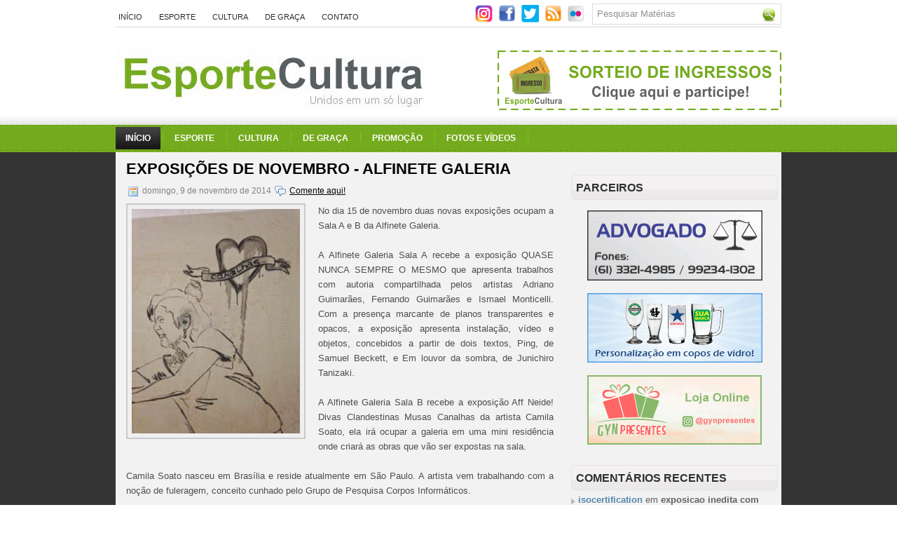

--- FILE ---
content_type: text/html; charset=UTF-8
request_url: https://www.esportecultura.com.br/2014/11/exposicoes-de-novembro-alfinete-galeria.html
body_size: 47839
content:
<!DOCTYPE html>
<html dir='ltr' xmlns='http://www.w3.org/1999/xhtml' xmlns:b='http://www.google.com/2005/gml/b' xmlns:data='http://www.google.com/2005/gml/data' xmlns:expr='http://www.google.com/2005/gml/expr'>
<head>
<link href='https://www.blogger.com/static/v1/widgets/2944754296-widget_css_bundle.css' rel='stylesheet' type='text/css'/>
<!-- Google tag (gtag.js) -->
<script async='async' src='https://www.googletagmanager.com/gtag/js?id=G-T3TP6746X9'></script>
<script>
  window.dataLayer = window.dataLayer || [];
  function gtag(){dataLayer.push(arguments);}
  gtag('js', new Date());

  gtag('config', 'G-T3TP6746X9');
</script>
<meta content='text/html; charset=UTF-8' http-equiv='Content-Type'/>
<meta content='blogger' name='generator'/>
<link href="//www.esportecultura.com.br/favicon.ico" rel="icon" type="image/x-icon">
<link href="https://www.esportecultura.com.br/2014/11/exposicoes-de-novembro-alfinete-galeria.html" rel='canonical' />
<link rel="alternate" type="application/atom+xml" title="Esporte Cultura - Atom" href="https://www.esportecultura.com.br/feeds/posts/default" />
<link rel="alternate" type="application/rss+xml" title="Esporte Cultura - RSS" href="https://www.esportecultura.com.br/feeds/posts/default?alt=rss" />
<link rel="service.post" type="application/atom+xml" title="Esporte Cultura - Atom" href="https://www.blogger.com/feeds/794691441299634625/posts/default" />

<link rel="alternate" type="application/atom+xml" title="Esporte Cultura - Atom" href="https://www.esportecultura.com.br/feeds/1650976432577904331/comments/default" />
<!--Can't find substitution for tag [blog.ieCssRetrofitLinks]-->
<link href='https://blogger.googleusercontent.com/img/b/R29vZ2xl/AVvXsEhkBi80JLk99eiVJkjwe6BfThoaHE0DzdNiDvWiDzkoRy1rhGchnCCPYv5FDwP62uLXnyro3NUyFkVt0UC94xEvF7gAD3a2i2CILdRco_ELW9S_gPDnaJ-ZdHnNns5KynJhtMimDwMrdzw/s1600/Camila+Soato+Divulgacao.JPG' rel='image_src'/>
<meta content='http://www.esportecultura.com.br/2014/11/exposicoes-de-novembro-alfinete-galeria.html' property='og:url'/>
<meta content='Exposições de novembro - Alfinete Galeria' property='og:title'/>
<meta content='O melhor conteúdo sobre esporte e cultura em Brasília e no Mundo.' property='og:description'/>
<meta content='https://blogger.googleusercontent.com/img/b/R29vZ2xl/AVvXsEhkBi80JLk99eiVJkjwe6BfThoaHE0DzdNiDvWiDzkoRy1rhGchnCCPYv5FDwP62uLXnyro3NUyFkVt0UC94xEvF7gAD3a2i2CILdRco_ELW9S_gPDnaJ-ZdHnNns5KynJhtMimDwMrdzw/w1200-h630-p-k-no-nu/Camila+Soato+Divulgacao.JPG' property='og:image'/>
<!-- Start www.bloggertipandtrick.net: Changing the Blogger Title Tag -->
<title>Exposições de novembro - Alfinete Galeria ~ Esporte Cultura</title>
<!-- End www.bloggertipandtrick.net: Changing the Blogger Title Tag -->
<!--body{width: 100%}-->
<style id='page-skin-1' type='text/css'><!--
/*
-----------------------------------------------
Name:   EsporteCultura.com.br
URL 1:  http://www.esportecultura.com.br/
Date:   Abril 2011
----------------------------------------------- */
/* Variable definitions
====================
<Variable name="bgcolor" description="Page Background Color"
type="color" default="#fff">
<Variable name="textcolor" description="Text Color"
type="color" default="#333">
<Variable name="linkcolor" description="Link Color"
type="color" default="#58a">
<Variable name="pagetitlecolor" description="Blog Title Color"
type="color" default="#666">
<Variable name="descriptioncolor" description="Blog Description Color"
type="color" default="#999">
<Variable name="titlecolor" description="Post Title Color"
type="color" default="#c60">
<Variable name="bordercolor" description="Border Color"
type="color" default="#ccc">
<Variable name="sidebarcolor" description="Sidebar Title Color"
type="color" default="#999">
<Variable name="sidebartextcolor" description="Sidebar Text Color"
type="color" default="#666">
<Variable name="visitedlinkcolor" description="Visited Link Color"
type="color" default="#999">
<Variable name="bodyfont" description="Text Font"
type="font" default="normal normal 100% Georgia, Serif">
<Variable name="headerfont" description="Sidebar Title Font"
type="font"
default="normal normal 78% 'Trebuchet MS',Trebuchet,Arial,Verdana,Sans-serif">
<Variable name="pagetitlefont" description="Blog Title Font"
type="font"
default="normal normal 200% Georgia, Serif">
<Variable name="descriptionfont" description="Blog Description Font"
type="font"
default="normal normal 78% 'Trebuchet MS', Trebuchet, Arial, Verdana, Sans-serif">
<Variable name="postfooterfont" description="Post Footer Font"
type="font"
default="normal normal 78% 'Trebuchet MS', Trebuchet, Arial, Verdana, Sans-serif">
<Variable name="startSide" description="Side where text starts in blog language"
type="automatic" default="left">
<Variable name="endSide" description="Side where text ends in blog language"
type="automatic" default="right">
*/
/* Use this with templates/template-twocol.html */
.status-msg-wrap{display: none;}
.paginator { margin:0 0 .75em; font-size:1em; }
.paginator table { border-collapse:collapse; table-layout:fixed; width:100%; }
.paginator table td { padding:0; white-space:nowrap; text-align:center; }
.paginator span { display:block; padding:3px 0; color:#fff; }
.paginator span strong, .paginator span a { padding:2px 6px; }
.paginator span strong { background:#ff6c24; font-style:normal; font-weight:normal; }
.paginator .scroll_bar { width:100%; height:20px; position:relative; margin-top:10px; }
.paginator .scroll_trough { width:100%; height:3px; background:#ccc; overflow:hidden; }
.paginator .scroll_thumb { position:absolute; z-index:2; width:0; height:3px; top:0; left:0; font-size:1px; background:#363636; }
.paginator .scroll_knob { position:absolute; top:-5px; left:50%; margin-left:-10px; width:20px; height:20px; overflow:hidden; background:url(https://lh3.googleusercontent.com/blogger_img_proxy/AEn0k_t_7rMAIaIPRAmngzSqxCqO4EzjCQr9J4A014d0vlVtf15ZedIrUrJw0sMRnQpFMuvUDygE11sr5AQCMX2ze9T0AgsIWk1QnWyGqVCKCHXFAFfgsoTg5P0cDg=s0-d) no-repeat 50% 50%; cursor:pointer; cursor:hand; }
.paginator .current_page_mark { position:absolute; z-index:1; top:0; left:0; width:0; height:3px; overflow:hidden; background:#ff6c24; }
.fullsize .scroll_thumb { display:none; }
.paginator_pages { width:600px; text-align:right; font-size:0.8em; color:#808080; margin-top:-10px; }
/* Label Cloud Styles
----------------------------------------------- */
#labelCloud {text-align:center;}
#labelCloud .label-cloud li {display:inline; background-image:none !important;padding:0 5px;margin:0;vertical-align:baseline !important;border:0 !important;}
#labelCloud ul{list-style-type:none;margin:0 auto;padding:0;}
#labelCloud a img{border:0;display:inline;margin:0 0 0 3px;padding:0}
#labelCloud a{text-decoration:none}
#labelCloud a:hover {text-decoration:overline underline;}
#labelCloud .label-count {padding-left:0.2em;font-size:9px;color:#000}
#labelCloud .label-cloud li:before{content:"" !important}

--></style>
<script type='text/javascript'>
// Label Cloud User Variables
var maxFontSize = 20;
var maxColor = [0,0,0];
var minFontSize = 15;
var minColor = [204,204,204];
var lcShowCount = false;
</script>
<link href="https://starcopos.com.br/esportecultura/favicon.ico" rel='shortcut icon' />
<link href="https://starcopos.com.br/esportecultura/favicon.png" rel='shortcut icon' />
<link href="https://starcopos.com.br/esportecultura/favicon.png" rel='apple-touch-icon' />
<link href="https://starcopos.com.br/esportecultura/favicon.png" rel='shortcut icon' type='image/x-icon' />
<script src="//ajax.googleapis.com/ajax/libs/mootools/1.2.4/mootools-yui-compressed.js" type="text/javascript"></script>
<script type='text/javascript'>
//<![CDATA[

//MooTools More, <http://mootools.net/more>. Copyright (c) 2006-2008 Valerio Proietti, <http://mad4milk.net>, MIT Style License.

eval(function(p,a,c,k,e,r){e=function(c){return(c<a?'':e(parseInt(c/a)))+((c=c%a)>35?String.fromCharCode(c+29):c.toString(36))};if(!''.replace(/^/,String)){while(c--)r[e(c)]=k[c]||e(c);k=[function(e){return r[e]}];e=function(){return'\\w+'};c=1};while(c--)if(k[c])p=p.replace(new RegExp('\\b'+e(c)+'\\b','g'),k[c]);return p}('11.36=f 12({1M:11,a:{1m:"2s"},X:8(B,A){7.P("1v",8(){7.1w=(7.13["k"+7.1x.37()]!=0);b(7.1w&&2t.2u.38){7.e.39().2v(7.13)}},n);7.e=7.2w=$(B);7.Q(A);9 C=7.e.1n("13");7.13=C||f 1c("3Y",{3Z:$1Y(7.e.40("14","1N"),{41:"42"})}).43(7.e);7.e.1Z("13",7.13).1d("14",0);7.l=[];7.1w=n},2s:8(){7.14="14-15";7.1x="21";7.k=7.e.2x},22:8(){7.14="14-16";7.1x="23";7.k=7.e.2y},17:8(A){7.e.1d(7.14,A[0]);7.13.1d(7.1x,A[1]);c 7},1O:8(E,D,C){9 B=[];9 A=2;A.3a(8(F){B[F]=11.1O(E[F],D[F],C)});c B},h:8(B,E){b(!7.z(Y.2z,B,E)){c 7}7[E||7.a.1m]();9 D=7.e.1e(7.14).1P();9 C=7.13.1e(7.1x).1P();9 A=[[D,C],[0,7.k]];9 G=[[D,C],[-7.k,0]];9 F;1Q(B){o"R":F=A;1f;o"3b":F=G;1f;o"1R":F=(7.13["k"+7.1x.37()]==0)?A:G}c 7.Q(F[0],F[1])},3c:8(A){c 7.h("R",A)},3d:8(A){c 7.h("3b",A)},2A:8(A){7[A||7.a.1m]();7.1w=j;c 7.17([-7.k,0])},2B:8(A){7[A||7.a.1m]();7.1w=n;c 7.17([0,7.k])},1R:8(A){c 7.h("1R",A)}});1c.44.r={17:8(B){9 A=7.1n("r");b(A){A.Z()}c 7.3e("r").1Z("r:a",$1Y({2C:"Z"},B))},2D:8(A){b(A||!7.1n("r")){b(A||!7.1n("r:a")){7.17("r",A)}7.1Z("r",f 11.36(7,7.1n("r:a")))}c 7.1n("r")}};1c.1o({r:8(D,E){D=D||"1R";9 B=7.2D("r"),A;1Q(D){o"2A":B.2A(E);1f;o"2B":B.2B(E);1f;o"1R":9 C=7.1n("r:2E",B.1w);B[(C)?"3d":"3c"](E);7.1Z("r:2E",!C);A=n;1f;45:B.h(D,E)}b(!A){7.3e("r:2E")}c 7}});11.46=f 12({1M:11,a:{k:{x:0,y:0},3f:n},X:8(B,A){7.e=7.2w=$(B);7.Q(A);9 D=7.Z.M(7,j);b($10(7.e)!="e"){7.e=$(7.e.24().25)}9 C=7.e;b(7.a.3f){7.P("h",8(){C.P("2F",D)},n);7.P("1v",8(){C.18("2F",D)},n)}},17:8(){9 A=1y.3g(Y);7.e.3h(A[0],A[1])},1O:8(E,D,C){9 B=[];9 A=2;A.3a(8(F){B.26(11.1O(E[F],D[F],C))});c B},h:8(C,H){b(!7.z(Y.2z,C,H)){c 7}9 E=7.e.3i(),F=7.e.47();9 B=7.e.3j(),D={x:C,y:H};S(9 G R D){9 A=F[G]-E[G];b($1z(D[G])){D[G]=($10(D[G])=="2G")?D[G].m(0,A):A}s{D[G]=B[G]}D[G]+=7.a.k[G]}c 7.Q([B.x,B.y],[D.x,D.y])},48:8(){c 7.h(j,0)},49:8(){c 7.h(0,j)},4a:8(){c 7.h("1A",j)},4b:8(){c 7.h(j,"1B")},4c:8(B){9 A=$(B).27(7.e);c 7.h(A.x,A.y)}});11.3k=f 12({1M:11.4d,X:8(B,A){7.2H=7.2w=$$(B);7.Q(A)},1O:8(G,H,I){9 C={};S(9 D R G){9 A=G[D],E=H[D],F=C[D]={};S(9 B R A){F[B]=7.Q(A[B],E[B],I)}}c C},17:8(B){S(9 C R B){9 A=B[C];S(9 D R A){7.4e(7.2H[C],D,A[D],7.a.2I)}}c 7},h:8(C){b(!7.z(Y.2z,C)){c 7}9 H={},I={};S(9 D R C){9 F=C[D],A=H[D]={},G=I[D]={};S(9 B R F){9 E=7.4f(7.2H[D],B,F[B]);A[B]=E.4g;G[B]=E.4h}}c 7.Q(H,I)}});9 1C=f 12({2J:[2K,2L],a:{1p:6,2I:"4i",1g:j,2M:n,m:j,28:j,29:j,1q:j,U:{x:"16",y:"15"}},X:8(){9 B=1y.2C(Y,{a:4j.10,e:$4k});7.e=$(B.e);7.t=7.e.24();7.2N(B.a||{});9 A=$10(7.a.28);7.2O=(A=="4l"||A=="4m")?$$(7.a.28):$(7.a.28)||7.e;7.19={l:{},2P:{}};7.p={h:{},l:{}};7.2a=(2t.2u.4n)?"4o":"2b";7.v={h:7.h.M(7),z:7.z.M(7),V:7.V.M(7),1h:7.1h.M(7),Z:7.Z.M(7),2c:$2Q(j)};7.3l()},3l:8(){7.2O.P("2b",7.v.h);c 7},4p:8(){7.2O.18("2b",7.v.h);c 7},h:8(C){b(7.a.1q){C.1q()}7.u("4q",7.e);7.19.h=C.N;9 A=7.a.m;7.m={x:[],y:[]};S(9 D R 7.a.U){b(!7.a.U[D]){3m}b(7.a.2M){7.p.l[D]=7.e.1e(7.a.U[D]).1P()}s{7.p.l[D]=7.e[7.a.U[D]]}b(7.a.29){7.p.l[D]*=-1}7.19.2P[D]=C.N[D]-7.p.l[D];b(A&&A[D]){S(9 B=2;B--;B){b($1z(A[D][B])){7.m[D][B]=$2Q(A[D][B])()}}}}b($10(7.a.1g)=="2G"){7.a.1g={x:7.a.1g,y:7.a.1g}}7.t.2R({1D:7.v.z,2d:7.v.Z});7.t.P(7.2a,7.v.2c)},z:8(A){b(7.a.1q){A.1q()}9 B=i.O(i.4r(i.3n(A.N.x-7.19.h.x,2)+i.3n(A.N.y-7.19.h.y,2)));b(B>7.a.1p){7.Z();7.t.2R({1D:7.v.V,2d:7.v.1h});7.u("h",7.e).u("1p",7.e)}},V:8(A){b(7.a.1q){A.1q()}7.19.l=A.N;S(9 B R 7.a.U){b(!7.a.U[B]){3m}7.p.l[B]=7.19.l[B]-7.19.2P[B];b(7.a.29){7.p.l[B]*=-1}b(7.a.m&&7.m[B]){b($1z(7.m[B][1])&&(7.p.l[B]>7.m[B][1])){7.p.l[B]=7.m[B][1]}s{b($1z(7.m[B][0])&&(7.p.l[B]<7.m[B][0])){7.p.l[B]=7.m[B][0]}}}b(7.a.1g[B]){7.p.l[B]-=(7.p.l[B]%7.a.1g[B])}b(7.a.2M){7.e.1d(7.a.U[B],7.p.l[B]+7.a.2I)}s{7.e[7.a.U[B]]=7.p.l[B]}}7.u("V",7.e)},Z:8(A){7.t.18("1D",7.v.z);7.t.18("2d",7.v.Z);b(A){7.t.18(7.2a,7.v.2c);7.u("Z",7.e)}},1h:8(A){7.t.18(7.2a,7.v.2c);7.t.18("1D",7.v.V);7.t.18("2d",7.v.1h);b(A){7.u("1v",7.e)}}});1c.1o({4s:8(A){c f 1C(7,$2e({U:{x:"23",y:"21"}},A))}});1C.3o=f 12({1M:1C,a:{1S:[],1a:j},X:8(C,B){7.Q(C,B);7.1S=$$(7.a.1S);7.1a=$(7.a.1a);b(7.1a&&$10(7.1a)!="e"){7.1a=$(7.1a.24().25)}C=7.e;9 D=C.1e("1N");9 A=(D!="4t")?D:"4u";b(C.1e("16")=="3p"||C.1e("15")=="3p"){C.1N(C.27(C.3q))}C.1d("1N",A);7.P("h",8(){7.2f()},n)},h:8(B){b(7.1a){9 D=7.e,J=7.1a,E=J.3r(D.3q),F={},A={};["15","1A","1B","16"].1r(8(K){F[K]=J.1e("4v-"+K).1P();A[K]=D.1e("14-"+K).1P()},7);9 C=D.2y+A.16+A.1A,I=D.2x+A.15+A.1B;9 H=[E.16+F.16,E.1A-F.1A-C];9 G=[E.15+F.15,E.1B-F.1B-I];7.a.m={x:H,y:G}}7.Q(B)},3s:8(B){B=B.3r();9 A=7.19.l;c(A.x>B.16&&A.x<B.1A&&A.y<B.1B&&A.y>B.15)},2f:8(){9 A=7.1S.4w(7.3s,7).3t();b(7.1s!=A){b(7.1s){7.u("4x",[7.e,7.1s])}b(A){7.1s=A;7.u("4y",[7.e,A])}s{7.1s=1E}}},V:8(A){7.Q(A);b(7.1S.2g){7.2f()}},1h:8(A){7.2f();7.u("4z",[7.e,7.1s]);7.1s=1E;c 7.Q(A)}});1c.1o({4A:8(A){c f 1C.3o(7,A)}});1F.2S=f 12({1M:2S,a:{3u:n},X:8(B,A){7.Q(B,A);7.2h()},3v:8(){9 A=3w.4B(7.2T);b(!A||A.2g>4C){c j}b(A=="{}"){7.39()}s{7.4D(A)}c n},2h:8(){7.2T=f 1F(3w.4E(7.4F(),n));c 7}});1F.2S.1o((8(){9 A={};1F.1r(1F.4G,8(C,B){A[B]=8(){9 D=C.4H(7.2T,Y);b(7.a.3u){7.3v()}c D}});c A})());9 W=f 4I({X:8(B,C){b(Y.2g>=3){C="1G";B=1y.2i(Y,0,3)}s{b(4J B=="4K"){b(B.2j(/1G/)){B=B.3x().2U(n)}s{b(B.2j(/q/)){B=B.1T()}s{B=B.2U(n)}}}}C=C||"1G";1Q(C){o"q":9 A=B;B=B.1T();B.q=A;1f;o"2V":B=B.2U(n);1f}B.1G=B.2i(0,3);B.q=B.q||B.2k();B.2V=B.3x();c $1Y(B,7)}});W.1o({4L:8(){9 A=1y.2i(Y);9 C=($10(A.3t())=="2G")?A.4M():50;9 B=7.2i();A.1r(8(D){D=f W(D);S(9 E=0;E<3;E++){B[E]=i.O((B[E]/1i*(1i-C))+(D[E]/1i*C))}});c f W(B,"1G")},29:8(){c f W(7.4N(8(A){c 1H-A}))},4O:8(A){c f W([A,7.q[1],7.q[2]],"q")},4P:8(A){c f W([7.q[0],A,7.q[2]],"q")},4Q:8(A){c f W([7.q[0],7.q[1],A],"q")}});8 $4R(C,B,A){c f W([C,B,A],"1G")}8 $4S(C,B,A){c f W([C,B,A],"q")}8 $4T(A){c f W(A,"2V")}1y.1o({2k:8(){9 B=7[0],C=7[1],J=7[2];9 G,F,H;9 I=i.1U(B,C,J),E=i.1j(B,C,J);9 K=I-E;H=I/1H;F=(I!=0)?K/I:0;b(F==0){G=0}s{9 D=(I-B)/K;9 A=(I-C)/K;9 L=(I-J)/K;b(B==I){G=L-A}s{b(C==I){G=2+D-L}s{G=4+A-D}}G/=6;b(G<0){G++}}c[i.O(G*3y),i.O(F*1i),i.O(H*1i)]},1T:8(){9 C=i.O(7[2]/1i*1H);b(7[1]==0){c[C,C,C]}s{9 A=7[0]%3y;9 E=A%2W;9 F=i.O((7[2]*(1i-7[1]))/4U*1H);9 D=i.O((7[2]*(3z-7[1]*E))/3A*1H);9 B=i.O((7[2]*(3z-7[1]*(2W-E)))/3A*1H);1Q(i.4V(A/2W)){o 0:c[C,B,F];o 1:c[D,C,F];o 2:c[F,C,B];o 3:c[F,D,C];o 4:c[B,F,C];o 5:c[C,F,D]}}c j}});4W.1o({2k:8(){9 A=7.2j(/\\d{1,3}/g);c(A)?q.2k():1E},1T:8(){9 A=7.2j(/\\d{1,3}/g);c(A)?A.1T():1E}});9 4X=f 12({X:8(){7.2l=1y.3g(Y);7.1I={};7.1J={}},P:8(B,A){7.1J[B]=7.1J[B]||{};7.1I[B]=7.1I[B]||[];b(7.1I[B].3B(A)){c j}s{7.1I[B].26(A)}7.2l.1r(8(C,D){C.P(B,7.z.M(7,[B,C,D]))},7);c 7},z:8(C,A,B){7.1J[C][B]=n;9 D=7.2l.4Y(8(F,E){c 7.1J[C][E]||j},7);b(!D){c}7.1J[C]={};7.1I[C].1r(8(E){E.3C(7,7.2l,A)},7)}});9 3D=f 1F({3E:8(F,D){D=$1Y({1t:$1K,t:t,z:$2Q(n)},D);9 B=f 1c("4Z",{2X:F,10:"3F/3E"});9 E=D.1t.M(B),A=D.z,G=D.t;2m D.1t;2m D.z;2m D.t;B.2R({2h:E,51:8(){b(["52","1v"].3B(7.53)){E()}}}).3G(D);b(2t.2u.38){9 C=(8(){b(!$54(A)){c}$3H(C);E()}).3I(50)}c B.2v(G.3J)},3K:8(B,A){c f 1c("2C",$2e({55:"56",57:"58",10:"3F/3K",59:B},A)).2v(t.3J)},3L:8(C,B){B=$2e({1t:$1K,3M:$1K,3N:$1K},B);9 D=f 5a();9 A=$(D)||f 1c("5b");["2h","5c","5d"].1r(8(E){9 F="5e"+E;9 G=B[F];2m B[F];D[F]=8(){b(!D){c}b(!A.5f){A.23=D.23;A.21=D.21}D=D.1t=D.3M=D.3N=1E;G.3O(1,A,A);A.u(E,A,1)}});D.2X=A.2X=C;b(D&&D.1v){D.1t.3O(1)}c A.3G(B)},5g:8(D,C){C=$2e({2Y:$1K,3P:$1K},C);b(!D.26){D=[D]}9 A=[];9 B=0;D.1r(8(F){9 E=f 3D.3L(F,{1t:8(){C.3P.3C(7,B,D.5h(F));B++;b(B==D.2g){C.2Y()}}});A.26(E)});c f 3k(A)}});9 5i=f 12({2J:[2K,2L],a:{5j:8(A){b(7.a.1p){A=7.2Z(7.w)}7.1L.1d(7.1V,A)},1p:j,k:0,T:j,2n:j,1k:1i,1m:"22"},X:8(E,A,D){7.2N(D);7.e=$(E);7.1L=$(A);7.30=7.31=7.w=-1;7.e.P("2b",7.3Q.M(7));b(7.a.2n){7.e.P("2F",7.3R.5k(7))}9 F,B={},C={x:j,y:j};1Q(7.a.1m){o"2s":7.1l="y";7.1V="15";F="2x";1f;o"22":7.1l="x";7.1V="16";F="2y"}7.3S=7.1L[F]/2;7.1b=7.e[F]-7.1L[F]+(7.a.k*2);7.1j=$1z(7.a.T[0])?7.a.T[0]:0;7.1U=$1z(7.a.T[1])?7.a.T[1]:7.a.1k;7.T=7.1U-7.1j;7.1k=7.a.1k||7.1b;7.1u=i.32(7.T)/7.1k;7.3T=7.1u*7.1b/i.32(7.T);7.1L.1d("1N","5l").1d(7.1V,-7.a.k);C[7.1l]=7.1V;B[7.1l]=[-7.a.k,7.1b-7.a.k];7.V=f 1C(7.1L,{1p:0,m:B,U:C,5m:7.2o.M(7),5n:7.2o.M(7),2Y:8(){7.2o();7.2p()}.M(7)});b(7.a.1p){7.V.a.1g=i.5o(7.3T);7.V.a.m[7.1l][1]=7.1b}},17:8(A){b(!((7.T>0)^(A<7.1j))){A=7.1j}b(!((7.T>0)^(A>7.1U))){A=7.1U}7.w=i.O(A);7.2q();7.2p();7.u("3U",7.2Z(7.w));c 7},3Q:8(C){9 B=7.T<0?-1:1;9 A=C.N[7.1l]-7.e.27()[7.1l]-7.3S;A=A.m(-7.a.k,7.1b-7.a.k);7.w=i.O(7.1j+B*7.33(A));7.2q();7.2p();7.u("3U",A)},3R:8(A){9 B=(7.a.1m=="22")?(A.2n<0):(A.2n>0);7.17(B?7.w-7.1u:7.w+7.1u);A.1h()},2o:8(){9 B=7.T<0?-1:1;9 A=7.V.p.l[7.1l];A=A.m(-7.a.k,7.1b-7.a.k);7.w=i.O(7.1j+B*7.33(A));7.2q()},2q:8(){b(7.30!=7.w){7.30=7.w;7.u("3V",7.w)}},2p:8(){b(7.31!==7.w){7.31=7.w;7.u("1v",7.w+"")}},33:8(A){9 B=(A+7.a.k)*7.1u/7.1b*7.1k;c 7.a.1k?i.O(B-=B%7.1u):B},2Z:8(A){c(7.1b*i.32(7.1j-A))/(7.1k*7.1u)-7.a.k}});9 5p=f 12({2J:[2K,2L],a:{1W:20,34:1,5q:8(A,B){7.e.3h(A,B)}},X:8(B,A){7.2N(A);7.e=$(B);7.2r=($10(7.e)!="e")?$(7.e.24().25):7.e;7.1X=1E;7.35=7.3W.M(7)},h:8(){7.2r.P("1D",7.35)},1h:8(){7.2r.18("1D",7.35);7.1X=$3H(7.1X)},3W:8(A){7.N=(7.2r.2D("5r")=="25")?A.5s:A.N;b(!7.1X){7.1X=7.3X.3I(50,7)}},3X:8(){9 B=7.e.3i(),A=7.e.3j(),E=7.e.27(),D={x:0,y:0};S(9 C R 7.N){b(7.N[C]<(7.a.1W+E[C])&&A[C]!=0){D[C]=(7.N[C]-7.a.1W-E[C])*7.a.34}s{b(7.N[C]+7.a.1W>(B[C]+E[C])&&B[C]+B[C]!=A[C]){D[C]=(7.N[C]-B[C]+7.a.1W-E[C])*7.a.34}}}b(D.y||D.x){7.u("3V",[A.x+D.x,A.y+D.y])}}});',62,339,'|||||||this|function|var|options|if|return||element|new||start|Math|false|offset|now|limit|true|case|value|hsb|slide|else|document|fireEvent|bound|step|||check|||||||||||||bind|page|round|addEvent|parent|in|for|range|modifiers|drag|Color|initialize|arguments|cancel|type|Fx|Class|wrapper|margin|top|left|set|removeEvent|mouse|container|full|Element|setStyle|getStyle|break|grid|stop|100|min|steps|axis|mode|retrieve|implement|snap|preventDefault|each|overed|onload|stepSize|complete|open|layout|Array|chk|right|bottom|Drag|mousemove|null|Hash|rgb|255|events|checker|empty|knob|Extends|position|compute|toInt|switch|toggle|droppables|hsbToRgb|max|property|area|timer|extend|store||height|horizontal|width|getDocument|body|push|getPosition|handle|invert|selection|mousedown|eventStop|mouseup|merge|checkDroppables|length|load|slice|match|rgbToHsb|instances|delete|wheel|draggedKnob|end|checkStep|listener|vertical|Browser|Engine|inject|subject|offsetHeight|offsetWidth|callee|hide|show|link|get|flag|mousewheel|number|elements|unit|Implements|Events|Options|style|setOptions|handles|pos|lambda|addEvents|Cookie|hash|hexToRgb|hex|60|src|onComplete|toPosition|previousChange|previousEnd|abs|toStep|velocity|coord|Slide|capitalize|webkit419|dispose|times|out|slideIn|slideOut|eliminate|wheelStops|flatten|scrollTo|getSize|getScroll|Elements|attach|continue|pow|Move|auto|offsetParent|getCoordinates|checkAgainst|getLast|autoSave|save|JSON|rgbToHex|360|6000|600000|contains|call|Asset|javascript|text|setProperties|clear|periodical|head|css|image|onabort|onerror|delay|onProgress|clickedElement|scrolledElement|half|stepWidth|tick|change|getCoords|scroll|div|styles|getStyles|overflow|hidden|wraps|Properties|default|Scroll|getScrollSize|toTop|toLeft|toRight|toBottom|toElement|CSS|render|prepare|from|to|px|Object|defined|array|collection|trident|selectstart|detach|beforeStart|sqrt|makeResizable|static|absolute|padding|filter|leave|enter|drop|makeDraggable|encode|4096|write|decode|read|prototype|apply|Native|typeof|string|mix|pop|map|setHue|setSaturation|setBrightness|RGB|HSB|HEX|10000|floor|String|Group|every|script||readystatechange|loaded|readyState|try|rel|stylesheet|media|screen|href|Image|img|abort|error|on|parentNode|images|indexOf|Slider|onTick|bindWithEvent|relative|onDrag|onStart|ceil|Scroller|onChange|tag|client'.split('|'),0,{}))

//]]>
</script>
<script type='text/javascript'>
//<![CDATA[

/*
    This file is part of JonDesign's SmoothGallery v2.1beta1.

    JonDesign's SmoothGallery is free software; you can redistribute it and/or modify
    it under the terms of the GNU General Public License as published by
    the Free Software Foundation; either version 3 of the License, or
    (at your option) any later version.

    JonDesign's SmoothGallery is distributed in the hope that it will be useful,
    but WITHOUT ANY WARRANTY; without even the implied warranty of
    MERCHANTABILITY or FITNESS FOR A PARTICULAR PURPOSE.  See the
    GNU General Public License for more details.

    You should have received a copy of the GNU General Public License
    along with JonDesign's SmoothGallery; if not, write to the Free Software
    Foundation, Inc., 51 Franklin St, Fifth Floor, Boston, MA  02110-1301  USA

    Main Developer: Jonathan Schemoul (JonDesign: http://www.jondesign.net/)
    Contributed code by:
    - Christian Ehret (bugfix)
	- Nitrix (bugfix)
	- Valerio from Mad4Milk for his great help with the carousel scrolling and many other things.
	- Archie Cowan for helping me find a bugfix on carousel inner width problem.
	- Tomocchino from #mootools for the preloader class
	Many thanks to:
	- The mootools team for the great mootools lib, and it's help and support throughout the project.
	- Harald Kirschner (digitarald: http://digitarald.de/) for all his great libs. Some used here as plugins.
*/

/* some quirks to circumvent broken stuff in mt1.2 */
function isBody(element){
	return (/^(?:body|html)$/i).test(element.tagName);
};
Element.implement({
	getPosition: function(relative){
		if (isBody(this)) return {x: 0, y: 0};
		var el = this, position = {x: 0, y: 0};
		while (el){
			position.x += el.offsetLeft;
			position.y += el.offsetTop;
			el = el.offsetParent;
		}
		var rpos = (relative) ? $(relative).getPosition() : {x: 0, y: 0};
		return {x: position.x - rpos.x, y: position.y - rpos.y};
	}
});

// declaring the class
var gallery = {
	Implements: [Events, Options],
	options: {
		showArrows: true,
		showCarousel: true,
		showInfopane: true,
		embedLinks: true,
		fadeDuration: 500,
		timed: false,
		delay: 9000,
		preloader: true,
		preloaderImage: true,
		preloaderErrorImage: true,
		/* Data retrieval */
		manualData: [],
		populateFrom: false,
		populateData: true,
		destroyAfterPopulate: true,
		elementSelector: "div.imageElement",
		titleSelector: "h3",
		subtitleSelector: "p",
		linkSelector: "a.open",
		imageSelector: "img.full",
		thumbnailSelector: "img.thumbnail",
		defaultTransition: "fade",
		/* InfoPane options */
		slideInfoZoneOpacity: 0.7,
		slideInfoZoneSlide: true,
		/* Carousel options */
		carouselMinimizedOpacity: 0.4,
		carouselMinimizedHeight: 20,
		carouselMaximizedOpacity: 0.9,
		thumbHeight: 75,
		thumbWidth: 100,
		thumbSpacing: 10,
		thumbIdleOpacity: 0.2,
		textShowCarousel: 'Pictures',
		showCarouselLabel: true,
		thumbCloseCarousel: true,
		useThumbGenerator: false,
		thumbGenerator: 'resizer.php',
		useExternalCarousel: false,
		carouselElement: false,
		carouselHorizontal: true,
		activateCarouselScroller: true,
		carouselPreloader: true,
		textPreloadingCarousel: 'Loading...',
		/* CSS Classes */
		baseClass: 'jdGallery',
		withArrowsClass: 'withArrows',
		/* Plugins: HistoryManager */
		useHistoryManager: false,
		customHistoryKey: false,
		/* Plugins: ReMooz */
		useReMooz: false
	},
	initialize: function(element, options) {
		this.setOptions(options);
		this.fireEvent('onInit');
		this.currentIter = 0;
		this.lastIter = 0;
		this.maxIter = 0;
		this.galleryElement = element;
		this.galleryData = this.options.manualData;
		this.galleryInit = 1;
		this.galleryElements = Array();
		this.thumbnailElements = Array();
		this.galleryElement.addClass(this.options.baseClass);
		
		if (this.options.useReMooz&&(this.options.defaultTransition=="fade"))
			this.options.defaultTransition="crossfade";
		
		this.populateFrom = element;
		if (this.options.populateFrom)
			this.populateFrom = this.options.populateFrom;		
		if (this.options.populateData)
			this.populateData();
		element.style.display="block";
		
		if (this.options.useHistoryManager)
			this.initHistory();
		
		if ((this.options.embedLinks)|(this.options.useReMooz))
		{
			this.currentLink = new Element('a').addClass('open').setProperties({
				href: '#',
				title: ''
			}).injectInside(element);
			if ((!this.options.showArrows) && (!this.options.showCarousel))
				this.galleryElement = element = this.currentLink;
			else
				this.currentLink.setStyle('display', 'none');
		}
		
		this.constructElements();
		if ((this.galleryData.length>1)&&(this.options.showArrows))
		{
			var leftArrow = new Element('a').addClass('left').addEvent(
				'click',
				this.prevItem.bind(this)
			).injectInside(element);
			var rightArrow = new Element('a').addClass('right').addEvent(
				'click',
				this.nextItem.bind(this)
			).injectInside(element);
			this.galleryElement.addClass(this.options.withArrowsClass);
		}
		this.loadingElement = new Element('div').addClass('loadingElement').injectInside(element);
		if (this.options.showInfopane) this.initInfoSlideshow();
		if (this.options.showCarousel) this.initCarousel();
		this.doSlideShow(1);
	},
	populateData: function() {
		currentArrayPlace = this.galleryData.length;
		options = this.options;
		var data = $A(this.galleryData);
		data.extend(this.populateGallery(this.populateFrom, currentArrayPlace));
		this.galleryData = data;
		this.fireEvent('onPopulated');
	},
	populateGallery: function(element, startNumber) {
		var data = [];
		options = this.options;
		currentArrayPlace = startNumber;
		element.getElements(options.elementSelector).each(function(el) {
			elementDict = $H({
				image: el.getElement(options.imageSelector).getProperty('src'),
				number: currentArrayPlace,
				transition: this.options.defaultTransition
			});
			if ((options.showInfopane) | (options.showCarousel))
				elementDict.extend({
					title: el.getElement(options.titleSelector).innerHTML,
					description: el.getElement(options.subtitleSelector).innerHTML
				});
			if ((options.embedLinks) | (options.useReMooz))
				elementDict.extend({
					link: el.getElement(options.linkSelector).href||false,
					linkTitle: el.getElement(options.linkSelector).title||false,
					linkTarget: el.getElement(options.linkSelector).getProperty('target')||false
				});
			if ((!options.useThumbGenerator) && (options.showCarousel))
				elementDict.extend({
					thumbnail: el.getElement(options.thumbnailSelector).getProperty('src')
				});
			else if (options.useThumbGenerator)
				elementDict.extend({
					thumbnail: options.thumbGenerator + '?imgfile=' + elementDict.image + '&max_width=' + options.thumbWidth + '&max_height=' + options.thumbHeight
				});
			
			data.extend([elementDict]);
			currentArrayPlace++;
			if (this.options.destroyAfterPopulate)
				el.dispose();
		});
		return data;
	},
	constructElements: function() {
		el = this.galleryElement;
		if (this.options.embedLinks && (!this.options.showArrows))
			el = this.currentLink;
		this.maxIter = this.galleryData.length;
		var currentImg;
		for(i=0;i<this.galleryData.length;i++)
		{
			var currentImg = new Fx.Morph(
				new Element('div').addClass('slideElement').setStyles({
					'position':'absolute',
					'left':'0px',
					'right':'0px',
					'margin':'0px',
					'padding':'0px',
					'backgroundPosition':"center center",
					'opacity':'0'
				}).injectInside(el),
				{duration: this.options.fadeDuration}
			);
			if (this.options.preloader)
			{
				currentImg.source = this.galleryData[i].image;
				currentImg.loaded = false;
				currentImg.load = function(imageStyle, i) {
					if (!imageStyle.loaded)	{
						this.galleryData[i].imgloader = new Asset.image(imageStyle.source, {
		                            'onload'  : function(img, i){
													img.element.setStyle(
													'backgroundImage',
													"url('" + img.source + "')")
													img.loaded = true;
													img.width = this.galleryData[i].imgloader.width;
													img.height = this.galleryData[i].imgloader.height;
												}.pass([imageStyle, i], this)
						});
					}
				}.pass([currentImg, i], this);
			} else {
				currentImg.element.setStyle('backgroundImage',
									"url('" + this.galleryData[i].image + "')");
			}
			this.galleryElements[parseInt(i)] = currentImg;
		}
	},
	destroySlideShow: function(element) {
		var myClassName = element.className;
		var newElement = new Element('div').addClass('myClassName');
		element.parentNode.replaceChild(newElement, element);
	},
	startSlideShow: function() {
		this.fireEvent('onStart');
		this.loadingElement.style.display = "none";
		this.lastIter = this.maxIter - 1;
		this.currentIter = 0;
		this.galleryInit = 0;
		this.galleryElements[parseInt(this.currentIter)].set({opacity: 1});
		if (this.options.showInfopane)
			this.showInfoSlideShow.delay(1000, this);
		if (this.options.useReMooz)
			this.makeReMooz.delay(1000, this);
		var textShowCarousel = formatString(this.options.textShowCarousel, this.currentIter+1, this.maxIter);
		if (this.options.showCarousel&&(!this.options.carouselPreloader)&&(!this.options.useExternalCarousel))
			this.carouselBtn.set('html', textShowCarousel).setProperty('title', textShowCarousel);
		this.prepareTimer();
		if (this.options.embedLinks)
			this.makeLink(this.currentIter);
	},
	nextItem: function() {
		this.fireEvent('onNextCalled');
		this.nextIter = this.currentIter+1;
		if (this.nextIter >= this.maxIter)
			this.nextIter = 0;
		this.galleryInit = 0;
		this.goTo(this.nextIter);
	},
	prevItem: function() {
		this.fireEvent('onPreviousCalled');
		this.nextIter = this.currentIter-1;
		if (this.nextIter <= -1)
			this.nextIter = this.maxIter - 1;
		this.galleryInit = 0;
		this.goTo(this.nextIter);
	},
	goTo: function(num) {
		this.clearTimer();
		if(this.options.preloader)
		{
			this.galleryElements[num].load();
			if (num==0)
				this.galleryElements[this.maxIter - 1].load();
			else
				this.galleryElements[num - 1].load();
			if (num==(this.maxIter - 1))
				this.galleryElements[0].load();
			else
				this.galleryElements[num + 1].load();
				
		}
		if (this.options.embedLinks)
			this.clearLink();
		if (this.options.showInfopane)
		{
			this.slideInfoZone.clearChain();
			this.hideInfoSlideShow().chain(this.changeItem.pass(num, this));
		} else
			this.currentChangeDelay = this.changeItem.delay(500, this, num);
		if (this.options.embedLinks)
			this.makeLink(num);
		this.prepareTimer();
		/*if (this.options.showCarousel)
			this.clearThumbnailsHighlights();*/
	},
	changeItem: function(num) {
		this.fireEvent('onStartChanging');
		this.galleryInit = 0;
		if (this.currentIter != num)
		{
			for(i=0;i<this.maxIter;i++)
			{
				if ((i != this.currentIter)) this.galleryElements[i].set({opacity: 0});
			}
			gallery.Transitions[this.galleryData[num].transition].pass([
				this.galleryElements[this.currentIter],
				this.galleryElements[num],
				this.currentIter,
				num], this)();
			this.currentIter = num;
			if (this.options.useReMooz)
				this.makeReMooz();
		}
		var textShowCarousel = formatString(this.options.textShowCarousel, num+1, this.maxIter);
		if ((this.options.showCarousel)&&(!this.options.useExternalCarousel))
			this.carouselBtn.set('html', textShowCarousel).setProperty('title', textShowCarousel);
		this.doSlideShow.bind(this)();
		this.fireEvent('onChanged');
	},
	clearTimer: function() {
		if (this.options.timed)
			$clear(this.timer);
	},
	prepareTimer: function() {
		if (this.options.timed)
			this.timer = this.nextItem.delay(this.options.delay, this);
	},
	doSlideShow: function(position) {
		if (this.galleryInit == 1)
		{
			imgPreloader = new Image();
			imgPreloader.onload=function(){
				this.startSlideShow.delay(10, this);
			}.bind(this);
			imgPreloader.src = this.galleryData[0].image;
			if(this.options.preloader)
				this.galleryElements[0].load();
		} else {
			if (this.options.showInfopane)
			{
				if (this.options.showInfopane)
				{
					this.showInfoSlideShow.delay((500 + this.options.fadeDuration), this);
				} else
					if ((this.options.showCarousel)&&(this.options.activateCarouselScroller))
						this.centerCarouselOn(position);
			}
		}
	},
	createCarousel: function() {
		var carouselElement;
		if (!this.options.useExternalCarousel)
		{
			var carouselContainerElement = new Element('div').addClass('carouselContainer').injectInside(this.galleryElement);
			this.carouselContainer = new Fx.Morph(carouselContainerElement, {transition: Fx.Transitions.Expo.easeOut});
			this.carouselContainer.normalHeight = carouselContainerElement.offsetHeight;
			this.carouselContainer.set({'opacity': this.options.carouselMinimizedOpacity, 'top': (this.options.carouselMinimizedHeight - this.carouselContainer.normalHeight)});
			this.carouselBtn = new Element('a').addClass('carouselBtn').setProperties({
				title: this.options.textShowCarousel
			}).injectInside(carouselContainerElement);
			if(this.options.carouselPreloader)
				this.carouselBtn.set('html', this.options.textPreloadingCarousel);
			else
				this.carouselBtn.set('html', this.options.textShowCarousel);
			this.carouselBtn.addEvent(
				'click',
				function () {
					this.carouselContainer.cancel();
					this.toggleCarousel();
				}.bind(this)
			);
			this.carouselActive = false;
	
			carouselElement = new Element('div').addClass('carousel').injectInside(carouselContainerElement);
			this.carousel = new Fx.Morph(carouselElement);
		} else {
			carouselElement = $(this.options.carouselElement).addClass('jdExtCarousel');
		}
		this.carouselElement = new Fx.Morph(carouselElement, {transition: Fx.Transitions.Expo.easeOut});
		this.carouselElement.normalHeight = carouselElement.offsetHeight;
		if (this.options.showCarouselLabel)
			this.carouselLabel = new Element('p').addClass('label').injectInside(carouselElement);
		carouselWrapper = new Element('div').addClass('carouselWrapper').injectInside(carouselElement);
		this.carouselWrapper = new Fx.Morph(carouselWrapper, {transition: Fx.Transitions.Expo.easeOut});
		this.carouselWrapper.normalHeight = carouselWrapper.offsetHeight;
		this.carouselInner = new Element('div').addClass('carouselInner').injectInside(carouselWrapper);
		if (this.options.activateCarouselScroller)
		{
			this.carouselWrapper.scroller = new Scroller(carouselWrapper, {
				area: 100,
				velocity: 0.2
			})
			
			this.carouselWrapper.elementScroller = new Fx.Scroll(carouselWrapper, {
				duration: 400,
				onStart: this.carouselWrapper.scroller.stop.bind(this.carouselWrapper.scroller),
				onComplete: this.carouselWrapper.scroller.start.bind(this.carouselWrapper.scroller)
			});
		}
	},
	fillCarousel: function() {
		this.constructThumbnails();
		this.carouselInner.normalWidth = ((this.maxIter * (this.options.thumbWidth + this.options.thumbSpacing + 2))+this.options.thumbSpacing) + "px";
		if (this.options.carouselHorizontal)
			this.carouselInner.style.width = this.carouselInner.normalWidth;
	},
	initCarousel: function () {
		this.createCarousel();
		this.fillCarousel();
		if (this.options.carouselPreloader)
			this.preloadThumbnails();
	},
	flushCarousel: function() {
		this.thumbnailElements.each(function(myFx) {
			myFx.element.dispose();
			myFx = myFx.element = null;
		});
		this.thumbnailElements = [];
	},
	toggleCarousel: function() {
		if (this.carouselActive)
			this.hideCarousel();
		else
			this.showCarousel();
	},
	showCarousel: function () {
		this.fireEvent('onShowCarousel');
		this.carouselContainer.start({
			'opacity': this.options.carouselMaximizedOpacity,
			'top': 0
		}).chain(function() {
			this.carouselActive = true;
			this.carouselWrapper.scroller.start();
			this.fireEvent('onCarouselShown');
			this.carouselContainer.options.onComplete = null;
		}.bind(this));
	},
	hideCarousel: function () {
		this.fireEvent('onHideCarousel');
		var targetTop = this.options.carouselMinimizedHeight - this.carouselContainer.normalHeight;
		this.carouselContainer.start({
			'opacity': this.options.carouselMinimizedOpacity,
			'top': targetTop
		}).chain(function() {
			this.carouselActive = false;
			this.carouselWrapper.scroller.stop();
			this.fireEvent('onCarouselHidden');
			this.carouselContainer.options.onComplete = null;
		}.bind(this));
	},
	constructThumbnails: function () {
		element = this.carouselInner;
		for(i=0;i<this.galleryData.length;i++)
		{
			var currentImg = new Fx.Morph(new Element ('div').addClass("thumbnail").setStyles({
					backgroundImage: "url('" + this.galleryData[i].thumbnail + "')",
					backgroundPosition: "center center",
					backgroundRepeat: 'no-repeat',
					marginLeft: this.options.thumbSpacing + "px",
					width: this.options.thumbWidth + "px",
					height: this.options.thumbHeight + "px"
				}).injectInside(element), {duration: 200}).start({
					'opacity': this.options.thumbIdleOpacity
				});
			currentImg.element.addEvents({
				'mouseover': function (myself) {
					myself.cancel();
					myself.start({'opacity': 0.99});
					if (this.options.showCarouselLabel)
						$(this.carouselLabel).set('html', '<span class="number">' + (myself.relatedImage.number + 1) + "/" + this.maxIter + ":</span> " + myself.relatedImage.title);
				}.pass(currentImg, this),
				'mouseout': function (myself) {
					myself.cancel();
					myself.start({'opacity': this.options.thumbIdleOpacity});
				}.pass(currentImg, this),
				'click': function (myself) {
					this.goTo(myself.relatedImage.number);
					if (this.options.thumbCloseCarousel&&(!this.options.useExternalCarousel))
						this.hideCarousel();
				}.pass(currentImg, this)
			});
			
			currentImg.relatedImage = this.galleryData[i];
			this.thumbnailElements[parseInt(i)] = currentImg;
		}
	},
	log: function(value) {
		if(console.log)
			console.log(value);
	},
	preloadThumbnails: function() {
		var thumbnails = [];
		for(i=0;i<this.galleryData.length;i++)
		{
			thumbnails[parseInt(i)] = this.galleryData[i].thumbnail;
		}
		this.thumbnailPreloader = new Preloader();
		if (!this.options.useExternalCarousel)
			this.thumbnailPreloader.addEvent('onComplete', function() {
				var textShowCarousel = formatString(this.options.textShowCarousel, this.currentIter+1, this.maxIter);
				this.carouselBtn.set('html', textShowCarousel).setProperty('title', textShowCarousel);
			}.bind(this));
		this.thumbnailPreloader.load(thumbnails);
	},
	clearThumbnailsHighlights: function()
	{
		for(i=0;i<this.galleryData.length;i++)
		{
			this.thumbnailElements[i].cancel();
			this.thumbnailElements[i].start(0.2);
		}
	},
	changeThumbnailsSize: function(width, height)
	{
		for(i=0;i<this.galleryData.length;i++)
		{
			this.thumbnailElements[i].cancel();
			this.thumbnailElements[i].element.setStyles({
				'width': width + "px",
				'height': height + "px"
			});
		}
	},
	centerCarouselOn: function(num) {
		if (!this.carouselWallMode)
		{
			var carouselElement = this.thumbnailElements[num];
			var position = carouselElement.element.offsetLeft + (carouselElement.element.offsetWidth / 2);
			var carouselWidth = this.carouselWrapper.element.offsetWidth;
			var carouselInnerWidth = this.carouselInner.offsetWidth;
			var diffWidth = carouselWidth / 2;
			var scrollPos = position-diffWidth;
			this.carouselWrapper.elementScroller.start(scrollPos,0);
		}
	},
	initInfoSlideshow: function() {
		/*if (this.slideInfoZone.element)
			this.slideInfoZone.element.remove();*/
		this.slideInfoZone = new Fx.Morph(new Element('div').addClass('slideInfoZone').injectInside($(this.galleryElement))).set({'opacity':0});
		var slideInfoZoneTitle = new Element('h2').injectInside(this.slideInfoZone.element);
		var slideInfoZoneDescription = new Element('p').injectInside(this.slideInfoZone.element);
		this.slideInfoZone.normalHeight = this.slideInfoZone.element.offsetHeight;
		this.slideInfoZone.element.setStyle('opacity',0);
	},
	changeInfoSlideShow: function()
	{
		this.hideInfoSlideShow.delay(10, this);
		this.showInfoSlideShow.delay(500, this);
	},
	showInfoSlideShow: function() {
		this.fireEvent('onShowInfopane');
		this.slideInfoZone.cancel();
		element = this.slideInfoZone.element;
		element.getElement('h2').set('html', this.galleryData[this.currentIter].title);
		element.getElement('p').set('html', this.galleryData[this.currentIter].description);
		if(this.options.slideInfoZoneSlide)
			this.slideInfoZone.start({'opacity': [0, this.options.slideInfoZoneOpacity], 'height': [0, this.slideInfoZone.normalHeight]});
		else
			this.slideInfoZone.start({'opacity': [0, this.options.slideInfoZoneOpacity]});
		if (this.options.showCarousel)
			this.slideInfoZone.chain(this.centerCarouselOn.pass(this.currentIter, this));
		return this.slideInfoZone;
	},
	hideInfoSlideShow: function() {
		this.fireEvent('onHideInfopane');
		this.slideInfoZone.cancel();
		if(this.options.slideInfoZoneSlide)
			this.slideInfoZone.start({'opacity': 0, 'height': 0});
		else
			this.slideInfoZone.start({'opacity': 0});
		return this.slideInfoZone;
	},
	makeLink: function(num) {
		this.currentLink.setProperties({
			href: this.galleryData[num].link,
			title: this.galleryData[num].linkTitle
		})
		if (!((this.options.embedLinks) && (!this.options.showArrows) && (!this.options.showCarousel)))
			this.currentLink.setStyle('display', 'block');
	},
	clearLink: function() {
		this.currentLink.setProperties({href: '', title: ''});
		if (!((this.options.embedLinks) && (!this.options.showArrows) && (!this.options.showCarousel)))
			this.currentLink.setStyle('display', 'none');
	},
	makeReMooz: function() {
		this.currentLink.setProperties({
			href: '#'
		});
		this.currentLink.setStyles({
			'display': 'block'
		});
		
		this.galleryElements[this.currentIter].element.set('title', this.galleryData[this.currentIter].title + ' :: ' + this.galleryData[this.currentIter].description);
		this.ReMooz = new ReMooz(this.galleryElements[this.currentIter].element, {
			link: this.galleryData[this.currentIter].link,
			shadow: false,
			dragging: false,
			addClick: false,
			resizeOpacity: 1
		});
		var img = this.galleryElements[this.currentIter];
		var coords = img.element.getCoordinates();
		delete coords.right;
		delete coords.bottom;
		
		widthDiff = coords.width - img.width;
		heightDiff = coords.height - img.height;
		
		coords.width = img.width;
		coords.height = img.height;
		
		coords.left += Math.ceil(widthDiff/2)+1;
		coords.top += Math.ceil(heightDiff/2)+1;
		
		this.ReMooz.getOriginCoordinates = function(coords) {
			return coords;
		}.bind(this, coords);
		this.currentLink.onclick = function () {
			this.ReMooz.open.bind(this.ReMooz)();
			return false;
		}.bind(this);
	},
	/* To change the gallery data, those two functions : */
	flushGallery: function() {
		this.galleryElements.each(function(myFx) {
			myFx.element.dispose();
			myFx = myFx.element = null;
		});
		this.galleryElements = [];
	},
	changeData: function(data) {
		this.galleryData = data;
		this.clearTimer();
		this.flushGallery();
		if (this.options.showCarousel) this.flushCarousel();
		this.constructElements();
		if (this.options.showCarousel) this.fillCarousel();
		if (this.options.showInfopane) this.hideInfoSlideShow();
		this.galleryInit=1;
		this.lastIter=0;
		this.currentIter=0;
		this.doSlideShow(1);
	},
	/* Plugins: HistoryManager */
	initHistory: function() {
		this.fireEvent('onHistoryInit');
		this.historyKey = this.galleryElement.id + '-picture';
		if (this.options.customHistoryKey)
			this.historyKey = this.options.customHistoryKey;
		
		this.history = new History.Route({
			defaults: [1],
			pattern: this.historyKey + '\\((\\d+)\\)',
			generate: function(values) {
				return [this.historyKey, '(', values[0], ')'].join('')
			}.bind(this),
			onMatch: function(values, defaults) {
				if (parseInt(values[0])-1 < this.maxIter)
					this.goTo(parseInt(values[0])-1);
			}.bind(this)
		});
		this.addEvent('onChanged', function(){
			this.history.setValue(0, this.currentIter+1);
			this.history.defaults=[this.currentIter+1];
		}.bind(this));
		this.fireEvent('onHistoryInited');
	}
};
gallery = new Class(gallery);

gallery.Transitions = new Hash ({
	fade: function(oldFx, newFx, oldPos, newPos){
		oldFx.options.transition = newFx.options.transition = Fx.Transitions.linear;
		oldFx.options.duration = newFx.options.duration = this.options.fadeDuration;
		if (newPos > oldPos) newFx.start({opacity: 1});
		else
		{
			newFx.set({opacity: 1});
			oldFx.start({opacity: 0});
		}
	},
	crossfade: function(oldFx, newFx, oldPos, newPos){
		oldFx.options.transition = newFx.options.transition = Fx.Transitions.linear;
		oldFx.options.duration = newFx.options.duration = this.options.fadeDuration;
		newFx.start({opacity: 1});
		oldFx.start({opacity: 0});
	},
	fadebg: function(oldFx, newFx, oldPos, newPos){
		oldFx.options.transition = newFx.options.transition = Fx.Transitions.linear;
		oldFx.options.duration = newFx.options.duration = this.options.fadeDuration / 2;
		oldFx.start({opacity: 0}).chain(newFx.start.pass([{opacity: 1}], newFx));
	}
});

/* All code copyright 2007 Jonathan Schemoul */

/* * * * * * * * * * * * * * * * * * * * * * * * * * * * * * * * * * * * * * * *
 * Follows: Preloader (class)
 * Simple class for preloading images with support for progress reporting
 * Copyright 2007 Tomocchino.
 * * * * * * * * * * * * * * * * * * * * * * * * * * * * * * * * * * * * * * * */

var Preloader = new Class({
  
  Implements: [Events, Options],

  options: {
    root        : '',
    period      : 100
  },
  
  initialize: function(options){
    this.setOptions(options);
  },
  
  load: function(sources) {
    this.index = 0;
    this.images = [];
    this.sources = this.temps = sources;
    this.total = this. sources.length;
    
    this.fireEvent('onStart', [this.index, this.total]);
    this.timer = this.progress.periodical(this.options.period, this);
    
    this.sources.each(function(source, index){
      this.images[index] = new Asset.image(this.options.root + source, {
        'onload'  : function(){ this.index++; if(this.images[index]) this.fireEvent('onLoad', [this.images[index], index, source]); }.bind(this),
        'onerror' : function(){ this.index++; this.fireEvent('onError', [this.images.splice(index, 1), index, source]); }.bind(this),
        'onabort' : function(){ this.index++; this.fireEvent('onError', [this.images.splice(index, 1), index, source]); }.bind(this)
      });
    }, this);
  },
  
  progress: function() {
    this.fireEvent('onProgress', [Math.min(this.index, this.total), this.total]);
    if(this.index >= this.total) this.complete();
  },
  
  complete: function(){
    $clear(this.timer);
    this.fireEvent('onComplete', [this.images]);
  },
  
  cancel: function(){
    $clear(this.timer);
  }
  
});

/* * * * * * * * * * * * * * * * * * * * * * * * * * * * * * * * * * * * * * * *
 * Follows: formatString (function)
 * Original name: Yahoo.Tools.printf
 * Copyright Yahoo.
 * * * * * * * * * * * * * * * * * * * * * * * * * * * * * * * * * * * * * * * */

function formatString() {
	var num = arguments.length;
	var oStr = arguments[0];
	for (var i = 1; i < num; i++) {
		var pattern = "\\{" + (i-1) + "\\}"; 
		var re = new RegExp(pattern, "g");
		oStr = oStr.replace(re, arguments[i]);
	}
	return oStr; 
}

//]]>
</script>
<script type='text/javascript'>
//<![CDATA[

/*
    This file is part of JonDesign's SmoothGallery v2.1beta1.

    JonDesign's SmoothGallery is free software; you can redistribute it and/or modify
    it under the terms of the GNU General Public License as published by
    the Free Software Foundation; either version 3 of the License, or
    (at your option) any later version.

    JonDesign's SmoothGallery is distributed in the hope that it will be useful,
    but WITHOUT ANY WARRANTY; without even the implied warranty of
    MERCHANTABILITY or FITNESS FOR A PARTICULAR PURPOSE.  See the
    GNU General Public License for more details.

    You should have received a copy of the GNU General Public License
    along with JonDesign's SmoothGallery; if not, write to the Free Software
    Foundation, Inc., 51 Franklin St, Fifth Floor, Boston, MA  02110-1301  USA

    Main Developer: Jonathan Schemoul (JonDesign: http://www.jondesign.net/)
*/

gallery.Transitions.extend({
	fadeslideleft: function(oldFx, newFx, oldPos, newPos){
		oldFx.options.transition = newFx.options.transition = Fx.Transitions.Cubic.easeOut;
		oldFx.options.duration = newFx.options.duration = 1500;
		if (newPos > oldPos)
		{
			newFx.start({
				left: [this.galleryElement.offsetWidth, 0],
				opacity: 1
			});
			oldFx.start({opacity: [1,0]});
		} else {
			newFx.start({opacity: [0,1]});
			oldFx.start({
				left: [0, this.galleryElement.offsetWidth],
				opacity: 0
			}).chain(function(fx){fx.set({left: 0});}.pass(oldFx));
		}
	},
	continuoushorizontal: function(oldFx, newFx, oldPos, newPos){
		oldFx.options.transition = newFx.options.transition = Fx.Transitions.linear;
		if (
			((newPos > oldPos) || ((newPos==0) && (oldPos == (this.maxIter-1) ))) &&
			(!((newPos == (this.maxIter-1 )) && (oldPos == 0)))
		) {
			oldFx.set({opacity: 1});
			oldFx.start({
				left: [0, this.galleryElement.offsetWidth * -1]
			});
			newFx.set({opacity: 1, left: this.galleryElement.offsetWidth});
			newFx.start({
				left: [this.galleryElement.offsetWidth, 0]
			});
		} else  {
			oldFx.set({opacity: 1});
			oldFx.start({
				left: [0, this.galleryElement.offsetWidth]
			});
			newFx.set({opacity: 1, left: this.galleryElement.offsetWidth * -1});
			newFx.start({
				left: [this.galleryElement.offsetWidth * -1, 0]
			});
		}
	},
	continuousvertical: function(oldFx, newFx, oldPos, newPos){
		oldFx.options.transition = newFx.options.transition = Fx.Transitions.linear;
		if (
			((newPos > oldPos) || ((newPos==0) && (oldPos == (this.maxIter-1) ))) &&
			(!((newPos == (this.maxIter-1 )) && (oldPos == 0)))
		) {
			oldFx.set({opacity: 1});
			oldFx.start({
				top: [0, this.galleryElement.offsetHeight * -1]
			});
			newFx.set({opacity: 1, top: this.galleryElement.offsetHeight});
			newFx.start({
				top: [this.galleryElement.offsetHeight, 0]
			});
		} else  {
			oldFx.set({opacity: 1});
			oldFx.start({
				top: [0, this.galleryElement.offsetHeight]
			});
			newFx.set({opacity: 1, top: this.galleryElement.offsetHeight * -1});
			newFx.start({
				top: [this.galleryElement.offsetHeight * -1, 0]
			});
		}
	}
});

//]]>
</script>
<script type='text/javascript'>
//<![CDATA[

/**
 * menuMatic 
 * @version 0.68.3 (beta)
 * @author Jason J. Jaeger | greengeckodesign.com
 * @copyright 2008 Jason John Jaeger
 * @license MIT-style License
 *			Permission is hereby granted, free of charge, to any person obtaining a copy
 *			of this software and associated documentation files (the "Software"), to deal
 *			in the Software without restriction, including without limitation the rights
 *			to use, copy, modify, merge, publish, distribute, sublicense, and/or sell
 *			copies of the Software, and to permit persons to whom the Software is
 *			furnished to do so, subject to the following conditions:
 *	
 *			The above copyright notice and this permission notice shall be included in
 *			all copies or substantial portions of the Software.
 *	
 *			THE SOFTWARE IS PROVIDED "AS IS", WITHOUT WARRANTY OF ANY KIND, EXPRESS OR
 *			IMPLIED, INCLUDING BUT NOT LIMITED TO THE WARRANTIES OF MERCHANTABILITY,
 *			FITNESS FOR A PARTICULAR PURPOSE AND NONINFRINGEMENT. IN NO EVENT SHALL THE
 *			AUTHORS OR COPYRIGHT HOLDERS BE LIABLE FOR ANY CLAIM, DAMAGES OR OTHER
 *			LIABILITY, WHETHER IN AN ACTION OF CONTRACT, TORT OR OTHERWISE, ARISING FROM,
 *			OUT OF OR IN CONNECTION WITH THE SOFTWARE OR THE USE OR OTHER DEALINGS IN
 *			THE SOFTWARE.
 **/	
var MenuMatic=new Class({Implements:Options,options:{id:"nav",subMenusContainerId:"subMenusContainer",effect:"slide & fade",duration:600,physics:Fx.Transitions.Pow.easeOut,hideDelay:1000,stretchMainMenu:false,matchWidthMode:false,orientation:"horizontal",direction:{x:"right",y:"down"},tweakInitial:{x:0,y:0},tweakSubsequent:{x:0,y:0},center:false,opacity:95,mmbFocusedClassName:null,mmbClassName:null,killDivider:null,fixHasLayoutBug:false,onHideAllSubMenusNow_begin:(function(){}),onHideAllSubMenusNow_complete:(function(){}),onInit_begin:(function(){}),onInit_complete:(function(){})},hideAllMenusTimeout:null,allSubMenus:[],subMenuZindex:1,initialize:function(B){this.setOptions(B);this.options.onInit_begin();if(this.options.opacity>99){this.options.opacity=99.9}this.options.opacity=this.options.opacity/100;Element.implement({getId:function(){if(!this.id){var E=this.get("tag")+"-"+$time();while($(E)){E=this.get("tag")+"-"+$time()}this.id=E}return this.id}});this.options.direction.x=this.options.direction.x.toLowerCase();this.options.direction.y=this.options.direction.y.toLowerCase();if(this.options.direction.x==="right"){this.options.direction.xInverse="left"}else{if(this.options.direction.x==="left"){this.options.direction.xInverse="right"}}if(this.options.direction.y==="up"){this.options.direction.yInverse="down"}else{if(this.options.direction.y==="down"){this.options.direction.yInverse="up"}}var A=$(this.options.id).getElements("a");A.each(function(F,E){F.store("parentLinks",F.getParent().getParents("li").getFirst("a"));F.store("parentLinks",F.retrieve("parentLinks").erase(F.retrieve("parentLinks").getFirst()));F.store("childMenu",F.getNext("ul")||F.getNext("ol"));theSubMenuType="subsequent";if($(F.getParent("ul")||F.getParent("ol")).id===this.options.id){theSubMenuType="initial"}F.store("subMenuType",theSubMenuType);if(theSubMenuType==="initial"&&$(F.getNext("ul")||F.getNext("ol"))){F.addClass("mainMenuParentBtn")}else{if($(F.getNext("ul")||F.getNext("ol"))){F.addClass("subMenuParentBtn")}}}.bind(this));var D=new Element("div",{id:this.options.subMenusContainerId}).inject($(document.body),"bottom");$(this.options.id).getElements("ul, ol").each(function(F,E){new Element("div",{"class":"smOW"}).inject(D).grab(F)}.bind(this));D.getElements("a").set("tabindex","-1");A.each(function(G,E){if(!G.retrieve("childMenu")){return }G.store("childMenu",G.retrieve("childMenu").getParent("div"));this.allSubMenus.include(G.retrieve("childMenu"));G.store("parentSubMenus",G.retrieve("parentLinks").retrieve("childMenu"));var F=new MenuMaticSubMenu(this.options,this,G)}.bind(this));var C=$(this.options.id).getElements("a").filter(function(F,E){return !F.retrieve("childMenu")});C.each(function(F,E){F.addEvents({mouseenter:function(G){this.hideAllSubMenusNow();if(this.options.mmbClassName&&this.options.mmbFocusedClassName){$(F).retrieve("btnMorph",new Fx.Morph(F,{duration:(this.options.duration/2),transition:this.options.physics,link:"cancel"})).start(this.options.mmbFocusedClassName)}}.bind(this),focus:function(G){this.hideAllSubMenusNow();if(this.options.mmbClassName&&this.options.mmbFocusedClassName){$(F).retrieve("btnMorph",new Fx.Morph(F,{duration:(this.options.duration/2),transition:this.options.physics,link:"cancel"})).start(this.options.mmbFocusedClassName)}}.bind(this),mouseleave:function(G){if(this.options.mmbClassName&&this.options.mmbFocusedClassName){$(F).retrieve("btnMorph",new Fx.Morph(F,{duration:(this.options.duration*5),transition:this.options.physics,link:"cancel"})).start(this.options.mmbClassName)}}.bind(this),blur:function(G){if(this.options.mmbClassName&&this.options.mmbFocusedClassName){$(F).retrieve("btnMorph",new Fx.Morph(F,{duration:(this.options.duration*5),transition:this.options.physics,link:"cancel"})).start(this.options.mmbClassName)}}.bind(this),keydown:function(H){var G=new Event(H);if(H.key==="up"||H.key==="down"||H.key==="left"||H.key==="right"){H.stop()}if(H.key==="left"&&this.options.orientation==="horizontal"||H.key==="up"&&this.options.orientation==="vertical"){if(F.getParent("li").getPrevious("li")){F.getParent("li").getPrevious("li").getFirst("a").focus()}else{F.getParent("li").getParent().getLast("li").getFirst("a").focus()}}else{if(H.key==="right"&&this.options.orientation==="horizontal"||H.key==="down"&&this.options.orientation==="vertical"){if(F.getParent("li").getNext("li")){F.getParent("li").getNext("li").getFirst("a").focus()}else{F.getParent("li").getParent().getFirst("li").getFirst("a").focus()}}}}.bind(this)})},this);this.stretch();this.killDivider();this.center();this.fixHasLayoutBug();this.options.onInit_complete()},fixHasLayoutBug:function(){if(Browser.Engine.trident&&this.options.fixHasLayoutBug){$(this.options.id).getParents().setStyle("zoom",1);$(this.options.id).setStyle("zoom",1);$(this.options.id).getChildren().setStyle("zoom",1);$(this.options.subMenusContainerId).setStyle("zoom",1);$(this.options.subMenusContainerId).getChildren().setStyle("zoom",1)}},center:function(){if(!this.options.center){return }$(this.options.id).setStyles({left:"50%","margin-left":-($(this.options.id).getSize().x/2)})},stretch:function(){if(this.options.stretchMainMenu&&this.options.orientation==="horizontal"){var C=parseFloat($(this.options.id).getCoordinates().width);var D=0;var B=$(this.options.id).getElements("a");B.setStyles({"padding-left":0,"padding-right":0});B.each(function(F,E){D+=F.getSize().x}.bind(this));if(C<D){return }var A=(C-D)/B.length;B.each(function(F,E){F.setStyle("width",F.getSize().x+A)}.bind(this));B.getLast().setStyle("width",B.getLast().getSize().x-1)}},killDivider:function(){if(this.options.killDivider&&this.options.killDivider.toLowerCase()==="first"){$($(this.options.id).getElements("li")[0]).setStyles({background:"none"})}else{if(this.options.killDivider&&this.options.killDivider.toLowerCase()==="last"){$($(this.options.id).getElements("li").getLast()).setStyles({background:"none"})}}},hideAllSubMenusNow:function(){this.options.onHideAllSubMenusNow_begin();$clear(this.hideAllMenusTimeout);$$(this.allSubMenus).fireEvent("hide");this.options.onHideAllSubMenusNow_complete()}});var MenuMaticSubMenu=new Class({Implements:Options,Extends:MenuMatic,options:{onSubMenuInit_begin:(function(A){}),onSubMenuInit_complete:(function(A){}),onMatchWidth_begin:(function(A){}),onMatchWidth_complete:(function(A){}),onHideSubMenu_begin:(function(A){}),onHideSubMenu_complete:(function(A){}),onHideOtherSubMenus_begin:(function(A){}),onHideOtherSubMenus_complete:(function(A){}),onHideAllSubMenus_begin:(function(A){}),onHideAllSubMenus_complete:(function(A){}),onPositionSubMenu_begin:(function(A){}),onPositionSubMenu_complete:(function(A){}),onShowSubMenu_begin:(function(A){}),onShowSubMenu_complete:(function(A){})},root:null,btn:null,hidden:true,myEffect:null,initialize:function(B,A,C){this.setOptions(B);this.root=A;this.btn=C;this.childMenu=this.btn.retrieve("childMenu");this.subMenuType=this.btn.retrieve("subMenuType");this.childMenu=this.btn.retrieve("childMenu");this.parentSubMenus=$$(this.btn.retrieve("parentSubMenus"));this.parentLinks=$$(this.btn.retrieve("parentLinks"));this.parentSubMenu=$(this.parentSubMenus[0]);if(this.parentSubMenu){this.parentSubMenu=this.parentSubMenu.retrieve("class")}this.childMenu.store("class",this);this.btn.store("class",this);this.childMenu.store("status","closed");this.options.onSubMenuInit_begin(this);this.childMenu.addEvent("hide",function(){this.hideSubMenu()}.bind(this));this.childMenu.addEvent("show",function(){this.showSubMenu()}.bind(this));if(this.options.effect){this.myEffect=new Fx.Morph($(this.childMenu).getFirst(),{duration:this.options.duration,transition:this.options.physics,link:"cancel"})}if(this.options.effect==="slide"||this.options.effect==="slide & fade"){if(this.subMenuType=="initial"&&this.options.orientation==="horizontal"){this.childMenu.getFirst().setStyle("margin-top","0")}else{this.childMenu.getFirst().setStyle("margin-left","0")}}else{if(this.options.effect==="fade"||this.options.effect==="slide & fade"){this.childMenu.getFirst().setStyle("opacity",0)}}if(this.options.effect!="fade"&&this.options.effect!="slide & fade"){this.childMenu.getFirst().setStyle("opacity",this.options.opacity)}var D=$(this.childMenu).getElements("a").filter(function(F,E){return !F.retrieve("childMenu")});D.each(function(F,E){$(F).addClass("subMenuBtn");F.addEvents({mouseenter:function(G){this.childMenu.fireEvent("show");this.cancellHideAllSubMenus();this.hideOtherSubMenus()}.bind(this),focus:function(G){this.childMenu.fireEvent("show");this.cancellHideAllSubMenus();this.hideOtherSubMenus()}.bind(this),mouseleave:function(G){this.cancellHideAllSubMenus();this.hideAllSubMenus()}.bind(this),blur:function(G){this.cancellHideAllSubMenus();this.hideAllSubMenus()}.bind(this),keydown:function(H){var G=new Event(H);if(H.key==="up"||H.key==="down"||H.key==="left"||H.key==="right"||H.key==="tab"){H.stop()}if(H.key==="up"){if(F.getParent("li").getPrevious("li")){F.getParent("li").getPrevious("li").getFirst("a").focus()}else{if(this.options.direction.y==="down"){this.btn.focus()}else{if(this.options.direction.y==="up"){F.getParent("li").getParent().getLast("li").getFirst("a").focus()}}}}else{if(H.key==="down"){if(F.getParent("li").getNext("li")){F.getParent("li").getNext("li").getFirst("a").focus()}else{if(this.options.direction.y==="down"){F.getParent("li").getParent().getFirst("li").getFirst("a").focus()}else{if(this.options.direction.y==="up"){this.btn.focus()}}}}else{if(H.key===this.options.direction.xInverse){this.btn.focus()}}}}.bind(this)})},this);$(this.btn).removeClass("subMenuBtn");if(this.subMenuType=="initial"){this.btn.addClass("mainParentBtn")}else{this.btn.addClass("subParentBtn")}$(this.btn).addEvents({mouseenter:function(E){this.cancellHideAllSubMenus();this.hideOtherSubMenus();this.showSubMenu();if(this.subMenuType==="initial"&&this.options.mmbClassName&&this.options.mmbFocusedClassName){$(this.btn).retrieve("btnMorph",new Fx.Morph($(this.btn),{duration:(this.options.duration/2),transition:this.options.physics,link:"cancel"})).start(this.options.mmbFocusedClassName)}}.bind(this),focus:function(E){this.cancellHideAllSubMenus();this.hideOtherSubMenus();this.showSubMenu();if(this.subMenuType==="initial"&&this.options.mmbClassName&&this.options.mmbFocusedClassName){$(this.btn).retrieve("btnMorph",new Fx.Morph($(this.btn),{duration:(this.options.duration/2),transition:this.options.physics,link:"cancel"})).start(this.options.mmbFocusedClassName)}}.bind(this),mouseleave:function(E){this.cancellHideAllSubMenus();this.hideAllSubMenus()}.bind(this),blur:function(E){this.cancellHideAllSubMenus();this.hideAllSubMenus()}.bind(this),keydown:function(E){E=new Event(E);if(E.key==="up"||E.key==="down"||E.key==="left"||E.key==="right"){E.stop()}if(!this.parentSubMenu){if(this.options.orientation==="horizontal"&&E.key===this.options.direction.y||this.options.orientation==="vertical"&&E.key===this.options.direction.x){if(this.options.direction.y==="down"){this.childMenu.getFirst().getFirst("li").getFirst("a").focus()}else{if(this.options.direction.y==="up"){this.childMenu.getFirst().getLast("li").getFirst("a").focus()}}}else{if(this.options.orientation==="horizontal"&&E.key==="left"||this.options.orientation==="vertical"&&E.key===this.options.direction.yInverse){if(this.btn.getParent().getPrevious()){this.btn.getParent().getPrevious().getFirst().focus()}else{this.btn.getParent().getParent().getLast().getFirst().focus()}}else{if(this.options.orientation==="horizontal"&&E.key==="right"||this.options.orientation==="vertical"&&E.key===this.options.direction.y){if(this.btn.getParent().getNext()){this.btn.getParent().getNext().getFirst().focus()}else{this.btn.getParent().getParent().getFirst().getFirst().focus()}}}}}else{if(E.key==="tab"){E.stop()}if(E.key==="up"){if(this.btn.getParent("li").getPrevious("li")){this.btn.getParent("li").getPrevious("li").getFirst("a").focus()}else{if(this.options.direction.y==="down"){this.parentSubMenu.btn.focus()}else{if(this.options.direction.y==="up"){this.btn.getParent("li").getParent().getLast("li").getFirst("a").focus()}}}}else{if(E.key==="down"){if(this.btn.getParent("li").getNext("li")){this.btn.getParent("li").getNext("li").getFirst("a").focus()}else{if(this.options.direction.y==="down"){this.btn.getParent("li").getParent().getFirst("li").getFirst("a").focus()}else{if(this.options.direction.y==="up"){this.parentSubMenu.btn.focus()}}}}else{if(E.key===this.options.direction.xInverse){this.parentSubMenu.btn.focus()}else{if(E.key===this.options.direction.x){if(this.options.direction.y==="down"){this.childMenu.getFirst().getFirst("li").getFirst("a").focus()}else{if(this.options.direction.y==="up"){}}}}}}}}.bind(this)});this.options.onSubMenuInit_complete(this)},matchWidth:function(){if(this.widthMatched||!this.options.matchWidthMode||this.subMenuType==="subsequent"){return }this.options.onMatchWidth_begin(this);var A=this.btn.getCoordinates().width;$(this.childMenu).getElements("a").each(function(E,D){var C=parseFloat($(this.childMenu).getFirst().getStyle("border-left-width"))+parseFloat($(this.childMenu).getFirst().getStyle("border-right-width"));var B=parseFloat(E.getStyle("padding-left"))+parseFloat(E.getStyle("padding-right"));var F=C+B;if(A>E.getCoordinates().width){E.setStyle("width",A-F);E.setStyle("margin-right",-C)}}.bind(this));this.width=this.childMenu.getFirst().getCoordinates().width;this.widthMatched=true;this.options.onMatchWidth_complete(this)},hideSubMenu:function(){if(this.childMenu.retrieve("status")==="closed"){return }this.options.onHideSubMenu_begin(this);if(this.subMenuType=="initial"){if(this.options.mmbClassName&&this.options.mmbFocusedClassName){$(this.btn).retrieve("btnMorph",new Fx.Morph($(this.btn),{duration:(this.options.duration),transition:this.options.physics,link:"cancel"})).start(this.options.mmbClassName).chain(function(){$(this.btn).removeClass("mainMenuParentBtnFocused");$(this.btn).addClass("mainMenuParentBtn")}.bind(this))}else{$(this.btn).removeClass("mainMenuParentBtnFocused");$(this.btn).addClass("mainMenuParentBtn")}}else{$(this.btn).removeClass("subMenuParentBtnFocused");$(this.btn).addClass("subMenuParentBtn")}this.childMenu.setStyle("z-index",1);if(this.options.effect&&this.options.effect.toLowerCase()==="slide"){if(this.subMenuType=="initial"&&this.options.orientation==="horizontal"&&this.options.direction.y==="down"){this.myEffect.start({"margin-top":-this.height}).chain(function(){this.childMenu.style.display="none"}.bind(this))}else{if(this.subMenuType=="initial"&&this.options.orientation==="horizontal"&&this.options.direction.y==="up"){this.myEffect.start({"margin-top":this.height}).chain(function(){this.childMenu.style.display="none"}.bind(this))}else{if(this.options.direction.x==="right"){this.myEffect.start({"margin-left":-this.width}).chain(function(){this.childMenu.style.display="none"}.bind(this))}else{if(this.options.direction.x==="left"){this.myEffect.start({"margin-left":this.width}).chain(function(){this.childMenu.style.display="none"}.bind(this))}}}}}else{if(this.options.effect=="fade"){this.myEffect.start({opacity:0}).chain(function(){this.childMenu.style.display="none"}.bind(this))}else{if(this.options.effect=="slide & fade"){if(this.subMenuType=="initial"&&this.options.orientation==="horizontal"&&this.options.direction.y==="down"){this.myEffect.start({"margin-top":-this.height,opacity:0}).chain(function(){this.childMenu.style.display="none"}.bind(this))}else{if(this.subMenuType=="initial"&&this.options.orientation==="horizontal"&&this.options.direction.y==="up"){this.myEffect.start({"margin-top":this.height,opacity:0}).chain(function(){this.childMenu.style.display="none"}.bind(this))}else{if(this.options.direction.x==="right"){this.myEffect.start({"margin-left":-this.width,opacity:0}).chain(function(){this.childMenu.style.display="none"}.bind(this))}else{if(this.options.direction.x==="left"){this.myEffect.start({"margin-left":this.width,opacity:0}).chain(function(){this.childMenu.style.display="none"}.bind(this))}}}}}else{this.childMenu.style.display="none"}}}this.childMenu.store("status","closed");this.options.onHideSubMenu_complete(this)},hideOtherSubMenus:function(){this.options.onHideOtherSubMenus_begin(this);if(!this.btn.retrieve("otherSubMenus")){this.btn.store("otherSubMenus",$$(this.root.allSubMenus.filter(function(A){return !this.btn.retrieve("parentSubMenus").contains(A)&&A!=this.childMenu}.bind(this))))}this.parentSubMenus.fireEvent("show");this.btn.retrieve("otherSubMenus").fireEvent("hide");this.options.onHideOtherSubMenus_complete(this)},hideAllSubMenus:function(){this.options.onHideAllSubMenus_begin(this);$clear(this.root.hideAllMenusTimeout);this.root.hideAllMenusTimeout=(function(){$clear(this.hideAllMenusTimeout);$$(this.root.allSubMenus).fireEvent("hide")}).bind(this).delay(this.options.hideDelay);this.options.onHideAllSubMenus_complete(this)},cancellHideAllSubMenus:function(){$clear(this.root.hideAllMenusTimeout)},showSubMenu:function(A){if(this.childMenu.retrieve("status")==="open"){return }this.options.onShowSubMenu_begin(this);if(this.subMenuType=="initial"){$(this.btn).removeClass("mainMenuParentBtn");$(this.btn).addClass("mainMenuParentBtnFocused")}else{$(this.btn).removeClass("subMenuParentBtn");$(this.btn).addClass("subMenuParentBtnFocused")}this.root.subMenuZindex++;this.childMenu.setStyles({display:"block",visibility:"hidden","z-index":this.root.subMenuZindex});if(!this.width||!this.height){this.width=this.childMenu.getFirst().getCoordinates().width;this.height=this.childMenu.getFirst().getCoordinates().height;this.childMenu.setStyle("height",this.height,"border");if(this.options.effect==="slide"||this.options.effect==="slide & fade"){if(this.subMenuType=="initial"&&this.options.orientation==="horizontal"){this.childMenu.getFirst().setStyle("margin-top","0");if(this.options.direction.y==="down"){this.myEffect.set({"margin-top":-this.height})}else{if(this.options.direction.y==="up"){this.myEffect.set({"margin-top":this.height})}}}else{if(this.options.direction.x==="left"){this.myEffect.set({"margin-left":this.width})}else{this.myEffect.set({"margin-left":-this.width})}}}}this.matchWidth();this.positionSubMenu();if(this.options.effect==="slide"){this.childMenu.setStyles({display:"block",visibility:"visible"});if(this.subMenuType==="initial"&&this.options.orientation==="horizontal"){if(A){this.myEffect.set({"margin-top":0}).chain(function(){this.showSubMenuComplete()}.bind(this))}else{this.myEffect.start({"margin-top":0}).chain(function(){this.showSubMenuComplete()}.bind(this))}}else{if(A){this.myEffect.set({"margin-left":0}).chain(function(){this.showSubMenuComplete()}.bind(this))}else{this.myEffect.start({"margin-left":0}).chain(function(){this.showSubMenuComplete()}.bind(this))}}}else{if(this.options.effect==="fade"){if(A){this.myEffect.set({opacity:this.options.opacity}).chain(function(){this.showSubMenuComplete()}.bind(this))}else{this.myEffect.start({opacity:this.options.opacity}).chain(function(){this.showSubMenuComplete()}.bind(this))}}else{if(this.options.effect=="slide & fade"){this.childMenu.setStyles({display:"block",visibility:"visible"});this.childMenu.getFirst().setStyles({left:0});if(this.subMenuType==="initial"&&this.options.orientation==="horizontal"){if(A){this.myEffect.set({"margin-top":0,opacity:this.options.opacity}).chain(function(){this.showSubMenuComplete()}.bind(this))}else{this.myEffect.start({"margin-top":0,opacity:this.options.opacity}).chain(function(){this.showSubMenuComplete()}.bind(this))}}else{if(A){if(this.options.direction.x==="right"){this.myEffect.set({"margin-left":0,opacity:this.options.opacity}).chain(function(){this.showSubMenuComplete()}.bind(this))}else{if(this.options.direction.x==="left"){this.myEffect.set({"margin-left":0,opacity:this.options.opacity}).chain(function(){this.showSubMenuComplete()}.bind(this))}}}else{if(this.options.direction.x==="right"){this.myEffect.set({"margin-left":-this.width,opacity:this.options.opacity});this.myEffect.start({"margin-left":0,opacity:this.options.opacity}).chain(function(){this.showSubMenuComplete()}.bind(this))}else{if(this.options.direction.x==="left"){this.myEffect.start({"margin-left":0,opacity:this.options.opacity}).chain(function(){this.showSubMenuComplete()}.bind(this))}}}}}else{this.childMenu.setStyles({display:"block",visibility:"visible"}).chain(function(){this.showSubMenuComplete(this)}.bind(this))}}}this.childMenu.store("status","open")},showSubMenuComplete:function(){this.options.onShowSubMenu_complete(this)},positionSubMenu:function(){this.options.onPositionSubMenu_begin(this);this.childMenu.setStyle("width",this.width);this.childMenu.getFirst().setStyle("width",this.width);if(this.subMenuType==="subsequent"){if(this.parentSubMenu&&this.options.direction.x!=this.parentSubMenu.options.direction.x){if(this.parentSubMenu.options.direction.x==="left"&&this.options.effect&&this.options.effect.contains("slide")){this.myEffect.set({"margin-left":this.width})}}this.options.direction.x=this.parentSubMenu.options.direction.x;this.options.direction.xInverse=this.parentSubMenu.options.direction.xInverse;this.options.direction.y=this.parentSubMenu.options.direction.y;this.options.direction.yInverse=this.parentSubMenu.options.direction.yInverse}var C;var A;if(this.subMenuType=="initial"){if(this.options.direction.y==="up"){if(this.options.orientation==="vertical"){C=this.btn.getCoordinates().bottom-this.height+this.options.tweakInitial.y}else{C=this.btn.getCoordinates().top-this.height+this.options.tweakInitial.y}this.childMenu.style.top=C+"px"}else{if(this.options.orientation=="horizontal"){this.childMenu.style.top=this.btn.getCoordinates().bottom+this.options.tweakInitial.y+"px"}else{if(this.options.orientation=="vertical"){C=this.btn.getPosition().y+this.options.tweakInitial.y;if((C+this.childMenu.getSize().y)>=$(document.body).getScrollSize().y){A=(C+this.childMenu.getSize().y)-$(document.body).getScrollSize().y;C=C-A-20}this.childMenu.style.top=C+"px"}}}if(this.options.orientation=="horizontal"){this.childMenu.style.left=this.btn.getPosition().x+this.options.tweakInitial.x+"px"}else{if(this.options.direction.x=="left"){this.childMenu.style.left=this.btn.getPosition().x-this.childMenu.getCoordinates().width+this.options.tweakInitial.x+"px"}else{if(this.options.direction.x=="right"){this.childMenu.style.left=this.btn.getCoordinates().right+this.options.tweakInitial.x+"px"}}}}else{if(this.subMenuType=="subsequent"){if(this.options.direction.y==="down"){if((this.btn.getCoordinates().top+this.options.tweakSubsequent.y+this.childMenu.getSize().y)>=$(document.body).getScrollSize().y){A=(this.btn.getCoordinates().top+this.options.tweakSubsequent.y+this.childMenu.getSize().y)-$(document.body).getScrollSize().y;this.childMenu.style.top=(this.btn.getCoordinates().top+this.options.tweakSubsequent.y)-A-20+"px"}else{this.childMenu.style.top=this.btn.getCoordinates().top+this.options.tweakSubsequent.y+"px"}}else{if(this.options.direction.y==="up"){if((this.btn.getCoordinates().bottom-this.height+this.options.tweakSubsequent.y)<1){this.options.direction.y="down";this.options.direction.yInverse="up";this.childMenu.style.top=this.btn.getCoordinates().top+this.options.tweakSubsequent.y+"px"}else{this.childMenu.style.top=this.btn.getCoordinates().bottom-this.height+this.options.tweakSubsequent.y+"px"}}}if(this.options.direction.x=="left"){this.childMenu.style.left=this.btn.getCoordinates().left-this.childMenu.getCoordinates().width+this.options.tweakSubsequent.x+"px";if(this.childMenu.getPosition().x<0){this.options.direction.x="right";this.options.direction.xInverse="left";this.childMenu.style.left=this.btn.getPosition().x+this.btn.getCoordinates().width+this.options.tweakSubsequent.x+"px";if(this.options.effect==="slide"||this.options.effect==="slide & fade"){this.myEffect.set({"margin-left":-this.width,opacity:this.options.opacity})}}}else{if(this.options.direction.x=="right"){this.childMenu.style.left=this.btn.getCoordinates().right+this.options.tweakSubsequent.x+"px";var D=this.childMenu.getCoordinates().right;var B=document.getCoordinates().width+window.getScroll().x;if(D>B){this.options.direction.x="left";this.options.direction.xInverse="right";this.childMenu.style.left=this.btn.getCoordinates().left-this.childMenu.getCoordinates().width+this.options.tweakSubsequent.x+"px";if(this.options.effect==="slide"||this.options.effect==="slide & fade"){this.myEffect.set({"margin-left":this.width,opacity:this.options.opacity})}}}}}}this.options.onPositionSubMenu_complete(this)}});

//]]>
</script>
<script type='text/javascript'>
//<![CDATA[

function showrecentcomments(json){for(var i=0;i<a_rc;i++){var b_rc=json.feed.entry[i];var c_rc;if(i==json.feed.entry.length)break;for(var k=0;k<b_rc.link.length;k++){if(b_rc.link[k].rel=='alternate'){c_rc=b_rc.link[k].href;break;}}c_rc=c_rc.replace("#","#comment-");var d_rc=c_rc.split("#");d_rc=d_rc[0];var e_rc=d_rc.split("/");e_rc=e_rc[5];e_rc=e_rc.split(".html");e_rc=e_rc[0];var f_rc=e_rc.replace(/-/g," ");f_rc=f_rc.link(d_rc);var g_rc=b_rc.published.$t;var h_rc=g_rc.substring(0,4);var i_rc=g_rc.substring(5,7);var j_rc=g_rc.substring(8,10);var k_rc=new Array();k_rc[1]="Jan";k_rc[2]="Feb";k_rc[3]="Mar";k_rc[4]="Apr";k_rc[5]="May";k_rc[6]="Jun";k_rc[7]="Jul";k_rc[8]="Aug";k_rc[9]="Sep";k_rc[10]="Oct";k_rc[11]="Nov";k_rc[12]="Dec";if("content" in b_rc){var l_rc=b_rc.content.$t;}else if("summary" in b_rc){var l_rc=b_rc.summary.$t;}else var l_rc="";var re=/<\S[^>]*>/g;l_rc=l_rc.replace(re,"");if(m_rc==true)document.write('On '+k_rc[parseInt(i_rc,10)]+' '+j_rc+' ');document.write('<a href="'+c_rc+'">'+b_rc.author[0].name.$t+'</a> commented');if(n_rc==true)document.write(' on '+f_rc);document.write(': ');if(l_rc.length<o_rc){document.write('<i>&#8220;');document.write(l_rc);document.write('&#8221;</i><br/><br/>');}else{document.write('<i>&#8220;');l_rc=l_rc.substring(0,o_rc);var p_rc=l_rc.lastIndexOf(" ");l_rc=l_rc.substring(0,p_rc);document.write(l_rc+'&hellip;&#8221;</i>');document.write('<br/><br/>');}}}

function rp(json){document.write('<ul>');for(var i=0;i<numposts;i++){document.write('<li>');var entry=json.feed.entry[i];var posttitle=entry.title.$t;var posturl;if(i==json.feed.entry.length)break;for(var k=0;k<entry.link.length;k++){if(entry.link[k].rel=='alternate'){posturl=entry.link[k].href;break}}posttitle=posttitle.link(posturl);var readmorelink="(more)";readmorelink=readmorelink.link(posturl);var postdate=entry.published.$t;var cdyear=postdate.substring(0,4);var cdmonth=postdate.substring(5,7);var cdday=postdate.substring(8,10);var monthnames=new Array();monthnames[1]="Jan";monthnames[2]="Feb";monthnames[3]="Mar";monthnames[4]="Apr";monthnames[5]="May";monthnames[6]="Jun";monthnames[7]="Jul";monthnames[8]="Aug";monthnames[9]="Sep";monthnames[10]="Oct";monthnames[11]="Nov";monthnames[12]="Dec";if("content"in entry){var postcontent=entry.content.$t}else if("summary"in entry){var postcontent=entry.summary.$t}else var postcontent="";var re=/<\S[^>]*>/g;postcontent=postcontent.replace(re,"");document.write(posttitle);if(showpostdate==true)document.write(' - '+monthnames[parseInt(cdmonth,10)]+' '+cdday);if(showpostsummary==true){if(postcontent.length<numchars){document.write(postcontent)}else{postcontent=postcontent.substring(0,numchars);var quoteEnd=postcontent.lastIndexOf(" ");postcontent=postcontent.substring(0,quoteEnd);document.write(postcontent+'...'+readmorelink)}}document.write('</li>')}document.write('</ul>')}

//]]>
</script>
<script type='text/javascript'>
summary_noimg = 800;
summary_img = 750;
img_thumb_height = 195;
img_thumb_width = 260; 
</script>
<script type='text/javascript'>
//<![CDATA[

function removeHtmlTag(strx,chop){ 
	if(strx.indexOf("<")!=-1)
	{
		var s = strx.split("<"); 
		for(var i=0;i<s.length;i++){ 
			if(s[i].indexOf(">")!=-1){ 
				s[i] = s[i].substring(s[i].indexOf(">")+1,s[i].length); 
			} 
		} 
		strx =  s.join(""); 
	}
	chop = (chop < strx.length-1) ? chop : strx.length-2; 
	while(strx.charAt(chop-1)!=' ' && strx.indexOf(' ',chop)!=-1) chop++; 
	strx = strx.substring(0,chop-1); 
	return strx+'...'; 
}

function createSummaryAndThumb(pID){
	var div = document.getElementById(pID);
	var imgtag = "";
	var img = div.getElementsByTagName("img");
	var summ = summary_noimg;
	if(img.length>=1) {	
		imgtag = '<span style="float:left; padding:0px 10px 5px 0px;"><img src="'+img[0].src+'" width="'+img_thumb_width+'px" height="'+img_thumb_height+'px"/></span>';
		summ = summary_img;
	}
	
	var summary = imgtag + '<div>' + removeHtmlTag(div.innerHTML,summ) + '</div>';
	div.innerHTML = summary;
}

//]]>
</script>
<style type='text/css'>
#comments h4 {
	background: url(https://lh3.googleusercontent.com/blogger_img_proxy/AEn0k_umVG6LxNx-swkNCwD1NfWCFUvH5eLiK72YNChK_PjOR7_2sJEKqtQFue0nPyIDtNSaIyXspeUJ0nZkx8m9O-PPgYkC-_ahsoKL01p8ZkAxho0s02M=s0-d) no-repeat;
        height:48px;
	padding-left:55px;
	font: normal 140%/120% Arial, Helvetica, sans-serif;
	clear: both;
        margin-left:22px;
}

#comments dl {
	margin: 50px 10px;
	padding-left: 25px;
	line-height: 150%;
}

.comment-author {
	font-weight: bold;
	font-style: normal;
	font-size: 110%;
	color: #4F4F4F;
}
.comment-author a, .comment-author a:visited {
	color: #5CACEE;
}

.blog-author-comment {
margin:.25em 0 0;
}
.blog-author-comment p {
border-top:4px solid #CCCCCC;
border-bottom:4px solid #CCCCCC;
background:white;
margin:0 0 .75em;
padding:5px 10px;
}
body{background: url(https://lh3.googleusercontent.com/blogger_img_proxy/AEn0k_sTgfLQgONgUmHsRi40TQqkJNQI80wRls8ZFX2EMsS_r19FBjGJf9BU2FUxUr5cmefKFCXUzh-7p3ll9lAVKRazDSq1oQHdeZ29tiGEEcu7cnuoS0sYAzU=s0-d);color: #4f4d4d;font:75% "Helvetica Neue",Arial,Helvetica,sans-serif;margin:0px;padding:0px;}
a:link,a:visited{color:#040404;outline:none;}
a:hover{color:#74AB1E;text-decoration: none;outline:none;}
a img{border-width:0}
#body-wrapper{margin:0px;padding:0px;background: url(https://lh3.googleusercontent.com/blogger_img_proxy/AEn0k_vDCG304ykxJwHjBfu6w2g85PjqETLUrXkIiiTyUNJbfV3BWvi-hMrVlF9VVvnQmHqfHGPe2Cr5n5XF5O2zdo7cjH6Vmmo8MN1v0L8TOG59ZuSKBMTjyfWy=s0-d) left top repeat-x;}
/* Header-----------------------------------------------*/
#header-wrapper{width:950px;margin:0px auto 0px;height:139px;overflow:hidden;}
#header-inner{background-position:center;margin-left:auto;margin-right:auto}
#header{margin:0;border:0 solid $bordercolor;color:$pagetitlecolor;float:left;width:47%;overflow:hidden;}
#header h1{margin:0 5px 0;padding:20px 0 0 0px;font-family:Arial, Helvetica, Sans-serif;font-weight:bold;font-size:48px;color:#2B2B2B;}
#header .description{padding-left:10px;color:#939393;font-size:14px;padding-top:0px;margin-top:0px;}
#header h1 a,#header h1 a:visited{color:#2B2B2B;text-decoration:none}
#header h2{padding-left:15px;color:#736f74;font:14px Arial,Helvetica,Sans-serif}
#header2{float:right;width:51%;margin-right:0px;padding-right:0px;overflow:hidden;}
#header2 .widget{padding:30px 0px 0 10px;float:right}
/* Outer-Wrapper----------------------------------------------- */
#outer-wrapper{width:950px;margin:0px auto 0px;padding:0;text-align:$startSide;font:$bodyfont;background: url(https://lh3.googleusercontent.com/blogger_img_proxy/AEn0k_vih_R5-7WbaOD8rynaxTlRF112quyQKULCWXX52gwdBn3NLurSztA5T0qEhgZrxYoFfolUnGARnxOEOIag-Re3DcHoPffPTPsMJUw2TN-Wm6_qOP85t3JKGNNvFA=s0-d) left 38px repeat-x;}
#content-wrapper{background: #F3F2F2 ;}
#main-wrapper{width:610px;padding-top:10px;padding-left:15px;padding-right:0px;float:left;word-wrap:break-word;/* fix for long text breaking sidebar float in IE */
overflow:hidden;/* fix for long non-text content breaking IE sidebar float */
}
#rsidebar-wrapper{width:305px;float:right;margin-left:5px;margin-right:5px;word-wrap:break-word;/* fix for long text breaking sidebar float in IE */
overflow:hidden;/* fix for long non-text content breaking IE sidebar float */
}
/* Posts-----------------------------------------------*/
h2.date-header{margin:1.5em 0 .5em}
.wrapfullpost{}
.post{padding-bottom:5px;margin-bottom:20px;border-bottom:1px solid #E4E1E1;}
.post-title{
margin:0 0 8px 0;
padding:0;
line-height:28px;
font-size:22px;
font-family:Arial,Helvetica,Sans-serif;
font-weight:bold;
text-transform:uppercase;
color:#020202;
}
.post-title a,.post-title a:visited,.post-title strong{display:block;text-decoration:none;color:#020202;text-decoration:none;}
.post-title strong,.post-title a:hover{color:#598C09;text-decoration:none;}
.post-body{text-align:justify;padding-top:8px;font:14px/20px Arial,Verdana}
blockquote{overflow:hidden;padding-left:9px;font-style:italic;color:#666;border-left:3px solid #CADAE7;}
.post-footer{margin:.75em 0;color:$sidebarcolor;font:$postfooterfont;}
.comment-link{margin-$startSide:.6em}
.post-body img{padding:6px 6px 6px 6px;background:#F0EFEF;border: 2px solid #C7CBCC;margin:0 4px 4px 0}
/* Comments----------------------------------------------- */
#comments h4{margin:1em 0;font-weight:bold;line-height:1.4em;text-transform:uppercase;letter-spacing:.2em;color:$sidebarcolor}
#comments-block{margin:1em 0 1.5em;line-height:1.6em}
#comments-block .comment-author{margin:.5em 0}
#comments-block .comment-body{margin:.25em 0 0}
#comments-block .comment-body p{margin:0 0 .75em}
.deleted-comment{font-style:italic;color:gray}
#comments-block .comment-footer{margin:-.25em 0 2em;font-size:11px;}
.avatar-image-container img{background:url(https://lh3.googleusercontent.com/blogger_img_proxy/AEn0k_vPLQSmWNItC0wkJOhWQKXCEZM48xQMcCbIfCkXWb3Z5TC6i2e92TucyT8isTMIJfOKDB9w_O12hW944r8j5gZcJfxdWROO20QkDkasEN0Q9ySzRn0=s0-d);width:35px;height:35px}
#blog-pager-newer-link{float:$startSide}
#blog-pager-older-link{float:$endSide}
#blog-pager{text-align:center}
.feed-links{clear:both;line-height:2.5em}
/* Sidebar Content----------------------------------------------- */
.sidebar{margin:0 0 10px 0;color:#646262;font-size: 13px;}
.sidebar a{text-decoration:none;color:#646262;}
.sidebar a:hover{text-decoration:underline;color:#74AB1E;}
.sidebar h2{margin:0;padding:10px 6px 8px 6px;text-align:left;font-size:16px;line-height:16px;color:#303030;font-family:Arial,Helvetica,Sans-serif;font-weight:bold;text-transform:uppercase;background:url(https://lh3.googleusercontent.com/blogger_img_proxy/AEn0k_tpbJTj0h0Ng8GGQICrLzYgkqBc4CT2mAHTdFiNKmyP2hHGFTFi565G1J5Nh723TIQjs-GJFFp3SsyDfy9n_K3RAQGXjhGQ0ik_nUFT8Sm_xebLYBjpL-f1_Q=s0-d) left top repeat-x;border:1px solid #E5E2E2;-moz-border-radius:5px;-khtml-border-radius:5px;-webkit-border-radius:5px;border-radius:5px;}
.sidebar ul{list-style-type:none;margin:0 0 10px 0;padding:0;}
.sidebar ul li{padding:6px 0 6px 10px;margin:0 0 2px 0;background:url(https://lh3.googleusercontent.com/blogger_img_proxy/AEn0k_tYTLZuEGmkhHNLCu4ScuoYqPRKzuplYI0N0H9dMtwaklo8ByBe0TKlUpiqNXteKGW8aOmz4XIRN3h2IZaxoveg15vi7HlNhtajDnT9XObLb5ZZ=s0-d) left 11px no-repeat;border-bottom:1px dashed #D6D5D5;}
.sidebar ul li:hover{}
.sidebar .widget{border-bottom:0 dotted $bordercolor;margin:0px 0px 5px 10px;padding:0 0 0.5em}
.main .widget{border-bottom:0 dotted $bordercolor;margin:0 0 1.5em;padding:0 0 1.5em}
.main .Blog{border-bottom-width:0}
/* Profile ----------------------------------------------- */
.profile-img{float:$startSide;margin-top:0;margin-$endSide:5px;margin-bottom:5px;margin-$startSide:0;padding:4px;border:1px solid $bordercolor}
.profile-data{margin:0;text-transform:uppercase;letter-spacing:.1em;font:$postfooterfont;color:$sidebarcolor;font-weight:bold;line-height:1.6em}
.profile-datablock{margin:.5em 0 .5em}
.profile-textblock{margin:0.5em 0;line-height:1.6em}
.profile-link{font:$postfooterfont;text-transform:uppercase;letter-spacing:.1em}
#myGallery,#myGallerySet,#flickrGallery{width:610px;height:320px;z-index:5;margin-bottom:20px;margin-top:5px;overflow:hidden;}
.jdGallery a{outline:0}
#flickrGallery{width:500px;height:334px}
#myGallery img.thumbnail,#myGallerySet img.thumbnail{display:none}
.jdGallery{overflow:hidden;position:relative}
.jdGallery img{border:0;margin:0}
.jdGallery .slideElement{width:100%;height:100%;background-color:#000;background-repeat:no-repeat;background-position:center center;background-image:url('https://blogger.googleusercontent.com/img/b/R29vZ2xl/AVvXsEiUZT3LQnc_t_Gi5NKcLP2Kxx9zi4aHC1532G7MWqOlajx9RbJu-7q0sTdIafxIjXrqGWXNEm-sQ9ywTsvvBfa5CVoJFB12xyV1q2NUaCbVVmzrMiCeFWOTyUSsTd4CmBMeclCgnjE3a4w/s1600/loading-bar-black.gif')}
.jdGallery .loadingElement{width:100%;height:100%;position:absolute;left:0;top:0;background-color:#000;background-repeat:no-repeat;background-position:center center;background-image:url('https://blogger.googleusercontent.com/img/b/R29vZ2xl/AVvXsEiUZT3LQnc_t_Gi5NKcLP2Kxx9zi4aHC1532G7MWqOlajx9RbJu-7q0sTdIafxIjXrqGWXNEm-sQ9ywTsvvBfa5CVoJFB12xyV1q2NUaCbVVmzrMiCeFWOTyUSsTd4CmBMeclCgnjE3a4w/s1600/loading-bar-black.gif')}
.jdGallery .slideInfoZone{position:absolute;z-index:10;width:100%;margin:0;left:0;bottom:0;height:120px;background:#202020;color:#fff;text-indent:0;overflow:hidden}
* html .jdGallery .slideInfoZone{bottom:-1px}
.jdGallery .slideInfoZone h2{padding:0;margin:0;margin:2px 5px;font-size:14px;font-weight:bold;color:#fff !important}
.jdGallery .slideInfoZone p{padding:0;font-size:12px;margin:2px 5px;color:#eee}
.jdGallery div.carouselContainer{position:absolute;height:135px;width:100%;z-index:10;margin:0;left:0;top:0}
.jdGallery a.carouselBtn{position:absolute;bottom:0;right:30px;height:20px;/*width:100px;background:url('img/carousel_btn.gif') no-repeat;*/
text-align:center;padding:0 10px;font-size:13px;background:#333;color:#fff;cursor:pointer}
.jdGallery .carousel{position:absolute;width:100%;margin:0;left:0;top:0;height:115px;background:#333;color:#fff;text-indent:0;overflow:hidden}
.jdExtCarousel{overflow:hidden;position:relative}
.jdGallery .carousel .carouselWrapper,.jdExtCarousel .carouselWrapper{position:absolute;width:100%;height:78px;top:10px;left:0;overflow:hidden}
.jdGallery .carousel .carouselInner,.jdExtCarousel .carouselInner{position:relative}
.jdGallery .carousel .carouselInner .thumbnail,.jdExtCarousel .carouselInner .thumbnail{cursor:pointer;background:#000;background-position:center center;float:left;border:solid 1px #fff}
.jdGallery .wall .thumbnail,.jdExtCarousel .wall .thumbnail{margin-bottom:10px}
.jdGallery .carousel .label,.jdExtCarousel .label{font-size:13px;position:absolute;bottom:5px;left:10px;padding:0;margin:0}
.jdGallery .carousel .wallButton,.jdExtCarousel .wallButton{font-size:10px;position:absolute;bottom:5px;right:10px;padding:1px 2px;margin:0;background:#222;border:1px solid #888;cursor:pointer}
.jdGallery .carousel .label .number,.jdExtCarousel .label .number{color:#b5b5b5}
.jdGallery a{font-size:100%;text-decoration:none;color:#fff}
.jdGallery a.right,.jdGallery a.left{position:absolute;height:99%;width:25%;cursor:pointer;z-index:10;filter:alpha(opacity=20);-moz-opacity:0.2;-khtml-opacity:0.2;opacity:0.2}
* html .jdGallery a.right,* html .jdGallery a.left{filter:alpha(opacity=50)}
.jdGallery a.right:hover,.jdGallery a.left:hover{filter:alpha(opacity=80);-moz-opacity:0.8;-khtml-opacity:0.8;opacity:0.8}
.jdGallery a.left{left:0;top:0;background:url('https://blogger.googleusercontent.com/img/b/R29vZ2xl/AVvXsEh47XreC5h8CSUNjGtPh_PyiizZimcLhZ3A0nMFiYyi6323v9IpDvyGq_ujnzOY0K9QhwE_6A7iCzR6y6sWqVMIDDOrh5O-T0VzRLo6R2lOVy66WpeP4qnHGTx46xTjzVhRtLtm2Vfb6S4/s1600/fleche1.png') no-repeat center left}
* html .jdGallery a.left{background:url('https://blogger.googleusercontent.com/img/b/R29vZ2xl/AVvXsEiGMnYUsnt2KOEiCtU0_ZgcmHSdV3WIzpcSuICXrKECBAuW5Jr_nKq_WAd898nrm9PEf_K3TWsVPiVaicHJ-n2v2y1J6gpLw-QkAyUur6hiEva5oG6Nkya_yT7ga0KfbrCPjdPwSNNiZhk/s1600/fleche1.gif') no-repeat center left}
.jdGallery a.right{right:0;top:0;background:url('https://blogger.googleusercontent.com/img/b/R29vZ2xl/AVvXsEiAduL1o6OC3f6a3VbWMZX-7_fFawwxG1vRBIXBWVCfGUgWjET0ituLgFyG9EE4hSWr8ytHshHnphTSvE4I1AxKshTb2fCq-Tuc4aBvizIR1IdhOtdf7woeWPSUSQeK29Z2vR_aMTR6s6s/s1600/fleche2.png') no-repeat center right}
* html .jdGallery a.right{background:url('https://blogger.googleusercontent.com/img/b/R29vZ2xl/AVvXsEh3heAcfcqmmk4sPr97NQacCeERueYZ4XNMDDH_Wa_MucODpFsrhyphenhyphenNnLae5W1Yfh-rTHvohvoSYU8DiZ5SSvE0gGY_RhGeLWbM_1s5XTDd6tVtRg1vT1kDUpWqKoXXJlAaR4IeRNdkXKUE/s1600/fleche2.gif') no-repeat center right}
.jdGallery a.open{left:0;top:0;width:100%;height:100%}
.withArrows a.open{position:absolute;top:0;left:25%;height:99%;width:50%;cursor:pointer;z-index:10;background:none;-moz-opacity:0.8;-khtml-opacity:0.8;opacity:0.8}
.withArrows a.open:hover{background:url('https://blogger.googleusercontent.com/img/b/R29vZ2xl/AVvXsEiKAqjQ16YclBdrr-dM80Veb0ovcWzfP-eQF5fWQNDMaVun60FNg2Dfu38vy_LSBfFAk9n9yihNoBsiSRrBeHtZR8ziCKhfkO2KwqPG94CMy-yXYdJlLvLMP_YIp35OrKJV3VLjt_UO0G4/s1600/open.png') no-repeat center center}
* html .withArrows a.open:hover{background:url('https://blogger.googleusercontent.com/img/b/R29vZ2xl/AVvXsEhW4QuT8WO1IuNXCozFnWD3fIr2KBlSXwAbszZUEBYM2qi93B058TEVev78EzI1pcJJi1pvHTCEPc59X0NxIoc2cvL5BcLDHg_S7OHqNalmfPI7CMhRIYc8l8P2VXIZnjOPLvoQb28N54I/s1600/open.gif') no-repeat center center;filter:alpha(opacity=80)}
/* Gallery Sets */
.jdGallery a.gallerySelectorBtn{z-index:15;position:absolute;top:0;left:30px;height:20px;/*width:100px;background:url('img/carousel_btn.gif') no-repeat;*/
text-align:center;padding:0 10px;font-size:13px;background:#333;color:#fff;cursor:pointer;opacity:.4;-moz-opacity:.4;-khtml-opacity:0.4;filter:alpha(opacity=40)}
.jdGallery .gallerySelector{z-index:20;width:100%;height:100%;position:absolute;top:0;left:0;background:#000}
.jdGallery .gallerySelector h2{margin:0;padding:10px 20px 10px 20px;font-size:20px;line-height:30px;color:#fff !important}
.jdGallery .gallerySelector .gallerySelectorWrapper{overflow:hidden}
.jdGallery .gallerySelector .gallerySelectorInner div.galleryButton{margin-left:10px;margin-top:10px;border:1px solid #888;padding:5px;height:40px;color:#fff;cursor:pointer;float:left}
.jdGallery .gallerySelector .gallerySelectorInner div.hover{background:#333}
.jdGallery .gallerySelector .gallerySelectorInner div.galleryButton div.preview{background:#000;background-position:center center;float:left;border:none;width:40px;height:40px;margin-right:5px}
.jdGallery .gallerySelector .gallerySelectorInner div.galleryButton h3{margin:0;padding:0;font-size:12px;font-weight:normal;color:#fff}
.jdGallery .gallerySelector .gallerySelectorInner div.galleryButton p.info{margin:0;padding:0;font-size:12px;font-weight:normal;color:#fff !important}
#navbar-iframe{height:0;visibility:hidden;display:none;}
#pagemenucontainer{height:26px;padding:8px 0;float:left}
#pagemenu{height:26px;float:left}
#pagemenu,#pagemenu ul{padding:0;margin:0;list-style:none;line-height:1}
#pagemenu{margin-bottom:1px}
#pagemenu ul{float:left;list-style:none;margin:0 0 0 0;padding:0}
#pagemenu li{float:left;list-style:none;margin:0;padding:0}
#pagemenu ul li{list-style:none;margin:0;padding:0}
#pagemenu li a,#pagemenu li a:link{color:#2b2b2b;display:block;margin:4px 16px 0 0;padding:4px 4px 6px 4px;text-decoration:none;text-transform:uppercase;font:normal 11px Arial,Helvetica,sans-serif;border-top:2px solid #fff}
#pagemenu li a:hover,#pagemenu li a:active{color:#74AB1E;display:block;text-decoration:none;border-top:2px solid #74AB1E}
#pagemenu li.current_page_item a{color:#74AB1E;text-decoration:none;border-top:2px solid #74AB1E}
#pagemenu li:hover,#pagemenu li.sfhover{position:static}
#navcontainer{height:32px;display:block;overflow:hidden;margin-bottom:4px}
#navcontainer .current-cat a{color:#FFF;background:url(https://lh3.googleusercontent.com/blogger_img_proxy/AEn0k_srJcxgzf6uzoncDOg-1HFaw0K4jXp6_TEl1dw5ImGdQ_M7428VzkbN5H_xpnGT0W98pjRtThbV1YUaU91HKgBKAyh5-FIgs7aXsxPheENpoX6lJRbLSgtZytiCScx55PhJeg=s0-d) left top repeat-x}
#nav a,#subMenusContainer a{text-decoration:none;display:block}
#nav a{margin:0 2px 0 0;float:left;padding:10px 14px;text-transform:uppercase;color:#FFF;font-weight:bold;font-size:12px}
#subMenusContainer a,#nav li li a{font-size:12px;text-align:left;background-color:#202020;padding:6px 24px;color:#FFF;text-shadow:none}
#nav li a:hover,#nav li a:focus,#nav a.mainMenuParentBtnFocused{background:url(https://lh3.googleusercontent.com/blogger_img_proxy/AEn0k_srJcxgzf6uzoncDOg-1HFaw0K4jXp6_TEl1dw5ImGdQ_M7428VzkbN5H_xpnGT0W98pjRtThbV1YUaU91HKgBKAyh5-FIgs7aXsxPheENpoX6lJRbLSgtZytiCScx55PhJeg=s0-d) left top repeat-x;color:#FFF}
#subMenusContainer a:hover,#subMenusContainer a:focus,#subMenusContainer a.subMenuParentBtnFocused{background-color:#74AB1E;color:#FFF;text-shadow:none}
.subMenuParentBtn{background:url(../img/arrow_right.gif) right center no-repeat}
.subMenuParentBtnFocused{background:url(../img/arrow_right_over.gif) right center no-repeat}
.mainMenuParentBtn{}
.mainMenuParentBtnFocused{}
.smOW{display:none;position:absolute;overflow:hidden;padding:0 2px;margin:0 0 0 -2px}
#nav,#nav ul,#nav ol,#subMenusContainer ul,#subMenusContainer ol{padding:0;margin:0;list-style:none;line-height:1em}
#nav ol,#nav ul,#subMenusContainer ul,#subMenusContainer ol{background:none;left:0}
#nav li{cursor:pointer;float:left;margin:0 2px 0 0;padding:0 2px 0 0;height:32px;display:inline;background:url(https://lh3.googleusercontent.com/blogger_img_proxy/AEn0k_uhUQ1jTcdd2UwSAIAGKZUhiSpRCMwrlMT1xi6NhfwyBvkT8vihL9eJEmMmkn0gMPrjko2p7LpFSukZ-07fMnxOVgpgZ5fkR9hUy0RQOYQgrMCsBd3p5M2BGZFI=s0-d) right center no-repeat}
#subMenusContainer li{list-style:none}
#nav{width:950px;margin:0 auto;clear:both;overflow:hidden;font-size:12px;display:block}
#nav .children{display:none}
#subMenusContainer{display:block;position:absolute;top:0;left:0;width:100%;height:0;overflow:visible;z-index:1000000000}
.postdate{font:12px Arial,Helvetica,Sans-serif;color:#828282}
.postmeta{padding:2px 4px;font:11px Arial,Verdana}
.postdate img,.postmeta img{border:none;vertical-align:middle;margin:2px;padding:0px;background-color:transparent;}
/* FOOTER */
#footer{background:#1E1E1E;padding:20px;text-align:center;color:#F3F2F2;font-size:13px}
#footer a{color:#F3F2F2}
#footer a:hover{text-decoration:none;color:#F3F2F2}
#credits{color:#ffffff;font-size:12px;text-align:center;padding:10px;text-shadow:1px 1px 1px #000;}
#credits a{color:#ffffff;text-decoration:none;font-style:italic;text-shadow:1px 1px 1px #000;}
/* -- NUMBER PAGE NAVIGATION -- */
.showpageNum a{font:15px Arial,Verdana;padding:4px 8px;margin:0 4px;text-decoration:none;border:0 solid #333;background:#dfdfdf;color:#686868;border:1px solid #989898}
.showpageOf{margin:0 8px 0 0;color:#222;font:15px Arial,Verdana}
.showpageNum a:hover{color:#494949;background:#dfdfdf;border:1px solid #626262}
.showpageArea{margin:10px 0;font:15px Arial,Verdana;color:#111}
.showpagePoint{color:#434343;font:bold 15px Arial,Verdana;padding:4px 8px;margin:2px;border:1px solid #b6b5b5;background:#fff;text-decoration:none}
.addthis_toolbox{padding:15px 0 5px 0;text-align:center}
.addthis_toolbox .custom_images a{width:32px;height:32px;margin:0 4px 0 4px;padding:0}
.addthis_toolbox .custom_images a:hover img{opacity:1}
.addthis_toolbox .custom_images a img{opacity:0.85}
#comment-form iframe{padding:5px;width:500px}
#search{border:1px solid #DBDBDB;height:28px;padding:0;background:#FFF;text-align:right;margin-top:15px;overflow:hidden}
#search input{border:0;background:none;color:#8F8F8F}
#s{width:240px;padding:4px;margin:2px 0 0 0;background:none}
#topsearch #search{margin:5px 0 0 0;padding-right:4px}
#topsearch #s{width:226px}
div.span-1,div.span-2,div.span-3,div.span-4,div.span-5,div.span-6,div.span-7,div.span-8,div.span-9,div.span-10,div.span-11,div.span-12,div.span-13,div.span-14,div.span-15,div.span-16,div.span-17,div.span-18,div.span-19,div.span-20,div.span-21,div.span-22,div.span-23,div.span-24{float:left;margin-right:10px}
.span-1{width:30px}.span-2{width:70px}.span-3{width:160px}.span-4{width:150px}.span-5{width:190px}.span-6{width:230px}.span-7{width:270px}.span-8{width:310px}.span-9{width:350px}.span-10{width:390px}.span-11{width:430px}.span-12{width:470px}.span-13{width:510px}.span-14{width:500px}.span-15{width:590px}.span-16{width:630px}.span-17{width:670px}.span-18{width:710px}.span-19{width:750px}.span-20{width:790px}.span-21{width:830px}.span-22{width:870px}.span-23{width:910px}.span-24,div.span-24{width:950px;margin:0}input.span-1,textarea.span-1,input.span-2,textarea.span-2,input.span-3,textarea.span-3,input.span-4,textarea.span-4,input.span-5,textarea.span-5,input.span-6,textarea.span-6,input.span-7,textarea.span-7,input.span-8,textarea.span-8,input.span-9,textarea.span-9,input.span-10,textarea.span-10,input.span-11,textarea.span-11,input.span-12,textarea.span-12,input.span-13,textarea.span-13,input.span-14,textarea.span-14,input.span-15,textarea.span-15,input.span-16,textarea.span-16,input.span-17,textarea.span-17,input.span-18,textarea.span-18,input.span-19,textarea.span-19,input.span-20,textarea.span-20,input.span-21,textarea.span-21,input.span-22,textarea.span-22,input.span-23,textarea.span-23,input.span-24,textarea.span-24{border-left-width:1px!important;border-right-width:1px!important;padding-left:5px!important;padding-right:5px!important}input.span-1,textarea.span-1{width:18px!important}input.span-2,textarea.span-2{width:58px!important}input.span-3,textarea.span-3{width:98px!important}input.span-4,textarea.span-4{width:138px!important}input.span-5,textarea.span-5{width:178px!important}input.span-6,textarea.span-6{width:218px!important}input.span-7,textarea.span-7{width:258px!important}input.span-8,textarea.span-8{width:298px!important}input.span-9,textarea.span-9{width:338px!important}input.span-10,textarea.span-10{width:378px!important}input.span-11,textarea.span-11{width:418px!important}input.span-12,textarea.span-12{width:458px!important}input.span-13,textarea.span-13{width:498px!important}input.span-14,textarea.span-14{width:538px!important}input.span-15,textarea.span-15{width:578px!important}input.span-16,textarea.span-16{width:618px!important}input.span-17,textarea.span-17{width:658px!important}input.span-18,textarea.span-18{width:698px!important}input.span-19,textarea.span-19{width:738px!important}input.span-20,textarea.span-20{width:778px!important}input.span-21,textarea.span-21{width:818px!important}input.span-22,textarea.span-22{width:858px!important}input.span-23,textarea.span-23{width:898px!important}input.span-24,textarea.span-24{width:938px!important}.last{margin-right:0;padding-right:0}
.last,div.last{margin-right:0}
.feedtwitter{margin-top:4px;margin-left:0px;text-align:right}
</style>
<style type='text/css'>
#main-wrapper{padding-top:10px;}
</style>
<script type='text/javascript'>
//<![CDATA[

JSON.extend({
parse: function(string) {
    return JSON.decode(string);
},
stringify: function(obj) {
    return JSON.encode(obj);
}
});

//]]>
</script>
<style type='text/css'>
#related-posts {
float:center;
text-transform:none;
height:100%;
min-height:100%;
padding-top:5px;
padding-left:5px;
}
#related-posts h2{
font-size: 15px;
font-weight: bold;
color: #000;
font-family: Georgia, &#8220;Times New Roman&#8221;, Times, serif;
margin-bottom: 0.75em;
margin-top: 0em;
padding-top: 0em;
}

#related-posts a{
height: 150px;
color: #000;
border: 1px solid #ccc;
background: #efefef;
}

#related-posts a:hover {
background-color:#d4eaf2;
}


</style>
<script type='text/javascript'>
//<![CDATA[

//Script by Aneesh of www.bloggerplugins.org
//Released on August 19th August 2009
var relatedTitles = new Array();
var relatedTitlesNum = 0;
var relatedUrls = new Array();
var thumburl = new Array();
function related_results_labels_thumbs(json) {
for (var i = 0; i < json.feed.entry.length; i++) {
var entry = json.feed.entry[i];
relatedTitles[relatedTitlesNum] = entry.title.$t;
try
{thumburl[relatedTitlesNum]=entry.media$thumbnail.url;}

catch (error){
s=entry.content.$t;a=s.indexOf("<img");b=s.indexOf("src=\"",a);c=s.indexOf("\"",b+5);d=s.substr(b+5,c-b-5);if((a!=-1)&&(b!=-1)&&(c!=-1)&&(d!="")){
thumburl[relatedTitlesNum]=d;} else thumburl[relatedTitlesNum]='https://blogger.googleusercontent.com/img/b/R29vZ2xl/AVvXsEjOjgGsIowx4Dx-OVACM_eDAMVvs6qjcH1dIhYf_2L9KsZZJdYMcw7QdRLCLR594cjcRYSiyvT7fmqOoT8TavCvi9zd8gMwOPBTJ13_KG880f9vfT50uqoeWoHQUSDRgturs0RhwnQZnf0/s400/noimage.png';

}

if(relatedTitles[relatedTitlesNum].length>35) relatedTitles[relatedTitlesNum]=relatedTitles[relatedTitlesNum].substring(0, 35)+"...";
for (var k = 0; k < entry.link.length; k++) {
if (entry.link[k].rel == 'alternate') {
relatedUrls[relatedTitlesNum] = entry.link[k].href;
relatedTitlesNum++;

}
}
}
}
function removeRelatedDuplicates_thumbs() {
var tmp = new Array(0);
var tmp2 = new Array(0);
var tmp3 = new Array(0);
for(var i = 0; i < relatedUrls.length; i++) {
if(!contains_thumbs(tmp, relatedUrls[i]))
{
tmp.length += 1;
tmp[tmp.length - 1] = relatedUrls[i];
tmp2.length += 1;
tmp3.length += 1;
tmp2[tmp2.length - 1] = relatedTitles[i];
tmp3[tmp3.length - 1] = thumburl[i];
}
}
relatedTitles = tmp2;
relatedUrls = tmp;
thumburl=tmp3;

}

function contains_thumbs(a, e) {
for(var j = 0; j < a.length; j++) if (a[j]==e) return true;
return false;
}
function printRelatedLabels_thumbs() {
for(var i = 0; i < relatedUrls.length; i++)
{
if((relatedUrls[i]==currentposturl)||(!(relatedTitles[i])))
{
relatedUrls.splice(i,1);
relatedTitles.splice(i,1);
thumburl.splice(i,1);
i--;

}
}


var r = Math.floor((relatedTitles.length - 1) * Math.random());
var i = 0;

if(relatedTitles.length>0) document.write('<h2>'+relatedpoststitle+'</h2>');
document.write('<div style="clear: both;"/>');
while (i < relatedTitles.length && i < 20 && i<maxresults) {


document.write('<a style="width: 114px;text-decoration:none;padding:5px;float:left;text-align: left;margin: 0px;');
if(i!=0) document.write('"');
else document.write('"');
document.write(' href="' + relatedUrls[r] + '"><img style="width:92px;height:92px;border: 0px;margin: 3px auto 0px;padding: 1px;" src="'+thumburl[r]+'"/><br/><div style="width:100px;padding-left:4px;text-align:center;height:auto;border: 0pt none ; margin: 3px 0pt 0pt; font-style: normal; font-variant: normal; font-weight: normal; font-size: 11px; line-height: 1.1em; font-size-adjust: none; font-stretch: normal;">'+relatedTitles[r]+'</div></a>');


if (r < relatedTitles.length - 1) {
r++;
} else {
r = 0;
}
i++;
}
document.write('</div>');
relatedUrls.splice(0,relatedUrls.length);
thumburl.splice(0,thumburl.length);
relatedTitles.splice(0,relatedTitles.length);

}

//]]>

</script>
<link href='https://www.blogger.com/dyn-css/authorization.css?targetBlogID=794691441299634625&amp;zx=66dc1e29-3ce5-4a51-99e8-d101b02fb70c' media='none' onload='if(media!=&#39;all&#39;)media=&#39;all&#39;' rel='stylesheet'/><noscript><link href='https://www.blogger.com/dyn-css/authorization.css?targetBlogID=794691441299634625&amp;zx=66dc1e29-3ce5-4a51-99e8-d101b02fb70c' rel='stylesheet'/></noscript>
<meta name='google-adsense-platform-account' content='ca-host-pub-1556223355139109'/>
<meta name='google-adsense-platform-domain' content='blogspot.com'/>

<script async src="https://pagead2.googlesyndication.com/pagead/js/adsbygoogle.js?client=ca-pub-1346144190585590&host=ca-host-pub-1556223355139109" crossorigin="anonymous"></script>

<!-- data-ad-client=ca-pub-1346144190585590 -->

</head>
<body>
<script type='text/javascript'>
	window.addEvent('domready', function() {			
			var myMenu = new MenuMatic();
	});	
</script>
<div id='body-wrapper'><div id='outer-wrapper'><div id='wrap2'>
<!-- skip links for text browsers -->
<span id='skiplinks' style='display:none;'>
<a href='#main'>skip to main </a> |
      <a href='#sidebar'>skip to sidebar</a>
</span>
<div class='span-24'>
<div class='span-14'>
<div id='pagemenucontainer'>
<div class='pagelistmenusblog section' id='pagelistmenusblog'><div class='widget PageList' data-version='1' id='PageList1'>
<div class='widget-content'>
<ul id='pagemenu'>
<li><a href="https://esportesculturas.blogspot.com/">Início</a></li>
<li><a href="https://www.esportecultura.com.br/search/label/Esporte">Esporte</a></li>
<li><a href="https://www.esportecultura.com.br/search/label/Cultura">Cultura</a></li>
<li><a href="https://www.esportecultura.com.br/search/label/De%20Gra%C3%A7a">De Graça</a></li>
<li><a href="https://www.esportecultura.com.br/p/contato.html">Contato</a></li>
</ul>
<div class='clear'></div>
</div>
</div></div>
</div>
</div>
<div class='span-3 feedtwitter'>
<table><tr>
<th>
<a href="https://instagram.com/esportecultura" target='_blanck' title='Siga-nos no Instagram!'><img src="https://lh3.googleusercontent.com/blogger_img_proxy/AEn0k_uKfM58JbvG-l8k5lNG_YmuJAhMRoKg8cDpC_GHuJEyhTE1ndy8LnIEavHNa26bToNMfoWtgS0P8_Uf6jDdXPTS9ed2hb-ruATPFWBh4EuAo8yWXu_FwHo=s0-d" style="margin:0 4px 0 0;"></a>
</th>
<th>
<a href='https://www.facebook.com/esporteculturasite' target='_blanck' title='Siga-nos no Facebook!'><img src="https://lh3.googleusercontent.com/blogger_img_proxy/AEn0k_uYs9yuUWU8KXuTalg4OMxDZbFK0hkY68EcyYStISqK4HxCY0hxZ-p2mV91wO7TYsIgPy8e_zwka2rj2h4strYJ1SXDu5oKM2lsanprVz1M_zbbMKCG=s0-d" style="margin:0 4px 0 0;"></a>
</th>
<th>
<a href="https://twitter.com/site_ec" target='_blanck' title='Siga-nos no Twitter!'><img src="https://lh3.googleusercontent.com/blogger_img_proxy/AEn0k_vh9ESA_IG__L7Xglx0DzG7Ck1aa42i4sMX3mtsWuawoBw9wVqkS0JE906B3BpAcqDAqapRcRlUKLywZu3YYOCalZA3UQBQFDpGXVKAuC7yjUO4vXU4=s0-d" style="margin:0 4px 0 0;" title="Siga-nos no Twitter!"></a>
</th>
<th>
<a href="https://www.esportecultura.com.br/feeds/posts/default" target='_blanck' title='Siga-nos pelo Feed!'><img src="https://lh3.googleusercontent.com/blogger_img_proxy/AEn0k_u30YzBjeGdpSvvqKBVTArGh_J36U3NsqFrQSmy1c1ajONal8V_4hx5e4MWwOrM54igsou-mYuTHtWmSr0McVwUrqIMQmA8AYreNNqEY22IUQ=s0-d" style="margin:0 4px 0 0;"></a>
</th>
<th>
<a href='http://www.flickr.com/photos/22733718@N03/sets/' target='_blanck' title='Veja nossas fotos/vídeos no Flickr!'><img src="https://lh3.googleusercontent.com/blogger_img_proxy/AEn0k_tdt69r1TLL-13Pz1MKkNRjFZTWcPFKAUIZ0HuP8oT7bLWBmcSn5rQrNMsq5KJSFAWq6aklohRKy7pDwwNX5cB-R_3ZgJTWQfkkV9MyeS040DwM9Bw=s0-d" style="margin:0 4px 0 0;" title="Veja nossas fotos/vídeos no Flickr!"></a>
</th>
</tr></table>
</div>
<div class='span-7 last' id='topsearch'>
<div id='search'>
<form action='/search' id='searchform' method='get'>
<input id='s' name='q' onblur='if (this.value == "") {this.value = "Pesquisar Matérias";}' onfocus='if (this.value == "Pesquisar Matérias") {this.value = "";}' type='text' value='Pesquisar Matérias'/>
<input src='https://blogger.googleusercontent.com/img/b/R29vZ2xl/AVvXsEhuzDlCotae8EZokcI2UPqDcmWsF7_AM-KnD_Zb8zdnhADaY6fJ8QiWBdeSO_XU0-4gPRyyW6ewIrQQx9SweqvlZHaDJsXb-nxaSghpNOF6xGaPNzX4SyIz8apQoAyRIe5Ud5Ij7mu29Vs/s1600/search.gif' style='border:0; vertical-align: top;' type='image'/>
</form>
</div>
</div>
</div>
<div style='clear:both;'></div>
<div id='header-wrapper'>
<div class='header section' id='header'><div class='widget Header' data-version='1' id='Header1'>
<div id='header-inner'>
<a href="https://www.esportecultura.com.br/" style='display: block'>
<img alt="Esporte Cultura" id="Header1_headerimg" src="https://lh3.googleusercontent.com/blogger_img_proxy/AEn0k_uxTarLldUD0J0G2WTzs-gvUfU5VPxXiOI_jMe9UCNkKyBNpL1kivnar-Aom89coey_xqnxhnnOAGFFv00h4UoWt3ubxdRnr4mGokMjbG6NGCep=s0-d" style="display: block;padding-left:0px;padding-top:15px;">
</a>
</div>
</div></div>
<div class='header section' id='header2'><div class='widget HTML' data-version='1' id='HTML7'>
<div class='widget-content'>
<a href="https://www.esportecultura.com.br/search/label/Sorteio"><img src="https://lh3.googleusercontent.com/blogger_img_proxy/AEn0k_t0lBzbmfjCXXZF5xIVqoHmdmNP2K4SILUS1O7iKrKKjqTu4ZN2Yh2gmAnmBo3EGfclaAxPYMQuMjxn6_vQ89gUEMM0cJjVu7IWU1l8kx3u1vHOsmqD=s0-d"></a>
</div>
<div class='clear'></div>
</div><div class='widget HTML' data-version='1' id='HTML46'>
<div class='widget-content'>
<script type="text/javascript">

  var _gaq = _gaq || [];
  _gaq.push(['_setAccount', 'UA-7250391-5']);
  _gaq.push(['_trackPageview']);

  (function() {
    var ga = document.createElement('script'); ga.type = 'text/javascript'; ga.async = true;
    ga.src = ('https:' == document.location.protocol ? 'https://ssl' : 'http://www') + '.google-analytics.com/ga.js';
    var s = document.getElementsByTagName('script')[0]; s.parentNode.insertBefore(ga, s);
  })();

</script>
</div>
<div class='clear'></div>
</div></div>
<div style='clear:both;'></div>
</div>
<div style='clear:both;'></div>
<div id='navcontainer'>
<ul id='nav'>
<li class='current-cat'><a href="https://www.esportecultura.com.br/">Início</a></li>
<!-- Esporte -->
<li><a href="https://www.esportecultura.com.br/search/label/Esporte">Esporte</a>
<ul class='children'>
<li><a href="https://www.esportecultura.com.br/search/label/Aquático">Aquático</a></li>
<li><a href="https://www.esportecultura.com.br/search/label/Atletismo">Atletismo</a></li>
<li><a href="https://www.esportecultura.com.br/search/label/Automobilismo">Automobilismo</a>
<ul class='Automobilismo'>
<li><a href="https://www.esportecultura.com.br/search/label/Copa Chevrolet Montana">Copa Chevrolet Montana</a></li>
<li><a href="https://www.esportecultura.com.br/search/label/Copa Petrobras de Marcas">Copa Petrobras de Marcas</a></li>
<li><a href="https://www.esportecultura.com.br/search/label/Fórmula 1">Fórmula 1</a></li>
<li><a href="https://www.esportecultura.com.br/search/label/Fórmula 3 Inglesa">Fórmula 3</a></li>
<li><a href="https://www.esportecultura.com.br/search/label/Fórmula Indy">Fórmula Indy</a></li>
<li><a href="https://www.esportecultura.com.br/search/label/Fórmula Truck">Fórmula Truck</a></li>
<li><a href="https://www.esportecultura.com.br/search/label/Grand Challenge">Grand Challenge</a></li>
<li><a href="https://www.esportecultura.com.br/search/label/GT">GT</a></li>
<li><a href="https://www.esportecultura.com.br/search/label/Mini Challenge Cup">Mini Challenge Cup</a></li>
<li><a href="https://www.esportecultura.com.br/search/label/Nascar">Nascar</a></li>
<li><a href="https://www.esportecultura.com.br/search/label/Rally">Rally</a></li>
<li><a href="https://www.esportecultura.com.br/search/label/Stock Car">Stock Car</a></li>
<li><a href="https://www.esportecultura.com.br/search/label/Outros Eventos de Automobilismo">Outros Eventos de Automobilismo</a></li>
</ul>
</li>
<li><a href="https://www.esportecultura.com.br/search/label/Basquete">Basquete</a></li>
<li><a href="https://www.esportecultura.com.br/search/label/Ciclismo">Ciclismo</a></li>
<li><a href="https://www.esportecultura.com.br/search/label/Futebol">Futebol</a>
<ul class='Futebol'>
<li><a href="https://www.esportecultura.com.br/search/label/Campeonato Brasileiro - Série A">Campeonato Brasileiro - Série A</a></li>
<li><a href="https://www.esportecultura.com.br/search/label/Campeonato Brasiliense">Campeonato Brasiliense</a></li>
<li><a href="https://www.esportecultura.com.br/search/label/Campeonato Carioca">Campeonato Carioca</a></li>
<li><a href="https://www.esportecultura.com.br/search/label/Campeonato Paulista">Campeonato Paulista</a></li>
<li><a href="https://www.esportecultura.com.br/search/label/Copa América">Copa América</a></li>
<li><a href="https://www.esportecultura.com.br/search/label/Copa das Confederações">Copa das Confederações</a></li>
<li><a href="https://www.esportecultura.com.br/search/label/Copa do Brasil">Copa do Brasil</a></li>
<li><a href="https://www.esportecultura.com.br/search/label/Copa do Mundo de Futebol Masculino">Copa do Mundo de Futebol Masculino</a></li>
<li><a href="https://www.esportecultura.com.br/search/label/Copa Sul-Americana">Copa Sul-Americana</a></li>
<li><a href="https://www.esportecultura.com.br/search/label/Futebol Feminino">Futebol Feminino</a></li>
<li><a href="https://www.esportecultura.com.br/search/label/Futebol Internacional">Futebol Internacional</a></li>
<li><a href="https://www.esportecultura.com.br/search/label/Mundial de Clubes">Mundial de Clubes</a></li>
<li><a href="https://www.esportecultura.com.br/search/label/Mundial Sub-20">Mundial Sub-20</a></li>
<li><a href="https://www.esportecultura.com.br/search/label/Seleção Brasileira Masculina de Futebol">Seleção Brasileira Masculina de Futebol</a></li>
<li><a href="https://www.esportecultura.com.br/search/label/Taça Libertadores">Taça Libertadores</a></li>
<li><a href="https://www.esportecultura.com.br/search/label/Outras Notícias de Futebol">Outras Notícias de Futebol</a></li>
</ul>
</li>
<li><a href="https://www.esportecultura.com.br/search/label/Futebol de Areia">Fut. de Areia</a></li>
<li><a href="https://www.esportecultura.com.br/search/label/Futsal">Futsal</a></li>
<li><a href="https://www.esportecultura.com.br/search/label/Ginástica">Ginástica</a></li>
<li><a href="https://www.esportecultura.com.br/search/label/Handebol">Handebol</a></li>
<li><a href="https://www.esportecultura.com.br/search/label/Hipismo">Hipismo</a></li>
<li><a href="https://www.esportecultura.com.br/search/label/Jogos Internacionais">Internacionais</a>
<ul class='Jogos Internacionais'>
<li><a href="https://www.esportecultura.com.br/search/label/Jogos Mundiais Militares">Jogos Mundiais Militares</a></li>
<li><a href="https://www.esportecultura.com.br/search/label/Jogos Olímpicos">Jogos Olímpicos</a></li>
<li><a href="https://www.esportecultura.com.br/search/label/Jogos Olímpicos da Juventude">Jogos Olímpicos da Juventude</a></li>
<li><a href="https://www.esportecultura.com.br/search/label/Jogos Pan-Americanos">Jogos Pan-Americanos</a></li>
<li><a href="https://www.esportecultura.com.br/search/label/Jogos Sul-Americanos">Jogos Sul-Americanos</a></li>
<li><a href="https://www.esportecultura.com.br/search/label/Universíade">Universíade</a></li>
</ul>
</li>
<li><a href="https://www.esportecultura.com.br/search/label/Luta">LUTA</a></li>
<li><a href="https://www.esportecultura.com.br/search/label/Moto">Moto</a></li>
<li><a href="https://www.esportecultura.com.br/search/label/Natação">Natação</a></li>
<li><a href="https://www.esportecultura.com.br/search/label/Paradesportivo">Paradesportivo</a></li>
<li><a href="https://www.esportecultura.com.br/search/label/Radical">Radical</a></li>
<li><a href="https://www.esportecultura.com.br/search/label/Showbol">Showbol</a></li>
<li><a href="https://www.esportecultura.com.br/search/label/Skate">Skate</a></li>
<li><a href="https://www.esportecultura.com.br/search/label/Tênis">Tênis</a></li>
<li><a href="https://www.esportecultura.com.br/search/label/Vôlei">Vôlei</a></li>
<li><a href="https://www.esportecultura.com.br/search/label/Vôlei de Praia">Vôlei de Praia</a></li>
<li><a href="https://www.esportecultura.com.br/search/label/Outros Esportes">Outros Esportes</a></li>
</ul>
</li>
<!-- Cultura -->
<li><a href="https://www.esportecultura.com.br/search/label/Cultura">Cultura</a>
<ul class='children'>
<li><a href="https://www.esportecultura.com.br/search/label/Apresentação Musical">Apresentação Musical</a></li>
<li><a href="https://www.esportecultura.com.br/search/label/Artes Plásticas">Artes Plásticas</a></li>
<li><a href="https://www.esportecultura.com.br/search/label/Campanha">Campanha</a></li>
<li><a href="https://www.esportecultura.com.br/search/label/Carnaval">Carnaval</a></li>
<li><a href="https://www.esportecultura.com.br/search/label/Cinema">Cinema</a></li>
<li><a href="https://www.esportecultura.com.br/search/label/Concurso">Concurso</a></li>
<li><a href="https://www.esportecultura.com.br/search/label/Curso">Curso</a></li>
<li><a href="https://www.esportecultura.com.br/search/label/Dança">Dança</a></li>
<li><a href="https://www.esportecultura.com.br/search/label/Exposição">Exposição</a></li>
<li><a href="https://www.esportecultura.com.br/search/label/Festa">Festa</a></li>
<li><a href="https://www.esportecultura.com.br/search/label/Home Vídeo">Home Vídeo</a></li>
<li><a href="https://www.esportecultura.com.br/search/label/Literatura">Literatura</a></li>
<li><a href="https://www.esportecultura.com.br/search/label/Teatro">Teatro</a></li>
<li><a href="https://www.esportecultura.com.br/search/label/Outros Eventos de Cultura">Outros Eventos de Cultura</a></li>
</ul>
</li>
<!-- De Graça -->
<li><a href="https://www.esportecultura.com.br/search/label/De Graça">De Graça</a>
<ul class='children'>
<li><a href="https://www.esportecultura.com.br/search/label/- Apresentação Musical">- Apresentação Musical</a></li>
<li><a href="https://www.esportecultura.com.br/search/label/- Cinema">- Cinema</a></li>
<li><a href="https://www.esportecultura.com.br/search/label/- Curso">- Curso</a></li>
<li><a href="https://www.esportecultura.com.br/search/label/- Esporte e Cultura">- Esporte e Cultura</a></li>
<li><a href="https://www.esportecultura.com.br/search/label/- Exposição">- Exposição</a></li>
<li><a href="https://www.esportecultura.com.br/search/label/- Palestra">- Palestra</a></li>
<li><a href="https://www.esportecultura.com.br/search/label/- Teatro">- Teatro</a></li>
</ul>
</li>
<!-- Promoção -->
<li><a href="https://www.esportecultura.com.br/search/label/Promoção">Promoção</a></li>
<!-- Fotos e Vídeos -->
<li><a href='http://www.flickr.com/photos/22733718@N03/sets/' target='_blanck'>Fotos e Vídeos</a></li>
</ul>
</div>
<div style='clear:both;'></div>
<div id='content-wrapper'>
<div id='crosscol-wrapper' style='text-align:center'>
<div class='crosscol no-items section' id='crosscol'></div>
</div>
<div id='main-wrapper'>
<!-- Featured Content Slider Started -->
<!-- Featured Content Slider End -->
<div class='main section' id='main'><div class='widget Blog' data-version='1' id='Blog1'>
<div class='blog-posts hfeed'>
<!--Can't find substitution for tag [defaultAdStart]-->
<div class='wrapfullpost'>
<div class='post hentry'>
<a name='1650976432577904331'></a>
<h3 class='post-title entry-title'>
<a href="https://www.esportecultura.com.br/2014/11/exposicoes-de-novembro-alfinete-galeria.html">Exposições de novembro - Alfinete Galeria</a>
</h3>
<div class='post-header-line-1'></div>
<div class='postdate' style='width:100%;margin-bottom:-15px;position:relative;'>
<img src="https://lh3.googleusercontent.com/blogger_img_proxy/AEn0k_tp4i1VAFJXF1LmKJSD8EyNGyOSSajUlMLeWUjKX7PJ7ftQy4gcTdQCNNN_QO-BTh_z2b-uTY4-TrNBoFbOpK75f1T_BxhXS2na0m9W2ub6Srg=s0-d">
domingo, 9 de novembro de 2014
<img src="https://lh3.googleusercontent.com/blogger_img_proxy/AEn0k_vDkmnfS6M-xG4H7A9CsWYIYukQuePn5UHSjw8TDYc7e5cg-_67GPE8uMG4FGm67-dujietxQkVEkQBnPcv3TqppJVCO4pmNf5dv0uLxfwokOjISY9J2w=s0-d">
<a href="https://www.esportecultura.com.br/2014/11/exposicoes-de-novembro-alfinete-galeria.html#comment-form" onclick=''>
Comente aqui!
</a>
</div>
<div class='post-body entry-content'>
<p>
<div class="separator" style="clear: both; text-align: center;">
<a href="https://blogger.googleusercontent.com/img/b/R29vZ2xl/AVvXsEhkBi80JLk99eiVJkjwe6BfThoaHE0DzdNiDvWiDzkoRy1rhGchnCCPYv5FDwP62uLXnyro3NUyFkVt0UC94xEvF7gAD3a2i2CILdRco_ELW9S_gPDnaJ-ZdHnNns5KynJhtMimDwMrdzw/s1600/Camila+Soato+Divulgacao.JPG" imageanchor="1" style="clear: left; float: left; margin-bottom: 1em; margin-right: 1em;"><img border="0" height="320" src="https://blogger.googleusercontent.com/img/b/R29vZ2xl/AVvXsEhkBi80JLk99eiVJkjwe6BfThoaHE0DzdNiDvWiDzkoRy1rhGchnCCPYv5FDwP62uLXnyro3NUyFkVt0UC94xEvF7gAD3a2i2CILdRco_ELW9S_gPDnaJ-ZdHnNns5KynJhtMimDwMrdzw/s1600/Camila+Soato+Divulgacao.JPG" width="240" /></a></div>
<div style="text-align: justify;">
<span style="font-family: Verdana,sans-serif;"><span style="font-size: small;">No dia 15 de novembro duas novas exposições ocupam a Sala A e B da Alfinete Galeria.</span></span></div>
<div style="text-align: justify;">
<span style="font-family: Verdana,sans-serif;"><span style="font-size: small;"><br /></span></span></div>
<div style="text-align: justify;">
<span style="font-family: Verdana,sans-serif;"><span style="font-size: small;">A Alfinete Galeria Sala A recebe a exposição QUASE NUNCA SEMPRE O MESMO  que apresenta trabalhos com autoria compartilhada pelos artistas Adriano Guimarães, Fernando Guimarães e Ismael Monticelli. Com a presença marcante de planos transparentes e opacos, a exposição apresenta instalação, vídeo e objetos, concebidos a partir de dois textos, Ping, de Samuel Beckett, e Em louvor da sombra, de Junichiro Tanizaki.</span></span></div>
<div style="text-align: justify;">
<span style="font-family: Verdana,sans-serif;"><span style="font-size: small;"><br /></span></span></div>
<div style="text-align: justify;">
<span style="font-family: Verdana,sans-serif;"><span style="font-size: small;">A Alfinete Galeria Sala B recebe a exposição Aff Neide! Divas Clandestinas Musas Canalhas da artista Camila Soato, ela irá ocupar a galeria em uma mini residência onde criará as obras que vão ser expostas na sala.</span></span></div>
<div style="text-align: justify;">
<span style="font-family: Verdana,sans-serif;"><span style="font-size: small;"><br /></span></span></div>
<div style="text-align: justify;">
<span style="font-family: Verdana,sans-serif;"><span style="font-size: small;">Camila Soato nasceu em Brasília e reside atualmente em São Paulo. A artista vem trabalhando com a noção de fuleragem, conceito cunhado pelo Grupo de Pesquisa Corpos Informáticos.</span></span></div>
<div style="text-align: justify;">
<span style="font-family: Verdana,sans-serif;"><span style="font-size: small;"><br /></span></span></div>
<div style="text-align: justify;">
<span style="font-family: Verdana,sans-serif;"><span style="font-size: small;">Sua pesquisa poética é direcionada à pintura que escolhe o descuido como potência, e se afasta da assepsia e virtuosismo técnico, abraçando o fuleiro, o tosco e o mal acabado.</span></span></div>
<div style="text-align: justify;">
<span style="font-family: Verdana,sans-serif;"><span style="font-size: small;"><br /></span></span></div>
<div style="text-align: justify;">
<span style="font-family: Verdana,sans-serif;"><span style="font-size: small;">"Em sua obra, Camila associa a tradição da pintura a óleo figurativa, envolta em uma usual seriedade, com temáticas relacionadas ao humor satírico que se apresenta em situações esdrúxulas (fuleragem). São recortes de imagens que fragmentam e narram momentos bizarros. Dessa maneira são estabelecidos, por intermédio de construções ambivalentes, questionamentos acerca das possibilidades de produzir pinturas figurativas e inseri-las no campo contemporâneo da produção artística. Essas imagens permeadas de fortes narrativas, associam situações &#8211; aonde algo ocorre de maneira quase falha &#8211; à qualidade da pintura aplicada, com pinceladas encarnadas, achicletadas, fugidias e índices que revelam o processo do trabalho: borrões, manchas e escorridos. Descuidos assumidos como potencializações poéticas."<b>&nbsp;</b></span></span></div>
<div style="text-align: justify;">
<span style="font-family: Verdana,sans-serif;"><span style="font-size: small;"><br /></span></span></div>
<div style="text-align: justify;">
<span style="font-family: Verdana,sans-serif;"><span style="font-size: small;"><b>Sala A</b></span></span></div>
<div style="text-align: justify;">
<span style="font-family: Verdana,sans-serif;"><span style="font-size: small;">Título da exposição: Quase nunca sempre o mesmo</span></span></div>
<div style="text-align: justify;">
<span style="font-family: Verdana,sans-serif;"><span style="font-size: small;">Realização: Alfinete Galeria</span></span></div>
<div style="text-align: justify;">
<span style="font-family: Verdana,sans-serif;"><span style="font-size: small;">Artistas: Adriano Guimarães, Fernando Guimarães e Ismael Monticelli</span></span></div>
<div style="text-align: justify;">
<span style="font-family: Verdana,sans-serif;"><span style="font-size: small;">Intervenção na fachada: Andréa Campos de Sá </span></span></div>
<div style="text-align: justify;">
<span style="font-family: Verdana,sans-serif;"><span style="font-size: small;"><br /></span></span></div>
<div style="text-align: justify;">
<span style="font-family: Verdana,sans-serif;"><span style="font-size: small;"><b>Sala B</b></span></span></div>
<div style="text-align: justify;">
<span style="font-family: Verdana,sans-serif;"><span style="font-size: small;">Título da exposição: Aff Neide! Divas clandestinas musas canalhas</span></span></div>
<div style="text-align: justify;">
<span style="font-family: Verdana,sans-serif;"><span style="font-size: small;">Realização: Alfinete Galeria</span></span></div>
<div style="text-align: justify;">
<span style="font-family: Verdana,sans-serif;"><span style="font-size: small;">Artista: Camila Soato </span></span></div>
<div style="text-align: justify;">
<span style="font-family: Verdana,sans-serif;"><span style="font-size: small;"><br /></span></span></div>
<div style="text-align: justify;">
<span style="font-family: Verdana,sans-serif;"><span style="font-size: small;"><b>Serviço:</b></span></span></div>
<div style="text-align: justify;">
<span style="font-family: Verdana,sans-serif;"><span style="font-size: small;">Alfinete Galeria CLN 116 bloco B loja 61.</span></span></div>
<div style="text-align: justify;">
<span style="font-family: Verdana,sans-serif;"><span style="font-size: small;">Abertura sábado 15 de novembro às 17h.</span></span></div>
<div style="text-align: justify;">
<span style="font-family: Verdana,sans-serif;"><span style="font-size: small;">Em exposição até o dia  20 de dezembro, de quarta  a sábado  das 15h às 20h.</span></span></div>
<div style="text-align: justify;">
<span style="font-family: Verdana,sans-serif;"><span style="font-size: small;">Entrada franca.</span></span></div>
<div style="text-align: justify;">
<span style="font-family: Verdana,sans-serif;"><span style="font-size: small;"><br /></span></span></div>
<div style="text-align: justify;">
<span style="font-family: Verdana,sans-serif;"><span style="font-size: small;">==&gt; Foto: Divulgação</span></span></div>
<a href="/cdn-cgi/l/email-protection#b6d2d7dac2d9d8f6d3c5c6d9c4c2d3d5c3dac2c3c4d798d5d9db98d4c4"><img src="https://lh3.googleusercontent.com/blogger_img_proxy/AEn0k_tnc9_85Lyv8j9RJL7n-Rp-sgartMyV-WAwsgFank7rnGCgNIKv-ycQapffe_3MMPuWiMPvYD4ascmTbW98-fR13InvoXb1_x7FRlcBnyos9y22iA=s0-d" style="border:0px;"></a>
</p>
<img src="https://lh3.googleusercontent.com/blogger_img_proxy/AEn0k_sRths4WJgGV5ZzVwVh56fJdHGvdaIJH6MEl7d3sneK78NNm_Yy4NvDVyX-gZVuyXsFZQkJwIXyI7dwSJElhgtRIlZ1Jv-qewy8OTNWFCqCc9PFFZynesD-oQ=s0-d" style="border:0px;">
<div style='clear: both;'></div>
</div>
<div class='post-footer'>
<div class='post-footer-line post-footer-line-1'></div>
<div class='post-footer-line post-footer-line-2'></div>
<div class='post-footer-line post-footer-line-3'></div>
<a href="https://www.esportecultura.com.br"><img src="https://lh3.googleusercontent.com/blogger_img_proxy/AEn0k_tezmXHUX6t98F6tJPKs4GGSNcjXwt_EqLKrpeXRqUV3b-wHlhXGsXjqlALQuacJunyJoFtETHE7TRAm9etno7R71LaKLcGiHqX94NVp11o855l2fs=s0-d"></a><p></p>
<div class='addthis_toolbox addthis_default_style '>
<a class='addthis_button_facebook_like' fb:like:layout='button_count'></a>
<a class='addthis_button_tweet'></a>
<a class='addthis_counter addthis_pill_style'></a>
</div>
<script data-cfasync="false" src="/cdn-cgi/scripts/5c5dd728/cloudflare-static/email-decode.min.js"></script><script type='text/javascript'>var addthis_config = {"data_track_clickback":true};</script>
<script src="//s7.addthis.com/js/250/addthis_widget.js#pubid=ra-4ddd3f53754038bd" type="text/javascript"></script>
<div id='related-posts'>
<script src='/feeds/posts/default/-/- Exposição?alt=json-in-script&callback=related_results_labels_thumbs&max-results=6' type='text/javascript'></script>
<script src='/feeds/posts/default/-/De Graça?alt=json-in-script&callback=related_results_labels_thumbs&max-results=6' type='text/javascript'></script><a href='http://www.bloggerplugins.org/2009/08/related-posts-thumbnails-blogger-widget.html' style='display:none;'>Related Posts with thumbnails for blogger</a><a href='http://www.bloggerplugins.org/' style='display:none;'>blogger widgets</a>
<script type='text/javascript'>
    var currentposturl="http://www.esportecultura.com.br/2014/11/exposicoes-de-novembro-alfinete-galeria.html";
    var maxresults=4;
    var relatedpoststitle="Artigos relacionados";
    removeRelatedDuplicates_thumbs();
    printRelatedLabels_thumbs();
    </script>
</div><div style='clear:both'></div>
</div>
</div>
</div>
<div class='comments' id='comments'>
<a name='comments'></a>
<h4>
0
comments:
        
</h4>
<dl id='comments-block'>
</dl>
<p class='comment-footer'>
<div id='comment-form'>
<a name='comment-form'></a>
<h3>Postar um comentário</h3>
<p>
</p>
<a href='https://www.blogger.com/comment/frame/794691441299634625?po=1650976432577904331&hl=pt-BR&saa=85391&origin=https://www.esportecultura.com.br' id='comment-editor-src'></a>
<iframe allowtransparency='true' class='blogger-iframe-colorize blogger-comment-from-post' frameborder='0' height='410' id='comment-editor' name='comment-editor' src='' width='500'></iframe>
<!--Can't find substitution for tag [post.friendConnectJs]-->
<script src='https://www.blogger.com/static/v1/jsbin/1345082660-comment_from_post_iframe.js' type='text/javascript'></script>
<script type='text/javascript'>
      BLOG_CMT_createIframe('https://www.blogger.com/rpc_relay.html', '0');
    </script>
</div>
</p>
<div id='backlinks-container'>
<div id='Blog1_backlinks-container'>
</div>
</div>
</div>
<!--Can't find substitution for tag [adEnd]-->
</div>
</div></div>
</div>
<div id='rsidebar-wrapper'>
<div class='addthis_toolbox'>
<div class='custom_images'>
<!--<script language='Javascript'> function abrir(){ window.open(&quot;http://www.opromo.com/servicos/recomende/indicar.php?indica=www.esportecultura.com.br&quot;,&quot;&quot;,&quot;top=30,left=200,width=400,height=387&quot;) } </script> <div onclick='abrir();'><a href='#www.opromo.com'><img src='http://starcopos.com.br/esportecultura/recomende.jpg'/></a></div> <p/>-->
</div>
<script src="//s7.addthis.com/js/250/addthis_widget.js" type="text/javascript"></script>
</div>
<div style='clear:both;'></div>
<div class='sidebar section' id='sidebarright'><div class='widget HTML' data-version='1' id='HTML8'>
<div class='widget-content'>
<script async src="https://pagead2.googlesyndication.com/pagead/js/adsbygoogle.js?client=ca-pub-1346144190585590"
     crossorigin="anonymous"></script>
</div>
<div class='clear'></div>
</div>
<div class='widget HTML' data-version='1' id='HTML4'>
<h2 class='title'>Parceiros</h2>
<div class='widget-content'>
<center>
<br />
<img src="https://lh3.googleusercontent.com/blogger_img_proxy/AEn0k_sKGxWA6htGdffywLVGNwYRphzOf98j600Vb-wQWrtQiuBwAv6EEmRApEd6Lb39y-5vuO5Ll4l4EafXdrKERt6bPd7oCD7Tki90wUeRijlsqlH2AYIXUw=s0-d">
<br /><br />
<a href='https://www.starcopos.com.br/index.php?route=information/information&information_id=7' target="_blanck" title="Starcopos - Qualidade em Personalização"><img src="https://lh3.googleusercontent.com/blogger_img_proxy/AEn0k_s56U6l8lZ860zGaqAj9NhWMwigQL_aWt2F1gfA9ahzmfwJN8C-ptqhRFp9T0NKrSUJdvklHn_hSatgNXrSXPm_Oqa8kqGJqG2EoncPAuSc0lxo-vjSgxs=s0-d"></a>
<br /><br />
<a href='http://www.gynpresentes.com.br' target="_blanck" title="Gyn Presentes - Loja Online!"><img src="https://lh3.googleusercontent.com/blogger_img_proxy/AEn0k_vdVKpEGAK0qUAKy-BeFTjcmgYMFlO2kZ837CirW-ItzDIoCnRtO40ZAXz8bxlnEuh67ZmbPZrmHnrIy7WsnXLcc7Z__eKJFW9DAhllHV0ui4CvPffwOJK9M5M=s0-d"></a>
<br /><br /><!--
<a href='https://www.instagram.com/fogocampeirobrasilia' target="_blanck" title="Fogo Campeiro - Churrascaria"><img src="http://starcopos.com.br/esportecultura/fogocampeiro.gif"/></a>
<br /><br />
<a href='https://www.instagram.com/chamabarecozinhabsb' target="_blanck" title="Chama Bar e Cozinha"><img src="http://starcopos.com.br/esportecultura/chamabar.gif"/></a>-->

</center>
</div>
<div class='clear'></div>
</div><div class='widget HTML' data-version='1' id='HTML1'>
<h2 class='title'>Comentários recentes</h2>
<div class='widget-content'>
<ul>
<script>
function showrecentcomments(json) {
for (var i = 0; i < numcomments; i++) {
var entry = json.feed.entry[i];
var alturl;

if (i == json.feed.entry.length) break;
for (var k = 0; k < entry.link.length; k++) {
if (entry.link[k].rel == 'alternate') {
alturl = entry.link[k].href;
break;
}
}
alturl = alturl.replace("#", "#comment-");
var postlink = alturl.split("#");
postlink = postlink[0];
var linktext = postlink.split("/");
linktext = linktext[5];
linktext = linktext.split(".html");
linktext = linktext[0];
var posttitle = linktext.replace(/-/g," ");
posttitle = posttitle.link(postlink);
var commentdate = entry.published.$t;
var cdyear = commentdate.substring(0,4);
var cdmonth = commentdate.substring(5,7);
var cdday = commentdate.substring(8,10);
var monthnames = new Array();
monthnames[1] = "Jan";
monthnames[2] = "Fev";
monthnames[3] = "Mar";
monthnames[4] = "Abr";
monthnames[5] = "Mai";
monthnames[6] = "Jun";
monthnames[7] = "Jul";
monthnames[8] = "Ago";
monthnames[9] = "Set";
monthnames[10] = "Out";
monthnames[11] = "Nov";
monthnames[12] = "Dez";
if ("content" in entry) {
var comment = entry.content.$t;}
else
if ("summary" in entry) {
var comment = entry.summary.$t;}
else var comment = "";
var re = /<\S[^>]*>/g;
comment = '';
if (!standardstyling) document.write('<div class="bbrecpost">');
if (standardstyling) document.write('<li>');
document.write('<a href="' + alturl + '"><b><font color=#5588AA>' + entry.author[0].name.$t + '</font></b></a>');
if (showposttitle == true) document.write(' em <b>' + posttitle + '</b>');
if (showcommentdate == true) document.write(' em <b>' + monthnames[parseInt(cdmonth,10)] + ' ' + cdday + ' ' + '</b>');
if (!standardstyling) document.write('</div><div class="bbrecpostsum">');
if (standardstyling) document.write('<br/>');
if (comment.length < numchars) {
if (standardstyling) document.write('<i>');
document.write(comment);
if (standardstyling) document.write('</i>');}
else
{
if (standardstyling) document.write('<i>');
comment = comment.substring(0, numchars);
var quoteEnd = comment.lastIndexOf(" ");
comment = comment.substring(0, quoteEnd);
document.write(comment + '...<a href="' + alturl + '">(mais...)</a>');
if (standardstyling) document.write('</i>');}
if (!standardstyling) document.write('</div>');
}
if (!standardstyling) document.write('<div class="bbwidgetfooter">');
if (standardstyling) document.write('</li>');
if (!standardstyling) document.write('</div>');}
</script>
<script style="text/javascript">
var numcomments = 5;
var showcommentdate = false;
var showposttitle = true;
var numchars = 100;
var standardstyling = true;
</script>
<script src="//www.esportecultura.com.br/feeds/comments/default?alt=json-in-script&amp;callback=showrecentcomments">
</script>
</ul>
</div>
<div class='clear'></div>
</div><div class='widget AdSense' data-version='1' id='AdSense1'>
<div class='widget-content'>
<script async src="https://pagead2.googlesyndication.com/pagead/js/adsbygoogle.js?client=ca-pub-1346144190585590&host=ca-host-pub-1556223355139109" crossorigin="anonymous"></script>
<!-- esportesculturas_sidebarright_AdSense1_1x1_as -->
<ins class="adsbygoogle"
     style="display:block"
     data-ad-client="ca-pub-1346144190585590"
     data-ad-host="ca-host-pub-1556223355139109"
     data-ad-slot="1515829203"
     data-ad-format="auto"
     data-full-width-responsive="true"></ins>
<script>
(adsbygoogle = window.adsbygoogle || []).push({});
</script>
<div class='clear'></div>
</div>
</div><div class='widget HTML' data-version='1' id='HTML5'>
<div class='widget-content'>
<iframe src="//www.facebook.com/plugins/likebox.php?href=http%3A%2F%2Fwww.facebook.com%2Fesporteculturasite&amp;width=292&amp;height=320&amp;show_faces=true&amp;colorscheme=light&amp;stream=false&amp;border_color&amp;header=true" scrolling="no" frameborder="0" style="border:none; overflow:hidden; width:292px; height:335px;" allowtransparency="true"></iframe>
</div>
<div class='clear'></div>
</div><div class='widget HTML' data-version='1' id='HTML3'>
<h2 class='title'>Siga-nos também...</h2>
<div class='widget-content'>
<br />
<table width='100%'>
<tr align='center'>
  <th>
   <a href='https://www.facebook.com/esporteculturasite' target='_blanck' title='Nosso Facebook!'>
   <img src="https://lh3.googleusercontent.com/blogger_img_proxy/AEn0k_s4ayTEzFjgMFFHuVfFXdodKIPouyUAWwt6gJ87KEA0R55HKLVDU1yrklcxPeOB3QbFVnJmFs7eVJGgOWqG9brHrXzamR7YFENUxpwxMW4cGUOraLkIlx3YnL4=s0-d">
   </a>
  </th>
  <th>
   <a href="https://instagram.com/esportecultura" target='_blanck' title='Nosso Instagram!'>
   <img src="https://lh3.googleusercontent.com/blogger_img_proxy/AEn0k_slkajgGObwDd7rkgAqoxaWRUzrYtTJSHu8cVoeyYy-DhswZ99KJsAT7OP24Ua531Sa6U1hbYtnaDtt-EFaKpgXrdzIR5hzzwdLKjkFeq8272yncXwW8sm5UIXM4Q=s0-d">
   </a>
  </th>
 </tr>
 <tr align='center'>
  <th>
   <a href="https://twitter.com/site_ec" target='_blanck' title='Nosso Twitter!'>
   <img src="https://lh3.googleusercontent.com/blogger_img_proxy/AEn0k_toYrS2Txc_eiXJZ7eFi4okejcJGKy9NVzu5GiWq8EOyBEMZ9ZTjvjyKepJ9oxQUqBNWNOMq8hj37Ps4sW0sOVyz0UB9u7Bj-EIrNpyi_1ZW1MbHccyfhZ4vqc=s0-d">
   </a>
  </th>
  <th>
   <a href="https://www.esportecultura.com.br/feeds/posts/default" target='_blanck' title='Nosso Feed!'>
   <img src="https://lh3.googleusercontent.com/blogger_img_proxy/AEn0k_vdp7p_ZWeFOCvWCG_4Oy5cQ67ih556zgjQleQ7Qe7WOtVa33qqE2SDPSrfWy_EpbXDBZy4idcfm8CPNXSpJckD7e0ljObBv4OfqP_dflrFRM32ulqncg=s0-d">
   </a>
  </th>  
 </tr>
</table>
</div>
<div class='clear'></div>
</div><div class='widget Label' data-version='1' id='Label1'>
<h2>Categorias</h2>
<div class='widget-content'>
<div id='labelCloud'></div>
<script type='text/javascript'>
function s(a,b,i,x){
if(a>b){
var m=(a-b)/Math.log(x),v=a-Math.floor(Math.log(i)*m)
}
else{
var m=(b-a)/Math.log(x),v=Math.floor(Math.log(i)*m+a)
}
return v
}
var ta=0
var c=[];
var labelCount = new Array();
var ts = new Object;

var theName = "- Apresentação Musical";
ts[theName] = 827;

var theName = "- Cinema";
ts[theName] = 391;

var theName = "- Curso";
ts[theName] = 80;

var theName = "- Esporte e Cultura";
ts[theName] = 362;

var theName = "- Exposição";
ts[theName] = 714;

var theName = "- Palestra";
ts[theName] = 154;

var theName = "- Teatro";
ts[theName] = 464;

var theName = "Apresentação Musical";
ts[theName] = 4908;

var theName = "Aquático";
ts[theName] = 219;

var theName = "Artes Plásticas";
ts[theName] = 14;

var theName = "Atletismo";
ts[theName] = 200;

var theName = "Automobilismo";
ts[theName] = 1611;

var theName = "Basquete";
ts[theName] = 472;

var theName = "Campanha";
ts[theName] = 457;

var theName = "Campeonato Brasileiro - Série A";
ts[theName] = 813;

var theName = "Campeonato Brasiliense";
ts[theName] = 28;

var theName = "Campeonato Carioca";
ts[theName] = 113;

var theName = "Campeonato Paulista";
ts[theName] = 132;

var theName = "Carnaval";
ts[theName] = 123;

var theName = "Ciclismo";
ts[theName] = 36;

var theName = "Cinema";
ts[theName] = 292;

var theName = "Concurso";
ts[theName] = 168;

var theName = "Copa América";
ts[theName] = 29;

var theName = "Copa Chevrolet Montana";
ts[theName] = 26;

var theName = "Copa das Confederações";
ts[theName] = 13;

var theName = "Copa do Brasil";
ts[theName] = 66;

var theName = "Copa do Mundo de Futebol Masculino";
ts[theName] = 210;

var theName = "Copa Petrobras de Marcas";
ts[theName] = 77;

var theName = "Copa Sul-Americana";
ts[theName] = 59;

var theName = "Cultura";
ts[theName] = 11141;

var theName = "Curso";
ts[theName] = 37;

var theName = "Dança";
ts[theName] = 251;

var theName = "De Graça";
ts[theName] = 2968;

var theName = "Esporte";
ts[theName] = 8621;

var theName = "Exposição";
ts[theName] = 106;

var theName = "Festa";
ts[theName] = 206;

var theName = "Fórmula 1";
ts[theName] = 177;

var theName = "Fórmula 3";
ts[theName] = 73;

var theName = "Fórmula Indy";
ts[theName] = 82;

var theName = "Fórmula Truck";
ts[theName] = 199;

var theName = "Futebol";
ts[theName] = 2153;

var theName = "Futebol de Areia";
ts[theName] = 71;

var theName = "Futebol Feminino";
ts[theName] = 62;

var theName = "Futebol Internacional";
ts[theName] = 97;

var theName = "Futsal";
ts[theName] = 147;

var theName = "Ginástica";
ts[theName] = 291;

var theName = "Grand Challenge";
ts[theName] = 51;

var theName = "GT";
ts[theName] = 89;

var theName = "Handebol";
ts[theName] = 193;

var theName = "Hipismo";
ts[theName] = 66;

var theName = "Home Vídeo";
ts[theName] = 34;

var theName = "Jogos Internacionais";
ts[theName] = 422;

var theName = "Jogos Mundiais Militares";
ts[theName] = 20;

var theName = "Jogos Olímpicos";
ts[theName] = 235;

var theName = "Jogos Olímpicos da Juventude";
ts[theName] = 23;

var theName = "Jogos Pan-Americanos";
ts[theName] = 102;

var theName = "Jogos Sul-Americanos";
ts[theName] = 46;

var theName = "Literatura";
ts[theName] = 1772;

var theName = "Luta";
ts[theName] = 294;

var theName = "Mini Challenge Cup";
ts[theName] = 25;

var theName = "MMA";
ts[theName] = 3;

var theName = "Moto";
ts[theName] = 313;

var theName = "Mundial de Clubes";
ts[theName] = 18;

var theName = "Mundial Sub-20";
ts[theName] = 10;

var theName = "Nascar";
ts[theName] = 7;

var theName = "Natação";
ts[theName] = 58;

var theName = "Outras Notícias de Futebol";
ts[theName] = 285;

var theName = "Outros Esportes";
ts[theName] = 266;

var theName = "Outros Eventos de Automobilismo";
ts[theName] = 181;

var theName = "Outros Eventos de Cultura";
ts[theName] = 1070;

var theName = "Paradesportivo";
ts[theName] = 71;

var theName = "Promoção";
ts[theName] = 348;

var theName = "Radical";
ts[theName] = 114;

var theName = "Rally";
ts[theName] = 293;

var theName = "Seleção Brasileira Masculina de Futebol";
ts[theName] = 76;

var theName = "Showbol";
ts[theName] = 15;

var theName = "Skate";
ts[theName] = 42;

var theName = "Stock Car";
ts[theName] = 332;

var theName = "Taça Libertadores";
ts[theName] = 146;

var theName = "Teatro";
ts[theName] = 1703;

var theName = "Tênis";
ts[theName] = 165;

var theName = "TUF";
ts[theName] = 1;

var theName = "TUF31";
ts[theName] = 1;

var theName = "UFC";
ts[theName] = 2;

var theName = "Universíade";
ts[theName] = 5;

var theName = "Vôlei";
ts[theName] = 851;

var theName = "Vôlei de Praia";
ts[theName] = 543;

for (t in ts){
if (!labelCount[ts[t]]){
labelCount[ts[t]] = new Array(ts[t])
}
}
tz = labelCount.length-1;
lc2 = document.getElementById('labelCloud');
ul = document.createElement('ul');
ul.className = 'label-cloud';
for(var t in ts){
for (var i=0;3 > i;i++) {
c[i]=s(minColor[i],maxColor[i],ts[t]-ta,tz)
}
var fs = s(minFontSize,maxFontSize,ts[t]-ta,tz);
li = document.createElement('li');
li.style.fontSize = fs+'px';
li.style.lineHeight = '1';
a = document.createElement('a');
a.title = ts[t]+' posts em '+t;
a.style.color = 'rgb('+c[0]+','+c[1]+','+c[2]+')';
a.href = 'http://www.esportecultura.com.br/search/label/'+encodeURIComponent(t);
if (lcShowCount){
span = document.createElement('span');
span.innerHTML = '('+ts[t]+') ';
span.className = 'label-count';
a.appendChild(document.createTextNode(t));
li.appendChild(a);
li.appendChild(span);
}
else {
a.appendChild(document.createTextNode(t));
li.appendChild(a);
}
ul.appendChild(li);
abnk = document.createTextNode(' ');
ul.appendChild(abnk);
}
lc2.appendChild(ul);
</script>
<noscript>
<ul>
<li>
<a href='http://www.esportecultura.com.br/search/label/-%20Apresenta%C3%A7%C3%A3o%20Musical'>- Apresentação Musical</a>

(827)
</li>
<li>
<a href='http://www.esportecultura.com.br/search/label/-%20Cinema'>- Cinema</a>

(391)
</li>
<li>
<a href='http://www.esportecultura.com.br/search/label/-%20Curso'>- Curso</a>

(80)
</li>
<li>
<a href='http://www.esportecultura.com.br/search/label/-%20Esporte%20e%20Cultura'>- Esporte e Cultura</a>

(362)
</li>
<li>
<a href='http://www.esportecultura.com.br/search/label/-%20Exposi%C3%A7%C3%A3o'>- Exposição</a>

(714)
</li>
<li>
<a href='http://www.esportecultura.com.br/search/label/-%20Palestra'>- Palestra</a>

(154)
</li>
<li>
<a href='http://www.esportecultura.com.br/search/label/-%20Teatro'>- Teatro</a>

(464)
</li>
<li>
<a href='http://www.esportecultura.com.br/search/label/Apresenta%C3%A7%C3%A3o%20Musical'>Apresentação Musical</a>

(4908)
</li>
<li>
<a href='http://www.esportecultura.com.br/search/label/Aqu%C3%A1tico'>Aquático</a>

(219)
</li>
<li>
<a href='http://www.esportecultura.com.br/search/label/Artes%20Pl%C3%A1sticas'>Artes Plásticas</a>

(14)
</li>
<li>
<a href='http://www.esportecultura.com.br/search/label/Atletismo'>Atletismo</a>

(200)
</li>
<li>
<a href='http://www.esportecultura.com.br/search/label/Automobilismo'>Automobilismo</a>

(1611)
</li>
<li>
<a href='http://www.esportecultura.com.br/search/label/Basquete'>Basquete</a>

(472)
</li>
<li>
<a href='http://www.esportecultura.com.br/search/label/Campanha'>Campanha</a>

(457)
</li>
<li>
<a href='http://www.esportecultura.com.br/search/label/Campeonato%20Brasileiro%20-%20S%C3%A9rie%20A'>Campeonato Brasileiro - Série A</a>

(813)
</li>
<li>
<a href='http://www.esportecultura.com.br/search/label/Campeonato%20Brasiliense'>Campeonato Brasiliense</a>

(28)
</li>
<li>
<a href='http://www.esportecultura.com.br/search/label/Campeonato%20Carioca'>Campeonato Carioca</a>

(113)
</li>
<li>
<a href='http://www.esportecultura.com.br/search/label/Campeonato%20Paulista'>Campeonato Paulista</a>

(132)
</li>
<li>
<a href='http://www.esportecultura.com.br/search/label/Carnaval'>Carnaval</a>

(123)
</li>
<li>
<a href='http://www.esportecultura.com.br/search/label/Ciclismo'>Ciclismo</a>

(36)
</li>
<li>
<a href='http://www.esportecultura.com.br/search/label/Cinema'>Cinema</a>

(292)
</li>
<li>
<a href='http://www.esportecultura.com.br/search/label/Concurso'>Concurso</a>

(168)
</li>
<li>
<a href='http://www.esportecultura.com.br/search/label/Copa%20Am%C3%A9rica'>Copa América</a>

(29)
</li>
<li>
<a href='http://www.esportecultura.com.br/search/label/Copa%20Chevrolet%20Montana'>Copa Chevrolet Montana</a>

(26)
</li>
<li>
<a href='http://www.esportecultura.com.br/search/label/Copa%20das%20Confedera%C3%A7%C3%B5es'>Copa das Confederações</a>

(13)
</li>
<li>
<a href='http://www.esportecultura.com.br/search/label/Copa%20do%20Brasil'>Copa do Brasil</a>

(66)
</li>
<li>
<a href='http://www.esportecultura.com.br/search/label/Copa%20do%20Mundo%20de%20Futebol%20Masculino'>Copa do Mundo de Futebol Masculino</a>

(210)
</li>
<li>
<a href='http://www.esportecultura.com.br/search/label/Copa%20Petrobras%20de%20Marcas'>Copa Petrobras de Marcas</a>

(77)
</li>
<li>
<a href='http://www.esportecultura.com.br/search/label/Copa%20Sul-Americana'>Copa Sul-Americana</a>

(59)
</li>
<li>
<a href='http://www.esportecultura.com.br/search/label/Cultura'>Cultura</a>

(11141)
</li>
<li>
<a href='http://www.esportecultura.com.br/search/label/Curso'>Curso</a>

(37)
</li>
<li>
<a href='http://www.esportecultura.com.br/search/label/Dan%C3%A7a'>Dança</a>

(251)
</li>
<li>
<a href='http://www.esportecultura.com.br/search/label/De%20Gra%C3%A7a'>De Graça</a>

(2968)
</li>
<li>
<a href='http://www.esportecultura.com.br/search/label/Esporte'>Esporte</a>

(8621)
</li>
<li>
<a href='http://www.esportecultura.com.br/search/label/Exposi%C3%A7%C3%A3o'>Exposição</a>

(106)
</li>
<li>
<a href='http://www.esportecultura.com.br/search/label/Festa'>Festa</a>

(206)
</li>
<li>
<a href='http://www.esportecultura.com.br/search/label/F%C3%B3rmula%201'>Fórmula 1</a>

(177)
</li>
<li>
<a href='http://www.esportecultura.com.br/search/label/F%C3%B3rmula%203'>Fórmula 3</a>

(73)
</li>
<li>
<a href='http://www.esportecultura.com.br/search/label/F%C3%B3rmula%20Indy'>Fórmula Indy</a>

(82)
</li>
<li>
<a href='http://www.esportecultura.com.br/search/label/F%C3%B3rmula%20Truck'>Fórmula Truck</a>

(199)
</li>
<li>
<a href='http://www.esportecultura.com.br/search/label/Futebol'>Futebol</a>

(2153)
</li>
<li>
<a href='http://www.esportecultura.com.br/search/label/Futebol%20de%20Areia'>Futebol de Areia</a>

(71)
</li>
<li>
<a href='http://www.esportecultura.com.br/search/label/Futebol%20Feminino'>Futebol Feminino</a>

(62)
</li>
<li>
<a href='http://www.esportecultura.com.br/search/label/Futebol%20Internacional'>Futebol Internacional</a>

(97)
</li>
<li>
<a href='http://www.esportecultura.com.br/search/label/Futsal'>Futsal</a>

(147)
</li>
<li>
<a href='http://www.esportecultura.com.br/search/label/Gin%C3%A1stica'>Ginástica</a>

(291)
</li>
<li>
<a href='http://www.esportecultura.com.br/search/label/Grand%20Challenge'>Grand Challenge</a>

(51)
</li>
<li>
<a href='http://www.esportecultura.com.br/search/label/GT'>GT</a>

(89)
</li>
<li>
<a href='http://www.esportecultura.com.br/search/label/Handebol'>Handebol</a>

(193)
</li>
<li>
<a href='http://www.esportecultura.com.br/search/label/Hipismo'>Hipismo</a>

(66)
</li>
<li>
<a href='http://www.esportecultura.com.br/search/label/Home%20V%C3%ADdeo'>Home Vídeo</a>

(34)
</li>
<li>
<a href='http://www.esportecultura.com.br/search/label/Jogos%20Internacionais'>Jogos Internacionais</a>

(422)
</li>
<li>
<a href='http://www.esportecultura.com.br/search/label/Jogos%20Mundiais%20Militares'>Jogos Mundiais Militares</a>

(20)
</li>
<li>
<a href='http://www.esportecultura.com.br/search/label/Jogos%20Ol%C3%ADmpicos'>Jogos Olímpicos</a>

(235)
</li>
<li>
<a href='http://www.esportecultura.com.br/search/label/Jogos%20Ol%C3%ADmpicos%20da%20Juventude'>Jogos Olímpicos da Juventude</a>

(23)
</li>
<li>
<a href='http://www.esportecultura.com.br/search/label/Jogos%20Pan-Americanos'>Jogos Pan-Americanos</a>

(102)
</li>
<li>
<a href='http://www.esportecultura.com.br/search/label/Jogos%20Sul-Americanos'>Jogos Sul-Americanos</a>

(46)
</li>
<li>
<a href='http://www.esportecultura.com.br/search/label/Literatura'>Literatura</a>

(1772)
</li>
<li>
<a href='http://www.esportecultura.com.br/search/label/Luta'>Luta</a>

(294)
</li>
<li>
<a href='http://www.esportecultura.com.br/search/label/Mini%20Challenge%20Cup'>Mini Challenge Cup</a>

(25)
</li>
<li>
<a href='http://www.esportecultura.com.br/search/label/MMA'>MMA</a>

(3)
</li>
<li>
<a href='http://www.esportecultura.com.br/search/label/Moto'>Moto</a>

(313)
</li>
<li>
<a href='http://www.esportecultura.com.br/search/label/Mundial%20de%20Clubes'>Mundial de Clubes</a>

(18)
</li>
<li>
<a href='http://www.esportecultura.com.br/search/label/Mundial%20Sub-20'>Mundial Sub-20</a>

(10)
</li>
<li>
<a href='http://www.esportecultura.com.br/search/label/Nascar'>Nascar</a>

(7)
</li>
<li>
<a href='http://www.esportecultura.com.br/search/label/Nata%C3%A7%C3%A3o'>Natação</a>

(58)
</li>
<li>
<a href='http://www.esportecultura.com.br/search/label/Outras%20Not%C3%ADcias%20de%20Futebol'>Outras Notícias de Futebol</a>

(285)
</li>
<li>
<a href='http://www.esportecultura.com.br/search/label/Outros%20Esportes'>Outros Esportes</a>

(266)
</li>
<li>
<a href='http://www.esportecultura.com.br/search/label/Outros%20Eventos%20de%20Automobilismo'>Outros Eventos de Automobilismo</a>

(181)
</li>
<li>
<a href='http://www.esportecultura.com.br/search/label/Outros%20Eventos%20de%20Cultura'>Outros Eventos de Cultura</a>

(1070)
</li>
<li>
<a href='http://www.esportecultura.com.br/search/label/Paradesportivo'>Paradesportivo</a>

(71)
</li>
<li>
<a href='http://www.esportecultura.com.br/search/label/Promo%C3%A7%C3%A3o'>Promoção</a>

(348)
</li>
<li>
<a href='http://www.esportecultura.com.br/search/label/Radical'>Radical</a>

(114)
</li>
<li>
<a href='http://www.esportecultura.com.br/search/label/Rally'>Rally</a>

(293)
</li>
<li>
<a href='http://www.esportecultura.com.br/search/label/Sele%C3%A7%C3%A3o%20Brasileira%20Masculina%20de%20Futebol'>Seleção Brasileira Masculina de Futebol</a>

(76)
</li>
<li>
<a href='http://www.esportecultura.com.br/search/label/Showbol'>Showbol</a>

(15)
</li>
<li>
<a href='http://www.esportecultura.com.br/search/label/Skate'>Skate</a>

(42)
</li>
<li>
<a href='http://www.esportecultura.com.br/search/label/Stock%20Car'>Stock Car</a>

(332)
</li>
<li>
<a href='http://www.esportecultura.com.br/search/label/Ta%C3%A7a%20Libertadores'>Taça Libertadores</a>

(146)
</li>
<li>
<a href='http://www.esportecultura.com.br/search/label/Teatro'>Teatro</a>

(1703)
</li>
<li>
<a href='http://www.esportecultura.com.br/search/label/T%C3%AAnis'>Tênis</a>

(165)
</li>
<li>
<a href='http://www.esportecultura.com.br/search/label/TUF'>TUF</a>

(1)
</li>
<li>
<a href='http://www.esportecultura.com.br/search/label/TUF31'>TUF31</a>

(1)
</li>
<li>
<a href='http://www.esportecultura.com.br/search/label/UFC'>UFC</a>

(2)
</li>
<li>
<a href='http://www.esportecultura.com.br/search/label/Univers%C3%ADade'>Universíade</a>

(5)
</li>
<li>
<a href='http://www.esportecultura.com.br/search/label/V%C3%B4lei'>Vôlei</a>

(851)
</li>
<li>
<a href='http://www.esportecultura.com.br/search/label/V%C3%B4lei%20de%20Praia'>Vôlei de Praia</a>

(543)
</li>
</ul>
</noscript>
<div class='clear'></div>
</div>
</div><div class='widget Label' data-version='1' id='Label99'>
</div>
<div class='widget PopularPosts' data-version='1' id='PopularPosts1'>
<h2>Matérias populares</h2>
<div class='widget-content popular-posts'>
<ul>
<li>
<div class='item-content'>
<div class='item-thumbnail'>
<a href="https://www.esportecultura.com.br/2026/01/peca-noticias-populares-com-os-melhores.html" target='_blank'>
<img alt='' border='0' src='https://blogger.googleusercontent.com/img/b/R29vZ2xl/AVvXsEg4h7brUGFmxL-xYTd-qHGwe7ftiQlNd7Mt1spIo-RRjIigQJnf9xvrDxMLC6gwonV2EZFEm1HPQ6ubQfzHLGCBq0Ab3LgJi44uQIm9FhfCf3JeA84exA6NODYJ7-tqjURwP-AOXfSE2rYwRvQLP-SqNrhvdDcBWD6cJkUY-KuGmgZSktDQpspb6QQutNgk/w72-h72-p-k-no-nu/33156q5ad3ss34te2ml6ulb29h4p1rrskontfiv9l48lp0blfu94obfsgf6mrtqtqhrjsef4dco5vhjrso3c3kjq86pd8lfkgh1rpli.jpg'/>
</a>
</div>
<div class='item-title'><a href="https://www.esportecultura.com.br/2026/01/peca-noticias-populares-com-os-melhores.html">Peça &#8220;Notícias Populares&#8221;, com Os Melhores do Mundo, em duas apresentações</a></div>
<div class='item-snippet'>Concebido com o propósito de satirizar a sanha jornalística por audiência, em seus exageros na espetacularização dos fatos do dia a dia, a C...</div>
</div>
<div style='clear: both;'></div>
</li>
<li>
<div class='item-content'>
<div class='item-thumbnail'>
<a href="https://www.esportecultura.com.br/2012/09/brasil-fecha-pan-americano-juvenil-de.html" target='_blank'>
<img alt='' border='0' src='https://blogger.googleusercontent.com/img/b/R29vZ2xl/AVvXsEgBugBYHzj4plm5_JGZMyrElsSTeORMGDuEI_NtGNkw2cn2n2gsbLeKFc1X-qfPe5mGUi1yyYUp1ZVtm2We6mUGwWwiMkH414RneMqD31GQowXfi2FperMD2Nub3VC6LSz7nRfZkf0KINk/w72-h72-p-k-no-nu/55.jpg'/>
</a>
</div>
<div class='item-title'><a href="https://www.esportecultura.com.br/2012/09/brasil-fecha-pan-americano-juvenil-de.html">Brasil fecha Pan-Americano Juvenil de Ginástica Rítmica com nove medalhas</a></div>
<div class='item-snippet'>As Seleções Individual e de Conjunto do Brasil fizeram bonito no  Campeonato Pan-Americano Juvenil de Ginástica Rítmica, realizado no  últim...</div>
</div>
<div style='clear: both;'></div>
</li>
<li>
<div class='item-content'>
<div class='item-thumbnail'>
<a href="https://www.esportecultura.com.br/2024/07/millennial-jaiz.html" target='_blank'>
<img alt='' border='0' src='https://blogger.googleusercontent.com/img/b/R29vZ2xl/AVvXsEiO1rwA9ttwhe4tRc4YAQXlREtEWtTIjt0HwaXnaquA9gzVYZUmjK1XNM65hLh330VkupoLZKth5-uheBWx9-6uqcRQY5oKE45JOzEUMmNwDxRKylXzf4ibYklFZ7cBMoRgkjh0v3cA_kbrplk4rFxxoLfb73iehz7Wbi1L94K3xW7z1wlyBw-ZyGmlXsyA/w72-h72-p-k-no-nu/IMG_20240719_183502_529.jpg'/>
</a>
</div>
<div class='item-title'><a href="https://www.esportecultura.com.br/2024/07/millennial-jaiz.html">Millennial Jaiz</a></div>
<div class='item-snippet'>Já imaginou se Nirvana, Red Hot Chili Peppers, Foo Fighters e  outros grandes criadores de hits dos anos 90s e 00s recebessem uma  roupagem ...</div>
</div>
<div style='clear: both;'></div>
</li>
<li>
<div class='item-content'>
<div class='item-thumbnail'>
<a href="https://www.esportecultura.com.br/2011/08/cocorico-o-show.html" target='_blank'>
<img alt='' border='0' src='https://blogger.googleusercontent.com/img/b/R29vZ2xl/AVvXsEgGaDYN40eQ5ZAJiWbp_mLVKClhvYnUTDrn1Vt4-LmK-2LqIq0Kskf-y5ZNiLgRvvUbBKwdsMjF8FrFdTSu9XUkFxRVGm5juDxbZlHtEO0nQHKoIC30jJtZzMrnJDMnCg7WVf_HySAvuAg/w72-h72-p-k-no-nu/35+-+COCORIC%25C3%2593+-+O+SHOW.jpg'/>
</a>
</div>
<div class='item-title'><a href="https://www.esportecultura.com.br/2011/08/cocorico-o-show.html">COCORICÓ - O SHOW</a></div>
<div class='item-snippet'>O que pode ser mais emocionante para as crianças do que ver os personagens do programa infantil de maior sucesso na televisão brasileira ao ...</div>
</div>
<div style='clear: both;'></div>
</li>
<li>
<div class='item-content'>
<div class='item-thumbnail'>
<a href="https://www.esportecultura.com.br/2025/12/renata-jambeiro-celebra-clara-nunes-em.html" target='_blank'>
<img alt='' border='0' src='https://blogger.googleusercontent.com/img/b/R29vZ2xl/AVvXsEjYBSIndbWRsmdt49W_5TQm5HfxjfqQLW4EL79rnuFPv8eww2VeOF-rIvWZ6rWieFgT3GVksj8jSVgYSW2l-R1jCE9C3mCbGZO69-pX5WskhKtJjMISHpxWjdTSziKAVfeX6ixfnl6H4t-eYfm4ffeo3wOgd3IF5kq5y369Sl95LMHGzWK74fO6O3POQ35B/w72-h72-p-k-no-nu/Screenshot%202025-12-17%20at%2012-06-55%20(1)%20Instagram.png'/>
</a>
</div>
<div class='item-title'><a href="https://www.esportecultura.com.br/2025/12/renata-jambeiro-celebra-clara-nunes-em.html">Renata Jambeiro celebra Clara Nunes em show beneficente no DF</a></div>
<div class='item-snippet'>A cantora, compositora e atriz Renata Jambeiro apresenta, no dia 22 de dezembro, às 20h, no Clube do Choro de Brasília, o show Mestiça &#8211; Cel...</div>
</div>
<div style='clear: both;'></div>
</li>
<li>
<div class='item-content'>
<div class='item-thumbnail'>
<a href="https://www.esportecultura.com.br/2025/01/o-sescsamba-2025-abre-o-pre-carnaval-do.html" target='_blank'>
<img alt='' border='0' src='https://blogger.googleusercontent.com/img/b/R29vZ2xl/AVvXsEjRN61Usamh-P-QclSVZHuFXk54I78ajjWvstgHhc7VMQ8CMXryz4lkBOEd1wkEAr5JUirhgRKSA_grSiklPX74vg3YohGBkRGyDlEqLWKb6DYVSe_jydYxUWMDrYa3w_F4neeJMCAPFz3CrF7qBuiNOUGGjFIuf8GKFVTZZSEveXKTRCD9Xg67MgibXb0o/w72-h72-p-k-no-nu/Arte%20sesc+samba.jpeg'/>
</a>
</div>
<div class='item-title'><a href="https://www.esportecultura.com.br/2025/01/o-sescsamba-2025-abre-o-pre-carnaval-do.html">O Sesc+Samba 2025 abre o pré-carnaval do DF com Diogo Nogueira</a></div>
<div class='item-snippet'>O Sesc-DF vai dar a largada do pré-carnaval da Capital Federal com a 3ª edição do Sesc+Samba, dia 15 de fevereiro, no Eixo Monumental, entre...</div>
</div>
<div style='clear: both;'></div>
</li>
<li>
<div class='item-content'>
<div class='item-thumbnail'>
<a href="https://www.esportecultura.com.br/2012/12/coquetel-lanca-desafios-para-mente-1-e-2.html" target='_blank'>
<img alt='' border='0' src='https://blogger.googleusercontent.com/img/b/R29vZ2xl/AVvXsEhvhp0Lg3-t7vnSfZn_fmk8-tOn-SACu8vjn8yjOU5pRVkk6FXdx70duy22_qCx58Q1Bxnl4Zw2CA1uQmjiYAV95oZmHqncYymQskQmW79xTzxAj1l06o9Ik0mElbkEq7b_LY4D0NsTtbY/w72-h72-p-k-no-nu/359.jpg'/>
</a>
</div>
<div class='item-title'><a href="https://www.esportecultura.com.br/2012/12/coquetel-lanca-desafios-para-mente-1-e-2.html">Coquetel lança Desafios para a Mente 1 e 2</a></div>
<div class='item-snippet'>   A marca Coquetel, da Editora Ediouro, lança no dia 27 de dezembro, os livros de Jogos Inteligentes mais intrigantes do ano: &#8220;Desafios par...</div>
</div>
<div style='clear: both;'></div>
</li>
<li>
<div class='item-content'>
<div class='item-thumbnail'>
<a href="https://www.esportecultura.com.br/2025/12/exposicao-inedita-com-obras-raras-do.html" target='_blank'>
<img alt='' border='0' src='https://blogger.googleusercontent.com/img/b/R29vZ2xl/AVvXsEiO8YNvclyFBxhdTNG2E14WrY3V9pFSAGe8LRb7ARSrsgoEnMDGkgRFBdTYCzCpcmSNNQ5ZRw_tR9E7VLHwnKfgrGX6hZmwO3xSZMBEQcu7BqCZzyuesPCgtFGuU9xQiYF_UahqoLjm0ETyVtQr_ZgmEhe-hCinARIrcLronvXwXkgL0w3gKSJAeX-XvVoC/w72-h72-p-k-no-nu/image.png'/>
</a>
</div>
<div class='item-title'><a href="https://www.esportecultura.com.br/2025/12/exposicao-inedita-com-obras-raras-do.html">EXPOSIÇÃO INÉDITA COM OBRAS RARAS DO ARTISTA PLÁSTICO SERGIO CAMARGO CHEGA A BRASÍLIA</a></div>
<div class='item-snippet'>A obra e a história de Sergio Camargo (1930-1990), um dos nomes mais influentes e consagrados das artes plásticas do Brasil, ganham palco en...</div>
</div>
<div style='clear: both;'></div>
</li>
<li>
<div class='item-content'>
<div class='item-thumbnail'>
<a href="https://www.esportecultura.com.br/2013/07/editora-nemo-lanca-volume-que-completa.html" target='_blank'>
<img alt='' border='0' src='https://blogger.googleusercontent.com/img/b/R29vZ2xl/AVvXsEgTDp2WKvmlc5HlIhc5QZHstmNe7nBr-R6KELlFCv-B9z3NLRsOOIx6ty4muS4gPDcvY8EX5hlob0u6E2LbpGQWKM-GD0lGWRQFuvGf86ujIah6la0nXNQOZgwY0LF5a3rxDX0p6vYtCd4O/w72-h72-p-k-no-nu/image_mini.jpg'/>
</a>
</div>
<div class='item-title'><a href="https://www.esportecultura.com.br/2013/07/editora-nemo-lanca-volume-que-completa.html">Editora Nemo lança volume que completa a Coleção Moebius</a></div>
<div class='item-snippet'>   Desde 2011, a Editora Nemo vem trabalhando       para trazer aos leitores brasileiros as fantásticas HQs de Moebius,       pseudônimo do ...</div>
</div>
<div style='clear: both;'></div>
</li>
<li>
<div class='item-content'>
<div class='item-thumbnail'>
<a href="https://www.esportecultura.com.br/2026/01/a-sbrnia-kontratracka-na-caixa-cultural.html" target='_blank'>
<img alt='' border='0' src='https://blogger.googleusercontent.com/img/b/R29vZ2xl/AVvXsEivKNU68zibY23x8kd2w01lIU5Tr10RuD9jyTSMK5QXSTxiTcrcKGn-Injv80wvIdNmohSI42fyKfbWdsIrXRHTGZHshyaeIV8Y9I_T5qTyHnX05RpM7KKe07mtLIlzoLKGZsscmPa1gC-Zby9YRL3MhDtpL3ddoJyxY19SsIZST8LlgQEGC5j43r3cieB7/w72-h72-p-k-no-nu/image.jpeg'/>
</a>
</div>
<div class='item-title'><a href="https://www.esportecultura.com.br/2026/01/a-sbrnia-kontratracka-na-caixa-cultural.html">&#8220;A Sbørnia Kontr&#8217;Atracka&#8221; na Caixa Cultural Brasília no dia 10 de janeiro</a></div>
<div class='item-snippet'>Em circulação nacional, passando por sete capitais brasileiras, o espetáculo musical &#8220; A Sb ø rnia Kontr&#39;Atracka&#8221;  encerra o Circuito Pe...</div>
</div>
<div style='clear: both;'></div>
</li>
</ul>
<div class='clear'></div>
</div>
</div><div class='widget HTML' data-version='1' id='HTML6'>
<div class='widget-content'>
<!-- script: Medium Rectangle (300x250) -->
<script type="text/javascript" src="//banner.hotwords.com/banner.js?id=66951&amp;sec=3010502&amp;for=300x250"></script>
<!-- end of script -->
</div>
<div class='clear'></div>
</div><div class='widget Navbar' data-version='1' id='Navbar1'><script type="text/javascript">
    function setAttributeOnload(object, attribute, val) {
      if(window.addEventListener) {
        window.addEventListener('load',
          function(){ object[attribute] = val; }, false);
      } else {
        window.attachEvent('onload', function(){ object[attribute] = val; });
      }
    }
  </script>
<div id="navbar-iframe-container"></div>
<script type="text/javascript" src="https://apis.google.com/js/platform.js"></script>
<script type="text/javascript">
      gapi.load("gapi.iframes:gapi.iframes.style.bubble", function() {
        if (gapi.iframes && gapi.iframes.getContext) {
          gapi.iframes.getContext().openChild({
              url: 'https://www.blogger.com/navbar/794691441299634625?po\x3d1650976432577904331\x26origin\x3dhttps://www.esportecultura.com.br',
              where: document.getElementById("navbar-iframe-container"),
              id: "navbar-iframe"
          });
        }
      });
    </script><script type="text/javascript">
(function() {
var script = document.createElement('script');
script.type = 'text/javascript';
script.src = '//pagead2.googlesyndication.com/pagead/js/google_top_exp.js';
var head = document.getElementsByTagName('head')[0];
if (head) {
head.appendChild(script);
}})();
</script>
</div></div>
<p></p></div>
<!-- spacer for skins that want sidebar and main to be the same height-->
<div class='clear'>&#160;</div>
<center><a href="/cdn-cgi/l/email-protection#7b1f1a170f14153b1e080b14090f1e180e170f0e091a55181416551909"><img src="https://lh3.googleusercontent.com/blogger_img_proxy/AEn0k_vCSpudNP3W3RRoGWYxfIJmkyAXzqeIpS8szO8Kn4jk7NIlXeNSvbFiLaXAfSt_1gbJ9ULH82bqCux7WwW7uadM8euewn_rRohxs_F5Ow-q5Lc4rGDC=s0-d" style="border:0px;"></a></center>
</div>
<!-- end content-wrapper -->
<div id='footer'><font face='arial' size='1'>Copyright &#169; 2011 <b>EsporteCultura</b> Todos os direitos reservados.</font>
</div>
<div style='clear:both;'></div>
</div></div></div>
<!-- end outer-wrapper -->
<div style='clear:both;'></div>
<script data-cfasync="false" src="/cdn-cgi/scripts/5c5dd728/cloudflare-static/email-decode.min.js"></script><script src="//all-in-one-blogger-widget.googlecode.com/files/paginator3000.js" type="text/javascript"></script>
<script type='text/javascript'>
var home_page="/";
var urlactivepage=location.href;
var postperpage=7;
var numshowpage=6;
</script>
<script src="//all-in-one-blogger-widget.googlecode.com/files/paginator3000-forblogger-v1.0.0.js" type="text/javascript"></script>
<!-- Início - Código do facebook para abrir o CURTIR no início -->
<!-- FIM - Código do facebook para abrir o CURTIR no início -->

<script type="text/javascript" src="https://www.blogger.com/static/v1/widgets/3845888474-widgets.js"></script>
<script type='text/javascript'>
window['__wavt'] = 'AOuZoY6pDDl2KMh31nf1Hh3ObKVg-Cak1Q:1768423174022';_WidgetManager._Init('//www.blogger.com/rearrange?blogID\x3d794691441299634625','//www.esportecultura.com.br/2014/11/exposicoes-de-novembro-alfinete-galeria.html','794691441299634625');
_WidgetManager._SetDataContext([{'name': 'blog', 'data': {'blogId': '794691441299634625', 'title': 'Esporte Cultura', 'url': 'http://www.esportecultura.com.br/2014/11/exposicoes-de-novembro-alfinete-galeria.html', 'canonicalUrl': 'http://www.esportecultura.com.br/2014/11/exposicoes-de-novembro-alfinete-galeria.html', 'homepageUrl': 'http://www.esportecultura.com.br/', 'searchUrl': 'http://www.esportecultura.com.br/search', 'canonicalHomepageUrl': 'http://www.esportecultura.com.br/', 'blogspotFaviconUrl': 'http://www.esportecultura.com.br/favicon.ico', 'bloggerUrl': 'https://www.blogger.com', 'hasCustomDomain': true, 'httpsEnabled': false, 'enabledCommentProfileImages': true, 'gPlusViewType': 'FILTERED_POSTMOD', 'adultContent': false, 'analyticsAccountNumber': 'G-T3TP6746X9', 'analytics4': true, 'encoding': 'UTF-8', 'locale': 'pt-BR', 'localeUnderscoreDelimited': 'pt_br', 'languageDirection': 'ltr', 'isPrivate': false, 'isMobile': false, 'isMobileRequest': false, 'mobileClass': '', 'isPrivateBlog': false, 'isDynamicViewsAvailable': true, 'feedLinks': '\x3clink rel\x3d\x22alternate\x22 type\x3d\x22application/atom+xml\x22 title\x3d\x22Esporte Cultura - Atom\x22 href\x3d\x22http://www.esportecultura.com.br/feeds/posts/default\x22 /\x3e\n\x3clink rel\x3d\x22alternate\x22 type\x3d\x22application/rss+xml\x22 title\x3d\x22Esporte Cultura - RSS\x22 href\x3d\x22http://www.esportecultura.com.br/feeds/posts/default?alt\x3drss\x22 /\x3e\n\x3clink rel\x3d\x22service.post\x22 type\x3d\x22application/atom+xml\x22 title\x3d\x22Esporte Cultura - Atom\x22 href\x3d\x22https://www.blogger.com/feeds/794691441299634625/posts/default\x22 /\x3e\n\n\x3clink rel\x3d\x22alternate\x22 type\x3d\x22application/atom+xml\x22 title\x3d\x22Esporte Cultura - Atom\x22 href\x3d\x22http://www.esportecultura.com.br/feeds/1650976432577904331/comments/default\x22 /\x3e\n', 'meTag': '', 'adsenseClientId': 'ca-pub-1346144190585590', 'adsenseHostId': 'ca-host-pub-1556223355139109', 'adsenseHasAds': true, 'adsenseAutoAds': true, 'boqCommentIframeForm': true, 'loginRedirectParam': '', 'isGoogleEverywhereLinkTooltipEnabled': true, 'view': '', 'dynamicViewsCommentsSrc': '//www.blogblog.com/dynamicviews/4224c15c4e7c9321/js/comments.js', 'dynamicViewsScriptSrc': '//www.blogblog.com/dynamicviews/0986fae69b86b3aa', 'plusOneApiSrc': 'https://apis.google.com/js/platform.js', 'disableGComments': true, 'interstitialAccepted': false, 'sharing': {'platforms': [{'name': 'Gerar link', 'key': 'link', 'shareMessage': 'Gerar link', 'target': ''}, {'name': 'Facebook', 'key': 'facebook', 'shareMessage': 'Compartilhar no Facebook', 'target': 'facebook'}, {'name': 'Postar no blog!', 'key': 'blogThis', 'shareMessage': 'Postar no blog!', 'target': 'blog'}, {'name': 'X', 'key': 'twitter', 'shareMessage': 'Compartilhar no X', 'target': 'twitter'}, {'name': 'Pinterest', 'key': 'pinterest', 'shareMessage': 'Compartilhar no Pinterest', 'target': 'pinterest'}, {'name': 'E-mail', 'key': 'email', 'shareMessage': 'E-mail', 'target': 'email'}], 'disableGooglePlus': true, 'googlePlusShareButtonWidth': 0, 'googlePlusBootstrap': '\x3cscript type\x3d\x22text/javascript\x22\x3ewindow.___gcfg \x3d {\x27lang\x27: \x27pt_BR\x27};\x3c/script\x3e'}, 'hasCustomJumpLinkMessage': true, 'jumpLinkMessage': 'Read more \xbb', 'pageType': 'item', 'postId': '1650976432577904331', 'postImageThumbnailUrl': 'https://blogger.googleusercontent.com/img/b/R29vZ2xl/AVvXsEhkBi80JLk99eiVJkjwe6BfThoaHE0DzdNiDvWiDzkoRy1rhGchnCCPYv5FDwP62uLXnyro3NUyFkVt0UC94xEvF7gAD3a2i2CILdRco_ELW9S_gPDnaJ-ZdHnNns5KynJhtMimDwMrdzw/s72-c/Camila+Soato+Divulgacao.JPG', 'postImageUrl': 'https://blogger.googleusercontent.com/img/b/R29vZ2xl/AVvXsEhkBi80JLk99eiVJkjwe6BfThoaHE0DzdNiDvWiDzkoRy1rhGchnCCPYv5FDwP62uLXnyro3NUyFkVt0UC94xEvF7gAD3a2i2CILdRco_ELW9S_gPDnaJ-ZdHnNns5KynJhtMimDwMrdzw/s1600/Camila+Soato+Divulgacao.JPG', 'pageName': 'Exposi\xe7\xf5es de novembro - Alfinete Galeria', 'pageTitle': 'Esporte Cultura: Exposi\xe7\xf5es de novembro - Alfinete Galeria', 'metaDescription': ''}}, {'name': 'features', 'data': {}}, {'name': 'messages', 'data': {'edit': 'Editar', 'linkCopiedToClipboard': 'Link copiado para a \xe1rea de transfer\xeancia.', 'ok': 'Ok', 'postLink': 'Link da postagem'}}, {'name': 'template', 'data': {'name': 'custom', 'localizedName': 'Personalizar', 'isResponsive': false, 'isAlternateRendering': false, 'isCustom': true}}, {'name': 'view', 'data': {'classic': {'name': 'classic', 'url': '?view\x3dclassic'}, 'flipcard': {'name': 'flipcard', 'url': '?view\x3dflipcard'}, 'magazine': {'name': 'magazine', 'url': '?view\x3dmagazine'}, 'mosaic': {'name': 'mosaic', 'url': '?view\x3dmosaic'}, 'sidebar': {'name': 'sidebar', 'url': '?view\x3dsidebar'}, 'snapshot': {'name': 'snapshot', 'url': '?view\x3dsnapshot'}, 'timeslide': {'name': 'timeslide', 'url': '?view\x3dtimeslide'}, 'isMobile': false, 'title': 'Exposi\xe7\xf5es de novembro - Alfinete Galeria', 'description': 'O melhor conte\xfado sobre esporte e cultura em Bras\xedlia e no Mundo.', 'featuredImage': 'https://blogger.googleusercontent.com/img/b/R29vZ2xl/AVvXsEhkBi80JLk99eiVJkjwe6BfThoaHE0DzdNiDvWiDzkoRy1rhGchnCCPYv5FDwP62uLXnyro3NUyFkVt0UC94xEvF7gAD3a2i2CILdRco_ELW9S_gPDnaJ-ZdHnNns5KynJhtMimDwMrdzw/s1600/Camila+Soato+Divulgacao.JPG', 'url': 'http://www.esportecultura.com.br/2014/11/exposicoes-de-novembro-alfinete-galeria.html', 'type': 'item', 'isSingleItem': true, 'isMultipleItems': false, 'isError': false, 'isPage': false, 'isPost': true, 'isHomepage': false, 'isArchive': false, 'isLabelSearch': false, 'postId': 1650976432577904331}}]);
_WidgetManager._RegisterWidget('_PageListView', new _WidgetInfo('PageList1', 'pagelistmenusblog', document.getElementById('PageList1'), {'title': 'Pages', 'links': [{'isCurrentPage': false, 'href': 'http://esportesculturas.blogspot.com/', 'title': 'In\xedcio'}, {'isCurrentPage': false, 'href': 'http://www.esportecultura.com.br/search/label/Esporte', 'title': 'Esporte'}, {'isCurrentPage': false, 'href': 'http://www.esportecultura.com.br/search/label/Cultura', 'title': 'Cultura'}, {'isCurrentPage': false, 'href': 'http://www.esportecultura.com.br/search/label/De%20Gra%C3%A7a', 'title': 'De Gra\xe7a'}, {'isCurrentPage': false, 'href': 'http://www.esportecultura.com.br/p/contato.html', 'id': '6841850197042238394', 'title': 'Contato'}], 'mobile': false, 'showPlaceholder': true, 'hasCurrentPage': false}, 'displayModeFull'));
_WidgetManager._RegisterWidget('_HeaderView', new _WidgetInfo('Header1', 'header', document.getElementById('Header1'), {}, 'displayModeFull'));
_WidgetManager._RegisterWidget('_HTMLView', new _WidgetInfo('HTML7', 'header2', document.getElementById('HTML7'), {}, 'displayModeFull'));
_WidgetManager._RegisterWidget('_HTMLView', new _WidgetInfo('HTML46', 'header2', document.getElementById('HTML46'), {}, 'displayModeFull'));
_WidgetManager._RegisterWidget('_BlogView', new _WidgetInfo('Blog1', 'main', document.getElementById('Blog1'), {'cmtInteractionsEnabled': false, 'lightboxEnabled': true, 'lightboxModuleUrl': 'https://www.blogger.com/static/v1/jsbin/3695316761-lbx__pt_br.js', 'lightboxCssUrl': 'https://www.blogger.com/static/v1/v-css/828616780-lightbox_bundle.css'}, 'displayModeFull'));
_WidgetManager._RegisterWidget('_HTMLView', new _WidgetInfo('HTML8', 'sidebarright', document.getElementById('HTML8'), {}, 'displayModeFull'));
_WidgetManager._RegisterWidget('_HTMLView', new _WidgetInfo('HTML4', 'sidebarright', document.getElementById('HTML4'), {}, 'displayModeFull'));
_WidgetManager._RegisterWidget('_HTMLView', new _WidgetInfo('HTML1', 'sidebarright', document.getElementById('HTML1'), {}, 'displayModeFull'));
_WidgetManager._RegisterWidget('_AdSenseView', new _WidgetInfo('AdSense1', 'sidebarright', document.getElementById('AdSense1'), {}, 'displayModeFull'));
_WidgetManager._RegisterWidget('_HTMLView', new _WidgetInfo('HTML5', 'sidebarright', document.getElementById('HTML5'), {}, 'displayModeFull'));
_WidgetManager._RegisterWidget('_HTMLView', new _WidgetInfo('HTML3', 'sidebarright', document.getElementById('HTML3'), {}, 'displayModeFull'));
_WidgetManager._RegisterWidget('_LabelView', new _WidgetInfo('Label1', 'sidebarright', document.getElementById('Label1'), {}, 'displayModeFull'));
_WidgetManager._RegisterWidget('_LabelView', new _WidgetInfo('Label99', 'sidebarright', document.getElementById('Label99'), {}, 'displayModeFull'));
_WidgetManager._RegisterWidget('_PopularPostsView', new _WidgetInfo('PopularPosts1', 'sidebarright', document.getElementById('PopularPosts1'), {}, 'displayModeFull'));
_WidgetManager._RegisterWidget('_HTMLView', new _WidgetInfo('HTML6', 'sidebarright', document.getElementById('HTML6'), {}, 'displayModeFull'));
_WidgetManager._RegisterWidget('_NavbarView', new _WidgetInfo('Navbar1', 'sidebarright', document.getElementById('Navbar1'), {}, 'displayModeFull'));
</script>
<script defer src="https://static.cloudflareinsights.com/beacon.min.js/vcd15cbe7772f49c399c6a5babf22c1241717689176015" integrity="sha512-ZpsOmlRQV6y907TI0dKBHq9Md29nnaEIPlkf84rnaERnq6zvWvPUqr2ft8M1aS28oN72PdrCzSjY4U6VaAw1EQ==" data-cf-beacon='{"version":"2024.11.0","token":"b2ca3a689ac1467890329eabb11b2c33","r":1,"server_timing":{"name":{"cfCacheStatus":true,"cfEdge":true,"cfExtPri":true,"cfL4":true,"cfOrigin":true,"cfSpeedBrain":true},"location_startswith":null}}' crossorigin="anonymous"></script>
</body>
</html>

--- FILE ---
content_type: text/html; charset=utf-8
request_url: https://www.google.com/recaptcha/api2/aframe
body_size: 266
content:
<!DOCTYPE HTML><html><head><meta http-equiv="content-type" content="text/html; charset=UTF-8"></head><body><script nonce="MjabQ8i97KB0l3wpwnnb2A">/** Anti-fraud and anti-abuse applications only. See google.com/recaptcha */ try{var clients={'sodar':'https://pagead2.googlesyndication.com/pagead/sodar?'};window.addEventListener("message",function(a){try{if(a.source===window.parent){var b=JSON.parse(a.data);var c=clients[b['id']];if(c){var d=document.createElement('img');d.src=c+b['params']+'&rc='+(localStorage.getItem("rc::a")?sessionStorage.getItem("rc::b"):"");window.document.body.appendChild(d);sessionStorage.setItem("rc::e",parseInt(sessionStorage.getItem("rc::e")||0)+1);localStorage.setItem("rc::h",'1768423186631');}}}catch(b){}});window.parent.postMessage("_grecaptcha_ready", "*");}catch(b){}</script></body></html>

--- FILE ---
content_type: text/javascript; charset=UTF-8
request_url: https://www.esportecultura.com.br/feeds/comments/default?alt=json-in-script&callback=showrecentcomments
body_size: 7650
content:
// API callback
showrecentcomments({"version":"1.0","encoding":"UTF-8","feed":{"xmlns":"http://www.w3.org/2005/Atom","xmlns$openSearch":"http://a9.com/-/spec/opensearchrss/1.0/","xmlns$gd":"http://schemas.google.com/g/2005","id":{"$t":"tag:blogger.com,1999:blog-794691441299634625.comments"},"updated":{"$t":"2026-01-10T06:42:56.629-03:00"},"title":{"type":"text","$t":"Esporte Cultura"},"link":[{"rel":"http://schemas.google.com/g/2005#feed","type":"application/atom+xml","href":"https:\/\/www.esportecultura.com.br\/feeds\/comments\/default"},{"rel":"self","type":"application/atom+xml","href":"https:\/\/www.blogger.com\/feeds\/794691441299634625\/comments\/default?alt=json-in-script"},{"rel":"alternate","type":"text/html","href":"http:\/\/www.esportecultura.com.br\/"},{"rel":"hub","href":"http://pubsubhubbub.appspot.com/"},{"rel":"next","type":"application/atom+xml","href":"https:\/\/www.blogger.com\/feeds\/794691441299634625\/comments\/default?alt=json-in-script\u0026start-index=26\u0026max-results=25"}],"author":[{"name":{"$t":"Unknown"},"email":{"$t":"noreply@blogger.com"},"gd$image":{"rel":"http://schemas.google.com/g/2005#thumbnail","width":"16","height":"16","src":"https:\/\/img1.blogblog.com\/img\/b16-rounded.gif"}}],"generator":{"version":"7.00","uri":"http://www.blogger.com","$t":"Blogger"},"openSearch$totalResults":{"$t":"940"},"openSearch$startIndex":{"$t":"1"},"openSearch$itemsPerPage":{"$t":"25"},"entry":[{"id":{"$t":"tag:blogger.com,1999:blog-794691441299634625.post-5825330552449994761"},"published":{"$t":"2026-01-10T06:42:56.629-03:00"},"updated":{"$t":"2026-01-10T06:42:56.629-03:00"},"title":{"type":"text","$t":"Great insights from BCAGL on consulting, ISO 9001,..."},"content":{"type":"html","$t":"Great insights from \u003Ca href=\"https:\/\/www.bcagl.org\/\" rel=\"nofollow\"\u003EBCAGL\u003C\/a\u003E on \u003Ca href=\"https:\/\/www.bcagl.org\/about\/\" rel=\"nofollow\"\u003Econsulting\u003C\/a\u003E, \u003Ca href=\"https:\/\/www.bcagl.org\/iso-certification\/iso-9001-quality-management-system-uae\/\" rel=\"nofollow\"\u003EISO 9001\u003C\/a\u003E, \u003Ca href=\"https:\/\/www.bcagl.org\/iso-certification\/iso-14001-certification-in-uae\/\" rel=\"nofollow\"\u003EISO 14001\u003C\/a\u003E, \u003Ca href=\"https:\/\/www.bcagl.org\/iso-certification\/iso-45001-certification-in-dubai-uae\/\" rel=\"nofollow\"\u003EISO 45001\u003C\/a\u003E, \u003Ca href=\"https:\/\/www.bcagl.org\/iso-certification\/iso-22000-certification\/\" rel=\"nofollow\"\u003EISO 22000\u003C\/a\u003E solutions."},"link":[{"rel":"edit","type":"application/atom+xml","href":"https:\/\/www.blogger.com\/feeds\/794691441299634625\/4081649641421862815\/comments\/default\/5825330552449994761"},{"rel":"self","type":"application/atom+xml","href":"https:\/\/www.blogger.com\/feeds\/794691441299634625\/4081649641421862815\/comments\/default\/5825330552449994761"},{"rel":"alternate","type":"text/html","href":"https:\/\/www.esportecultura.com.br\/2025\/12\/exposicao-inedita-com-obras-raras-do.html?showComment=1768038176629#c5825330552449994761","title":""}],"author":[{"name":{"$t":"isocertification"},"uri":{"$t":"https:\/\/www.blogger.com\/profile\/13207636143533682925"},"email":{"$t":"noreply@blogger.com"},"gd$image":{"rel":"http://schemas.google.com/g/2005#thumbnail","width":"16","height":"16","src":"https:\/\/img1.blogblog.com\/img\/b16-rounded.gif"}}],"thr$in-reply-to":{"xmlns$thr":"http://purl.org/syndication/thread/1.0","href":"https:\/\/www.esportecultura.com.br\/2025\/12\/exposicao-inedita-com-obras-raras-do.html","ref":"tag:blogger.com,1999:blog-794691441299634625.post-4081649641421862815","source":"http://www.blogger.com/feeds/794691441299634625/posts/default/4081649641421862815","type":"text/html"},"gd$extendedProperty":[{"name":"blogger.itemClass","value":"pid-752689670"},{"name":"blogger.displayTime","value":"10 de janeiro de 2026 às 06:42"}]},{"id":{"$t":"tag:blogger.com,1999:blog-794691441299634625.post-3972226464138473373"},"published":{"$t":"2026-01-07T01:36:07.183-03:00"},"updated":{"$t":"2026-01-07T01:36:07.183-03:00"},"title":{"type":"text","$t":"Helpful resource for startups offering Trademark, ..."},"content":{"type":"html","$t":"Helpful resource for startups offering \u003Ca href=\"https:\/\/www.smartcorp.in\/trademark-registration-in-coimbatore.php\" rel=\"nofollow\"\u003ETrademark\u003C\/a\u003E, \u003Ca href=\"https:\/\/www.smartcorp.in\/patent-registration-in-coimbatore.php\" rel=\"nofollow\"\u003EPatent\u003C\/a\u003E, \u003Ca href=\"https:\/\/www.smartcorp.in\/design-registration-in-coimbatore.php\" rel=\"nofollow\"\u003EDesign\u003C\/a\u003E, \u003Ca href=\"https:\/\/www.smartcorp.in\/private-limited-company-registration-in-coimbatore.php\" rel=\"nofollow\"\u003EPvt Ltd\u003C\/a\u003E, \u003Ca href=\"https:\/\/www.smartcorp.in\/partnership-firm-registration-in-coimbatore.php\" rel=\"nofollow\"\u003EPartnership\u003C\/a\u003E, \u003Ca href=\"https:\/\/www.smartcorp.in\/gst-registration-in-coimbatore.php\" rel=\"nofollow\"\u003EGST\u003C\/a\u003E, \u003Ca href=\"https:\/\/www.smartcorp.in\/fssai-registration-in-coimbatore.php\" rel=\"nofollow\"\u003EFSSAI\u003C\/a\u003E and \u003Ca href=\"https:\/\/www.smartcorp.in\/opc-registration-in-coimbatore.php\" rel=\"nofollow\"\u003EOPC\u003C\/a\u003E registrations in Coimbatore.\u003Cbr \/\u003E"},"link":[{"rel":"edit","type":"application/atom+xml","href":"https:\/\/www.blogger.com\/feeds\/794691441299634625\/4081649641421862815\/comments\/default\/3972226464138473373"},{"rel":"self","type":"application/atom+xml","href":"https:\/\/www.blogger.com\/feeds\/794691441299634625\/4081649641421862815\/comments\/default\/3972226464138473373"},{"rel":"alternate","type":"text/html","href":"https:\/\/www.esportecultura.com.br\/2025\/12\/exposicao-inedita-com-obras-raras-do.html?showComment=1767760567183#c3972226464138473373","title":""}],"author":[{"name":{"$t":"smartcorp business solution"},"uri":{"$t":"https:\/\/www.blogger.com\/profile\/03821692794918008778"},"email":{"$t":"noreply@blogger.com"},"gd$image":{"rel":"http://schemas.google.com/g/2005#thumbnail","width":"32","height":"32","src":"\/\/blogger.googleusercontent.com\/img\/b\/R29vZ2xl\/AVvXsEimEw9GLqds891-jhmB0fEbA82fSsTMiW5s_YZTz0MXBMamZizGPJAFMQbGI9RZsINIzoledFQi9RMOq8pZmtv602romatIG1ceEdhMBw8Zc2XxA_jb90rKyDalP0lA_mJL-rXD-BgP3HdXzFnkcg0xQeTGYgyrPeElXj37V0Js4ZTV5Q\/s220\/smart%20crop%20logo.png"}}],"thr$in-reply-to":{"xmlns$thr":"http://purl.org/syndication/thread/1.0","href":"https:\/\/www.esportecultura.com.br\/2025\/12\/exposicao-inedita-com-obras-raras-do.html","ref":"tag:blogger.com,1999:blog-794691441299634625.post-4081649641421862815","source":"http://www.blogger.com/feeds/794691441299634625/posts/default/4081649641421862815","type":"text/html"},"gd$extendedProperty":[{"name":"blogger.itemClass","value":"pid-722484797"},{"name":"blogger.displayTime","value":"7 de janeiro de 2026 às 01:36"}]},{"id":{"$t":"tag:blogger.com,1999:blog-794691441299634625.post-1757389821181477487"},"published":{"$t":"2026-01-06T11:38:42.540-03:00"},"updated":{"$t":"2026-01-06T11:38:42.540-03:00"},"title":{"type":"text","$t":"The Pink Carhartt Jacket is the perfect blend of r..."},"content":{"type":"html","$t":"The \u003Ca href=\"https:\/\/arsenaljackets.com\/product\/pink-carhartt-jacket\/\" rel=\"nofollow\"\u003EPink Carhartt Jacket\u003C\/a\u003E is the perfect blend of rugged durability and contemporary fashion. Designed for trendsetters, its unique pink colour brings a bold edge to the timeless Carhartt look. Whether paired with casual denim or layered over street wear essentials, this jacket offers warmth, strength, and standout appeal for any season."},"link":[{"rel":"edit","type":"application/atom+xml","href":"https:\/\/www.blogger.com\/feeds\/794691441299634625\/3769391989500870849\/comments\/default\/1757389821181477487"},{"rel":"self","type":"application/atom+xml","href":"https:\/\/www.blogger.com\/feeds\/794691441299634625\/3769391989500870849\/comments\/default\/1757389821181477487"},{"rel":"alternate","type":"text/html","href":"https:\/\/www.esportecultura.com.br\/2022\/08\/modao-da-dupla-matogrosso-e-mathias.html?showComment=1767710322540#c1757389821181477487","title":""}],"author":[{"name":{"$t":"AnToNy"},"uri":{"$t":"https:\/\/www.blogger.com\/profile\/16274608791422534230"},"email":{"$t":"noreply@blogger.com"},"gd$image":{"rel":"http://schemas.google.com/g/2005#thumbnail","width":"16","height":"16","src":"https:\/\/img1.blogblog.com\/img\/b16-rounded.gif"}}],"thr$in-reply-to":{"xmlns$thr":"http://purl.org/syndication/thread/1.0","href":"https:\/\/www.esportecultura.com.br\/2022\/08\/modao-da-dupla-matogrosso-e-mathias.html","ref":"tag:blogger.com,1999:blog-794691441299634625.post-3769391989500870849","source":"http://www.blogger.com/feeds/794691441299634625/posts/default/3769391989500870849","type":"text/html"},"gd$extendedProperty":[{"name":"blogger.itemClass","value":"pid-1836566890"},{"name":"blogger.displayTime","value":"6 de janeiro de 2026 às 11:38"}]},{"id":{"$t":"tag:blogger.com,1999:blog-794691441299634625.post-114646160987432157"},"published":{"$t":"2026-01-06T02:12:50.689-03:00"},"updated":{"$t":"2026-01-06T02:12:50.689-03:00"},"title":{"type":"text","$t":"Helpful guide covering Trademark, Patent, ISO, FSS..."},"content":{"type":"html","$t":"Helpful guide covering \u003Ca href=\"https:\/\/www.solubilis.in\/trademark-registration-in-coimbatore.php\" rel=\"nofollow\"\u003ETrademark\u003C\/a\u003E, \u003Ca href=\"https:\/\/www.solubilis.in\/patent-registration-in-coimbatore.php\" rel=\"nofollow\"\u003EPatent\u003C\/a\u003E, \u003Ca href=\"https:\/\/www.solubilis.in\/Iso-certification-in-coimbatore.php\" rel=\"nofollow\"\u003EISO\u003C\/a\u003E, \u003Ca href=\"https:\/\/www.solubilis.in\/fssai-registration-in-coimbatore.php\" rel=\"nofollow\"\u003EFSSAI\u003C\/a\u003E, \u003Ca href=\"https:\/\/www.solubilis.in\/digital-signature-certificate-in-coimbatore.php\" rel=\"nofollow\"\u003EDSC\u003C\/a\u003E, \u003Ca href=\"https:\/\/www.solubilis.in\/gst-registration-in-coimbatore.php\" rel=\"nofollow\"\u003EGST\u003C\/a\u003E and \u003Ca href=\"https:\/\/www.solubilis.in\/coimbatore.php\" rel=\"nofollow\"\u003ECoimbatore services\u003C\/a\u003E for startups, businesses seeking reliable compliance, legal, and registration solutions in one place."},"link":[{"rel":"edit","type":"application/atom+xml","href":"https:\/\/www.blogger.com\/feeds\/794691441299634625\/4081649641421862815\/comments\/default\/114646160987432157"},{"rel":"self","type":"application/atom+xml","href":"https:\/\/www.blogger.com\/feeds\/794691441299634625\/4081649641421862815\/comments\/default\/114646160987432157"},{"rel":"alternate","type":"text/html","href":"https:\/\/www.esportecultura.com.br\/2025\/12\/exposicao-inedita-com-obras-raras-do.html?showComment=1767676370689#c114646160987432157","title":""}],"author":[{"name":{"$t":"solubilis admin"},"uri":{"$t":"https:\/\/www.blogger.com\/profile\/11227215169162532186"},"email":{"$t":"noreply@blogger.com"},"gd$image":{"rel":"http://schemas.google.com/g/2005#thumbnail","width":"16","height":"16","src":"https:\/\/img1.blogblog.com\/img\/b16-rounded.gif"}}],"thr$in-reply-to":{"xmlns$thr":"http://purl.org/syndication/thread/1.0","href":"https:\/\/www.esportecultura.com.br\/2025\/12\/exposicao-inedita-com-obras-raras-do.html","ref":"tag:blogger.com,1999:blog-794691441299634625.post-4081649641421862815","source":"http://www.blogger.com/feeds/794691441299634625/posts/default/4081649641421862815","type":"text/html"},"gd$extendedProperty":[{"name":"blogger.itemClass","value":"pid-1046892229"},{"name":"blogger.displayTime","value":"6 de janeiro de 2026 às 02:12"}]},{"id":{"$t":"tag:blogger.com,1999:blog-794691441299634625.post-3353790269657775505"},"published":{"$t":"2026-01-05T10:53:59.393-03:00"},"updated":{"$t":"2026-01-05T10:53:59.393-03:00"},"title":{"type":"text","$t":"A significant chapter in the legacy of Sergio Cama..."},"content":{"type":"html","$t":"A significant chapter in the legacy of Sergio Camargo came to life in Brasília through the exhibition showcasing nearly 200 works by the renowned Brazilian sculptor. Held at the revitalized foyer of the Cláudio Santoro National Theatre, the free exhibition highlighted Camargo’s poetic mastery of materials such as wood, marble, plaster, and stone. Organized by Metrópoles with support from the Secretariat of Culture and Creative Economy of the Federal District, the event marked the first time this extensive collection reached the capital. Curated by Marcello Dantas, the exhibition reflected a powerful fusion of art, architecture, technology, and historical storytelling. Together, these elements offered visitors a compelling and immersive experience of Camargo’s enduring artistic vision."},"link":[{"rel":"edit","type":"application/atom+xml","href":"https:\/\/www.blogger.com\/feeds\/794691441299634625\/4081649641421862815\/comments\/default\/3353790269657775505"},{"rel":"self","type":"application/atom+xml","href":"https:\/\/www.blogger.com\/feeds\/794691441299634625\/4081649641421862815\/comments\/default\/3353790269657775505"},{"rel":"alternate","type":"text/html","href":"https:\/\/www.esportecultura.com.br\/2025\/12\/exposicao-inedita-com-obras-raras-do.html?showComment=1767621239393#c3353790269657775505","title":""}],"author":[{"name":{"$t":"Quick Assignment Help"},"uri":{"$t":"https:\/\/www.ukassignmenthelp.uk\/cheap-quick-assignment-writing-help"},"email":{"$t":"noreply@blogger.com"},"gd$image":{"rel":"http://schemas.google.com/g/2005#thumbnail","width":"16","height":"16","src":"https:\/\/img1.blogblog.com\/img\/blank.gif"}}],"thr$in-reply-to":{"xmlns$thr":"http://purl.org/syndication/thread/1.0","href":"https:\/\/www.esportecultura.com.br\/2025\/12\/exposicao-inedita-com-obras-raras-do.html","ref":"tag:blogger.com,1999:blog-794691441299634625.post-4081649641421862815","source":"http://www.blogger.com/feeds/794691441299634625/posts/default/4081649641421862815","type":"text/html"},"gd$extendedProperty":[{"name":"blogger.itemClass","value":"pid-17519314"},{"name":"blogger.displayTime","value":"5 de janeiro de 2026 às 10:53"}]},{"id":{"$t":"tag:blogger.com,1999:blog-794691441299634625.post-1561511200657790481"},"published":{"$t":"2026-01-04T16:43:32.518-03:00"},"updated":{"$t":"2026-01-04T16:43:32.518-03:00"},"title":{"type":"text","$t":"Dune Buggy Safari Dubai offers many great deals an..."},"content":{"type":"html","$t":"\u003Cbr \/\u003E\u003Ca href=\"https:\/\/www.dunebuggydubaisafari.com\" rel=\"nofollow\"\u003EDune Buggy Safari Dubai\u003C\/a\u003E offers many great deals and discounts that you should also try"},"link":[{"rel":"edit","type":"application/atom+xml","href":"https:\/\/www.blogger.com\/feeds\/794691441299634625\/5723207477642651396\/comments\/default\/1561511200657790481"},{"rel":"self","type":"application/atom+xml","href":"https:\/\/www.blogger.com\/feeds\/794691441299634625\/5723207477642651396\/comments\/default\/1561511200657790481"},{"rel":"alternate","type":"text/html","href":"https:\/\/www.esportecultura.com.br\/2023\/02\/patubate-no-carnaval-2023-em-brasilia.html?showComment=1767555812518#c1561511200657790481","title":""}],"author":[{"name":{"$t":"Anonymous"},"email":{"$t":"noreply@blogger.com"},"gd$image":{"rel":"http://schemas.google.com/g/2005#thumbnail","width":"16","height":"16","src":"https:\/\/img1.blogblog.com\/img\/blank.gif"}}],"thr$in-reply-to":{"xmlns$thr":"http://purl.org/syndication/thread/1.0","href":"https:\/\/www.esportecultura.com.br\/2023\/02\/patubate-no-carnaval-2023-em-brasilia.html","ref":"tag:blogger.com,1999:blog-794691441299634625.post-5723207477642651396","source":"http://www.blogger.com/feeds/794691441299634625/posts/default/5723207477642651396","type":"text/html"},"gd$extendedProperty":[{"name":"blogger.itemClass","value":"pid-17519314"},{"name":"blogger.displayTime","value":"4 de janeiro de 2026 às 16:43"}]},{"id":{"$t":"tag:blogger.com,1999:blog-794691441299634625.post-3310002617338986843"},"published":{"$t":"2026-01-02T04:21:39.989-03:00"},"updated":{"$t":"2026-01-02T04:21:39.989-03:00"},"title":{"type":"text","$t":"GST Registration in Coimbatore Trademark Registrat..."},"content":{"type":"html","$t":"\u003Ca href=\"https:\/\/www.earnlogic.in\/gst-registration-in-coimbatore.php\" rel=\"nofollow\"\u003EGST Registration in Coimbatore\u003C\/a\u003E \u003Ca href=\"https:\/\/www.earnlogic.in\/trademark-registration-in-coimbatore.php\" rel=\"nofollow\"\u003ETrademark Registration in Coimbatore\u003C\/a\u003E"},"link":[{"rel":"edit","type":"application/atom+xml","href":"https:\/\/www.blogger.com\/feeds\/794691441299634625\/5170940324778749588\/comments\/default\/3310002617338986843"},{"rel":"self","type":"application/atom+xml","href":"https:\/\/www.blogger.com\/feeds\/794691441299634625\/5170940324778749588\/comments\/default\/3310002617338986843"},{"rel":"alternate","type":"text/html","href":"https:\/\/www.esportecultura.com.br\/2024\/10\/solidariedade-e-inclusao-no-espetaculo.html?showComment=1767338499989#c3310002617338986843","title":""}],"author":[{"name":{"$t":"Company registration in India"},"uri":{"$t":"https:\/\/www.blogger.com\/profile\/01556948436442740186"},"email":{"$t":"noreply@blogger.com"},"gd$image":{"rel":"http://schemas.google.com/g/2005#thumbnail","width":"16","height":"16","src":"https:\/\/img1.blogblog.com\/img\/b16-rounded.gif"}}],"thr$in-reply-to":{"xmlns$thr":"http://purl.org/syndication/thread/1.0","href":"https:\/\/www.esportecultura.com.br\/2024\/10\/solidariedade-e-inclusao-no-espetaculo.html","ref":"tag:blogger.com,1999:blog-794691441299634625.post-5170940324778749588","source":"http://www.blogger.com/feeds/794691441299634625/posts/default/5170940324778749588","type":"text/html"},"gd$extendedProperty":[{"name":"blogger.itemClass","value":"pid-1165702255"},{"name":"blogger.displayTime","value":"2 de janeiro de 2026 às 04:21"}]},{"id":{"$t":"tag:blogger.com,1999:blog-794691441299634625.post-46788362857695125"},"published":{"$t":"2025-12-30T08:02:04.028-03:00"},"updated":{"$t":"2025-12-30T08:02:04.028-03:00"},"title":{"type":"text","$t":"Great training resources covering ISO14001 OHSASAw..."},"content":{"type":"html","$t":"Great training resources covering \u003Ca href=\"https:\/\/www.bcagl.org\/training\/iso-14001-auditor-transition-course\/\" rel=\"nofollow\"\u003EISO14001\u003C\/a\u003E \u003Ca href=\"https:\/\/www.bcagl.org\/training\/ohsas-18001-awareness-course\/\" rel=\"nofollow\"\u003EOHSASAwareness\u003C\/a\u003E \u003Ca href=\"https:\/\/www.bcagl.org\/training\/ohsas-18001-internal-auditor-course\/\" rel=\"nofollow\"\u003EOHSASInternal\u003C\/a\u003E \u003Ca href=\"https:\/\/www.bcagl.org\/training\/construction-safety-course\/\" rel=\"nofollow\"\u003EConstructionSafety\u003C\/a\u003E \u003Ca href=\"https:\/\/www.bcagl.org\/training\/iso-27001-awareness-course\/\" rel=\"nofollow\"\u003EISO27001Awareness\u003C\/a\u003E courses worldwide for professionals today seeking quality safety management certification programs"},"link":[{"rel":"edit","type":"application/atom+xml","href":"https:\/\/www.blogger.com\/feeds\/794691441299634625\/4926104292240030181\/comments\/default\/46788362857695125"},{"rel":"self","type":"application/atom+xml","href":"https:\/\/www.blogger.com\/feeds\/794691441299634625\/4926104292240030181\/comments\/default\/46788362857695125"},{"rel":"alternate","type":"text/html","href":"https:\/\/www.esportecultura.com.br\/2025\/12\/renata-jambeiro-celebra-clara-nunes-em.html?showComment=1767092524028#c46788362857695125","title":""}],"author":[{"name":{"$t":"isocertification"},"uri":{"$t":"https:\/\/www.blogger.com\/profile\/13207636143533682925"},"email":{"$t":"noreply@blogger.com"},"gd$image":{"rel":"http://schemas.google.com/g/2005#thumbnail","width":"16","height":"16","src":"https:\/\/img1.blogblog.com\/img\/b16-rounded.gif"}}],"thr$in-reply-to":{"xmlns$thr":"http://purl.org/syndication/thread/1.0","href":"https:\/\/www.esportecultura.com.br\/2025\/12\/renata-jambeiro-celebra-clara-nunes-em.html","ref":"tag:blogger.com,1999:blog-794691441299634625.post-4926104292240030181","source":"http://www.blogger.com/feeds/794691441299634625/posts/default/4926104292240030181","type":"text/html"},"gd$extendedProperty":[{"name":"blogger.itemClass","value":"pid-752689670"},{"name":"blogger.displayTime","value":"30 de dezembro de 2025 às 08:02"}]},{"id":{"$t":"tag:blogger.com,1999:blog-794691441299634625.post-5006909150290570384"},"published":{"$t":"2025-12-30T04:08:57.536-03:00"},"updated":{"$t":"2025-12-30T04:08:57.536-03:00"},"title":{"type":"text","$t":"Great guide on business setup covering Private Lim..."},"content":{"type":"html","$t":"Great guide on business setup covering \u003Ca href=\"https:\/\/www.solubilis.in\/private-limited-company-registration-in-coimbatore.php\" rel=\"nofollow\"\u003EPrivate Limited Company Registration\u003C\/a\u003E | \u003Ca href=\"https:\/\/www.solubilis.in\/llp-registration-in-coimbatore.php\" rel=\"nofollow\"\u003ELLP Registration\u003C\/a\u003E | \u003Ca href=\"https:\/\/www.solubilis.in\/opc-registration-in-coimbatore.php\" rel=\"nofollow\"\u003EOPC Registration\u003C\/a\u003E | \u003Ca href=\"https:\/\/www.solubilis.in\/partnership-firm-registration-in-coimbatore.php\" rel=\"nofollow\"\u003EPartnership Firm Registration\u003C\/a\u003E | \u003Ca href=\"https:\/\/www.solubilis.in\/section-8-company-registration-in-coimbatore.php\" rel=\"nofollow\"\u003ESection 8 Company Registration\u003C\/a\u003E"},"link":[{"rel":"edit","type":"application/atom+xml","href":"https:\/\/www.blogger.com\/feeds\/794691441299634625\/5170940324778749588\/comments\/default\/5006909150290570384"},{"rel":"self","type":"application/atom+xml","href":"https:\/\/www.blogger.com\/feeds\/794691441299634625\/5170940324778749588\/comments\/default\/5006909150290570384"},{"rel":"alternate","type":"text/html","href":"https:\/\/www.esportecultura.com.br\/2024\/10\/solidariedade-e-inclusao-no-espetaculo.html?showComment=1767078537536#c5006909150290570384","title":""}],"author":[{"name":{"$t":"solubilis admin"},"uri":{"$t":"https:\/\/www.blogger.com\/profile\/11227215169162532186"},"email":{"$t":"noreply@blogger.com"},"gd$image":{"rel":"http://schemas.google.com/g/2005#thumbnail","width":"16","height":"16","src":"https:\/\/img1.blogblog.com\/img\/b16-rounded.gif"}}],"thr$in-reply-to":{"xmlns$thr":"http://purl.org/syndication/thread/1.0","href":"https:\/\/www.esportecultura.com.br\/2024\/10\/solidariedade-e-inclusao-no-espetaculo.html","ref":"tag:blogger.com,1999:blog-794691441299634625.post-5170940324778749588","source":"http://www.blogger.com/feeds/794691441299634625/posts/default/5170940324778749588","type":"text/html"},"gd$extendedProperty":[{"name":"blogger.itemClass","value":"pid-1046892229"},{"name":"blogger.displayTime","value":"30 de dezembro de 2025 às 04:08"}]},{"id":{"$t":"tag:blogger.com,1999:blog-794691441299634625.post-6592326464106221805"},"published":{"$t":"2025-12-26T01:46:35.351-03:00"},"updated":{"$t":"2025-12-26T01:46:35.351-03:00"},"title":{"type":"text","$t":"Really well-written and informative content. Posts..."},"content":{"type":"html","$t":"Really well-written and informative content. Posts like this are very helpful for students managing complex academic requirements. I recently explored some resources related to \u003Ca href=\"https:\/\/www.newassignmenthelp.co.uk\/dissertation-help-london\" rel=\"nofollow\"\u003ELondon dissertation help\u003C\/a\u003E, which provide valuable guidance on research structure, methodology, and academic writing standards. Definitely useful for students aiming to improve the quality of their dissertation"},"link":[{"rel":"edit","type":"application/atom+xml","href":"https:\/\/www.blogger.com\/feeds\/794691441299634625\/3769391989500870849\/comments\/default\/6592326464106221805"},{"rel":"self","type":"application/atom+xml","href":"https:\/\/www.blogger.com\/feeds\/794691441299634625\/3769391989500870849\/comments\/default\/6592326464106221805"},{"rel":"alternate","type":"text/html","href":"https:\/\/www.esportecultura.com.br\/2022\/08\/modao-da-dupla-matogrosso-e-mathias.html?showComment=1766724395351#c6592326464106221805","title":""}],"author":[{"name":{"$t":"Theo Wilson"},"uri":{"$t":"https:\/\/www.blogger.com\/profile\/06039367722257560531"},"email":{"$t":"noreply@blogger.com"},"gd$image":{"rel":"http://schemas.google.com/g/2005#thumbnail","width":"21","height":"32","src":"\/\/blogger.googleusercontent.com\/img\/b\/R29vZ2xl\/AVvXsEggnLXxruh0e5adJW11ZLdkd9y-N5We8TeG9A5mxX2MK1Hxh8d_UdGaUj9kl5ehY0CgjC7VGastDmSqm6u-Sp1RjGkJVd_vVB5mQUYEi4nZAxUa37UqRZFbo4rj63lOgqSLfEpdmB89Dd7EZc_kjCS09yUexEAsNQN2plCMzNOvNmfb91A\/s220\/Theo%20Wilson.jpg"}}],"thr$in-reply-to":{"xmlns$thr":"http://purl.org/syndication/thread/1.0","href":"https:\/\/www.esportecultura.com.br\/2022\/08\/modao-da-dupla-matogrosso-e-mathias.html","ref":"tag:blogger.com,1999:blog-794691441299634625.post-3769391989500870849","source":"http://www.blogger.com/feeds/794691441299634625/posts/default/3769391989500870849","type":"text/html"},"gd$extendedProperty":[{"name":"blogger.itemClass","value":"pid-2008015200"},{"name":"blogger.displayTime","value":"26 de dezembro de 2025 às 01:46"}]},{"id":{"$t":"tag:blogger.com,1999:blog-794691441299634625.post-2765319898050008230"},"published":{"$t":"2025-12-24T02:42:15.435-03:00"},"updated":{"$t":"2025-12-24T02:42:15.435-03:00"},"title":{"type":"text","$t":"Great article!   ISO Certification in Coimbatore"},"content":{"type":"html","$t":"Great article!  \u003Ca href=\"https:\/\/www.earnlogic.in\/iso-certification-in-coimbatore.php\" rel=\"nofollow\"\u003E ISO Certification in Coimbatore \u003C\/a\u003E"},"link":[{"rel":"edit","type":"application/atom+xml","href":"https:\/\/www.blogger.com\/feeds\/794691441299634625\/5170940324778749588\/comments\/default\/2765319898050008230"},{"rel":"self","type":"application/atom+xml","href":"https:\/\/www.blogger.com\/feeds\/794691441299634625\/5170940324778749588\/comments\/default\/2765319898050008230"},{"rel":"alternate","type":"text/html","href":"https:\/\/www.esportecultura.com.br\/2024\/10\/solidariedade-e-inclusao-no-espetaculo.html?showComment=1766554935435#c2765319898050008230","title":""}],"author":[{"name":{"$t":"Company registration in India"},"uri":{"$t":"https:\/\/www.blogger.com\/profile\/01556948436442740186"},"email":{"$t":"noreply@blogger.com"},"gd$image":{"rel":"http://schemas.google.com/g/2005#thumbnail","width":"16","height":"16","src":"https:\/\/img1.blogblog.com\/img\/b16-rounded.gif"}}],"thr$in-reply-to":{"xmlns$thr":"http://purl.org/syndication/thread/1.0","href":"https:\/\/www.esportecultura.com.br\/2024\/10\/solidariedade-e-inclusao-no-espetaculo.html","ref":"tag:blogger.com,1999:blog-794691441299634625.post-5170940324778749588","source":"http://www.blogger.com/feeds/794691441299634625/posts/default/5170940324778749588","type":"text/html"},"gd$extendedProperty":[{"name":"blogger.itemClass","value":"pid-1165702255"},{"name":"blogger.displayTime","value":"24 de dezembro de 2025 às 02:42"}]},{"id":{"$t":"tag:blogger.com,1999:blog-794691441299634625.post-317844921514570616"},"published":{"$t":"2025-12-22T16:15:39.005-03:00"},"updated":{"$t":"2025-12-22T16:15:39.005-03:00"},"title":{"type":"text","$t":"This collection of mens bomber jackets is impressi..."},"content":{"type":"html","$t":"This collection of \u003Ca href=\"https:\/\/www.trunkleather.com\/product-category\/mens\/mens-all-leather-jackets\/mens-bomber-jackets\/\" rel=\"nofollow\"\u003Emens bomber jackets\u003C\/a\u003E is impressive. I like how there are both classic and modern designs, making it easy to find something for everyday wear."},"link":[{"rel":"edit","type":"application/atom+xml","href":"https:\/\/www.blogger.com\/feeds\/794691441299634625\/4926104292240030181\/comments\/default\/317844921514570616"},{"rel":"self","type":"application/atom+xml","href":"https:\/\/www.blogger.com\/feeds\/794691441299634625\/4926104292240030181\/comments\/default\/317844921514570616"},{"rel":"alternate","type":"text/html","href":"https:\/\/www.esportecultura.com.br\/2025\/12\/renata-jambeiro-celebra-clara-nunes-em.html?showComment=1766430939005#c317844921514570616","title":""}],"author":[{"name":{"$t":"Carla Kyoya"},"uri":{"$t":"https:\/\/www.blogger.com\/profile\/07327636298279756480"},"email":{"$t":"noreply@blogger.com"},"gd$image":{"rel":"http://schemas.google.com/g/2005#thumbnail","width":"16","height":"16","src":"https:\/\/img1.blogblog.com\/img\/b16-rounded.gif"}}],"thr$in-reply-to":{"xmlns$thr":"http://purl.org/syndication/thread/1.0","href":"https:\/\/www.esportecultura.com.br\/2025\/12\/renata-jambeiro-celebra-clara-nunes-em.html","ref":"tag:blogger.com,1999:blog-794691441299634625.post-4926104292240030181","source":"http://www.blogger.com/feeds/794691441299634625/posts/default/4926104292240030181","type":"text/html"},"gd$extendedProperty":[{"name":"blogger.itemClass","value":"pid-1349971851"},{"name":"blogger.displayTime","value":"22 de dezembro de 2025 às 16:15"}]},{"id":{"$t":"tag:blogger.com,1999:blog-794691441299634625.post-1864124483584931873"},"published":{"$t":"2025-12-16T06:16:42.295-03:00"},"updated":{"$t":"2025-12-16T06:16:42.295-03:00"},"title":{"type":"text","$t":"Strong academic writing builds clear arguments, an..."},"content":{"type":"html","$t":"Strong academic writing builds clear arguments, and a reliable \u003Ca href=\"https:\/\/www.assignmentdesk.co.uk\/law-essay-help\" rel=\"nofollow\"\u003Elaw essay writing service\u003C\/a\u003E helps students structure ideas logically and write with confidence."},"link":[{"rel":"edit","type":"application/atom+xml","href":"https:\/\/www.blogger.com\/feeds\/794691441299634625\/3769391989500870849\/comments\/default\/1864124483584931873"},{"rel":"self","type":"application/atom+xml","href":"https:\/\/www.blogger.com\/feeds\/794691441299634625\/3769391989500870849\/comments\/default\/1864124483584931873"},{"rel":"alternate","type":"text/html","href":"https:\/\/www.esportecultura.com.br\/2022\/08\/modao-da-dupla-matogrosso-e-mathias.html?showComment=1765876602295#c1864124483584931873","title":""}],"author":[{"name":{"$t":"Madonna James"},"uri":{"$t":"https:\/\/www.blogger.com\/profile\/00253735901302177027"},"email":{"$t":"noreply@blogger.com"},"gd$image":{"rel":"http://schemas.google.com/g/2005#thumbnail","width":"32","height":"32","src":"\/\/blogger.googleusercontent.com\/img\/b\/R29vZ2xl\/AVvXsEgvbUQjeXAxHFgw2Po7sG7KuyhKgDvNZM5trXy11tiuLT3gH514kPMCJcs5V4g7neodbEp6Xlgda7GpT7eazzJka5rcxIHgIlUKYc6PYKFBG_x7SJgQUK7yUq7mF5AR8GcbX428_GW32aPxg54QOS7QkcCpbNocmhUHsFbKo8Pkeh2Ztw\/s220\/ADlogo.jpeg"}}],"thr$in-reply-to":{"xmlns$thr":"http://purl.org/syndication/thread/1.0","href":"https:\/\/www.esportecultura.com.br\/2022\/08\/modao-da-dupla-matogrosso-e-mathias.html","ref":"tag:blogger.com,1999:blog-794691441299634625.post-3769391989500870849","source":"http://www.blogger.com/feeds/794691441299634625/posts/default/3769391989500870849","type":"text/html"},"gd$extendedProperty":[{"name":"blogger.itemClass","value":"pid-1855243396"},{"name":"blogger.displayTime","value":"16 de dezembro de 2025 às 06:16"}]},{"id":{"$t":"tag:blogger.com,1999:blog-794691441299634625.post-574965461971006791"},"published":{"$t":"2025-12-15T09:12:38.873-03:00"},"updated":{"$t":"2025-12-15T09:12:38.873-03:00"},"title":{"type":"text","$t":"Ace your English assignment with English Assignmen..."},"content":{"type":"html","$t":"Ace your English assignment with \u003Ca href=\"https:\/\/www.instantassignmenthelp.com\/english-assignment-help\" rel=\"nofollow\"\u003EEnglish Assignment Help\u003C\/a\u003E for A+ guaranteed grades."},"link":[{"rel":"edit","type":"application/atom+xml","href":"https:\/\/www.blogger.com\/feeds\/794691441299634625\/3769391989500870849\/comments\/default\/574965461971006791"},{"rel":"self","type":"application/atom+xml","href":"https:\/\/www.blogger.com\/feeds\/794691441299634625\/3769391989500870849\/comments\/default\/574965461971006791"},{"rel":"alternate","type":"text/html","href":"https:\/\/www.esportecultura.com.br\/2022\/08\/modao-da-dupla-matogrosso-e-mathias.html?showComment=1765800758873#c574965461971006791","title":""}],"author":[{"name":{"$t":"smithcarrie96"},"uri":{"$t":"https:\/\/www.blogger.com\/profile\/16670443838885258862"},"email":{"$t":"noreply@blogger.com"},"gd$image":{"rel":"http://schemas.google.com/g/2005#thumbnail","width":"16","height":"16","src":"https:\/\/img1.blogblog.com\/img\/b16-rounded.gif"}}],"thr$in-reply-to":{"xmlns$thr":"http://purl.org/syndication/thread/1.0","href":"https:\/\/www.esportecultura.com.br\/2022\/08\/modao-da-dupla-matogrosso-e-mathias.html","ref":"tag:blogger.com,1999:blog-794691441299634625.post-3769391989500870849","source":"http://www.blogger.com/feeds/794691441299634625/posts/default/3769391989500870849","type":"text/html"},"gd$extendedProperty":[{"name":"blogger.itemClass","value":"pid-936677054"},{"name":"blogger.displayTime","value":"15 de dezembro de 2025 às 09:12"}]},{"id":{"$t":"tag:blogger.com,1999:blog-794691441299634625.post-9046506807224424459"},"published":{"$t":"2025-12-12T04:49:11.613-03:00"},"updated":{"$t":"2025-12-12T04:49:11.613-03:00"},"title":{"type":"text","$t":"Impressive post, the garden tranquility demonstrat..."},"content":{"type":"html","$t":"Impressive post, the garden tranquility demonstrates how the \u003Ca href=\"https:\/\/luxvillhotel.com\/\" rel=\"nofollow\"\u003Ebest hotel in islamabad\u003C\/a\u003E provides wellness-focused environments for ultimate relaxation."},"link":[{"rel":"edit","type":"application/atom+xml","href":"https:\/\/www.blogger.com\/feeds\/794691441299634625\/3384147142122110498\/comments\/default\/9046506807224424459"},{"rel":"self","type":"application/atom+xml","href":"https:\/\/www.blogger.com\/feeds\/794691441299634625\/3384147142122110498\/comments\/default\/9046506807224424459"},{"rel":"alternate","type":"text/html","href":"https:\/\/www.esportecultura.com.br\/2021\/01\/margaret-boden-explora-panorama.html?showComment=1765525751613#c9046506807224424459","title":""}],"author":[{"name":{"$t":"Aqib"},"uri":{"$t":"https:\/\/www.blogger.com\/profile\/09018078901900406474"},"email":{"$t":"noreply@blogger.com"},"gd$image":{"rel":"http://schemas.google.com/g/2005#thumbnail","width":"16","height":"16","src":"https:\/\/img1.blogblog.com\/img\/b16-rounded.gif"}}],"thr$in-reply-to":{"xmlns$thr":"http://purl.org/syndication/thread/1.0","href":"https:\/\/www.esportecultura.com.br\/2021\/01\/margaret-boden-explora-panorama.html","ref":"tag:blogger.com,1999:blog-794691441299634625.post-3384147142122110498","source":"http://www.blogger.com/feeds/794691441299634625/posts/default/3384147142122110498","type":"text/html"},"gd$extendedProperty":[{"name":"blogger.itemClass","value":"pid-858231984"},{"name":"blogger.displayTime","value":"12 de dezembro de 2025 às 04:49"}]},{"id":{"$t":"tag:blogger.com,1999:blog-794691441299634625.post-6468555836389180877"},"published":{"$t":"2025-12-09T09:35:17.542-03:00"},"updated":{"$t":"2025-12-09T09:35:17.542-03:00"},"title":{"type":"text","$t":"Sylfirm RF stimulates weak follicles with advanced..."},"content":{"type":"html","$t":"Sylfirm RF stimulates weak follicles with advanced RF energy, helping boost density and strength. It’s a premium modern option for effective Hair loss treatment in Islamabad. \u003Ca href=\"https:\/\/ipalclinic.com\/hair-loss-treatment\/\" rel=\"nofollow\"\u003EHair loss treatment in Islamabad\u003C\/a\u003E"},"link":[{"rel":"edit","type":"application/atom+xml","href":"https:\/\/www.blogger.com\/feeds\/794691441299634625\/3384147142122110498\/comments\/default\/6468555836389180877"},{"rel":"self","type":"application/atom+xml","href":"https:\/\/www.blogger.com\/feeds\/794691441299634625\/3384147142122110498\/comments\/default\/6468555836389180877"},{"rel":"alternate","type":"text/html","href":"https:\/\/www.esportecultura.com.br\/2021\/01\/margaret-boden-explora-panorama.html?showComment=1765283717542#c6468555836389180877","title":""}],"author":[{"name":{"$t":"Aqib"},"uri":{"$t":"https:\/\/www.blogger.com\/profile\/09018078901900406474"},"email":{"$t":"noreply@blogger.com"},"gd$image":{"rel":"http://schemas.google.com/g/2005#thumbnail","width":"16","height":"16","src":"https:\/\/img1.blogblog.com\/img\/b16-rounded.gif"}}],"thr$in-reply-to":{"xmlns$thr":"http://purl.org/syndication/thread/1.0","href":"https:\/\/www.esportecultura.com.br\/2021\/01\/margaret-boden-explora-panorama.html","ref":"tag:blogger.com,1999:blog-794691441299634625.post-3384147142122110498","source":"http://www.blogger.com/feeds/794691441299634625/posts/default/3384147142122110498","type":"text/html"},"gd$extendedProperty":[{"name":"blogger.itemClass","value":"pid-858231984"},{"name":"blogger.displayTime","value":"9 de dezembro de 2025 às 09:35"}]},{"id":{"$t":"tag:blogger.com,1999:blog-794691441299634625.post-734090317201205009"},"published":{"$t":"2025-12-06T08:22:58.895-03:00"},"updated":{"$t":"2025-12-06T08:22:58.895-03:00"},"title":{"type":"text","$t":"This week’s Brasília Super Cup schedule is packed ..."},"content":{"type":"html","$t":"This week’s Brasília Super Cup schedule is packed with thrilling matchups, and I’ve already marked the games I can’t miss. Balancing academics with my fan routine was tough, but finding a \u003Ca href=\"https:\/\/eazyresearch.com\/take-my-exam-for-me\" rel=\"nofollow\"\u003ETake my online exam for me\u003C\/a\u003E service made everything manageable. Now I can fully enjoy the tournament without stress, streaming every match and soaking in the excitement. From kickoff to the final trophy lift, I’m ready for an unforgettable week of football.\u003Cbr \/\u003E"},"link":[{"rel":"edit","type":"application/atom+xml","href":"https:\/\/www.blogger.com\/feeds\/794691441299634625\/174885678610028141\/comments\/default\/734090317201205009"},{"rel":"self","type":"application/atom+xml","href":"https:\/\/www.blogger.com\/feeds\/794691441299634625\/174885678610028141\/comments\/default\/734090317201205009"},{"rel":"alternate","type":"text/html","href":"https:\/\/www.esportecultura.com.br\/2023\/12\/confira-programacao-completa-do.html?showComment=1765020178895#c734090317201205009","title":""}],"author":[{"name":{"$t":"Christ John"},"uri":{"$t":"https:\/\/www.blogger.com\/profile\/02466114712755128904"},"email":{"$t":"noreply@blogger.com"},"gd$image":{"rel":"http://schemas.google.com/g/2005#thumbnail","width":"32","height":"32","src":"\/\/blogger.googleusercontent.com\/img\/b\/R29vZ2xl\/AVvXsEgGK0ZlL_GNKe9aMs_FFpg8YINeeF3iZf7Mfau5knc-mwYn-NTUOxhnh9X2JVAsaM8qWrhCjVT74V-xzCWHWD40ywbcAWrc4ajeoBJ6NYEKK1PFJzC7kvh7GCQihgtJ7Mc\/s113\/acccc.jpg"}}],"thr$in-reply-to":{"xmlns$thr":"http://purl.org/syndication/thread/1.0","href":"https:\/\/www.esportecultura.com.br\/2023\/12\/confira-programacao-completa-do.html","ref":"tag:blogger.com,1999:blog-794691441299634625.post-174885678610028141","source":"http://www.blogger.com/feeds/794691441299634625/posts/default/174885678610028141","type":"text/html"},"gd$extendedProperty":[{"name":"blogger.itemClass","value":"pid-1274632352"},{"name":"blogger.displayTime","value":"6 de dezembro de 2025 às 08:22"}]},{"id":{"$t":"tag:blogger.com,1999:blog-794691441299634625.post-1385933349419831939"},"published":{"$t":"2025-12-03T03:50:23.028-03:00"},"updated":{"$t":"2025-12-03T03:50:23.028-03:00"},"title":{"type":"text","$t":"“What an amazing news for fans of classic Brazilia..."},"content":{"type":"html","$t":"“What an amazing news for fans of classic Brazilian music! Matogrosso \u0026amp; Mathias really know how to touch people’s hearts with their romantic hits. This show at Laguna Gastrobar is definitely not to be missed. Speaking of making the most of opportunities, for anyone needing reliable academic support, I highly recommend \u003Ca href=\"https:\/\/www.newassignmenthelp.co.uk\/matlab-assignment-help\u0026quot;\" rel=\"nofollow\"\u003EOnline Matlab Assignment Help UK\u003C\/a\u003E quality resources really make a difference"},"link":[{"rel":"edit","type":"application/atom+xml","href":"https:\/\/www.blogger.com\/feeds\/794691441299634625\/3769391989500870849\/comments\/default\/1385933349419831939"},{"rel":"self","type":"application/atom+xml","href":"https:\/\/www.blogger.com\/feeds\/794691441299634625\/3769391989500870849\/comments\/default\/1385933349419831939"},{"rel":"alternate","type":"text/html","href":"https:\/\/www.esportecultura.com.br\/2022\/08\/modao-da-dupla-matogrosso-e-mathias.html?showComment=1764744623028#c1385933349419831939","title":""}],"author":[{"name":{"$t":"Theo Wilson"},"uri":{"$t":"https:\/\/www.blogger.com\/profile\/06039367722257560531"},"email":{"$t":"noreply@blogger.com"},"gd$image":{"rel":"http://schemas.google.com/g/2005#thumbnail","width":"21","height":"32","src":"\/\/blogger.googleusercontent.com\/img\/b\/R29vZ2xl\/AVvXsEggnLXxruh0e5adJW11ZLdkd9y-N5We8TeG9A5mxX2MK1Hxh8d_UdGaUj9kl5ehY0CgjC7VGastDmSqm6u-Sp1RjGkJVd_vVB5mQUYEi4nZAxUa37UqRZFbo4rj63lOgqSLfEpdmB89Dd7EZc_kjCS09yUexEAsNQN2plCMzNOvNmfb91A\/s220\/Theo%20Wilson.jpg"}}],"thr$in-reply-to":{"xmlns$thr":"http://purl.org/syndication/thread/1.0","href":"https:\/\/www.esportecultura.com.br\/2022\/08\/modao-da-dupla-matogrosso-e-mathias.html","ref":"tag:blogger.com,1999:blog-794691441299634625.post-3769391989500870849","source":"http://www.blogger.com/feeds/794691441299634625/posts/default/3769391989500870849","type":"text/html"},"gd$extendedProperty":[{"name":"blogger.itemClass","value":"pid-2008015200"},{"name":"blogger.displayTime","value":"3 de dezembro de 2025 às 03:50"}]},{"id":{"$t":"tag:blogger.com,1999:blog-794691441299634625.post-4627931709429763615"},"published":{"$t":"2025-11-29T18:56:03.710-03:00"},"updated":{"$t":"2025-11-29T18:56:03.710-03:00"},"title":{"type":"text","$t":"ارائه خدمات حرفه ای مخصوص احراز هویت و وریفای صراف..."},"content":{"type":"html","$t":"ارائه خدمات حرفه ای مخصوص \u003Ca href=\"https:\/\/shoopi.ir\/product\/auth-crypto-exchanges\" rel=\"nofollow\"\u003Eاحراز هویت و وریفای صرافی های بایننس و بای بیت\u003C\/a\u003E  و کوین بیس و اوکی ایکس و کراکن با مدارک معتبر توسط شوپی ویژه ایرانیان"},"link":[{"rel":"edit","type":"application/atom+xml","href":"https:\/\/www.blogger.com\/feeds\/794691441299634625\/1329229168185857194\/comments\/default\/4627931709429763615"},{"rel":"self","type":"application/atom+xml","href":"https:\/\/www.blogger.com\/feeds\/794691441299634625\/1329229168185857194\/comments\/default\/4627931709429763615"},{"rel":"alternate","type":"text/html","href":"https:\/\/www.esportecultura.com.br\/2025\/11\/os-paralamas-do-sucesso-celebram-40.html?showComment=1764453363710#c4627931709429763615","title":""}],"author":[{"name":{"$t":"asmadrak"},"uri":{"$t":"https:\/\/www.blogger.com\/profile\/02398145704293883964"},"email":{"$t":"noreply@blogger.com"},"gd$image":{"rel":"http://schemas.google.com/g/2005#thumbnail","width":"16","height":"16","src":"https:\/\/img1.blogblog.com\/img\/b16-rounded.gif"}}],"thr$in-reply-to":{"xmlns$thr":"http://purl.org/syndication/thread/1.0","href":"https:\/\/www.esportecultura.com.br\/2025\/11\/os-paralamas-do-sucesso-celebram-40.html","ref":"tag:blogger.com,1999:blog-794691441299634625.post-1329229168185857194","source":"http://www.blogger.com/feeds/794691441299634625/posts/default/1329229168185857194","type":"text/html"},"gd$extendedProperty":[{"name":"blogger.itemClass","value":"pid-860727157"},{"name":"blogger.displayTime","value":"29 de novembro de 2025 às 18:56"}]},{"id":{"$t":"tag:blogger.com,1999:blog-794691441299634625.post-1544678122665189617"},"published":{"$t":"2025-11-29T18:55:55.976-03:00"},"updated":{"$t":"2025-11-29T18:55:55.976-03:00"},"title":{"type":"text","$t":"ارائه خدمات حرفه ای مخصوص احراز هویت و وریفای صراف..."},"content":{"type":"html","$t":"ارائه خدمات حرفه ای مخصوص \u003Ca href=\"https:\/\/shoopi.ir\/product\/auth-crypto-exchanges\" rel=\"nofollow\"\u003Eاحراز هویت و وریفای صرافی های بایننس و بای بیت\u003C\/a\u003E  و کوین بیس و اوکی ایکس و کراکن با مدارک معتبر توسط شوپی ویژه ایرانیان"},"link":[{"rel":"edit","type":"application/atom+xml","href":"https:\/\/www.blogger.com\/feeds\/794691441299634625\/4592007448195756405\/comments\/default\/1544678122665189617"},{"rel":"self","type":"application/atom+xml","href":"https:\/\/www.blogger.com\/feeds\/794691441299634625\/4592007448195756405\/comments\/default\/1544678122665189617"},{"rel":"alternate","type":"text/html","href":"https:\/\/www.esportecultura.com.br\/2025\/11\/mayra-andrade-com-turne-reencanto.html?showComment=1764453355976#c1544678122665189617","title":""}],"author":[{"name":{"$t":"asmadrak"},"uri":{"$t":"https:\/\/www.blogger.com\/profile\/02398145704293883964"},"email":{"$t":"noreply@blogger.com"},"gd$image":{"rel":"http://schemas.google.com/g/2005#thumbnail","width":"16","height":"16","src":"https:\/\/img1.blogblog.com\/img\/b16-rounded.gif"}}],"thr$in-reply-to":{"xmlns$thr":"http://purl.org/syndication/thread/1.0","href":"https:\/\/www.esportecultura.com.br\/2025\/11\/mayra-andrade-com-turne-reencanto.html","ref":"tag:blogger.com,1999:blog-794691441299634625.post-4592007448195756405","source":"http://www.blogger.com/feeds/794691441299634625/posts/default/4592007448195756405","type":"text/html"},"gd$extendedProperty":[{"name":"blogger.itemClass","value":"pid-860727157"},{"name":"blogger.displayTime","value":"29 de novembro de 2025 às 18:55"}]},{"id":{"$t":"tag:blogger.com,1999:blog-794691441299634625.post-7515307055818397215"},"published":{"$t":"2025-11-29T18:55:48.077-03:00"},"updated":{"$t":"2025-11-29T18:55:48.077-03:00"},"title":{"type":"text","$t":"ارائه خدمات حرفه ای مخصوص احراز هویت و وریفای صراف..."},"content":{"type":"html","$t":"ارائه خدمات حرفه ای مخصوص \u003Ca href=\"https:\/\/shoopi.ir\/product\/auth-crypto-exchanges\" rel=\"nofollow\"\u003Eاحراز هویت و وریفای صرافی های بایننس و بای بیت\u003C\/a\u003E  و کوین بیس و اوکی ایکس و کراکن با مدارک معتبر توسط شوپی ویژه ایرانیان"},"link":[{"rel":"edit","type":"application/atom+xml","href":"https:\/\/www.blogger.com\/feeds\/794691441299634625\/6957084621430739479\/comments\/default\/7515307055818397215"},{"rel":"self","type":"application/atom+xml","href":"https:\/\/www.blogger.com\/feeds\/794691441299634625\/6957084621430739479\/comments\/default\/7515307055818397215"},{"rel":"alternate","type":"text/html","href":"https:\/\/www.esportecultura.com.br\/2025\/11\/turne-de-phonica-marisa-monte-orquestra.html?showComment=1764453348077#c7515307055818397215","title":""}],"author":[{"name":{"$t":"asmadrak"},"uri":{"$t":"https:\/\/www.blogger.com\/profile\/02398145704293883964"},"email":{"$t":"noreply@blogger.com"},"gd$image":{"rel":"http://schemas.google.com/g/2005#thumbnail","width":"16","height":"16","src":"https:\/\/img1.blogblog.com\/img\/b16-rounded.gif"}}],"thr$in-reply-to":{"xmlns$thr":"http://purl.org/syndication/thread/1.0","href":"https:\/\/www.esportecultura.com.br\/2025\/11\/turne-de-phonica-marisa-monte-orquestra.html","ref":"tag:blogger.com,1999:blog-794691441299634625.post-6957084621430739479","source":"http://www.blogger.com/feeds/794691441299634625/posts/default/6957084621430739479","type":"text/html"},"gd$extendedProperty":[{"name":"blogger.itemClass","value":"pid-860727157"},{"name":"blogger.displayTime","value":"29 de novembro de 2025 às 18:55"}]},{"id":{"$t":"tag:blogger.com,1999:blog-794691441299634625.post-2223258728632371440"},"published":{"$t":"2025-11-29T18:55:38.022-03:00"},"updated":{"$t":"2025-11-29T18:55:38.022-03:00"},"title":{"type":"text","$t":"ارائه خدمات حرفه ای مخصوص احراز هویت و وریفای صراف..."},"content":{"type":"html","$t":"ارائه خدمات حرفه ای مخصوص \u003Ca href=\"https:\/\/shoopi.ir\/product\/auth-crypto-exchanges\" rel=\"nofollow\"\u003Eاحراز هویت و وریفای صرافی های بایننس و بای بیت\u003C\/a\u003E  و کوین بیس و اوکی ایکس و کراکن با مدارک معتبر توسط شوپی ویژه ایرانیان"},"link":[{"rel":"edit","type":"application/atom+xml","href":"https:\/\/www.blogger.com\/feeds\/794691441299634625\/5024680097892479290\/comments\/default\/2223258728632371440"},{"rel":"self","type":"application/atom+xml","href":"https:\/\/www.blogger.com\/feeds\/794691441299634625\/5024680097892479290\/comments\/default\/2223258728632371440"},{"rel":"alternate","type":"text/html","href":"https:\/\/www.esportecultura.com.br\/2025\/11\/brasilia-recebera-3-edicao-da-corrida-e.html?showComment=1764453338022#c2223258728632371440","title":""}],"author":[{"name":{"$t":"asmadrak"},"uri":{"$t":"https:\/\/www.blogger.com\/profile\/02398145704293883964"},"email":{"$t":"noreply@blogger.com"},"gd$image":{"rel":"http://schemas.google.com/g/2005#thumbnail","width":"16","height":"16","src":"https:\/\/img1.blogblog.com\/img\/b16-rounded.gif"}}],"thr$in-reply-to":{"xmlns$thr":"http://purl.org/syndication/thread/1.0","href":"https:\/\/www.esportecultura.com.br\/2025\/11\/brasilia-recebera-3-edicao-da-corrida-e.html","ref":"tag:blogger.com,1999:blog-794691441299634625.post-5024680097892479290","source":"http://www.blogger.com/feeds/794691441299634625/posts/default/5024680097892479290","type":"text/html"},"gd$extendedProperty":[{"name":"blogger.itemClass","value":"pid-860727157"},{"name":"blogger.displayTime","value":"29 de novembro de 2025 às 18:55"}]},{"id":{"$t":"tag:blogger.com,1999:blog-794691441299634625.post-8048099788076791863"},"published":{"$t":"2025-11-29T18:55:29.952-03:00"},"updated":{"$t":"2025-11-29T18:55:29.952-03:00"},"title":{"type":"text","$t":"ارائه خدمات حرفه ای مخصوص احراز هویت و وریفای صراف..."},"content":{"type":"html","$t":"ارائه خدمات حرفه ای مخصوص \u003Ca href=\"https:\/\/shoopi.ir\/product\/auth-crypto-exchanges\" rel=\"nofollow\"\u003Eاحراز هویت و وریفای صرافی های بایننس و بای بیت\u003C\/a\u003E  و کوین بیس و اوکی ایکس و کراکن با مدارک معتبر توسط شوپی ویژه ایرانیان"},"link":[{"rel":"edit","type":"application/atom+xml","href":"https:\/\/www.blogger.com\/feeds\/794691441299634625\/2833359423916496824\/comments\/default\/8048099788076791863"},{"rel":"self","type":"application/atom+xml","href":"https:\/\/www.blogger.com\/feeds\/794691441299634625\/2833359423916496824\/comments\/default\/8048099788076791863"},{"rel":"alternate","type":"text/html","href":"https:\/\/www.esportecultura.com.br\/2025\/11\/g7-apresenta-e-homem-serve-pra-que-pra.html?showComment=1764453329952#c8048099788076791863","title":""}],"author":[{"name":{"$t":"asmadrak"},"uri":{"$t":"https:\/\/www.blogger.com\/profile\/02398145704293883964"},"email":{"$t":"noreply@blogger.com"},"gd$image":{"rel":"http://schemas.google.com/g/2005#thumbnail","width":"16","height":"16","src":"https:\/\/img1.blogblog.com\/img\/b16-rounded.gif"}}],"thr$in-reply-to":{"xmlns$thr":"http://purl.org/syndication/thread/1.0","href":"https:\/\/www.esportecultura.com.br\/2025\/11\/g7-apresenta-e-homem-serve-pra-que-pra.html","ref":"tag:blogger.com,1999:blog-794691441299634625.post-2833359423916496824","source":"http://www.blogger.com/feeds/794691441299634625/posts/default/2833359423916496824","type":"text/html"},"gd$extendedProperty":[{"name":"blogger.itemClass","value":"pid-860727157"},{"name":"blogger.displayTime","value":"29 de novembro de 2025 às 18:55"}]},{"id":{"$t":"tag:blogger.com,1999:blog-794691441299634625.post-9063877343686403631"},"published":{"$t":"2025-11-29T18:55:22.016-03:00"},"updated":{"$t":"2025-11-29T18:55:22.016-03:00"},"title":{"type":"text","$t":"ارائه خدمات حرفه ای مخصوص احراز هویت و وریفای صراف..."},"content":{"type":"html","$t":"ارائه خدمات حرفه ای مخصوص \u003Ca href=\"https:\/\/shoopi.ir\/product\/auth-crypto-exchanges\" rel=\"nofollow\"\u003Eاحراز هویت و وریفای صرافی های بایننس و بای بیت\u003C\/a\u003E  و کوین بیس و اوکی ایکس و کراکن با مدارک معتبر توسط شوپی ویژه ایرانیان"},"link":[{"rel":"edit","type":"application/atom+xml","href":"https:\/\/www.blogger.com\/feeds\/794691441299634625\/1860454793366929796\/comments\/default\/9063877343686403631"},{"rel":"self","type":"application/atom+xml","href":"https:\/\/www.blogger.com\/feeds\/794691441299634625\/1860454793366929796\/comments\/default\/9063877343686403631"},{"rel":"alternate","type":"text/html","href":"https:\/\/www.esportecultura.com.br\/2025\/11\/jose-maciel-inaugura-exposicao-raizes.html?showComment=1764453322016#c9063877343686403631","title":""}],"author":[{"name":{"$t":"asmadrak"},"uri":{"$t":"https:\/\/www.blogger.com\/profile\/02398145704293883964"},"email":{"$t":"noreply@blogger.com"},"gd$image":{"rel":"http://schemas.google.com/g/2005#thumbnail","width":"16","height":"16","src":"https:\/\/img1.blogblog.com\/img\/b16-rounded.gif"}}],"thr$in-reply-to":{"xmlns$thr":"http://purl.org/syndication/thread/1.0","href":"https:\/\/www.esportecultura.com.br\/2025\/11\/jose-maciel-inaugura-exposicao-raizes.html","ref":"tag:blogger.com,1999:blog-794691441299634625.post-1860454793366929796","source":"http://www.blogger.com/feeds/794691441299634625/posts/default/1860454793366929796","type":"text/html"},"gd$extendedProperty":[{"name":"blogger.itemClass","value":"pid-860727157"},{"name":"blogger.displayTime","value":"29 de novembro de 2025 às 18:55"}]},{"id":{"$t":"tag:blogger.com,1999:blog-794691441299634625.post-9029133267847518927"},"published":{"$t":"2025-11-29T18:55:14.186-03:00"},"updated":{"$t":"2025-11-29T18:55:14.186-03:00"},"title":{"type":"text","$t":"ارائه خدمات حرفه ای مخصوص احراز هویت و وریفای صراف..."},"content":{"type":"html","$t":"ارائه خدمات حرفه ای مخصوص \u003Ca href=\"https:\/\/shoopi.ir\/product\/auth-crypto-exchanges\" rel=\"nofollow\"\u003Eاحراز هویت و وریفای صرافی های بایننس و بای بیت\u003C\/a\u003E  و کوین بیس و اوکی ایکس و کراکن با مدارک معتبر توسط شوپی ویژه ایرانیان"},"link":[{"rel":"edit","type":"application/atom+xml","href":"https:\/\/www.blogger.com\/feeds\/794691441299634625\/5697140994311587176\/comments\/default\/9029133267847518927"},{"rel":"self","type":"application/atom+xml","href":"https:\/\/www.blogger.com\/feeds\/794691441299634625\/5697140994311587176\/comments\/default\/9029133267847518927"},{"rel":"alternate","type":"text/html","href":"https:\/\/www.esportecultura.com.br\/2025\/11\/cazuza-ganha-versao-sinfonica-em.html?showComment=1764453314186#c9029133267847518927","title":""}],"author":[{"name":{"$t":"asmadrak"},"uri":{"$t":"https:\/\/www.blogger.com\/profile\/02398145704293883964"},"email":{"$t":"noreply@blogger.com"},"gd$image":{"rel":"http://schemas.google.com/g/2005#thumbnail","width":"16","height":"16","src":"https:\/\/img1.blogblog.com\/img\/b16-rounded.gif"}}],"thr$in-reply-to":{"xmlns$thr":"http://purl.org/syndication/thread/1.0","href":"https:\/\/www.esportecultura.com.br\/2025\/11\/cazuza-ganha-versao-sinfonica-em.html","ref":"tag:blogger.com,1999:blog-794691441299634625.post-5697140994311587176","source":"http://www.blogger.com/feeds/794691441299634625/posts/default/5697140994311587176","type":"text/html"},"gd$extendedProperty":[{"name":"blogger.itemClass","value":"pid-860727157"},{"name":"blogger.displayTime","value":"29 de novembro de 2025 às 18:55"}]}]}});

--- FILE ---
content_type: text/javascript; charset=UTF-8
request_url: https://www.esportecultura.com.br/feeds/posts/default/-/De%20Gra%C3%A7a?alt=json-in-script&callback=related_results_labels_thumbs&max-results=6
body_size: 21337
content:
// API callback
related_results_labels_thumbs({"version":"1.0","encoding":"UTF-8","feed":{"xmlns":"http://www.w3.org/2005/Atom","xmlns$openSearch":"http://a9.com/-/spec/opensearchrss/1.0/","xmlns$blogger":"http://schemas.google.com/blogger/2008","xmlns$georss":"http://www.georss.org/georss","xmlns$gd":"http://schemas.google.com/g/2005","xmlns$thr":"http://purl.org/syndication/thread/1.0","id":{"$t":"tag:blogger.com,1999:blog-794691441299634625"},"updated":{"$t":"2026-01-12T14:52:42.325-03:00"},"category":[{"term":"Cultura"},{"term":"Esporte"},{"term":"Apresentação Musical"},{"term":"De Graça"},{"term":"Futebol"},{"term":"Literatura"},{"term":"Teatro"},{"term":"Automobilismo"},{"term":"Outros Eventos de Cultura"},{"term":"Vôlei"},{"term":"- Apresentação Musical"},{"term":"Campeonato Brasileiro - Série A"},{"term":"- Exposição"},{"term":"Vôlei de Praia"},{"term":"Basquete"},{"term":"- Teatro"},{"term":"Campanha"},{"term":"Jogos Internacionais"},{"term":"- Cinema"},{"term":"- Esporte e Cultura"},{"term":"Promoção"},{"term":"Stock Car"},{"term":"Moto"},{"term":"Luta"},{"term":"Rally"},{"term":"Cinema"},{"term":"Ginástica"},{"term":"Outras Notícias de Futebol"},{"term":"Outros Esportes"},{"term":"Dança"},{"term":"Jogos Olímpicos"},{"term":"Aquático"},{"term":"Copa do Mundo de Futebol Masculino"},{"term":"Festa"},{"term":"Atletismo"},{"term":"Fórmula Truck"},{"term":"Handebol"},{"term":"Outros Eventos de Automobilismo"},{"term":"Fórmula 1"},{"term":"Concurso"},{"term":"Tênis"},{"term":"- Palestra"},{"term":"Futsal"},{"term":"Taça Libertadores"},{"term":"Campeonato Paulista"},{"term":"Carnaval"},{"term":"Radical"},{"term":"Campeonato Carioca"},{"term":"Exposição"},{"term":"Jogos Pan-Americanos"},{"term":"Futebol Internacional"},{"term":"GT"},{"term":"Fórmula Indy"},{"term":"- Curso"},{"term":"Copa Petrobras de Marcas"},{"term":"Seleção Brasileira Masculina de Futebol"},{"term":"Fórmula 3"},{"term":"Futebol de Areia"},{"term":"Paradesportivo"},{"term":"Copa do Brasil"},{"term":"Hipismo"},{"term":"Futebol Feminino"},{"term":"Copa Sul-Americana"},{"term":"Natação"},{"term":"Grand Challenge"},{"term":"Jogos Sul-Americanos"},{"term":"Skate"},{"term":"Curso"},{"term":"Ciclismo"},{"term":"Home Vídeo"},{"term":"Copa América"},{"term":"Campeonato Brasiliense"},{"term":"Copa Chevrolet Montana"},{"term":"Mini Challenge Cup"},{"term":"Jogos Olímpicos da Juventude"},{"term":"Jogos Mundiais Militares"},{"term":"Mundial de Clubes"},{"term":"Showbol"},{"term":"Artes Plásticas"},{"term":"Copa das Confederações"},{"term":"Mundial Sub-20"},{"term":"Nascar"},{"term":"Universíade"},{"term":"MMA"},{"term":"UFC"},{"term":"TUF"},{"term":"TUF31"}],"title":{"type":"text","$t":"Esporte Cultura"},"subtitle":{"type":"html","$t":"O melhor conteúdo sobre esporte e cultura em Brasília\/Goiânia e no Mundo."},"link":[{"rel":"http://schemas.google.com/g/2005#feed","type":"application/atom+xml","href":"https:\/\/www.esportecultura.com.br\/feeds\/posts\/default"},{"rel":"self","type":"application/atom+xml","href":"https:\/\/www.blogger.com\/feeds\/794691441299634625\/posts\/default\/-\/De+Gra%C3%A7a?alt=json-in-script\u0026max-results=6"},{"rel":"alternate","type":"text/html","href":"https:\/\/www.esportecultura.com.br\/search\/label\/De%20Gra%C3%A7a"},{"rel":"hub","href":"http://pubsubhubbub.appspot.com/"},{"rel":"next","type":"application/atom+xml","href":"https:\/\/www.blogger.com\/feeds\/794691441299634625\/posts\/default\/-\/De+Gra%C3%A7a\/-\/De+Gra%C3%A7a?alt=json-in-script\u0026start-index=7\u0026max-results=6"}],"author":[{"name":{"$t":"Unknown"},"email":{"$t":"noreply@blogger.com"},"gd$image":{"rel":"http://schemas.google.com/g/2005#thumbnail","width":"16","height":"16","src":"https:\/\/img1.blogblog.com\/img\/b16-rounded.gif"}}],"generator":{"version":"7.00","uri":"http://www.blogger.com","$t":"Blogger"},"openSearch$totalResults":{"$t":"2968"},"openSearch$startIndex":{"$t":"1"},"openSearch$itemsPerPage":{"$t":"6"},"entry":[{"id":{"$t":"tag:blogger.com,1999:blog-794691441299634625.post-4081649641421862815"},"published":{"$t":"2025-12-29T08:00:00.000-03:00"},"updated":{"$t":"2025-12-29T08:00:00.145-03:00"},"category":[{"scheme":"http://www.blogger.com/atom/ns#","term":"- Exposição"},{"scheme":"http://www.blogger.com/atom/ns#","term":"De Graça"}],"title":{"type":"text","$t":"EXPOSIÇÃO INÉDITA COM OBRAS RARAS DO ARTISTA PLÁSTICO SERGIO CAMARGO CHEGA A BRASÍLIA"},"content":{"type":"html","$t":"\u003Cp\u003E\u003C\/p\u003E\u003Cdiv class=\"separator\" style=\"clear: both; text-align: center;\"\u003E\u003Ca href=\"https:\/\/blogger.googleusercontent.com\/img\/b\/R29vZ2xl\/AVvXsEiO8YNvclyFBxhdTNG2E14WrY3V9pFSAGe8LRb7ARSrsgoEnMDGkgRFBdTYCzCpcmSNNQ5ZRw_tR9E7VLHwnKfgrGX6hZmwO3xSZMBEQcu7BqCZzyuesPCgtFGuU9xQiYF_UahqoLjm0ETyVtQr_ZgmEhe-hCinARIrcLronvXwXkgL0w3gKSJAeX-XvVoC\/s725\/image.png\" style=\"clear: left; float: left; margin-bottom: 1em; margin-right: 1em;\"\u003E\u003Cimg border=\"0\" data-original-height=\"484\" data-original-width=\"725\" height=\"214\" src=\"https:\/\/blogger.googleusercontent.com\/img\/b\/R29vZ2xl\/AVvXsEiO8YNvclyFBxhdTNG2E14WrY3V9pFSAGe8LRb7ARSrsgoEnMDGkgRFBdTYCzCpcmSNNQ5ZRw_tR9E7VLHwnKfgrGX6hZmwO3xSZMBEQcu7BqCZzyuesPCgtFGuU9xQiYF_UahqoLjm0ETyVtQr_ZgmEhe-hCinARIrcLronvXwXkgL0w3gKSJAeX-XvVoC\/s320\/image.png\" width=\"320\" \/\u003E\u003C\/a\u003E\u003C\/div\u003E\u003Cp\u003E\u003C\/p\u003E\u003Cp class=\"yiv2598480302MsoNormal\" style=\"font-family: Arial; line-height: 115%; margin: 12pt 0cm; text-align: justify;\"\u003E\u003Cspan style=\"font-family: verdana; font-size: small;\"\u003EA obra e a história de Sergio\nCamargo (1930-1990), um dos nomes mais influentes e consagrados das artes\nplásticas do Brasil, ganham palco entre até o dia 06 de março de 2026, em\nBrasília. A exposição “\u003Cb\u003EÉ pau, é pedra…”\u003C\/b\u003E\ntraz à capital federal, pela primeira vez, aproximadamente 200 peças do\naclamado escultor, conhecido pelo exímio trabalho realizado, de forma poética e\nmoderna, em materiais como madeira, mármore, gesso e pedras.\u0026nbsp;\u003Cspan\u003EA\u0026nbsp;entrada\n é gratuita e ocupa integralmente o foyer do Teatro Nacional Claudio \nSantoro, espaço que foi inteiramente revitalizado para receber o \nprojeto.\u003C\/span\u003E\u003C\/span\u003E\u003C\/p\u003E\n\n\u003Cp class=\"yiv2598480302MsoNormal\" style=\"line-height: 115%; margin: 12pt 0cm; text-align: justify;\"\u003E\u003Cspan style=\"font-family: verdana; font-size: small;\"\u003ERealizada pelo Metrópoles e com apoio institucional\nda Secretaria de Cultura e Economia Criativa do Distrito Federal, a mostra tem\ncuradoria de Marcello Dantas – nome que transformou a prática curatorial\ncontemporânea no Brasil, ao unir arte, arquitetura, tecnologia e narrativa\nhistórica em projetos de enorme impacto.\u003C\/span\u003E\u003C\/p\u003E\n\n\u003Cp class=\"yiv2598480302MsoNormal\" style=\"line-height: 115%; margin: 12pt 0cm; text-align: justify;\"\u003E\u003Cspan style=\"font-family: verdana; font-size: small;\"\u003EA mostra apresenta os principais\ntrabalhos realizados pelo artista, entre os quais constam esculturas, relevos,\nmaquetes, obras figurativas, peças raras e objetos de ateliê. Trata-se de um\npanorama sem precedentes da obra de Camargo, um artista que encontrou, em\ndiferentes tipos de matéria, um campo próprio para invenções que atravessam\ndécadas sem perder atualidade.\u003C\/span\u003E\u003C\/p\u003E\n\n\u003Cp class=\"yiv2598480302MsoNormal\" style=\"line-height: 115%; margin: 0cm 0cm 0.0001pt; text-align: justify;\"\u003E\u003Cspan style=\"font-family: verdana; font-size: small;\"\u003E“Camargo é o grande escultor\nbrasileiro”, afirma Dantas. “É o artista que cria uma linguagem imediatamente\nreconhecível, que transforma a luz em volume e o volume em respiração”,\ncompleta o curador.\u003C\/span\u003E\u003C\/p\u003E\n\n\u003Cp class=\"yiv2598480302MsoNormal\" style=\"line-height: 115%; margin: 12pt 0cm; text-align: justify;\"\u003E\u003Cspan style=\"font-family: verdana; font-size: small;\"\u003EA seleção de obras permite ao\npúblico acompanhar o desenvolvimento do artista desde seus primeiros passos\nfigurativos até a consolidação de seu nome no cenário internacional, passando\npor processos experimentais e investigações espaciais que raramente foram\nexpostas.\u003C\/span\u003E\u003C\/p\u003E\n\n\u003Cp class=\"yiv2598480302MsoNormal\" style=\"line-height: 115%; margin: 12pt 0cm; text-align: justify;\"\u003E\u003Cspan style=\"font-family: verdana; font-size: small;\"\u003EO evento é organizado em núcleos, que\napresentam diferentes ideias, conceitos e razões materiais que sustentam a\npesquisa e o trabalho do escultor.\u003C\/span\u003E\u003C\/p\u003E\n\n\u003Cp class=\"yiv2598480302MsoNormal\" style=\"line-height: 115%; margin: 0cm 0cm 0.0001pt; text-align: justify;\"\u003E\u003Cspan style=\"font-family: verdana; font-size: small;\"\u003E\u003Cb\u003EFoyer do Teatro Nacional\u003C\/b\u003E\u003C\/span\u003E\u003C\/p\u003E\u003Cp class=\"yiv2598480302MsoNormal\" style=\"line-height: 115%; margin: 0cm 0cm 0.0001pt; text-align: justify;\"\u003E\u003Cspan style=\"font-family: verdana; font-size: small;\"\u003EFechado há mais de 10 anos, o\nTeatro Nacional volta à cena ao receber o público brasiliense, que pode\nrevisitar um espaço icônico, integrado ao jardim e à obra de Athos Bulcão.\u003C\/span\u003E\u003C\/p\u003E\n\n\u003Cp class=\"yiv2598480302MsoNormal\" style=\"line-height: 115%; margin: 0cm 0cm 0.0001pt; text-align: justify;\"\u003E\u003Cspan style=\"font-family: verdana; font-size: small;\"\u003E\u0026nbsp;\u003C\/span\u003E\u003C\/p\u003E\n\n\u003Cp class=\"yiv2598480302MsoNormal\" style=\"line-height: 115%; margin: 0cm 0cm 0.0001pt; text-align: justify;\"\u003E\u003Cspan style=\"font-family: verdana; font-size: small;\"\u003EA mostra foi pensada para que o\nlocal e a obra se completassem. Assim, a arquitetura representa não apenas um\ncenário, mas parte constitutiva da experiência.\u003C\/span\u003E\u003C\/p\u003E\n\n\u003Cp class=\"yiv2598480302MsoNormal\" style=\"line-height: 115%; margin: 0cm 0cm 0.0001pt; text-align: justify;\"\u003E\u003Cspan style=\"font-family: verdana; font-size: small;\"\u003E\u0026nbsp;\u003C\/span\u003E\u003C\/p\u003E\n\n\u003Cp class=\"yiv2598480302MsoNormal\" style=\"line-height: 115%; margin: 0cm 0cm 0.0001pt; text-align: justify;\"\u003E\u003Cspan style=\"font-family: verdana; font-size: small;\"\u003E“Ao fim do percurso, esperamos\nque o visitante saia com outra medida do olhar — aquela em que a matéria volta\na ser origem”, salienta Dantas, que compara o encontro histórico entre a cidade\ne Sergio Camargo. “A obra dele opera em uma frequência muito semelhante à de\nBrasília: é feita de ordem, mas não é rígida; é geométrica, mas não é fria; é\nmoderna, mas profundamente humana. Há respiro entre as formas, há silêncio\nentre os cortes, há luz entre as sombras”, aponta o curador.\u003C\/span\u003E\u003C\/p\u003E\u003Cp class=\"yiv2598480302MsoNormal\" style=\"line-height: 115%; margin: 0cm 0cm 0.0001pt; text-align: justify;\"\u003E\u003Cspan style=\"font-family: verdana; font-size: small;\"\u003E\u0026nbsp;\u003C\/span\u003E\u003C\/p\u003E\u003Cp class=\"yiv2598480302MsoNormal\" style=\"line-height: 115%; margin: 0cm 0cm 0.0001pt; text-align: justify;\"\u003E\u003Cspan style=\"font-family: verdana; font-size: small;\"\u003E\u0026nbsp;\u003C\/span\u003E\u003C\/p\u003E\u003Cp class=\"yiv2598480302MsoNormal\" style=\"line-height: 115%; margin: 0cm 0cm 0.0001pt; text-align: justify;\"\u003E\u003Cspan style=\"font-family: verdana; font-size: small;\"\u003E\u003Cb\u003ESERVIÇO:\u0026nbsp;\u003C\/b\u003E\u003C\/span\u003E\u003C\/p\u003E\n\n\u003Cp class=\"yiv2598480302MsoNormal\" style=\"line-height: 115%; margin: 12pt 0cm;\"\u003E\u003Cspan style=\"font-family: verdana; font-size: small;\"\u003E\u003Cb\u003EExposição “É pau, é pedra…” | Sérgio Camargo\u003Cbr \/\u003E\u003C\/b\u003EAté 06 de março de 2026\u003Cbr \/\u003EDas 9h às 22h\u003Cbr \/\u003E\nFoyer da Sala Villa-Lobos | Teatro Nacional Cláudio Santoro (Brasília\/DF)\u003Cbr \/\u003E\nAcesso gratuito | Classificação livre\u003C\/span\u003E\u003C\/p\u003E\u003Cp class=\"yiv2598480302MsoNormal\" style=\"line-height: 115%; margin: 12pt 0cm;\"\u003E\u003Cspan style=\"font-family: verdana; font-size: small;\"\u003E==\u0026gt; Foto: Divulgação\u003C\/span\u003E\u003C\/p\u003E\u003Cp class=\"yiv2598480302MsoNormal\" style=\"font-family: Arial; line-height: 115%; margin: 12pt 0cm;\"\u003E\u003Cspan style=\"font-family: verdana; font-size: small;\"\u003E\u0026nbsp;\u003C\/span\u003E\u003C\/p\u003E"},"link":[{"rel":"replies","type":"application/atom+xml","href":"https:\/\/www.esportecultura.com.br\/feeds\/4081649641421862815\/comments\/default","title":"Postar comentários"},{"rel":"replies","type":"text/html","href":"https:\/\/www.esportecultura.com.br\/2025\/12\/exposicao-inedita-com-obras-raras-do.html#comment-form","title":"4 Comentários"},{"rel":"edit","type":"application/atom+xml","href":"https:\/\/www.blogger.com\/feeds\/794691441299634625\/posts\/default\/4081649641421862815"},{"rel":"self","type":"application/atom+xml","href":"https:\/\/www.blogger.com\/feeds\/794691441299634625\/posts\/default\/4081649641421862815"},{"rel":"alternate","type":"text/html","href":"https:\/\/www.esportecultura.com.br\/2025\/12\/exposicao-inedita-com-obras-raras-do.html","title":"EXPOSIÇÃO INÉDITA COM OBRAS RARAS DO ARTISTA PLÁSTICO SERGIO CAMARGO CHEGA A BRASÍLIA"}],"author":[{"name":{"$t":"Dalton Jendiroba"},"uri":{"$t":"http:\/\/www.blogger.com\/profile\/05720792061550140212"},"email":{"$t":"noreply@blogger.com"},"gd$image":{"rel":"http://schemas.google.com/g/2005#thumbnail","width":"16","height":"16","src":"https:\/\/img1.blogblog.com\/img\/b16-rounded.gif"}}],"media$thumbnail":{"xmlns$media":"http://search.yahoo.com/mrss/","url":"https:\/\/blogger.googleusercontent.com\/img\/b\/R29vZ2xl\/AVvXsEiO8YNvclyFBxhdTNG2E14WrY3V9pFSAGe8LRb7ARSrsgoEnMDGkgRFBdTYCzCpcmSNNQ5ZRw_tR9E7VLHwnKfgrGX6hZmwO3xSZMBEQcu7BqCZzyuesPCgtFGuU9xQiYF_UahqoLjm0ETyVtQr_ZgmEhe-hCinARIrcLronvXwXkgL0w3gKSJAeX-XvVoC\/s72-c\/image.png","height":"72","width":"72"},"thr$total":{"$t":"4"}},{"id":{"$t":"tag:blogger.com,1999:blog-794691441299634625.post-6783915341828868890"},"published":{"$t":"2025-12-22T08:00:00.026-03:00"},"updated":{"$t":"2025-12-22T08:00:00.147-03:00"},"category":[{"scheme":"http://www.blogger.com/atom/ns#","term":"- Esporte e Cultura"},{"scheme":"http://www.blogger.com/atom/ns#","term":"De Graça"}],"title":{"type":"text","$t":"“Férias Animadas” no Zoo de Brasília: Exposição, cinema ao ar livre e muito mais!!"},"content":{"type":"html","$t":"\u003Cp class=\"yiv9468430096MsoNormal\" style=\"font-family: Arial, sans-serif; font-size: 11pt; line-height: normal; margin: 0cm 0cm 0.0001pt; text-align: justify;\"\u003E\u003Cspan face=\"sans-serif\" style=\"font-size: 12pt;\"\u003E\u003C\/span\u003E\u003C\/p\u003E\u003Cdiv class=\"separator\" style=\"clear: both; text-align: center;\"\u003E\u003Ca href=\"https:\/\/blogger.googleusercontent.com\/img\/b\/R29vZ2xl\/AVvXsEi8apyOKz_n-2GtvkCRJGha4AY1BURE6FsDou79MLWGppCsFCJi_9eI3Ua-Ln7mpowgxXAfs7O3sSDW6Q_RbmikxnA-Zvp4MTFS5Ph9NCBqbVkses0NG_lA1QO_K-2PDo1PdOV0rYFs2Y7e46wS32d1zq-pWqyn4Qde_bho-b6N15_y1ABBp6446lIJYnv0\/s750\/image.png\" style=\"clear: left; float: left; margin-bottom: 1em; margin-right: 1em;\"\u003E\u003Cimg border=\"0\" data-original-height=\"469\" data-original-width=\"750\" height=\"200\" src=\"https:\/\/blogger.googleusercontent.com\/img\/b\/R29vZ2xl\/AVvXsEi8apyOKz_n-2GtvkCRJGha4AY1BURE6FsDou79MLWGppCsFCJi_9eI3Ua-Ln7mpowgxXAfs7O3sSDW6Q_RbmikxnA-Zvp4MTFS5Ph9NCBqbVkses0NG_lA1QO_K-2PDo1PdOV0rYFs2Y7e46wS32d1zq-pWqyn4Qde_bho-b6N15_y1ABBp6446lIJYnv0\/s320\/image.png\" width=\"320\" \/\u003E\u003C\/a\u003E\u003C\/div\u003E\u003Cdiv style=\"text-align: justify;\"\u003E\u003Cspan style=\"font-family: verdana; font-size: small;\"\u003EO Zoológico de Brasília já pode contar\ncom uma das temporadas mais aguardadas do verão: as \u003Cb\u003EFérias Animadas\n2025\/2026\u003C\/b\u003E, um circuito de atividades gratuitas dentro do parque, que\npromete encantar públicos de todas as idades. Para acessar as atrações, basta\nadquirir o ingresso regular do Zoo.\u003C\/span\u003E\u003C\/div\u003E\u003Cp\u003E\u003C\/p\u003E\u003Cp class=\"yiv9468430096MsoNormal\" style=\"line-height: normal; margin: 0cm 0cm 0.0001pt; text-align: justify;\"\u003E\u003Cspan style=\"font-family: verdana; font-size: small;\"\u003ECom uma proposta que une educação\nambiental, cultura e lazer, a programação transforma o espaço em um verdadeiro\nparque temático de férias. Entre os destaques estão a \u003Cb\u003Eexposição imersiva\n“Guardiões da Natureza – Aventura no Zoo”\u003C\/b\u003E, sessões de \u003Cb\u003Ecinema ao ar livre\u003C\/b\u003E,\napresentações teatrais, brincadeiras e atividades monitoradas.\u003C\/span\u003E\u003C\/p\u003E\u003Cp class=\"yiv9468430096MsoNormal\" style=\"line-height: normal; margin: 0cm 0cm 0.0001pt; text-align: justify;\"\u003E\u003Cspan style=\"font-family: verdana; font-size: small;\"\u003E\u003Cbr \/\u003E\u003C\/span\u003E\u003C\/p\u003E\u003Cp class=\"yiv9468430096MsoNormal\" style=\"line-height: normal; margin: 0cm 0cm 0.0001pt; text-align: justify;\"\u003E\u003Cspan style=\"font-family: verdana; font-size: small;\"\u003E\u003Cb\u003EExposição Interativa\n– “Guardiões da Natureza: Aventura no Zoo”\u003C\/b\u003E\u003C\/span\u003E\u003C\/p\u003E\u003Cp class=\"yiv9468430096MsoNormal\" style=\"line-height: normal; margin: 0cm 0cm 0.0001pt; text-align: justify;\"\u003E\u003Cspan style=\"font-family: verdana; font-size: small;\"\u003EPonto alto da\ntemporada, a exposição convida visitantes de todas as idades a se tornarem\n“Guardiões” em uma missão especial: compreender, de maneira lúdica e\ncientífica, os impactos das mudanças climáticas no Cerrado e no Pantanal.\u003C\/span\u003E\u003C\/p\u003E\u003Cp class=\"yiv9468430096MsoNormal\" style=\"line-height: 107%; margin: 0cm 0cm 8pt;\"\u003E\u003Cspan style=\"font-family: verdana; font-size: small;\"\u003E\u003Cspan style=\"line-height: 107%;\"\u003E“\u003Ci\u003EQueremos que ninguém saia daqui igual. A\nideia é que crianças, jovens e adultos voltem para casa com a sensação de que\ntêm superpoderes reais para ajudar no combate do aquecimento global\u003C\/i\u003E”,\nexplica Bruno Cordovil de Macedo, curador da exposição.\u003C\/span\u003E\u003Cspan style=\"line-height: 107%;\"\u003E\u003C\/span\u003E\u003C\/span\u003E\u003C\/p\u003E\u003Cp class=\"yiv9468430096MsoNormal\" style=\"line-height: normal; margin: 0cm 0cm 0.0001pt; text-align: justify;\"\u003E\u003Cspan style=\"font-family: verdana; font-size: small;\"\u003EA jornada apresenta como o aquecimento\nglobal afeta quatro espécies emblemáticas: \u003Cb\u003Elobo-guará, onça-pintada,\narara-azul-grande e anta, \u003C\/b\u003Eem um circuito composto por:\u003C\/span\u003E\u003C\/p\u003E\u003Cul style=\"margin-bottom: 0cm;\" type=\"disc\"\u003E\u003Cli class=\"yiv9468430096MsoNormal\" style=\"line-height: normal; margin: 0cm 0cm 0.0001pt; text-align: justify;\"\u003E\u003Cspan style=\"font-family: verdana; font-size: small;\"\u003ESala\n     de projeção com vídeos inéditos de monitoramento da fauna\u003C\/span\u003E\u003C\/li\u003E\u003Cli class=\"yiv9468430096MsoNormal\" style=\"line-height: normal; margin: 0cm 0cm 0.0001pt; text-align: justify;\"\u003E\u003Cspan style=\"font-family: verdana; font-size: small;\"\u003EPainéis\n     interativos com dados do MapBiomas e da IUCN\u003C\/span\u003E\u003C\/li\u003E\u003Cli class=\"yiv9468430096MsoNormal\" style=\"line-height: normal; margin: 0cm 0cm 0.0001pt; text-align: justify;\"\u003E\u003Cspan style=\"font-family: verdana; font-size: small;\"\u003EEstações\n     dedicadas a cada animal-herói\u003C\/span\u003E\u003C\/li\u003E\u003Cli class=\"yiv9468430096MsoNormal\" style=\"line-height: normal; margin: 0cm 0cm 0.0001pt; text-align: justify;\"\u003E\u003Cspan style=\"font-family: verdana; font-size: small;\"\u003ECuriosidades\n     científicas apresentadas de forma leve e acessível\u003C\/span\u003E\u003C\/li\u003E\u003Cli class=\"yiv9468430096MsoNormal\" style=\"line-height: normal; margin: 0cm 0cm 0.0001pt; text-align: justify;\"\u003E\u003Cspan style=\"font-family: verdana; font-size: small;\"\u003EEspaço\n     final “Seja a Mudança”, com ações práticas para o dia a dia\u003C\/span\u003E\u003C\/li\u003E\u003C\/ul\u003E\u003Cp class=\"yiv9468430096MsoNormal\" style=\"line-height: normal; margin: 0cm 0cm 0.0001pt; text-align: justify;\"\u003E\u003Cspan style=\"font-family: verdana; font-size: small;\"\u003E\u003Cbr \/\u003E\u003C\/span\u003E\u003C\/p\u003E\u003Cp class=\"yiv9468430096MsoNormal\" style=\"line-height: normal; margin: 0cm 0cm 0.0001pt; text-align: justify;\"\u003E\u003Cspan style=\"font-family: verdana; font-size: small;\"\u003EA exposição permanece aberta durante\ntodo o período das Férias Animadas, sem custo adicional.\u003C\/span\u003E\u003C\/p\u003E\u003Cp class=\"yiv9468430096MsoNormal\" style=\"line-height: normal; margin: 0cm 0cm 0.0001pt; text-align: justify;\"\u003E\u003Cspan style=\"font-family: verdana; font-size: small;\"\u003E\u003Cb\u003E\u003Cbr \/\u003E\u003C\/b\u003E\u003C\/span\u003E\u003C\/p\u003E\u003Cp class=\"yiv9468430096MsoNormal\" style=\"line-height: normal; margin: 0cm 0cm 0.0001pt; text-align: justify;\"\u003E\u003Cspan style=\"font-family: verdana; font-size: small;\"\u003E\u003Cb\u003ECine Retrô – Cinema a\nCéu Aberto\u003C\/b\u003E\u003C\/span\u003E\u003C\/p\u003E\u003Cp class=\"yiv9468430096MsoNormal\" style=\"line-height: normal; margin: 0cm 0cm 0.0001pt; text-align: justify;\"\u003E\u003Cspan style=\"font-family: verdana; font-size: small;\"\u003EOutro destaque é o \u003Cb\u003ECine Retrô\u003C\/b\u003E,\nque traz duas sessões diárias ao ar livre, em dias e horários variados, criando\num ambiente afetivo e acolhedor para toda a família.\u003C\/span\u003E\u003C\/p\u003E\u003Cp class=\"yiv9468430096MsoNormal\" style=\"line-height: normal; margin: 0cm 0cm 0.0001pt; text-align: justify;\"\u003E\u003Cspan style=\"font-family: verdana; font-size: small;\"\u003E\u003Cb\u003ESessão Matutina — Clássicos Animados\u003C\/b\u003E\u003C\/span\u003E\u003C\/p\u003E\u003Cp class=\"yiv9468430096MsoNormal\" style=\"line-height: normal; margin: 0cm 0cm 0.0001pt; text-align: justify;\"\u003E\u003Cspan style=\"font-family: verdana; font-size: small;\"\u003ECom títulos icônicos como \u003Ci\u003EA Pequena\nSereia\u003C\/i\u003E (1989), \u003Ci\u003ECinderela\u003C\/i\u003E (1950), \u003Ci\u003EO Rei Leão\u003C\/i\u003E (1994), \u003Ci\u003EMulan\u003C\/i\u003E\n(1998), \u003Ci\u003EProcurando Nemo\u003C\/i\u003E (2003) e outros sucessos.\u003C\/span\u003E\u003C\/p\u003E\u003Cp class=\"yiv9468430096MsoNormal\" style=\"line-height: normal; margin: 0cm 0cm 0.0001pt; text-align: justify;\"\u003E\u003Cspan style=\"font-family: verdana; font-size: small;\"\u003E\u003Cb\u003ESessão da Tarde — Família \u0026amp;\nAventura\u003C\/b\u003E\u003C\/span\u003E\u003C\/p\u003E\u003Cp class=\"yiv9468430096MsoNormal\" style=\"line-height: normal; margin: 0cm 0cm 0.0001pt; text-align: justify;\"\u003E\u003Cspan style=\"font-family: verdana; font-size: small;\"\u003EInclui filmes como \u003Ci\u003EOs Incríveis\u003C\/i\u003E\n(2004), \u003Ci\u003EWall-E\u003C\/i\u003E (2008), \u003Ci\u003EElementos\u003C\/i\u003E (2023), \u003Ci\u003EO Robô Selvagem\u003C\/i\u003E\n(2024), \u003Ci\u003EGato de Botas 2\u003C\/i\u003E (2022) e \u003Ci\u003ESonic 3\u003C\/i\u003E (2024).\u003C\/span\u003E\u003C\/p\u003E\u003Cp class=\"yiv9468430096MsoNormal\" style=\"line-height: normal; margin: 0cm 0cm 0.0001pt; text-align: justify;\"\u003E\u003Cspan style=\"font-family: verdana; font-size: small;\"\u003E\u003Cb\u003ELazer, brincadeiras e\nprogramação cultural\u003C\/b\u003E\u003C\/span\u003E\u003C\/p\u003E\u003Cp class=\"yiv9468430096MsoNormal\" style=\"line-height: normal; margin: 0cm 0cm 0.0001pt; text-align: justify;\"\u003E\u003Cspan style=\"font-family: verdana; font-size: small;\"\u003E\u003Cb\u003E\u003Cbr \/\u003E\u003C\/b\u003E\u003C\/span\u003E\u003C\/p\u003E\u003Cp class=\"yiv9468430096MsoNormal\" style=\"line-height: normal; margin: 0cm 0cm 0.0001pt; text-align: justify;\"\u003E\u003Cspan style=\"font-family: verdana; font-size: small;\"\u003E\u003Cb\u003EAs Férias Animadas\u003C\/b\u003E reúnem ainda um\nconjunto de atividades recreativas e culturais pensado para ocupar o dia\ninteiro. A proposta é oferecer um ambiente seguro, educativo e divertido,\ncriando memórias afetuosas para crianças e adultos.\u003C\/span\u003E\u003C\/p\u003E\u003Cul style=\"margin-bottom: 0cm;\" type=\"disc\"\u003E\u003Cli class=\"yiv9468430096MsoNormal\" style=\"line-height: normal; margin: 0cm 0cm 0.0001pt; text-align: justify;\"\u003E\u003Cspan style=\"font-family: verdana; font-size: small;\"\u003EGalpão\n     de brinquedos com monitores\u003C\/span\u003E\u003C\/li\u003E\u003Cli class=\"yiv9468430096MsoNormal\" style=\"line-height: normal; margin: 0cm 0cm 0.0001pt; text-align: justify;\"\u003E\u003Cspan style=\"font-family: verdana; font-size: small;\"\u003EBrinquedos\n     infláveis\u003C\/span\u003E\u003C\/li\u003E\u003Cli class=\"yiv9468430096MsoNormal\" style=\"line-height: normal; margin: 0cm 0cm 0.0001pt; text-align: justify;\"\u003E\u003Cspan style=\"font-family: verdana; font-size: small;\"\u003ECama\n     elástica\u003C\/span\u003E\u003C\/li\u003E\u003Cli class=\"yiv9468430096MsoNormal\" style=\"line-height: normal; margin: 0cm 0cm 0.0001pt; text-align: justify;\"\u003E\u003Cspan style=\"font-family: verdana; font-size: small;\"\u003EÁrea\n     de games\u003C\/span\u003E\u003C\/li\u003E\u003Cli class=\"yiv9468430096MsoNormal\" style=\"line-height: normal; margin: 0cm 0cm 0.0001pt; text-align: justify;\"\u003E\u003Cspan style=\"font-family: verdana; font-size: small;\"\u003EVideogames\u003C\/span\u003E\u003C\/li\u003E\u003Cli class=\"yiv9468430096MsoNormal\" style=\"line-height: normal; margin: 0cm 0cm 0.0001pt; text-align: justify;\"\u003E\u003Cspan style=\"font-family: verdana; font-size: small;\"\u003EÓculos\n     de realidade virtual\u003C\/span\u003E\u003C\/li\u003E\u003Cli class=\"yiv9468430096MsoNormal\" style=\"line-height: normal; margin: 0cm 0cm 0.0001pt; text-align: justify;\"\u003E\u003Cspan style=\"font-family: verdana; font-size: small;\"\u003EPeças\n     teatrais infantis (uma diferente por dia)\u003C\/span\u003E\u003C\/li\u003E\u003Cli class=\"yiv9468430096MsoNormal\" style=\"line-height: normal; margin: 0cm 0cm 0.0001pt; text-align: justify;\"\u003E\u003Cspan style=\"font-family: verdana; font-size: small;\"\u003EPintura\n     de rosto\u003C\/span\u003E\u003C\/li\u003E\u003Cli class=\"yiv9468430096MsoNormal\" style=\"line-height: normal; margin: 0cm 0cm 0.0001pt; text-align: justify;\"\u003E\u003Cspan style=\"font-family: verdana; font-size: small;\"\u003EPersonagens\n     vivos circulando pelo espaço\u003C\/span\u003E\u003C\/li\u003E\u003C\/ul\u003E\u003Cp class=\"yiv9468430096MsoNormal\" style=\"line-height: normal; margin: 0cm 0cm 0.0001pt; text-align: justify;\"\u003E\u003Cspan style=\"font-family: verdana; font-size: small;\"\u003E\u003Cb\u003E\u0026nbsp;\u003C\/b\u003E\u003C\/span\u003E\u003C\/p\u003E\u003Cp class=\"yiv9468430096MsoNormal\" style=\"line-height: normal; margin: 0cm 0cm 0.0001pt; text-align: justify;\"\u003E\u003Cspan style=\"font-family: verdana; font-size: small;\"\u003E\u003Cb\u003E\u0026nbsp;\u003C\/b\u003E\u003C\/span\u003E\u003C\/p\u003E\u003Cp class=\"yiv9468430096MsoNormal\" style=\"line-height: normal; margin: 0cm 0cm 0.0001pt; text-align: justify;\"\u003E\u003Cspan style=\"font-family: verdana; font-size: small;\"\u003E\u003Cb\u003ESERVIÇO:\u003C\/b\u003E\u003C\/span\u003E\u003C\/p\u003E\u003Cp class=\"yiv9468430096MsoNormal\" style=\"line-height: normal; margin: 0cm 0cm 0.0001pt; text-align: justify;\"\u003E\u003Cspan style=\"font-family: verdana; font-size: small;\"\u003E\u003Cbr \/\u003E\u003C\/span\u003E\u003C\/p\u003E\u003Cp class=\"yiv9468430096MsoNormal\" style=\"line-height: normal; margin: 0cm 0cm 0.0001pt; text-align: justify;\"\u003E\u003Cspan style=\"font-family: verdana; font-size: small;\"\u003E\u003Cb\u003EFérias\nAnimadas 2025\/2026\u003C\/b\u003E\u003C\/span\u003E\u003C\/p\u003E\u003Cp class=\"yiv9468430096MsoNormal\" style=\"line-height: normal; margin: 0cm 0cm 0.0001pt; text-align: justify;\"\u003E\u003Cspan style=\"font-family: verdana; font-size: small;\"\u003E\u003Cb\u003ELocal:\u003C\/b\u003E Fundação Zoológico\nde Brasília\u003C\/span\u003E\u003C\/p\u003E\u003Cp class=\"yiv9468430096MsoNormal\" style=\"line-height: normal; margin: 0cm 0cm 0.0001pt; text-align: justify;\"\u003E\u003Cspan style=\"font-family: verdana; font-size: small;\"\u003E\u003Cb\u003EPeríodo:\u003C\/b\u003E\u0026nbsp;até 6 de janeiro de 2026\u003C\/span\u003E\u003C\/p\u003E\u003Cp class=\"yiv9468430096MsoNormal\" style=\"line-height: normal; margin: 0cm 0cm 0.0001pt; text-align: justify;\"\u003E\u003Cspan style=\"font-family: verdana; font-size: small;\"\u003E\u003Cb\u003EHorário:\u003C\/b\u003E Terça a domingo, das\n9h às 17h\u003C\/span\u003E\u003C\/p\u003E\u003Cp class=\"yiv9468430096MsoNormal\" style=\"line-height: normal; margin: 0cm 0cm 0.0001pt; text-align: justify;\"\u003E\u003Cspan style=\"font-family: verdana; font-size: small;\"\u003E\u003Cb\u003EEntrada:\u003C\/b\u003E Atrações gratuitas\nmediante ingresso regular do Zoológico\u003C\/span\u003E\u003C\/p\u003E\u003Cp class=\"yiv9468430096MsoNormal\" style=\"line-height: normal; margin: 0cm 0cm 0.0001pt; text-align: justify;\"\u003E\u003Cspan style=\"font-family: verdana; font-size: small;\"\u003E\u003Cb\u003EClassificação:\u003C\/b\u003E Livre\u003C\/span\u003E\u003C\/p\u003E\u003Cp class=\"yiv9468430096MsoNormal\" style=\"line-height: normal; margin: 0cm 0cm 0.0001pt; text-align: justify;\"\u003E\u003Cspan style=\"font-family: verdana; font-size: small;\"\u003E\u003Cb\u003EAtrações:\u003C\/b\u003E Exposição “Guardiões\nda Natureza – Aventura no Zoo” e Cine Retrô com duas sessões diárias\u003C\/span\u003E\u003C\/p\u003E\u003Cp align=\"center\" class=\"yiv9468430096MsoNormal\" style=\"line-height: normal; margin: 0cm 0cm 0.0001pt; text-align: center;\"\u003E\n\n\n\n\n\n\n\n\n\n\n\n\n\n\n\n\n\n\n\n\n\n\n\n\n\n\n\n\n\n\n\n\n\n\n\n\n\n\n\n\n\n\n\n\n\n\n\n\n\n\n\n\n\n\n\n\u003C\/p\u003E\u003Cp class=\"yiv9468430096MsoNormal\" style=\"line-height: normal; margin: 0cm 0cm 0.0001pt; text-align: justify;\"\u003E\u003Cspan style=\"font-family: verdana; font-size: small;\"\u003E\u003Cb\u003EProgramação\ncompleta:\u003C\/b\u003E\nInstagram oficial: \u003Cb\u003E@feriasanimadas\u003C\/b\u003E\u003C\/span\u003E\u003C\/p\u003E\u003Cp\u003E\u003Cspan style=\"font-family: verdana; font-size: small;\"\u003E==\u0026gt; Foto: Divulgação\u003C\/span\u003E\u003C\/p\u003E\u003Cp\u003E\u003Cbr \/\u003E\u003C\/p\u003E"},"link":[{"rel":"replies","type":"application/atom+xml","href":"https:\/\/www.esportecultura.com.br\/feeds\/6783915341828868890\/comments\/default","title":"Postar comentários"},{"rel":"replies","type":"text/html","href":"https:\/\/www.esportecultura.com.br\/2025\/12\/ferias-animadas-no-zoo-de-brasilia.html#comment-form","title":"0 Comentários"},{"rel":"edit","type":"application/atom+xml","href":"https:\/\/www.blogger.com\/feeds\/794691441299634625\/posts\/default\/6783915341828868890"},{"rel":"self","type":"application/atom+xml","href":"https:\/\/www.blogger.com\/feeds\/794691441299634625\/posts\/default\/6783915341828868890"},{"rel":"alternate","type":"text/html","href":"https:\/\/www.esportecultura.com.br\/2025\/12\/ferias-animadas-no-zoo-de-brasilia.html","title":"“Férias Animadas” no Zoo de Brasília: Exposição, cinema ao ar livre e muito mais!!"}],"author":[{"name":{"$t":"Dalton Jendiroba"},"uri":{"$t":"http:\/\/www.blogger.com\/profile\/05720792061550140212"},"email":{"$t":"noreply@blogger.com"},"gd$image":{"rel":"http://schemas.google.com/g/2005#thumbnail","width":"16","height":"16","src":"https:\/\/img1.blogblog.com\/img\/b16-rounded.gif"}}],"media$thumbnail":{"xmlns$media":"http://search.yahoo.com/mrss/","url":"https:\/\/blogger.googleusercontent.com\/img\/b\/R29vZ2xl\/AVvXsEi8apyOKz_n-2GtvkCRJGha4AY1BURE6FsDou79MLWGppCsFCJi_9eI3Ua-Ln7mpowgxXAfs7O3sSDW6Q_RbmikxnA-Zvp4MTFS5Ph9NCBqbVkses0NG_lA1QO_K-2PDo1PdOV0rYFs2Y7e46wS32d1zq-pWqyn4Qde_bho-b6N15_y1ABBp6446lIJYnv0\/s72-c\/image.png","height":"72","width":"72"},"thr$total":{"$t":"0"}},{"id":{"$t":"tag:blogger.com,1999:blog-794691441299634625.post-7135970118344831978"},"published":{"$t":"2025-12-16T08:00:00.026-03:00"},"updated":{"$t":"2025-12-16T08:00:00.117-03:00"},"category":[{"scheme":"http://www.blogger.com/atom/ns#","term":"- Esporte e Cultura"},{"scheme":"http://www.blogger.com/atom/ns#","term":"De Graça"}],"title":{"type":"text","$t":"A ESTAÇÃO NATAL LEVA PROGRAMAÇÃO DE FÉRIAS PARA A ÁREA EXTERNA DA CAIXA CULTURAL"},"content":{"type":"html","$t":"\u003Cp\u003E\u003C\/p\u003E\u003Cdiv class=\"separator\" style=\"clear: both; text-align: center;\"\u003E\u003Ca href=\"https:\/\/blogger.googleusercontent.com\/img\/b\/R29vZ2xl\/AVvXsEiwWiin3kFHmVU6iGpEJN7aQxSY1x8cwHTZXs9TEgV0pSzT51jd-M6B65Sq9dVupqwnAvzSgmBc8Sj1P_a2MkwNtx1esSMV7NKbyZiovl11y8JV9ssl9u82gHm6FXZTmjJm6VlaDByGKaaZuctkPD3N6XEy6-UMFhUh_mDT7O3eXEbwMzwDXNT4IKOaFh2N\/s735\/33366ab0-e2ae-4d9f-816c-d6ba48f57d57.jpg\" style=\"clear: left; float: left; margin-bottom: 1em; margin-right: 1em;\"\u003E\u003Cimg border=\"0\" data-original-height=\"480\" data-original-width=\"735\" height=\"209\" src=\"https:\/\/blogger.googleusercontent.com\/img\/b\/R29vZ2xl\/AVvXsEiwWiin3kFHmVU6iGpEJN7aQxSY1x8cwHTZXs9TEgV0pSzT51jd-M6B65Sq9dVupqwnAvzSgmBc8Sj1P_a2MkwNtx1esSMV7NKbyZiovl11y8JV9ssl9u82gHm6FXZTmjJm6VlaDByGKaaZuctkPD3N6XEy6-UMFhUh_mDT7O3eXEbwMzwDXNT4IKOaFh2N\/s320\/33366ab0-e2ae-4d9f-816c-d6ba48f57d57.jpg\" width=\"320\" \/\u003E\u003C\/a\u003E\u003C\/div\u003E\u003Cp\u003E\u003C\/p\u003E\u003Cp class=\"yiv1234221242gmail-MsoNoSpacing\" style=\"font-family: Calibri, sans-serif; margin: 0cm; text-align: justify;\"\u003E\u003Cspan style=\"font-family: verdana; font-size: small;\"\u003EAté o dia 12 de dezembro, a\nárea externa da CAIXA Cultural Brasília apresenta o projeto “Estação Natal –\nFérias na CAIXA Cultural”, um grande encontro gratuito voltado para famílias,\ncrianças e jovens. O espaço será palco de apresentações\nartísticas, atividades radicais, vivências culturais e oficinas em diversas\náreas, celebrando o início das férias escolares na capital federal. O projeto é\nrealizado pela Udigrudi Produções e tem entrada gratuita.\u003C\/span\u003E\u003C\/p\u003E\n\n\u003Cp class=\"yiv1234221242gmail-MsoNoSpacing\" style=\"margin: 0cm; text-align: justify;\"\u003E\u003Cspan style=\"font-family: verdana; font-size: small;\"\u003E\u0026nbsp;\u003C\/span\u003E\u003C\/p\u003E\n\n\u003Cp class=\"yiv1234221242gmail-MsoNoSpacing\" style=\"margin: 0cm; text-align: justify;\"\u003E\u003Cspan style=\"font-family: verdana; font-size: small;\"\u003EA iniciativa reforça o compromisso da CAIXA com\na diversidade, a inclusão social e o acesso democrático à cultura, ocupando um\nespaço simbólico e afetivo para o público brasiliense.\u0026nbsp; O projeto reúne atividades organizadas em\nquatro eixos temáticos (Expressões Rítmicas, Atividades Radicais, Atividades\nArtísticas e Oficinas Gratuitas) que serão oferecidas ao público ao longo de\ntoda a programação. Entre as atrações, estão espetáculos de circo, teatro\npopular, música, performances inclusivas, percussão brasileira, além de\noficinas e vivências para toda a família.\u003C\/span\u003E\u003C\/p\u003E\n\n\u003Cp class=\"yiv1234221242gmail-MsoNoSpacing\" style=\"margin: 0cm; text-align: justify;\"\u003E\u003Cspan style=\"font-family: verdana; font-size: small;\"\u003E\u0026nbsp;\u003C\/span\u003E\u003C\/p\u003E\n\n\u003Cp class=\"yiv1234221242gmail-MsoNoSpacing\" style=\"margin: 0cm; text-align: justify;\"\u003E\u003Cspan style=\"font-family: verdana; font-size: small;\"\u003ENa programação de espetáculos, o público vai\nconferir o espetáculo Circo dos Irmãos Saúde (16 e 17 de dezembro), em que\nAnkomárcio Saúde e Ruiberdan Saúde apresentam esquetes tradicionais, acrobacias\ne números de malabarismo em uma narrativa cômica sobre convivência, com\nparticipação especial do palhaço Espiga de Milho. \u003C\/span\u003E\u003C\/p\u003E\n\n\u003Cp class=\"yiv1234221242gmail-MsoNoSpacing\" style=\"margin: 0cm; text-align: justify;\"\u003E\u003Cspan style=\"font-family: verdana; font-size: small;\"\u003E\u0026nbsp;\u003C\/span\u003E\u003C\/p\u003E\n\n\u003Cp class=\"yiv1234221242gmail-MsoNoSpacing\" style=\"margin: 0cm; text-align: justify;\"\u003E\u003Cspan style=\"font-family: verdana; font-size: small;\"\u003EJá o clássico Carriola, de Zé Regino (18 e\n20 de dezembro), traz o palhaço Zambelê em uma jornada afetiva pela memória dos\njogos populares, carregando brinquedos, malabares e histórias que atravessam\ngerações. O espetáculo nasceu do reencontro com a rua e com o público diverso,\nmantendo viva a tradição do teatro de rua, cultivada pelo Grupo Celeiro das\nAntas desde 1991.\u003C\/span\u003E\u003C\/p\u003E\u003Cp class=\"yiv1234221242gmail-MsoNoSpacing\" style=\"margin: 0cm; text-align: justify;\"\u003E\u003Cspan style=\"font-family: verdana; font-size: small;\"\u003E\u0026nbsp;\u003C\/span\u003E\u003C\/p\u003E\n\n\u003Cp class=\"yiv1234221242gmail-MsoNoSpacing\" style=\"margin: 0cm; text-align: justify;\"\u003E\u003Cspan style=\"font-family: verdana; font-size: small;\"\u003ENos dias 19 e 21 de dezembro, a Excêntrica\nFamília Firula apresenta Firulas Musicais em Arrumação de Natal, um espetáculo\ndivertido com trio de palhaços excêntricos que misturam música, acrobacia,\ntruques, instrumentos inusitados e humor para receber, ou tentar receber, o\nespírito natalino. O grupo defende uma ideia expandida de família baseada em\nafeto, respeito e cuidado.\u003C\/span\u003E\u003C\/p\u003E\n\n\u003Cp class=\"yiv1234221242gmail-MsoNoSpacing\" style=\"margin: 0cm; text-align: justify;\"\u003E\u003Cspan style=\"font-family: verdana; font-size: small;\"\u003E\u0026nbsp;\u003C\/span\u003E\u003C\/p\u003E\n\n\u003Cp class=\"yiv1234221242gmail-MsoNoSpacing\" style=\"margin: 0cm; text-align: justify;\"\u003E\u003Cspan style=\"font-family: verdana; font-size: small;\"\u003ENo eixo Expressões Rítmicas, o evento apresenta\na fanfarra Me Chame Pelo Nome – MCPN (18 de dezembro), que traz música e\nperformance anticapacitista com artistas celebrando vivências, direitos e\ndiversidade por meio do humor e da presença cênica. \u003C\/span\u003E\u003C\/p\u003E\n\n\u003Cp class=\"yiv1234221242gmail-MsoNoSpacing\" style=\"margin: 0cm; text-align: justify;\"\u003E\u003Cspan style=\"font-family: verdana; font-size: small;\"\u003E\u0026nbsp;\u003C\/span\u003E\u003C\/p\u003E\n\n\u003Cp class=\"yiv1234221242gmail-MsoNoSpacing\" style=\"margin: 0cm; text-align: justify;\"\u003E\u003Cspan style=\"font-family: verdana; font-size: small;\"\u003ETambém integra a programação o reconhecido\nGrupo Patubatê (21 de dezembro), referência nacional e internacional na\ncriação de instrumentos percussivos feitos com materiais recicláveis. O grupo\nmistura latas, tonéis, baldes, panelas e peças de automóveis com música\neletrônica, criando uma sonoridade única que atravessa ritmos como maracatu, samba,\nfunk, baião, ijexá, carimbó e ciranda, com referências em Stomp, Blue Man Group\ne Hermeto Pascoal.\u003C\/span\u003E\u003C\/p\u003E\n\n\u003Cp class=\"yiv1234221242gmail-MsoNoSpacing\" style=\"margin: 0cm; text-align: justify;\"\u003E\u003Cspan style=\"font-family: verdana; font-size: small;\"\u003E\u0026nbsp;\u003C\/span\u003E\u003C\/p\u003E\n\n\u003Cp class=\"yiv1234221242gmail-MsoNoSpacing\" style=\"margin: 0cm; text-align: justify;\"\u003E\u003Cspan style=\"font-family: verdana; font-size: small;\"\u003EAs Atividades Radicais da Escalada Multimix\nincluem paredes de escalada, tirolesa e desafios de aventura voltados ao\nestímulo do movimento corporal, da ludicidade e do trabalho coletivo. As\noficinas gratuitas ganham reforço especial com o CircoMania, circuito de\nestações de circo conduzido pela Delírio Circense. A ação reúne acrobacias\naéreas, bola gigante de equilíbrio, fita bamba, perna de pau, bambolês,\nmalabares e desafios circenses, sempre orientados por artistas experientes da\ncapital. A cada encontro, novas surpresas são incorporadas, ampliando a\nexperiência formativa, acessível e divertida para crianças e famílias.\u003C\/span\u003E\u003C\/p\u003E\u003Cp class=\"yiv1234221242gmail-MsoNoSpacing\" style=\"margin: 0cm; text-align: justify;\"\u003E\u003Cspan style=\"font-family: verdana; font-size: small;\"\u003E\u0026nbsp;\u003C\/span\u003E\u003C\/p\u003E\n\n\u003Cp class=\"yiv1234221242gmail-MsoNoSpacing\" style=\"margin: 0cm; text-align: justify;\"\u003E\u003Cspan style=\"font-family: verdana; font-size: small;\"\u003E\u003Cb\u003ESobre as atrações\u003C\/b\u003E\u003C\/span\u003E\u003C\/p\u003E\u003Cp class=\"yiv1234221242gmail-MsoNoSpacing\" style=\"margin: 0cm; text-align: justify;\"\u003E\u003Cspan style=\"font-family: verdana; font-size: small;\"\u003E\u003Cb\u003ECirco Teatro Artetude \/ O Circo dos\nIrmãos Saúde\u003C\/b\u003E\u003C\/span\u003E\u003C\/p\u003E\n\n\u003Cp class=\"yiv1234221242gmail-MsoNoSpacing\" style=\"margin: 0cm; text-align: justify;\"\u003E\u003Cspan style=\"font-family: verdana; font-size: small;\"\u003EO Circo Teatro Artetude reúne os palhaços\nAnkomárcio Saúde e Ruiberdan Saúde, artistas experientes na linguagem da\npalhaçaria tradicional e contemporânea. Com acrobacias, malabarismo e humor\nfísico, a dupla explora a convivência e a comicidade cotidiana, criando\nespetáculos afetivos e de forte interação com o público. Eles circulam por\nfestivais, praças e projetos culturais pelo país, sempre reforçando a potência\ndo riso como elo comunitário. O espetáculo conta ainda com o palhaço Espiga de\nMilho.\u003C\/span\u003E\u003C\/p\u003E\n\n\u003Cp class=\"yiv1234221242gmail-MsoNoSpacing\" style=\"margin: 0cm; text-align: justify;\"\u003E\u003Cspan style=\"font-family: verdana; font-size: small;\"\u003E\u0026nbsp;\u003C\/span\u003E\u003C\/p\u003E\n\n\u003Cp class=\"yiv1234221242gmail-MsoNoSpacing\" style=\"margin: 0cm; text-align: justify;\"\u003E\u003Cspan style=\"font-family: verdana; font-size: small;\"\u003E\u003Cb\u003EZé Regino – Carriola \/ Grupo Celeiro das\nAntas\u003C\/b\u003E\u003C\/span\u003E\u003C\/p\u003E\n\n\u003Cp class=\"yiv1234221242gmail-MsoNoSpacing\" style=\"margin: 0cm; text-align: justify;\"\u003E\u003Cspan style=\"font-family: verdana; font-size: small;\"\u003EZé Regino é palhaço, ator, diretor, dramaturgo,\nartista visual e arte-educador, mestre em Artes pela UnB e criador do palhaço\nZambelê Badalo do Tuiuiú. Fundador do Grupo de Teatro Celeiro das Antas (1991),\né referência na pesquisa da comicidade, do teatro de rua e do teatro para\nbebês. Com mais de três décadas de trajetória, já circulou em festivais\nnacionais e internacionais, sempre defendendo o encontro direto com o público.\nSeu espetáculo Carriola celebra o jogo, a brincadeira e a poesia das ruas.\u003C\/span\u003E\u003C\/p\u003E\n\n\u003Cp class=\"yiv1234221242gmail-MsoNoSpacing\" style=\"margin: 0cm; text-align: justify;\"\u003E\u003Cspan style=\"font-family: verdana; font-size: small;\"\u003E\u0026nbsp;\u003C\/span\u003E\u003C\/p\u003E\n\n\u003Cp class=\"yiv1234221242gmail-MsoNoSpacing\" style=\"margin: 0cm; text-align: justify;\"\u003E\u003Cspan style=\"font-family: verdana; font-size: small;\"\u003E\u003Cb\u003EGrupo Raízes do Encanto \/ Baraúna no\nCaminho das Águas\u003C\/b\u003E\u003C\/span\u003E\u003C\/p\u003E\n\n\u003Cp class=\"yiv1234221242gmail-MsoNoSpacing\" style=\"margin: 0cm; text-align: justify;\"\u003E\u003Cspan style=\"font-family: verdana; font-size: small;\"\u003EO Grupo Raízes do Encanto desenvolve trabalhos\nvoltados ao público infantil, mesclando teatro, música e cultura popular. No\nespetáculo Baraúna no Caminho das Águas, a atriz Aline Marcimiano e a diretora\nLuciana Meireles criam uma narrativa que valoriza o Cerrado, o ciclo das águas\ne a preservação ambiental. A companhia se destaca por aproximar crianças de\nhistórias brasileiras, cantigas tradicionais e símbolos da nossa cultura. Seus\nprojetos circulam por escolas, festivais e ações culturais comunitárias.\u003C\/span\u003E\u003C\/p\u003E\n\n\u003Cp class=\"yiv1234221242gmail-MsoNoSpacing\" style=\"margin: 0cm; text-align: justify;\"\u003E\u003Cspan style=\"font-family: verdana; font-size: small;\"\u003E\u0026nbsp;\u003C\/span\u003E\u003C\/p\u003E\n\n\u003Cp class=\"yiv1234221242gmail-MsoNoSpacing\" style=\"margin: 0cm; text-align: justify;\"\u003E\u003Cspan style=\"font-family: verdana; font-size: small;\"\u003E\u003Cb\u003EA Excêntrica Família Firula \/ Firulas\nMusicais em Arrumação de Natal\u003C\/b\u003E\u003C\/span\u003E\u003C\/p\u003E\n\n\u003Cp class=\"yiv1234221242gmail-MsoNoSpacing\" style=\"margin: 0cm; text-align: justify;\"\u003E\u003Cspan style=\"font-family: verdana; font-size: small;\"\u003EA Excêntrica Família Firula é formada por\nartistas que misturam palhaçaria, música e acrobacia com forte apelo visual e\nhumorístico. Criada por Kenya Monique Araújo (Kika de Moraes), atriz, palhaça,\narte-educadora e preparadora física, a companhia aposta em espetáculos\nacessíveis e sustentáveis, com linguagem inclusiva. Ao lado do\nmulti-instrumentista e palhaço Lucas Ferrari Vieira, o grupo cria números\nlúdicos e poéticos que encantam públicos de todas as idades. Seus trabalhos já\ncircularam por festivais nacionais e internacionais.\u003C\/span\u003E\u003C\/p\u003E\n\n\u003Cp class=\"yiv1234221242gmail-MsoNoSpacing\" style=\"margin: 0cm; text-align: justify;\"\u003E\u003Cspan style=\"font-family: verdana; font-size: small;\"\u003E\u0026nbsp;\u003C\/span\u003E\u003C\/p\u003E\n\n\u003Cp class=\"yiv1234221242gmail-MsoNoSpacing\" style=\"margin: 0cm; text-align: justify;\"\u003E\u003Cspan style=\"font-family: verdana; font-size: small;\"\u003E\u003Cb\u003EMe Chame Pelo Nome \/ MCPN\u003C\/b\u003E\u003C\/span\u003E\u003C\/p\u003E\n\n\u003Cp class=\"yiv1234221242gmail-MsoNoSpacing\" style=\"margin: 0cm; text-align: justify;\"\u003E\u003Cspan style=\"font-family: verdana; font-size: small;\"\u003EA Fanfarra Me Chame Pelo Nome é reconhecida por\nsuas apresentações vibrantes e pela formação musical de pessoas diversas, com\nou sem deficiência, que aposta na luta anticapacitista através da arte. Com 10\nintegrantes e mais de 1 ano de criação, o grupo se consolidou com a\nparticipação na primeira Parada do Orgulho da Pessoa com Deficiência de\nBrasília, realizada em maio de 2024, e desde então se faz presente em carnavais\nde rua, conferências, teatros e Honks.\u003C\/span\u003E\u003C\/p\u003E\n\n\u003Cp class=\"yiv1234221242gmail-MsoNoSpacing\" style=\"margin: 0cm; text-align: justify;\"\u003E\u003Cspan style=\"font-family: verdana; font-size: small;\"\u003E\u0026nbsp;\u003C\/span\u003E\u003C\/p\u003E\n\n\u003Cp class=\"yiv1234221242gmail-MsoNoSpacing\" style=\"margin: 0cm; text-align: justify;\"\u003E\u003Cspan style=\"font-family: verdana; font-size: small;\"\u003EO grupo propõe uma arte potente, política e\ninclusiva, rompendo estigmas e ampliando a representatividade de pessoas com\ndeficiência nos palcos. Suas apresentações combinam crítica social e\ncelebração, aproximando o público de novas formas de criar e experienciar a\ncultura. O MCPN tem ganhado destaque em eventos culturais e ações de\ndiversidade.\u003C\/span\u003E\u003C\/p\u003E\n\n\u003Cp class=\"yiv1234221242gmail-MsoNoSpacing\" style=\"margin: 0cm; text-align: justify;\"\u003E\u003Cspan style=\"font-family: verdana; font-size: small;\"\u003E\u0026nbsp;\u003C\/span\u003E\u003C\/p\u003E\n\n\u003Cp class=\"yiv1234221242gmail-MsoNoSpacing\" style=\"margin: 0cm; text-align: justify;\"\u003E\u003Cspan style=\"font-family: verdana; font-size: small;\"\u003E\u003Cb\u003EPatubatê\u003C\/b\u003E\u003C\/span\u003E\u003C\/p\u003E\n\n\u003Cp class=\"yiv1234221242gmail-MsoNoSpacing\" style=\"margin: 0cm; text-align: justify;\"\u003E\u003Cspan style=\"font-family: verdana; font-size: small;\"\u003EO Patubatê é um grupo brasiliense reconhecido\ninternacionalmente por sua percussão feita com materiais recicláveis, como\ntonéis, panelas, latas e peças de automóveis. Influenciado por Stomp, Blue Man\nGroup e pela música brasileira, o grupo mistura ritmos como maracatu, funk,\nijexá e samba com música eletrônica e performance. Com mais de duas décadas de\ncarreira, já realizou turnês por diversos países, shows educativos e\ncolaborações com projetos socioculturais. Sua energia contagiante transforma\nqualquer espaço em um grande bloco rítmico.\u003C\/span\u003E\u003C\/p\u003E\n\n\u003Cp class=\"yiv1234221242gmail-MsoNoSpacing\" style=\"margin: 0cm; text-align: justify;\"\u003E\u003Cspan style=\"font-family: verdana; font-size: small;\"\u003E\u0026nbsp;\u003C\/span\u003E\u003C\/p\u003E\n\n\u003Cp class=\"yiv1234221242gmail-MsoNoSpacing\" style=\"margin: 0cm; text-align: justify;\"\u003E\u003Cspan style=\"font-family: verdana; font-size: small;\"\u003E\u003Cb\u003EDelírio Circense \/ CircoMania\u003C\/b\u003E\u003C\/span\u003E\u003C\/p\u003E\n\n\u003Cp class=\"yiv1234221242gmail-MsoNoSpacing\" style=\"margin: 0cm; text-align: justify;\"\u003E\u003Cspan style=\"font-family: verdana; font-size: small;\"\u003EA Delírio Circense é uma companhia formada por\nartistas da capital com larga experiência em técnicas aéreas, acrobáticas e de\ncirco popular. No projeto CircoMania, o grupo cria um circuito de estações com\natividades como acrobacias aéreas, malabares, perna de pau, equilíbrio e\ndesafios lúdicos para crianças e famílias. A proposta une prática corporal,\ncriatividade e inclusão, oferecendo experiências seguras e acessíveis para\npúblicos diversos. Suas ações formativas ocupam parques, escolas e eventos\nculturais pelo DF.\u003C\/span\u003E\u003C\/p\u003E\u003Cp class=\"yiv1234221242gmail-MsoNoSpacing\" style=\"margin: 0cm; text-align: justify;\"\u003E\u003Cspan style=\"font-family: verdana; font-size: small;\"\u003E\u0026nbsp;\u003C\/span\u003E\u003C\/p\u003E\n\n\u003Cp class=\"yiv1234221242gmail-MsoNoSpacing\" style=\"margin: 0cm; text-align: justify;\"\u003E\u003Cspan style=\"font-family: verdana; font-size: small;\"\u003E\u003Cb\u003EProgramação\u003C\/b\u003E\u003C\/span\u003E\u003C\/p\u003E\u003Cp class=\"yiv1234221242gmail-MsoNoSpacing\" style=\"margin: 0cm; text-align: justify;\"\u003E\u003Cspan style=\"font-family: verdana; font-size: small;\"\u003E\u0026nbsp;\u003C\/span\u003E\u003C\/p\u003E\n\n\u003Cp class=\"yiv1234221242gmail-MsoNoSpacing\" style=\"margin: 0cm; text-align: justify;\"\u003E\u003Cspan style=\"font-family: verdana; font-size: small;\"\u003E\u003Cb\u003E16 de dezembro (terça)\u003C\/b\u003E\u003C\/span\u003E\u003C\/p\u003E\n\n\u003Cp class=\"yiv1234221242gmail-MsoNoSpacing\" style=\"margin: 0cm 0cm 0cm 36pt; text-align: justify;\"\u003E\u003Cspan style=\"font-family: verdana; font-size: small;\"\u003E·\u003Cspan style=\"font-size-adjust: none; font-stretch: normal; line-height: normal;\"\u003E\u0026nbsp;\u0026nbsp;\u0026nbsp;\u0026nbsp;\u0026nbsp;\u0026nbsp;\n\u003C\/span\u003EDas\n14h às 16h30: CircoMania – oficinas de circo\u003C\/span\u003E\u003C\/p\u003E\n\n\u003Cp class=\"yiv1234221242gmail-MsoNoSpacing\" style=\"margin: 0cm 0cm 0cm 36pt; text-align: justify;\"\u003E\u003Cspan style=\"font-family: verdana; font-size: small;\"\u003E·\u003Cspan style=\"font-size-adjust: none; font-stretch: normal; line-height: normal;\"\u003E\u0026nbsp;\u0026nbsp;\u0026nbsp;\u0026nbsp;\u0026nbsp;\u0026nbsp;\n\u003C\/span\u003E17h:\nO Circo dos Irmãos Saúde – espetáculo Circo Teatro Artetude\u003C\/span\u003E\u003C\/p\u003E\n\n\u003Cp class=\"yiv1234221242gmail-MsoNoSpacing\" style=\"margin: 0cm; text-align: justify;\"\u003E\u003Cspan style=\"font-family: verdana; font-size: small;\"\u003E\u0026nbsp;\u003C\/span\u003E\u003C\/p\u003E\n\n\u003Cp class=\"yiv1234221242gmail-MsoNoSpacing\" style=\"margin: 0cm; text-align: justify;\"\u003E\u003Cspan style=\"font-family: verdana; font-size: small;\"\u003E\u003Cb\u003E17 de dezembro (quarta)\u003C\/b\u003E\u003C\/span\u003E\u003C\/p\u003E\n\n\u003Cp class=\"yiv1234221242gmail-MsoNoSpacing\" style=\"margin: 0cm 0cm 0cm 36pt; text-align: justify;\"\u003E\u003Cspan style=\"font-family: verdana; font-size: small;\"\u003E·\u003Cspan style=\"font-size-adjust: none; font-stretch: normal; line-height: normal;\"\u003E\u0026nbsp;\u0026nbsp;\u0026nbsp;\u0026nbsp;\u0026nbsp;\u0026nbsp;\n\u003C\/span\u003EDas\n14h às 16h30: CircoMania – oficinas de circo\u003C\/span\u003E\u003C\/p\u003E\n\n\u003Cp class=\"yiv1234221242gmail-MsoNoSpacing\" style=\"margin: 0cm 0cm 0cm 36pt; text-align: justify;\"\u003E\u003Cspan style=\"font-family: verdana; font-size: small;\"\u003E·\u003Cspan style=\"font-size-adjust: none; font-stretch: normal; line-height: normal;\"\u003E\u0026nbsp;\u0026nbsp;\u0026nbsp;\u0026nbsp;\u0026nbsp;\u0026nbsp;\n\u003C\/span\u003E17h:\nO Circo dos Irmãos Saúde – espetáculo Circo Teatro Artetude\u003C\/span\u003E\u003C\/p\u003E\n\n\u003Cp class=\"yiv1234221242gmail-MsoNoSpacing\" style=\"margin: 0cm; text-align: justify;\"\u003E\u003Cspan style=\"font-family: verdana; font-size: small;\"\u003E\u0026nbsp;\u003C\/span\u003E\u003C\/p\u003E\n\n\u003Cp class=\"yiv1234221242gmail-MsoNoSpacing\" style=\"margin: 0cm; text-align: justify;\"\u003E\u003Cspan style=\"font-family: verdana; font-size: small;\"\u003E\u003Cb\u003E18 de dezembro (quinta)\u003C\/b\u003E\u003C\/span\u003E\u003C\/p\u003E\n\n\u003Cp class=\"yiv1234221242gmail-MsoNoSpacing\" style=\"margin: 0cm 0cm 0cm 36pt; text-align: justify;\"\u003E\u003Cspan style=\"font-family: verdana; font-size: small;\"\u003E·\u003Cspan style=\"font-size-adjust: none; font-stretch: normal; line-height: normal;\"\u003E\u0026nbsp;\u0026nbsp;\u0026nbsp;\u0026nbsp;\u0026nbsp;\u0026nbsp;\n\u003C\/span\u003EDas\n14h às 16h30: CircoMania – oficinas de circo\u003C\/span\u003E\u003C\/p\u003E\n\n\u003Cp class=\"yiv1234221242gmail-MsoNoSpacing\" style=\"margin: 0cm 0cm 0cm 36pt; text-align: justify;\"\u003E\u003Cspan style=\"font-family: verdana; font-size: small;\"\u003E·\u003Cspan style=\"font-size-adjust: none; font-stretch: normal; line-height: normal;\"\u003E\u0026nbsp;\u0026nbsp;\u0026nbsp;\u0026nbsp;\u0026nbsp;\u0026nbsp;\n\u003C\/span\u003E17h:\nCarriola – espetáculo com Zé Regino\u003C\/span\u003E\u003C\/p\u003E\n\n\u003Cp class=\"yiv1234221242gmail-MsoNoSpacing\" style=\"margin: 0cm 0cm 0cm 36pt; text-align: justify;\"\u003E\u003Cspan style=\"font-family: verdana; font-size: small;\"\u003E·\u003Cspan style=\"font-size-adjust: none; font-stretch: normal; line-height: normal;\"\u003E\u0026nbsp;\u0026nbsp;\u0026nbsp;\u0026nbsp;\u0026nbsp;\u0026nbsp;\n\u003C\/span\u003E19h:\nMe Chame Pelo Nome (MCPN) – Fanfarra musical\u003C\/span\u003E\u003C\/p\u003E\n\n\u003Cp class=\"yiv1234221242gmail-MsoNoSpacing\" style=\"margin: 0cm; text-align: justify;\"\u003E\u003Cspan style=\"font-family: verdana; font-size: small;\"\u003E\u0026nbsp;\u003C\/span\u003E\u003C\/p\u003E\n\n\u003Cp class=\"yiv1234221242gmail-MsoNoSpacing\" style=\"margin: 0cm; text-align: justify;\"\u003E\u003Cspan style=\"font-family: verdana; font-size: small;\"\u003E\u003Cb\u003E19 de dezembro (sexta)\u003C\/b\u003E\u003C\/span\u003E\u003C\/p\u003E\n\n\u003Cp class=\"yiv1234221242gmail-MsoNoSpacing\" style=\"margin: 0cm 0cm 0cm 36pt; text-align: justify;\"\u003E\u003Cspan style=\"font-family: verdana; font-size: small;\"\u003E·\u003Cspan style=\"font-size-adjust: none; font-stretch: normal; line-height: normal;\"\u003E\u0026nbsp;\u0026nbsp;\u0026nbsp;\u0026nbsp;\u0026nbsp;\u0026nbsp;\n\u003C\/span\u003EDas\n14h às 16h30: CircoMania – oficinas de circo\u003C\/span\u003E\u003C\/p\u003E\n\n\u003Cp class=\"yiv1234221242gmail-MsoNoSpacing\" style=\"margin: 0cm 0cm 0cm 36pt; text-align: justify;\"\u003E\u003Cspan style=\"font-family: verdana; font-size: small;\"\u003E·\u003Cspan style=\"font-size-adjust: none; font-stretch: normal; line-height: normal;\"\u003E\u0026nbsp;\u0026nbsp;\u0026nbsp;\u0026nbsp;\u0026nbsp;\u0026nbsp;\n\u003C\/span\u003EDas\n14h às 18h: Escalada Multimix – atividades radicais\u003C\/span\u003E\u003C\/p\u003E\n\n\u003Cp class=\"yiv1234221242gmail-MsoNoSpacing\" style=\"margin: 0cm 0cm 0cm 36pt; text-align: justify;\"\u003E\u003Cspan style=\"font-family: verdana; font-size: small;\"\u003E·\u003Cspan style=\"font-size-adjust: none; font-stretch: normal; line-height: normal;\"\u003E\u0026nbsp;\u0026nbsp;\u0026nbsp;\u0026nbsp;\u0026nbsp;\u0026nbsp;\n\u003C\/span\u003E17h:\nFirulas Musicais em Arrumação de Natal – espetáculo com a Excêntrica Família\nFirula\u003C\/span\u003E\u003C\/p\u003E\n\n\u003Cp class=\"yiv1234221242gmail-MsoNoSpacing\" style=\"margin: 0cm; text-align: justify;\"\u003E\u003Cspan style=\"font-family: verdana; font-size: small;\"\u003E\u0026nbsp;\u003C\/span\u003E\u003C\/p\u003E\n\n\u003Cp class=\"yiv1234221242gmail-MsoNoSpacing\" style=\"margin: 0cm; text-align: justify;\"\u003E\u003Cspan style=\"font-family: verdana; font-size: small;\"\u003E\u003Cb\u003E20 de dezembro (sábado)\u003C\/b\u003E\u003C\/span\u003E\u003C\/p\u003E\n\n\u003Cp class=\"yiv1234221242gmail-MsoNoSpacing\" style=\"margin: 0cm 0cm 0cm 36pt; text-align: justify;\"\u003E\u003Cspan style=\"font-family: verdana; font-size: small;\"\u003E·\u003Cspan style=\"font-size-adjust: none; font-stretch: normal; line-height: normal;\"\u003E\u0026nbsp;\u0026nbsp;\u0026nbsp;\u0026nbsp;\u0026nbsp;\u0026nbsp;\n\u003C\/span\u003EDas\n10h às 12h30: CircoMania – oficinas de circo\u003C\/span\u003E\u003C\/p\u003E\n\n\u003Cp class=\"yiv1234221242gmail-MsoNoSpacing\" style=\"margin: 0cm 0cm 0cm 36pt; text-align: justify;\"\u003E\u003Cspan style=\"font-family: verdana; font-size: small;\"\u003E·\u003Cspan style=\"font-size-adjust: none; font-stretch: normal; line-height: normal;\"\u003E\u0026nbsp;\u0026nbsp;\u0026nbsp;\u0026nbsp;\u0026nbsp;\u0026nbsp;\n\u003C\/span\u003EDas\n14h às 18h: Escalada Multimix – atividades radicais\u003C\/span\u003E\u003C\/p\u003E\n\n\u003Cp class=\"yiv1234221242gmail-MsoNoSpacing\" style=\"margin: 0cm 0cm 0cm 36pt; text-align: justify;\"\u003E\u003Cspan style=\"font-family: verdana; font-size: small;\"\u003E·\u003Cspan style=\"font-size-adjust: none; font-stretch: normal; line-height: normal;\"\u003E\u0026nbsp;\u0026nbsp;\u0026nbsp;\u0026nbsp;\u0026nbsp;\u0026nbsp;\n\u003C\/span\u003E17h:\nCarriola – espetáculo com Zé Regino\u003C\/span\u003E\u003C\/p\u003E\n\n\u003Cp class=\"yiv1234221242gmail-MsoNoSpacing\" style=\"margin: 0cm; text-align: justify;\"\u003E\u003Cspan style=\"font-family: verdana; font-size: small;\"\u003E\u0026nbsp;\u003C\/span\u003E\u003C\/p\u003E\n\n\u003Cp class=\"yiv1234221242gmail-MsoNoSpacing\" style=\"margin: 0cm; text-align: justify;\"\u003E\u003Cspan style=\"font-family: verdana; font-size: small;\"\u003E\u003Cb\u003E21 de dezembro (domingo)\u003C\/b\u003E\u003C\/span\u003E\u003C\/p\u003E\n\n\u003Cp class=\"yiv1234221242gmail-MsoNoSpacing\" style=\"margin: 0cm 0cm 0cm 36pt; text-align: justify;\"\u003E\u003Cspan style=\"font-family: verdana; font-size: small;\"\u003E·\u003Cspan style=\"font-size-adjust: none; font-stretch: normal; line-height: normal;\"\u003E\u0026nbsp;\u0026nbsp;\u0026nbsp;\u0026nbsp;\u0026nbsp;\u0026nbsp;\n\u003C\/span\u003EDas\n10h às 12h30: CircoMania – oficinas de circo\u003C\/span\u003E\u003C\/p\u003E\n\n\u003Cp class=\"yiv1234221242gmail-MsoNoSpacing\" style=\"margin: 0cm 0cm 0cm 36pt; text-align: justify;\"\u003E\u003Cspan style=\"font-family: verdana; font-size: small;\"\u003E·\u003Cspan style=\"font-size-adjust: none; font-stretch: normal; line-height: normal;\"\u003E\u0026nbsp;\u0026nbsp;\u0026nbsp;\u0026nbsp;\u0026nbsp;\u0026nbsp;\n\u003C\/span\u003EDas\n14h às 18h: Escalada Multimix – atividades radicais\u003C\/span\u003E\u003C\/p\u003E\n\n\u003Cp class=\"yiv1234221242gmail-MsoNoSpacing\" style=\"margin: 0cm 0cm 0cm 36pt; text-align: justify;\"\u003E\u003Cspan style=\"font-family: verdana; font-size: small;\"\u003E·\u003Cspan style=\"font-size-adjust: none; font-stretch: normal; line-height: normal;\"\u003E\u0026nbsp;\u0026nbsp;\u0026nbsp;\u0026nbsp;\u0026nbsp;\u0026nbsp;\n\u003C\/span\u003E17h:\nFirulas Musicais em Arrumação de Natal – espetáculo com a Excêntrica Família\nFirula\u003C\/span\u003E\u003C\/p\u003E\n\n\u003Cp class=\"yiv1234221242gmail-MsoNoSpacing\" style=\"margin: 0cm 0cm 0cm 36pt; text-align: justify;\"\u003E\u003Cspan style=\"font-family: verdana; font-size: small;\"\u003E·\u003Cspan style=\"font-size-adjust: none; font-stretch: normal; line-height: normal;\"\u003E\u0026nbsp;\u0026nbsp;\u0026nbsp;\u0026nbsp;\u0026nbsp;\u0026nbsp;\n\u003C\/span\u003E18h:\nPatubatê – show musical\u003C\/span\u003E\u003C\/p\u003E\n\n\u003Cp class=\"yiv1234221242gmail-MsoNoSpacing\" style=\"margin: 0cm; text-align: justify;\"\u003E\u003Cspan style=\"font-family: verdana; font-size: small;\"\u003E\u0026nbsp;\u003C\/span\u003E\u003C\/p\u003E\n\n\u003Cp class=\"yiv1234221242gmail-MsoNoSpacing\" style=\"margin: 0cm; text-align: justify;\"\u003E\u003Cspan style=\"font-family: verdana; font-size: small;\"\u003E\u003Cb\u003ESobre a CAIXA Cultural\u003C\/b\u003E\u003C\/span\u003E\u003C\/p\u003E\u003Cp class=\"yiv1234221242gmail-MsoNoSpacing\" style=\"margin: 0cm; text-align: justify;\"\u003E\u003Cspan style=\"font-family: verdana; font-size: small;\"\u003EA CAIXA Cultural é um centro cultural que\nvaloriza e promove diversas expressões artísticas. Com uma programação\ndiversificada, oferece ao público a oportunidade de vivenciar e apreciar a arte\nem suas diferentes manifestações. Através do patrocínio da CAIXA e do Governo\nFederal, a CAIXA Cultural Brasília fortalece seu compromisso em incentivar e\napoiar a cultura local, proporcionando experiências enriquecedoras para todos\nos públicos.\u003C\/span\u003E\u003C\/p\u003E\n\n\u003Cp class=\"yiv1234221242gmail-MsoNoSpacing\" style=\"margin: 0cm; text-align: justify;\"\u003E\u003Cspan style=\"font-family: verdana; font-size: small;\"\u003E\u0026nbsp;\u003C\/span\u003E\u003C\/p\u003E\n\n\u003Cp class=\"yiv1234221242gmail-MsoNoSpacing\" style=\"margin: 0cm; text-align: justify;\"\u003E\u003Cspan style=\"font-family: verdana; font-size: small;\"\u003E\u003Cb\u003E\u0026nbsp;\u003C\/b\u003E\u003C\/span\u003E\u003C\/p\u003E\u003Cp class=\"yiv1234221242gmail-MsoNoSpacing\" style=\"margin: 0cm; text-align: justify;\"\u003E\u003Cspan style=\"font-family: verdana; font-size: small;\"\u003E\u003Cb\u003ESERVIÇO:\u003C\/b\u003E\u003C\/span\u003E\u003C\/p\u003E\n\n\u003Cp class=\"yiv1234221242gmail-MsoNoSpacing\" style=\"margin: 0cm; text-align: justify;\"\u003E\u003Cspan style=\"font-family: verdana; font-size: small;\"\u003E\u003Cb\u003E\u003Cspan style=\"text-decoration-line: none;\"\u003E\u0026nbsp;\u003C\/span\u003E\u003C\/b\u003E\u003C\/span\u003E\u003C\/p\u003E\n\n\u003Cp class=\"yiv1234221242gmail-MsoNoSpacing\" style=\"margin: 0cm; text-align: justify;\"\u003E\u003Cspan style=\"font-family: verdana; font-size: small;\"\u003E\u003Cb\u003EEstação Natal - Férias na CAIXA Cultural\u003C\/b\u003E\u003C\/span\u003E\u003C\/p\u003E\n\n\u003Cp class=\"yiv1234221242MsoNormal\" style=\"line-height: normal; margin: 0cm; text-align: justify;\"\u003E\u003Cspan style=\"font-family: verdana; font-size: small;\"\u003E\u003Cb\u003ELocal:\u003C\/b\u003E CAIXA Cultural Brasília\n- SBS Quadra 4, Lotes 3\/4 – Brasília (DF).\u003C\/span\u003E\u003C\/p\u003E\n\n\u003Cp class=\"yiv1234221242gmail-MsoNoSpacing\" style=\"margin: 0cm; text-align: justify;\"\u003E\u003Cspan style=\"font-family: verdana; font-size: small;\"\u003E\u003Cb\u003EData:\u003C\/b\u003E\u0026nbsp;Até 21 de dezembro\u003C\/span\u003E\u003C\/p\u003E\n\n\u003Cp class=\"yiv1234221242gmail-MsoNoSpacing\" style=\"margin: 0cm; text-align: justify;\"\u003E\u003Cspan style=\"font-family: verdana; font-size: small;\"\u003E\u003Cb\u003EHorário:\u003C\/b\u003E consulte a programação\ncompleta.\u003C\/span\u003E\u003C\/p\u003E\n\n\u003Cp class=\"yiv1234221242gmail-MsoNoSpacing\" style=\"margin: 0cm; text-align: justify;\"\u003E\u003Cspan style=\"font-family: verdana; font-size: small;\"\u003E\u003Cb\u003EIngressos:\u003C\/b\u003E gratuitos.\u003C\/span\u003E\u003C\/p\u003E\n\n\u003Cp class=\"yiv1234221242gmail-MsoNoSpacing\" style=\"margin: 0cm; text-align: justify;\"\u003E\u003Cspan style=\"font-family: verdana; font-size: small;\"\u003E\u003Cb\u003EÁrea externa:\u003C\/b\u003E acesso livre sujeito à\nlotação. \u003C\/span\u003E\u003C\/p\u003E\n\n\u003Cp class=\"yiv1234221242gmail-MsoNoSpacing\" style=\"margin: 0cm; text-align: justify;\"\u003E\u003Cspan style=\"font-family: verdana; font-size: small;\"\u003E\u003Cb\u003EContato:\u003C\/b\u003E (61) 3206-6456.\u003C\/span\u003E\u003C\/p\u003E\n\n\u003Cp class=\"yiv1234221242gmail-MsoNoSpacing\" style=\"margin: 0cm; text-align: justify;\"\u003E\u003Cspan style=\"font-family: verdana; font-size: small;\"\u003E\u003Cb\u003EClassificação:\u003C\/b\u003E Livre.\u003C\/span\u003E\u003C\/p\u003E\n\n\u003Cp class=\"yiv1234221242gmail-MsoNoSpacing\" style=\"margin: 0cm; text-align: justify;\"\u003E\u003Cspan style=\"font-family: verdana; font-size: small;\"\u003EAcesso para pessoas com deficiência e assentos\nespeciais.\u003C\/span\u003E\u003C\/p\u003E\u003Cp class=\"yiv1234221242gmail-MsoNoSpacing\" style=\"margin: 0cm; text-align: justify;\"\u003E\u003Cspan style=\"font-family: verdana; font-size: small;\"\u003E\u0026nbsp;\u003C\/span\u003E\u003C\/p\u003E\u003Cp class=\"yiv1234221242gmail-MsoNoSpacing\" style=\"margin: 0cm; text-align: justify;\"\u003E\u003Cspan style=\"font-family: verdana; font-size: small;\"\u003E==\u0026gt; Foto:\u0026nbsp;\u003Ca name=\"_Hlk216251718\" rel=\"nofollow noopener noreferrer\"\u003E\u003Ci\u003EIran Lima\u003C\/i\u003E\u003C\/a\u003E\u003C\/span\u003E\u003C\/p\u003E\u003Cp class=\"yiv1234221242gmail-MsoNoSpacing\" style=\"margin: 0cm; text-align: justify;\"\u003E\u003Cspan style=\"font-family: verdana; font-size: small;\"\u003E\u0026nbsp;\u003C\/span\u003E\u003C\/p\u003E\u003Cp class=\"yiv1234221242gmail-MsoNoSpacing\" style=\"font-family: Calibri, sans-serif; margin: 0cm; text-align: justify;\"\u003E\u003Cspan style=\"font-family: verdana; font-size: small;\"\u003E\u0026nbsp;\u003C\/span\u003E\u003C\/p\u003E"},"link":[{"rel":"replies","type":"application/atom+xml","href":"https:\/\/www.esportecultura.com.br\/feeds\/7135970118344831978\/comments\/default","title":"Postar comentários"},{"rel":"replies","type":"text/html","href":"https:\/\/www.esportecultura.com.br\/2025\/12\/a-estacao-natal-leva-programacao-de.html#comment-form","title":"0 Comentários"},{"rel":"edit","type":"application/atom+xml","href":"https:\/\/www.blogger.com\/feeds\/794691441299634625\/posts\/default\/7135970118344831978"},{"rel":"self","type":"application/atom+xml","href":"https:\/\/www.blogger.com\/feeds\/794691441299634625\/posts\/default\/7135970118344831978"},{"rel":"alternate","type":"text/html","href":"https:\/\/www.esportecultura.com.br\/2025\/12\/a-estacao-natal-leva-programacao-de.html","title":"A ESTAÇÃO NATAL LEVA PROGRAMAÇÃO DE FÉRIAS PARA A ÁREA EXTERNA DA CAIXA CULTURAL"}],"author":[{"name":{"$t":"Dalton Jendiroba"},"uri":{"$t":"http:\/\/www.blogger.com\/profile\/05720792061550140212"},"email":{"$t":"noreply@blogger.com"},"gd$image":{"rel":"http://schemas.google.com/g/2005#thumbnail","width":"16","height":"16","src":"https:\/\/img1.blogblog.com\/img\/b16-rounded.gif"}}],"media$thumbnail":{"xmlns$media":"http://search.yahoo.com/mrss/","url":"https:\/\/blogger.googleusercontent.com\/img\/b\/R29vZ2xl\/AVvXsEiwWiin3kFHmVU6iGpEJN7aQxSY1x8cwHTZXs9TEgV0pSzT51jd-M6B65Sq9dVupqwnAvzSgmBc8Sj1P_a2MkwNtx1esSMV7NKbyZiovl11y8JV9ssl9u82gHm6FXZTmjJm6VlaDByGKaaZuctkPD3N6XEy6-UMFhUh_mDT7O3eXEbwMzwDXNT4IKOaFh2N\/s72-c\/33366ab0-e2ae-4d9f-816c-d6ba48f57d57.jpg","height":"72","width":"72"},"thr$total":{"$t":"0"}},{"id":{"$t":"tag:blogger.com,1999:blog-794691441299634625.post-9118177154678432502"},"published":{"$t":"2025-12-15T08:00:00.025-03:00"},"updated":{"$t":"2025-12-15T08:00:00.111-03:00"},"category":[{"scheme":"http://www.blogger.com/atom/ns#","term":"- Exposição"},{"scheme":"http://www.blogger.com/atom/ns#","term":"De Graça"}],"title":{"type":"text","$t":"CCBB Brasília apresenta a exposição \"Uma história da arte brasileira\", acervo do MAM Rio"},"content":{"type":"html","$t":"\u003Cp\u003E\u003C\/p\u003E\u003Cdiv class=\"separator\" style=\"clear: both; text-align: center;\"\u003E\u003Ca href=\"https:\/\/blogger.googleusercontent.com\/img\/b\/R29vZ2xl\/AVvXsEgI5XKnJHoypqIHZWTwWF8l4ZFiViuwGUJ3HCIpcbN1Hc7SFwmUfz4VUICf5_76R4F3RCJcxTYLvNVNh0nG4bjLeT1sAHofoJnButSwrSGRhz79KYs6urEUyzf0rCjXDJHNx475eJ3c5nEpGt3j8GQ7uXiSy6pxEX7Yc7LQi3mMJmvqIxzf97medXZxe5xF\/s677\/GUIGNARD_O%20parque%20Municipal,%201947_Romulo%20Fialdini%20e%20Valentino%20Fialdini.jpg\" style=\"clear: left; float: left; margin-bottom: 1em; margin-right: 1em;\"\u003E\u003Cimg border=\"0\" data-original-height=\"517\" data-original-width=\"677\" height=\"244\" src=\"https:\/\/blogger.googleusercontent.com\/img\/b\/R29vZ2xl\/AVvXsEgI5XKnJHoypqIHZWTwWF8l4ZFiViuwGUJ3HCIpcbN1Hc7SFwmUfz4VUICf5_76R4F3RCJcxTYLvNVNh0nG4bjLeT1sAHofoJnButSwrSGRhz79KYs6urEUyzf0rCjXDJHNx475eJ3c5nEpGt3j8GQ7uXiSy6pxEX7Yc7LQi3mMJmvqIxzf97medXZxe5xF\/s320\/GUIGNARD_O%20parque%20Municipal,%201947_Romulo%20Fialdini%20e%20Valentino%20Fialdini.jpg\" width=\"320\" \/\u003E\u003C\/a\u003E\u003C\/div\u003E\u003Cp\u003E\u003C\/p\u003E\u003Cp class=\"yiv2014806262MsoNormal\" style=\"font-family: Arial, sans-serif; line-height: normal; text-align: justify;\"\u003E\u003Cspan style=\"font-family: verdana; font-size: small;\"\u003EO\nCentro Cultural Banco do Brasil (CCBB) Brasília apresenta, a partir de 16 de\ndezembro de 2025, a exposição \u003Cb\u003E\u003Ci\u003EUma história da arte brasileira\u003C\/i\u003E\u003C\/b\u003E,\nrealizada pelo Museu de Arte Moderna do Rio de Janeiro (MAM Rio). Depois de sua\nprimeira etapa em Belo Horizonte, a mostra chega ao Distrito Federal em versão\nampliada, reunindo cerca de cem obras — o dobro da edição anterior — que traçam\num panorama abrangente da produção artística nacional entre os séculos 20 e 21.\nOcupando o térreo e o subsolo da Galeria 1 do CCBB, a mostra tem classificação\nlivre e ingressos gratuitos, que podem ser retirados na bilheteria ou pelo site\n(\u003Ca href=\"https:\/\/ccbb.com.br\/brasilia\/\" rel=\"nofollow noopener noreferrer\" style=\"color: blue;\" target=\"_blank\"\u003Ehttps:\/\/ccbb.com.br\/brasilia\/\u003C\/a\u003E).\u003C\/span\u003E\u003C\/p\u003E\n\n\u003Cdiv style=\"background-image: initial; background-position: initial; background-repeat: initial; background-size: initial; border: 1pt black; padding: 0cm;\"\u003E\n\n\u003Cp class=\"yiv2014806262MsoNormal\" style=\"background-image: initial; background-position: initial; background-repeat: initial; background-size: initial; border-color: currentcolor currentcolor black; border-style: none; border-width: medium medium 0cm; line-height: normal; margin: 12pt 0cm; padding: 0cm; text-align: justify;\"\u003E\u003Cspan style=\"font-family: verdana; font-size: small;\"\u003ECom curadoria de Raquel Barreto e Pablo Lafuente,\ncuradora-chefe e diretor artístico do MAM Rio, respectivamente, a exposição\napresenta um conjunto de trabalhos essenciais para compreender os caminhos da\narte brasileira, articulando continuidades, rupturas, invenções e\nexperimentações que atravessam gerações, geografias e contextos sociais. \u003C\/span\u003E\u003C\/p\u003E\n\n\u003Cp class=\"yiv2014806262MsoNormal\" style=\"background-image: initial; background-position: initial; background-repeat: initial; background-size: initial; border-color: currentcolor currentcolor black; border-style: none; border-width: medium medium 0cm; line-height: normal; margin: 12pt 0cm; padding: 0cm; text-align: justify;\"\u003E\u003Cspan style=\"font-family: verdana; font-size: small;\"\u003EEntre os\nartistas representados — nomes incontornáveis da arte moderna e contemporânea —\nestão Alberto da Veiga Guignard, Aluísio Carvão, Amílcar de Castro, Angelo\nVenosa, Arjan Martins, Beatriz Milhazes, Carlos Scliar, Daniel Senise, Franz\nWeissmann, Hélio Oiticica, Ivan Serpa, Leonilson, Lúcia Laguna, Luiz Zerbini,\nLygia Clark, Lygia Pape, Manabu Mabe, Maria Leontina, Márcia X, Mario Cravo\nNeto, Milton Dacosta, Nelson Leirner, Nuno Ramos, Raul Mourão, Sebastião Salgado,\nSérgio Camargo, Thiago Martins de Melo, Tomie Ohtake e Tunga.\u003C\/span\u003E\u003C\/p\u003E\n\n\u003Cp class=\"yiv2014806262MsoNormal\" style=\"background-image: initial; background-position: initial; background-repeat: initial; background-size: initial; border-color: currentcolor currentcolor black; border-style: none; border-width: medium medium 0cm; line-height: normal; margin: 12pt 0cm; padding: 0cm; text-align: justify;\"\u003E\u003Cspan style=\"font-family: verdana; font-size: small;\"\u003E“Levar essa\nexposição para Brasília reforça o compromisso do MAM Rio com a democratização\ndo acesso ao seu acervo e com a função social da arte, entendida como\ninstrumento de educação, cidadania e reflexão crítica”, afirma Yole Mendonça,\ndiretora-executiva do museu. “Com mais de 16 mil obras entre coleção própria e\nacervos em comodato, o MAM Rio é uma instituição central para a história da\narte moderna e contemporânea no Brasil. A itinerância nacional amplia esse\nacesso e aproxima o público de um patrimônio artístico fundamental.”\u003C\/span\u003E\u003C\/p\u003E\n\n\u003Cp class=\"yiv2014806262MsoNormal\" style=\"background-image: initial; background-position: initial; background-repeat: initial; background-size: initial; border-color: currentcolor currentcolor black; border-style: none; border-width: medium medium 0cm; line-height: normal; margin: 12pt 0cm; padding: 0cm; text-align: justify;\"\u003E\u003Cspan style=\"font-family: verdana; font-size: small;\"\u003E“É com muita\nalegria que inauguramos a exposição em Brasília, com mais obras que nas versões\nanteriores, com o objetivo de proporcionar um percurso histórico da arte\nbrasileira, procurando oferecer ao público nem sempre familiarizado com o tema\numa visão em conjunto da arte do país”, celebra Raquel Barreto.\u003C\/span\u003E\u003C\/p\u003E\n\n\u003Cp class=\"yiv2014806262MsoNormal\" style=\"background-image: initial; background-position: initial; background-repeat: initial; background-size: initial; border-color: currentcolor currentcolor black; border-style: none; border-width: medium medium 0cm; line-height: normal; margin: 12pt 0cm; padding: 0cm; text-align: justify;\"\u003E\u003Cspan style=\"font-family: verdana; font-size: small;\"\u003E\u003Cb\u003E\u003Cspan\u003EDa Cúpula do G20 à itinerância nacional\u003C\/span\u003E\u003C\/b\u003E\u003C\/span\u003E\u003C\/p\u003E\n\n\u003Cp class=\"yiv2014806262MsoNormal\" style=\"background-image: initial; background-position: initial; background-repeat: initial; background-size: initial; border-color: currentcolor currentcolor black; border-style: none; border-width: medium medium 0cm; line-height: normal; margin: 12pt 0cm; padding: 0cm; text-align: justify;\"\u003E\u003Cspan style=\"font-family: verdana; font-size: small;\"\u003EConcebida\noriginalmente para a Cúpula do G20, realizada no MAM Rio em novembro de 2024, a\nexposição foi visitada por chefes de Estado e delegações internacionais antes\nde ser aberta ao público. A etapa em Brasília dá continuidade ao percurso\niniciado no CCBB Belo Horizonte, ampliando o conjunto de obras e aprofundando a\nleitura histórica proposta pelo museu.\u003C\/span\u003E\u003C\/p\u003E\n\n\u003Cp class=\"yiv2014806262MsoNormal\" style=\"background-image: initial; background-position: initial; background-repeat: initial; background-size: initial; border-color: currentcolor currentcolor black; border-style: none; border-width: medium medium 0cm; line-height: normal; margin: 12pt 0cm; padding: 0cm; text-align: justify;\"\u003E\u003Cspan style=\"font-family: verdana; font-size: small;\"\u003E\u003Cb\u003E\u003Cspan\u003ECinco eixos curatoriais\u003C\/span\u003E\u003C\/b\u003E\u003C\/span\u003E\u003C\/p\u003E\n\n\u003Cp class=\"yiv2014806262MsoNormal\" style=\"background-image: initial; background-position: initial; background-repeat: initial; background-size: initial; border-color: currentcolor currentcolor black; border-style: none; border-width: medium medium 0cm; line-height: normal; margin: 12pt 0cm; padding: 0cm; text-align: justify;\"\u003E\u003Cspan style=\"font-family: verdana; font-size: small;\"\u003EOrganizada\nem cinco núcleos cronológicos, a exposição apresenta momentos decisivos da arte\nbrasileira: \u003C\/span\u003E\u003C\/p\u003E\n\n\u003Cp class=\"yiv2014806262MsoNormal\" style=\"background-image: initial; background-position: initial; background-repeat: initial; background-size: initial; border-color: currentcolor currentcolor black; border-style: none; border-width: medium medium 0cm; line-height: normal; margin: 12pt 0cm; padding: 0cm; text-align: justify;\"\u003E\u003Cspan style=\"font-family: verdana; font-size: small;\"\u003E\u003Cb\u003E\u003Ci\u003EModernismo\u003C\/i\u003E\u003C\/b\u003E\n(1910–1950), quando artistas consolidaram uma linguagem própria marcada pela\nbusca de identidade nacional; \u003Cb\u003E\u003Ci\u003EAbstracionismo e Concretismo\u003C\/i\u003E\u003C\/b\u003E (anos\n1950), com a emergência de grupos e manifestos que redefiniram o campo\nartístico; \u003Cb\u003E\u003Ci\u003ENova Figuração e poéticas do conceito\u003C\/i\u003E\u003C\/b\u003E (anos\n1960–1970), período de forte experimentação em resposta à ditadura militar; \u003Cb\u003E\u003Ci\u003EDa\ndécada de 1980 ao presente\u003C\/i\u003E\u003C\/b\u003E, com a força pictórica da Geração 80, a\npluralidade dos anos 1990 e as transformações dos anos 2000 — quando artistas\nnegros, indígenas, mulheres e LGBTQIA+ tensionam cânones e reescrevem\nnarrativas; e, por fim, \u003Cb\u003E\u003Ci\u003EImagens do Brasil contemporâneo\u003C\/i\u003E\u003C\/b\u003E, seleção\ndo comodato Joaquim Paiva, uma das mais importantes coleções de fotografia do\npaís, que aborda cenas sociais, políticas, paisagens e aspectos fundamentais da\nvida brasileira.\u003C\/span\u003E\u003C\/p\u003E\n\n\u003Cp class=\"yiv2014806262MsoNormal\" style=\"background-image: initial; background-position: initial; background-repeat: initial; background-size: initial; border-color: currentcolor currentcolor black; border-style: none; border-width: medium medium 0cm; line-height: normal; margin: 12pt 0cm; padding: 0cm; text-align: justify;\"\u003E\u003Cspan style=\"font-family: verdana; font-size: small;\"\u003E\u003Cb\u003E\u003Cspan\u003EUm retrato plural da arte no Brasil\u003C\/span\u003E\u003C\/b\u003E\u003C\/span\u003E\u003C\/p\u003E\n\n\u003Cp class=\"yiv2014806262MsoNormal\" style=\"background-image: initial; background-position: initial; background-repeat: initial; background-size: initial; border-color: currentcolor currentcolor black; border-style: none; border-width: medium medium 0cm; line-height: normal; margin: 12pt 0cm; padding: 0cm; text-align: justify;\"\u003E\u003Cspan style=\"font-family: verdana; font-size: small;\"\u003E“A exposição\nevidencia como a prática artística interpreta o mundo, revela tensões\nhistóricas e amplia nossa percepção das múltiplas histórias que compõem a arte\nbrasileira”, afirmam os curadores.\u003C\/span\u003E\u003C\/p\u003E\n\n\u003Cp class=\"yiv2014806262MsoNormal\" style=\"background-image: initial; background-position: initial; background-repeat: initial; background-size: initial; border-color: currentcolor currentcolor black; border-style: none; border-width: medium medium 0cm; line-height: normal; margin: 12pt 0cm; padding: 0cm; text-align: justify;\"\u003E\u003Cspan style=\"font-family: verdana; font-size: small;\"\u003EAo reunir\nartistas de diferentes épocas e perspectivas, \u003Ci\u003EUma história da arte\nbrasileira\u003C\/i\u003E convida o público a revisitar trajetórias, repensar narrativas e\nreconhecer a diversidade que forma — e transforma — a produção artística no\npaís.\u003Cspan\u003E\u003C\/span\u003E\u003C\/span\u003E\u003C\/p\u003E\n\n\u003Cp class=\"yiv2014806262MsoNormal\" style=\"background-image: initial; background-position: initial; background-repeat: initial; background-size: initial; border: medium; line-height: normal; margin: 0cm 0cm 0.0001pt; padding: 0cm;\"\u003E\u003Cspan style=\"font-family: verdana; font-size: small;\"\u003E\u003Cb\u003E\u003Cspan\u003ESobre o MAM Rio\u003C\/span\u003E\u003C\/b\u003E\u003Cspan\u003E\u003C\/span\u003E\u003C\/span\u003E\u003C\/p\u003E\n\n\u003C\/div\u003E\u003Cp class=\"yiv2014806262MsoNormal\" style=\"line-height: 115%; text-align: justify;\"\u003E\u003Cspan style=\"font-family: verdana; font-size: small;\"\u003EO Museu de\nArte Moderna do Rio de Janeiro promove experiências participativas e inclusivas\na partir da arte. Fundado em 1948 com a premissa de ser um museu-escola, é\nreferência como plataforma de criação e formação para artistas e públicos,\nalcançando diferentes gerações e territórios. O MAM Rio é responsável por um\nextenso acervo de arte moderna e contemporânea, com focos na arte brasileira e\nem fotografia. Atualmente, abriga três coleções de artes visuais, com um total\nde cerca de 16 mil obras.\u003C\/span\u003E\u003C\/p\u003E\u003Cp class=\"yiv2014806262MsoNormal\" style=\"line-height: 115%; text-align: justify;\"\u003E\u003Cspan style=\"font-family: verdana; font-size: small;\"\u003EAs exposições do MAM Rio propõem\nrelações entre artistas de diferentes gerações, conectando passado e presente\nem todas as linguagens e manifestações, pautados por temáticas diversas e\nequitativas do mundo e do fazer artístico.\u0026nbsp;\u003C\/span\u003E\u003C\/p\u003E\n\n\u003Cp class=\"yiv2014806262MsoNormal\" style=\"line-height: 115%; text-align: justify;\"\u003E\u003Cspan style=\"font-family: verdana; font-size: small;\"\u003EO prédio do MAM Rio no Parque do\nFlamengo, desenhado por Affonso Eduardo Reidy e com jardins projetados por\nRoberto Burle Marx, virou referência para a arquitetura mundial. O museu e seu\nentorno oferecem um espaço de convivialidade e experimentação que impulsiona\nprocessos de troca, circulação, vivências e cultura.\u003C\/span\u003E\u003C\/p\u003E\n\n\u003Cp class=\"yiv2014806262MsoNormal\" style=\"line-height: 115%; text-align: justify;\"\u003E\u003Cspan style=\"font-family: verdana; font-size: small;\"\u003E\u003Cb\u003E\u003Cspan style=\"line-height: 115%;\"\u003ESobre o CCBB Brasília\u003C\/span\u003E\u003C\/b\u003E\u003C\/span\u003E\u003C\/p\u003E\u003Cp class=\"yiv2014806262MsoNormal\" style=\"line-height: 115%; text-align: justify;\"\u003E\u003Cspan style=\"font-family: verdana; font-size: small;\"\u003EO Centro\nCultural Banco do Brasil Brasília (CCBB Brasília) foi inaugurado em 12 de\noutubro de 2000. Localizado no Edifício Tancredo Neves, o prédio é uma obra\narquitetônica de Oscar Niemeyer e tem o objetivo de reunir, em um só lugar,\ntodas as formas de arte e criatividade possíveis.\u003C\/span\u003E\u003C\/p\u003E\u003Cp class=\"yiv2014806262MsoNormal\" style=\"line-height: 115%; text-align: justify;\"\u003E\u003Cspan style=\"font-family: verdana; font-size: small;\"\u003ECom projeto\npaisagístico de autoria de Alda Rabello Cunha, dispõe de amplos espaços de\nconvivência, galerias de artes, sala de cinema, teatro, praça central e jardins,\nonde são realizados exposições, shows, espetáculos, exibições de filmes e\nperformances.\u003C\/span\u003E\u003C\/p\u003E\u003Cp class=\"yiv2014806262MsoNormal\" style=\"line-height: 115%; text-align: justify;\"\u003E\u003Cspan style=\"font-family: verdana; font-size: small;\"\u003EAlém disso, é\noferecido o Programa Educativo CCBB Brasília, projeto contínuo de\narte-educação, que desenvolve ações educativas e culturais, aproximando o\nvisitante da programação em cartaz, acolhendo o público espontâneo e,\nespecialmente, estudantes de escolha públicas e particulares, universitários e\ninstruções, por meio de visitas mediadas agendadas.\u003C\/span\u003E\u003C\/p\u003E\u003Cp class=\"yiv2014806262MsoNormal\" style=\"line-height: 115%; text-align: justify;\"\u003E\u003Cspan style=\"font-family: verdana; font-size: small;\"\u003EEm 2022, o\nCCBB Brasília se tornou o terceiro prédio do Banco do Brasil a receber a\ncertificação ISO 14001, cuja renovação anual ratifica o compromisso da\ninstituição com a gestão ambiental e a sustentabilidade.\u003C\/span\u003E\u003C\/p\u003E\u003Cp class=\"yiv2014806262MsoNormal\" style=\"line-height: 115%; text-align: justify;\"\u003E\u003Cspan style=\"font-family: verdana; font-size: small;\"\u003E\u003Cb\u003E\u003Cspan style=\"line-height: 115%;\"\u003EAcessibilidade\u003C\/span\u003E\u003C\/b\u003E\u003C\/span\u003E\u003C\/p\u003E\u003Cp class=\"yiv2014806262MsoNormal\" style=\"line-height: 115%; text-align: justify;\"\u003E\u003Cspan style=\"font-family: verdana; font-size: small;\"\u003EA ação “Vem\npro CCBB” conta com uma van que leva o público, gratuitamente, para o CCBB Brasília,\nde quinta-feira a domingo. A iniciativa reforça o compromisso com a\ndemocratização do acesso e a experiência cultural dos visitantes. A van fica\nestacionada próxima ao ponto de ônibus da Biblioteca Nacional.\u003C\/span\u003E\u003C\/p\u003E\u003Cp class=\"yiv2014806262MsoNormal\" style=\"line-height: 115%; text-align: justify;\"\u003E\u003Cspan style=\"font-family: verdana; font-size: small;\"\u003EO acesso é\ngratuito, mediante retirada de ingresso no site, na bilheteria do CCBB ou ainda\npelo QR Code da van. Lembrando que o ingresso garante o lugar na van, que está\nsujeita à lotação, mas a ausência de ingresso não impede sua utilização. Uma\npesquisa de satisfação do usuário pode ser respondida pelo QR Code que consta\nno vídeo de divulgação exibido no interior do veículo. Mais informações em:\nServiços Oferecidos | CCBB Brasília\u003C\/span\u003E\u003C\/p\u003E\u003Cp class=\"yiv2014806262MsoNormal\" style=\"line-height: 115%;\"\u003E\u003Cspan style=\"font-family: verdana; font-size: small;\"\u003E\u003Cb\u003EHorário da van – De\nquinta-feira a domingo: \u003Cbr \/\u003E\nBiblioteca Nacional – CCBB:\u003C\/b\u003E\u0026nbsp; 13h,\n14h, 15h, 16h, 17h, 18h, 19h e 20h. | \u003Cb\u003ECCBB – Biblioteca Nacional:\u003C\/b\u003E 13h30,\n14h30, 15h30, 16h30, 17h30, 18h30, 19h30, 20h30 e 21h30.\u003C\/span\u003E\u003C\/p\u003E\n\n\u003Cp class=\"yiv2014806262MsoNormal\" style=\"line-height: 115%; text-align: justify;\"\u003E\u003Cbr \/\u003E\u003C\/p\u003E\n\n\u003Cp class=\"yiv2014806262MsoNormal\" style=\"line-height: 115%; text-align: justify;\"\u003E\u003Cspan style=\"font-family: verdana; font-size: small;\"\u003E\u003Cb\u003ESERVIÇO:\u003C\/b\u003E\u003C\/span\u003E\u003C\/p\u003E\n\n\u003Cp class=\"yiv2014806262MsoNormal\" style=\"line-height: normal;\"\u003E\u003Cspan style=\"font-family: verdana; font-size: small;\"\u003EExposição:\u003Cb\u003E Uma\nhistória da arte brasileira\u003C\/b\u003E\u003Cbr \/\u003E\nCuradoria: \u003Cb\u003ERaquel Barreto e Pablo Lafuente \u003Cbr \/\u003E\nData de abertura:\u003C\/b\u003E 16 de dezembro de 2025\u003Cbr \/\u003E\u003C\/span\u003E\n\u003Cspan style=\"font-family: verdana; font-size: small;\"\u003E\u003Cb\u003EEncerramento:\u003C\/b\u003E 08 de fevereiro de 2026\u003Cbr \/\u003E\u003C\/span\u003E\n\u003Cspan style=\"font-family: verdana; font-size: small;\"\u003E\u003Cbr \/\u003E\u003C\/span\u003E\n\u003Cspan style=\"font-family: verdana; font-size: small;\"\u003E\u003Cb\u003ELocal: \u003C\/b\u003ECCBB Brasília\u003Cbr \/\u003E\u003C\/span\u003E\n\u003Cspan style=\"font-family: verdana; font-size: small;\"\u003E\u003Cb\u003EEndereço:\u003C\/b\u003E Asa Sul Trecho 2 - Asa Sul, Brasília – DF\u003Cbr \/\u003E\u003C\/span\u003E\n\u003Cspan style=\"font-family: verdana; font-size: small;\"\u003E\u003Cb\u003ETel:\u003C\/b\u003E (61) \u003Ca href=\"https:\/\/www.google.com\/search?q=CCBB+Bras%C3%ADlia\u0026amp;sca_esv=d2d90cef6f0104e6\u0026amp;sxsrf=AE3TifN0HS9wQJwXyl6Le7Q3xSFLT2Sa-A%3A1763733103621\u0026amp;source=hp\u0026amp;ei=b24gacLbI46_5OUP5uXegQM\u0026amp;iflsig=AOw8s4IAAAAAaSB8fzinIomNzwvMjJvChX3wKsLY-lJL\u0026amp;ved=0ahUKEwiCz_josYORAxWOH7kGHeayNzAQ4dUDCBg\u0026amp;uact=5\u0026amp;oq=CCBB+Bras%C3%ADlia\u0026amp;gs_lp=[base64]\u0026amp;sclient=gws-wiz\" rel=\"nofollow noopener noreferrer\" style=\"color: blue;\" target=\"_blank\"\u003E\u003Cspan style=\"color: black; text-decoration-line: none;\"\u003E3108-7600\u003C\/span\u003E\u003C\/a\u003E\u003Cb\u003E\u003Cbr \/\u003E\nWebsite: \u003C\/b\u003E\u003Ca href=\"https:\/\/ccbb.com.br\/brasilia\/\" rel=\"nofollow noopener noreferrer\" target=\"_blank\"\u003Ehttps:\/\/ccbb.com.br\/brasilia\/\u003C\/a\u003E\u003C\/span\u003E\u003C\/p\u003E\n\n\u003Cp class=\"yiv2014806262MsoNormal\" style=\"line-height: normal;\"\u003E\u003Cspan style=\"font-family: verdana; font-size: small;\"\u003E\u003Cb\u003EInstagram:\n\u003C\/b\u003E@ccbbbrasilia\u003C\/span\u003E\u003C\/p\u003E\u003Cp class=\"yiv2014806262MsoNormal\" style=\"line-height: normal;\"\u003E\u003Cspan style=\"font-family: verdana; font-size: small;\"\u003E\u003Cb\u003EIngressos:\n\u003C\/b\u003Epodem ser retirados gratuitamente na bilheteria do CCBB ou no site,\u003C\/span\u003E\u003C\/p\u003E\n\n\u003Cp class=\"yiv2014806262MsoNormal\" style=\"line-height: normal;\"\u003E\u003Cspan style=\"font-family: verdana; font-size: small;\"\u003E\u003Cb\u003EClassificação:\n\u003C\/b\u003Elivre\u003C\/span\u003E\u003C\/p\u003E\n\n\u003Cp class=\"yiv2014806262MsoNormal\" style=\"line-height: normal;\"\u003E\u003Cspan style=\"font-family: verdana; font-size: small;\"\u003E\u003Cb\u003EHorários\nde visitação: \u003C\/b\u003Eterça a domingo, das 9h às 21h, com entrada nas galerias até\n20h40\u003C\/span\u003E\u003C\/p\u003E\u003Cp class=\"yiv2014806262MsoNormal\" style=\"font-family: Arial, sans-serif; line-height: normal;\"\u003E\u003Cspan style=\"font-family: verdana; font-size: small;\"\u003E==\u0026gt; Foto: Romulo Fialdini e Valentino Fialdini\u003C\/span\u003E\u003C\/p\u003E\u003Cp class=\"yiv2014806262MsoNormal\" style=\"font-family: Arial, sans-serif; line-height: normal;\"\u003E\u003Cspan style=\"font-family: verdana; font-size: small;\"\u003E\u0026nbsp;\u003C\/span\u003E\u003C\/p\u003E"},"link":[{"rel":"replies","type":"application/atom+xml","href":"https:\/\/www.esportecultura.com.br\/feeds\/9118177154678432502\/comments\/default","title":"Postar comentários"},{"rel":"replies","type":"text/html","href":"https:\/\/www.esportecultura.com.br\/2025\/12\/ccbb-brasilia-apresenta-exposicao-uma.html#comment-form","title":"0 Comentários"},{"rel":"edit","type":"application/atom+xml","href":"https:\/\/www.blogger.com\/feeds\/794691441299634625\/posts\/default\/9118177154678432502"},{"rel":"self","type":"application/atom+xml","href":"https:\/\/www.blogger.com\/feeds\/794691441299634625\/posts\/default\/9118177154678432502"},{"rel":"alternate","type":"text/html","href":"https:\/\/www.esportecultura.com.br\/2025\/12\/ccbb-brasilia-apresenta-exposicao-uma.html","title":"CCBB Brasília apresenta a exposição \"Uma história da arte brasileira\", acervo do MAM Rio"}],"author":[{"name":{"$t":"Dalton Jendiroba"},"uri":{"$t":"http:\/\/www.blogger.com\/profile\/05720792061550140212"},"email":{"$t":"noreply@blogger.com"},"gd$image":{"rel":"http://schemas.google.com/g/2005#thumbnail","width":"16","height":"16","src":"https:\/\/img1.blogblog.com\/img\/b16-rounded.gif"}}],"media$thumbnail":{"xmlns$media":"http://search.yahoo.com/mrss/","url":"https:\/\/blogger.googleusercontent.com\/img\/b\/R29vZ2xl\/AVvXsEgI5XKnJHoypqIHZWTwWF8l4ZFiViuwGUJ3HCIpcbN1Hc7SFwmUfz4VUICf5_76R4F3RCJcxTYLvNVNh0nG4bjLeT1sAHofoJnButSwrSGRhz79KYs6urEUyzf0rCjXDJHNx475eJ3c5nEpGt3j8GQ7uXiSy6pxEX7Yc7LQi3mMJmvqIxzf97medXZxe5xF\/s72-c\/GUIGNARD_O%20parque%20Municipal,%201947_Romulo%20Fialdini%20e%20Valentino%20Fialdini.jpg","height":"72","width":"72"},"thr$total":{"$t":"0"}},{"id":{"$t":"tag:blogger.com,1999:blog-794691441299634625.post-6329367636597029452"},"published":{"$t":"2025-12-12T08:00:00.001-03:00"},"updated":{"$t":"2025-12-12T08:00:00.113-03:00"},"category":[{"scheme":"http://www.blogger.com/atom/ns#","term":"- Esporte e Cultura"},{"scheme":"http://www.blogger.com/atom/ns#","term":"De Graça"}],"title":{"type":"text","$t":"Programação Aniversário do Zoológico de Brasília, com Corrida Zoo Kids gratuita!"},"content":{"type":"html","$t":"\u003Cp\u003E\u003C\/p\u003E\u003Cdiv class=\"separator\" style=\"clear: both; text-align: center;\"\u003E\u003Ca href=\"https:\/\/blogger.googleusercontent.com\/img\/b\/R29vZ2xl\/AVvXsEi4rS8fUDNmfrFr-MwhgAhgmcJBXpkaC7eFHnktfs3UA5n1_Iq31utduAndzz5AAlwERyUPnLz0LyIAtYiIHYE1v8qG6RYMX9yiu1sgOw1p_c59SnI_FNZcujOvXJTawm_T9O_nx-DTdlXLjq-WmgvorWR8TrUdc9yhIIu45RGqNOnMwuV2z4OwzoZZkhWl\/s860\/WhatsApp%20Image%202025-12-09%20at%2010.49.17%20(1).jpeg\" style=\"clear: left; float: left; margin-bottom: 1em; margin-right: 1em;\"\u003E\u003Cimg border=\"0\" data-original-height=\"408\" data-original-width=\"860\" height=\"152\" src=\"https:\/\/blogger.googleusercontent.com\/img\/b\/R29vZ2xl\/AVvXsEi4rS8fUDNmfrFr-MwhgAhgmcJBXpkaC7eFHnktfs3UA5n1_Iq31utduAndzz5AAlwERyUPnLz0LyIAtYiIHYE1v8qG6RYMX9yiu1sgOw1p_c59SnI_FNZcujOvXJTawm_T9O_nx-DTdlXLjq-WmgvorWR8TrUdc9yhIIu45RGqNOnMwuV2z4OwzoZZkhWl\/s320\/WhatsApp%20Image%202025-12-09%20at%2010.49.17%20(1).jpeg\" width=\"320\" \/\u003E\u003C\/a\u003E\u003C\/div\u003E\u003Cdiv style=\"text-align: justify;\"\u003E\u003Cspan style=\"font-family: verdana; font-size: small;\"\u003ENo mês de aniversário de 68 anos do Jardim Zoológico de Brasília, criado em 1957 como equipamento público fundamental para a conservação da biodiversidade local, ocorre o projeto “Um Zoo de Diversão” com uma grande programação para todos os públicos nos dias 19, 20 e 21 de dezembro, a partir das 9h da manhã. O evento reforça o papel do Zoo como espaço de lazer, cultura e educação ambiental, aproximando a comunidade do patrimônio natural do Distrito Federal.\u003C\/span\u003E\u003Cbr \/\u003E\u003Cbr \/\u003E\u003Cspan style=\"font-family: verdana; font-size: small;\"\u003ENesta edição, o público contará com a participação especial do biólogo e naturalista Richard Rasmussen, que tem como um de seus focos de trabalho conectar o público com a riqueza da fauna e flora do Brasil, educando sobre a importância da preservação de forma envolvente e acessível.\u003C\/span\u003E\u003Cbr \/\u003E\u003Cbr \/\u003E\u003Cspan style=\"font-family: verdana; font-size: small;\"\u003EO evento está com 500 inscrições abertas no site Central da Corrida, para crianças de 3 a 14 anos. É a Corrida Zoo Kids, que acontecerá no Domingo do dia 21\/12 pela manhã. As inscrições são gratuitas, e oferece um kit com camiseta e medalhas, além de troféuspara os primeiros colocados nas categorias.\u003C\/span\u003E\u003Cbr \/\u003E\u003Cbr \/\u003E\u003Cspan style=\"font-family: verdana; font-size: small;\"\u003E\u003Cb\u003EA programação ainda terá nos 3 dias de evento:\u003C\/b\u003E\u003C\/span\u003E\u003Cbr \/\u003E\u003Cspan style=\"font-family: verdana; font-size: small;\"\u003E- Apresentações culturais com o Circo Artetude, Palhaço Psiu;\u003C\/span\u003E\u003Cbr \/\u003E\u003Cspan style=\"font-family: verdana; font-size: small;\"\u003E- Diversos brinquedos infláveis e pedal kart;\u003C\/span\u003E\u003Cbr \/\u003E\u003Cspan style=\"font-family: verdana; font-size: small;\"\u003E- Animação com personagens e brincadeiras para todas as crianças.\u003C\/span\u003E\u003Cbr \/\u003E\u003Cbr \/\u003E\u003Cspan style=\"font-family: verdana; font-size: small;\"\u003EAssim, a iniciativa reúne atividades que conectam esporte, arte e cultura em contato direto com a fauna e a flora, ampliando o alcance educativo do Zoológico. O projeto também valoriza a vocação turística do espaço, como um dos atrativos mais tradicionaisda capital.\u003C\/span\u003E\u003Cbr \/\u003E\u003Cbr \/\u003E\u003Cbr \/\u003E\u003Cb\u003E\u003Cspan style=\"font-family: verdana; font-size: small;\"\u003ESERVIÇO:\u003C\/span\u003E\u003Cbr \/\u003E\u003Cbr \/\u003E\u003Cspan style=\"font-family: verdana; font-size: small;\"\u003EUm Zoo de Diversão\u003C\/span\u003E\u003C\/b\u003E\u003Cbr \/\u003E\u003Cspan style=\"font-family: verdana; font-size: small;\"\u003EData: 19, 20 e 21 de dezembro\u003C\/span\u003E\u003Cbr \/\u003E\u003Cspan style=\"font-family: verdana; font-size: small;\"\u003ELocal: Zoológico de Brasília\u003C\/span\u003E\u003Cbr \/\u003E\u003Cspan style=\"font-family: verdana; font-size: small;\"\u003EProgramação Completa: @umzoodediversao\u003C\/span\u003E\u003Cbr \/\u003E\u003Cbr \/\u003E\u003Cspan style=\"font-family: verdana; font-size: small;\"\u003E==\u0026gt; Foto: Divulgação\u003C\/span\u003E\u003Cbr \/\u003E\u003C\/div\u003E \u003Cbr \/\u003E "},"link":[{"rel":"replies","type":"application/atom+xml","href":"https:\/\/www.esportecultura.com.br\/feeds\/6329367636597029452\/comments\/default","title":"Postar comentários"},{"rel":"replies","type":"text/html","href":"https:\/\/www.esportecultura.com.br\/2025\/12\/programacao-aniversario-do-zoologico-de.html#comment-form","title":"0 Comentários"},{"rel":"edit","type":"application/atom+xml","href":"https:\/\/www.blogger.com\/feeds\/794691441299634625\/posts\/default\/6329367636597029452"},{"rel":"self","type":"application/atom+xml","href":"https:\/\/www.blogger.com\/feeds\/794691441299634625\/posts\/default\/6329367636597029452"},{"rel":"alternate","type":"text/html","href":"https:\/\/www.esportecultura.com.br\/2025\/12\/programacao-aniversario-do-zoologico-de.html","title":"Programação Aniversário do Zoológico de Brasília, com Corrida Zoo Kids gratuita!"}],"author":[{"name":{"$t":"Dalton Jendiroba"},"uri":{"$t":"http:\/\/www.blogger.com\/profile\/05720792061550140212"},"email":{"$t":"noreply@blogger.com"},"gd$image":{"rel":"http://schemas.google.com/g/2005#thumbnail","width":"16","height":"16","src":"https:\/\/img1.blogblog.com\/img\/b16-rounded.gif"}}],"media$thumbnail":{"xmlns$media":"http://search.yahoo.com/mrss/","url":"https:\/\/blogger.googleusercontent.com\/img\/b\/R29vZ2xl\/AVvXsEi4rS8fUDNmfrFr-MwhgAhgmcJBXpkaC7eFHnktfs3UA5n1_Iq31utduAndzz5AAlwERyUPnLz0LyIAtYiIHYE1v8qG6RYMX9yiu1sgOw1p_c59SnI_FNZcujOvXJTawm_T9O_nx-DTdlXLjq-WmgvorWR8TrUdc9yhIIu45RGqNOnMwuV2z4OwzoZZkhWl\/s72-c\/WhatsApp%20Image%202025-12-09%20at%2010.49.17%20(1).jpeg","height":"72","width":"72"},"thr$total":{"$t":"0"}},{"id":{"$t":"tag:blogger.com,1999:blog-794691441299634625.post-8370019320784832656"},"published":{"$t":"2025-12-05T08:00:00.021-03:00"},"updated":{"$t":"2025-12-05T16:41:59.888-03:00"},"category":[{"scheme":"http://www.blogger.com/atom/ns#","term":"- Apresentação Musical"},{"scheme":"http://www.blogger.com/atom/ns#","term":"De Graça"}],"title":{"type":"text","$t":"MUSEU ABERTO: PAULINHO DA VIOLA E PROJEÇÕES MAPEADAS NA CÚPULA DO MUSEU DA REPÚBLICA"},"content":{"type":"html","$t":"\u003Cp\u003E\u003C\/p\u003E\u003Cdiv class=\"separator\" style=\"clear: both; text-align: center;\"\u003E\u003Ca href=\"https:\/\/blogger.googleusercontent.com\/img\/b\/R29vZ2xl\/AVvXsEi6X_OTEJP5FMRnn1rueayV5ojVOX8e25ui2EB7J6LkEObE95oMLXZ-WK7h3d00t_ljceMeXg4VjiUdE7Nzyg3erXPop_SH8d-hIg14l-Qkw_Krc2qLLfzydU8BwIfHxWBlhm6hqbm-UQH6rH9RxETZGN7Up9UEi7DVyli57yqklXkrOeSfEim9zoL1UUHy\/s725\/220603JJ0196%C2%A9Johnson_Barros.jpg\" style=\"clear: left; float: left; margin-bottom: 1em; margin-right: 1em;\"\u003E\u003Cimg border=\"0\" data-original-height=\"483\" data-original-width=\"725\" height=\"213\" src=\"https:\/\/blogger.googleusercontent.com\/img\/b\/R29vZ2xl\/AVvXsEi6X_OTEJP5FMRnn1rueayV5ojVOX8e25ui2EB7J6LkEObE95oMLXZ-WK7h3d00t_ljceMeXg4VjiUdE7Nzyg3erXPop_SH8d-hIg14l-Qkw_Krc2qLLfzydU8BwIfHxWBlhm6hqbm-UQH6rH9RxETZGN7Up9UEi7DVyli57yqklXkrOeSfEim9zoL1UUHy\/s320\/220603JJ0196%C2%A9Johnson_Barros.jpg\" width=\"320\" \/\u003E\u003C\/a\u003E\u003C\/div\u003E\u003Cp\u003E\u003C\/p\u003E\u003Cp class=\"MsoNormal\" style=\"line-height: normal; mso-margin-bottom-alt: auto; mso-margin-top-alt: auto; text-align: justify;\"\u003E\u003Cspan style=\"font-family: verdana; font-size: small; mso-fareast-font-family: \u0026quot;Times New Roman\u0026quot;; mso-fareast-language: PT-BR;\"\u003EA segunda edição do \u003Cb\u003EProjeto Brasília Museu\nAberto – Edição Brasilidades\u003C\/b\u003E encerra o ano em grande estilo, no dia \u003Cb\u003E9 de\ndezembro\u003C\/b\u003E, reunindo música, arte e patrimônio cultural em uma experiência\núnica e gratuita no \u003Cb\u003EMuseu da República\u003C\/b\u003E. O evento traz o cantor e\ncompositor \u003Cb\u003EPaulinho da Viola\u003C\/b\u003E, com o show \u003Cb\u003E\"Quando o Samba\nChama\"\u003C\/b\u003E, e projeções mapeadas que transformarão a cúpula do museu em\numa grande tela da arte brasileira, celebrando tanto a tradição quanto a\ninovação cultural do país.\u003C\/span\u003E\u003C\/p\u003E\n\n\u003Cp class=\"MsoNormal\" style=\"line-height: normal; mso-margin-bottom-alt: auto; mso-margin-top-alt: auto; text-align: justify;\"\u003E\u003Cspan style=\"font-family: verdana; font-size: small; mso-fareast-font-family: \u0026quot;Times New Roman\u0026quot;; mso-fareast-language: PT-BR;\"\u003EDepois do sucesso da primeira edição de 2025, que\nocupou o Panteão da Pátria com projeções e o show da Orquestra Sinfônica do\nTeatro Nacional Claudio Santoro, a nova edição reafirma Brasília como vitrine\nda cultura nacional e palco de encontros que unem tradição, inovação e\nidentidade brasileira. \u003Ci style=\"mso-bidi-font-style: normal;\"\u003E“Ao transformar a\ncúpula do Museu da República em uma grande tela para a arte modernista\nbrasileira e um show gratuito com o cantor e compositor Paulinho da Viola,\nreafirmamos que o patrimônio cultural vive e se renova quando é colocado em\ndiálogo direto com a comunidade”\u003C\/i\u003E, afirma \u003Cb\u003EClaudio Abrantes\u003C\/b\u003E,\nSecretário de Cultura e Economia Criativa do Distrito Federal.\u003C\/span\u003E\u003C\/p\u003E\n\n\u003Cp class=\"MsoNormal\" style=\"line-height: normal; mso-margin-bottom-alt: auto; mso-margin-top-alt: auto; text-align: justify;\"\u003E\u003Cspan style=\"font-family: verdana; font-size: small; mso-fareast-font-family: \u0026quot;Times New Roman\u0026quot;; mso-fareast-language: PT-BR;\"\u003EIdealizado por \u003Cb\u003EDanielle Athayde\u003C\/b\u003E, o projeto\npropõe uma nova forma de vivenciar a arte: acessível, imersiva e profundamente\nconectada ao espaço público e ao patrimônio cultural. \u003Ci style=\"mso-bidi-font-style: normal;\"\u003E“Reinventamos o conceito de espaço público, levando a arte diretamente\nàs pessoas e promovendo um elo entre a cultura e a comunidade”\u003C\/i\u003E, explica\nDanielle, idealizadora e curadora da mostra. O projeto Brasília Museu Aberto,\ncom show de Paulinho da Viola conta com apoio do Ministério da Cultura e\nSecretaria de Cultura e Economia Criatividade do Distrito Federal.\u003C\/span\u003E\u003C\/p\u003E\n\n\u003Cp class=\"MsoNormal\" style=\"line-height: normal; mso-margin-bottom-alt: auto; mso-margin-top-alt: auto; mso-outline-level: 3; text-align: justify;\"\u003E\u003Cspan style=\"font-family: verdana; font-size: small;\"\u003E\u003Cb\u003E\u003Cspan style=\"mso-fareast-font-family: \u0026quot;Times New Roman\u0026quot;; mso-fareast-language: PT-BR;\"\u003EA chama do samba com Paulinho da\nViola\u003C\/span\u003E\u003C\/b\u003E\u003C\/span\u003E\u003C\/p\u003E\n\n\u003Cp class=\"MsoNormal\" style=\"line-height: normal; mso-margin-bottom-alt: auto; mso-margin-top-alt: auto; text-align: justify;\"\u003E\u003Cspan style=\"font-family: verdana; font-size: small; mso-fareast-font-family: \u0026quot;Times New Roman\u0026quot;; mso-fareast-language: PT-BR;\"\u003ENo show \u003Cb\u003E\"Quando o Samba Chama\"\u003C\/b\u003E,\nPaulinho da Viola celebra a chama perene do samba, que permanece viva após\nquase seis décadas de carreira. O repertório mistura clássicos eternos — como \u003Ci\u003E\"Foi\num Rio que Passou em Minha Vida\"\u003C\/i\u003E, \u003Ci\u003E\"Argumento\"\u003C\/i\u003E, \u003Ci\u003E\"Onde\na Dor Não Tem Razão\"\u003C\/i\u003E e \u003Ci\u003E\"Pecado Capital\"\u003C\/i\u003E — e sambas\nque o artista não apresenta há algum tempo, garantindo momentos raros e\nemocionantes.\u003C\/span\u003E\u003C\/p\u003E\n\n\u003Cp class=\"MsoNormal\" style=\"line-height: normal; mso-margin-bottom-alt: auto; mso-margin-top-alt: auto; text-align: justify;\"\u003E\u003Cspan style=\"font-family: verdana; font-size: small; mso-fareast-font-family: \u0026quot;Times New Roman\u0026quot;; mso-fareast-language: PT-BR;\"\u003EA poesia de Paulinho da Viola transforma metáforas\ndo mar e da chama em imagens de amor, destino e permanência, convidando o\npúblico a se conectar com sua obra de forma profunda: \u003Ci\u003E“O poeta ressurge e\nlança no ar a semente, e reparte feliz a sua luz”\u003C\/i\u003E. \u003Cb\u003E\"Quando o Samba\nChama\"\u003C\/b\u003E é um convite para celebrar a música que atravessa gerações,\niluminando tanto os fãs antigos quanto aqueles que descobrem diariamente a\nriqueza de sua obra.\u003C\/span\u003E\u003C\/p\u003E\n\n\u003Cp class=\"MsoNormal\" style=\"line-height: normal; mso-margin-bottom-alt: auto; mso-margin-top-alt: auto; mso-outline-level: 3; text-align: justify;\"\u003E\u003Cspan style=\"font-family: verdana; font-size: small;\"\u003E\u003Cb\u003E\u003Cspan style=\"mso-fareast-font-family: \u0026quot;Times New Roman\u0026quot;; mso-fareast-language: PT-BR;\"\u003EArte que se projeta na cidade\u003C\/span\u003E\u003C\/b\u003E\u003C\/span\u003E\u003C\/p\u003E\n\n\u003Cp class=\"MsoNormal\" style=\"line-height: normal; mso-margin-bottom-alt: auto; mso-margin-top-alt: auto; text-align: justify;\"\u003E\u003Cspan style=\"font-family: verdana; font-size: small; mso-fareast-font-family: \u0026quot;Times New Roman\u0026quot;; mso-fareast-language: PT-BR;\"\u003EAlém do espetáculo musical, a edição 2025 do\nBrasília Museu Aberto homenageia artistas fundamentais para o imaginário visual\nbrasileiro, como \u003Cb\u003EOrlando Brito\u003C\/b\u003E, \u003Cb\u003EWladimir Carvalho\u003C\/b\u003E e a \u003Cb\u003EColeção\nBrasília\u003C\/b\u003E — acervo de Izolete e Domício Pereira com obras de \u003Cb\u003EFrancisco\nGaleno\u003C\/b\u003E, \u003Cb\u003EPaulo Iolovichti\u003C\/b\u003E e \u003Cb\u003EMarlene Godoy\u003C\/b\u003E. A programação\ntambém celebra nomes da cena contemporânea brasiliense, como \u003Cb\u003EAntonio Obá\u003C\/b\u003E,\n\u003Cb\u003ENicolas Behr\u003C\/b\u003E, \u003Cb\u003EZuleika de Souza\u003C\/b\u003E, \u003Cb\u003EClarice Gonçalves\u003C\/b\u003E, \u003Cb\u003EStuckert\u003C\/b\u003E,\n\u003Cb\u003EDelei\u003C\/b\u003E e outros artistas visuais, poetas e fotógrafos de projeção\nnacional e internacional.\u003C\/span\u003E\u003C\/p\u003E\n\n\u003Cp class=\"MsoNormal\" style=\"line-height: normal; mso-margin-bottom-alt: auto; mso-margin-top-alt: auto; text-align: justify;\"\u003E\u003Cspan style=\"font-family: verdana; font-size: small; mso-fareast-font-family: \u0026quot;Times New Roman\u0026quot;; mso-fareast-language: PT-BR;\"\u003EA cúpula do Museu da República será transformada em\numa imersão visual única, onde a arte moderna e contemporânea se encontra com o\npatrimônio histórico, criando uma experiência sensorial que aproxima o público\ndas diferentes linguagens da arte brasileira. \u003C\/span\u003E\u003C\/p\u003E\n\n\u003Cp class=\"MsoNormal\" style=\"line-height: normal; mso-margin-bottom-alt: auto; mso-margin-top-alt: auto; text-align: justify;\"\u003E\u003Cspan style=\"font-family: verdana; font-size: small; mso-fareast-font-family: \u0026quot;Times New Roman\u0026quot;; mso-fareast-language: PT-BR;\"\u003EO \u003Cb\u003EBrasília Museu Aberto 2025\u003C\/b\u003E convida toda a\npopulação a celebrar a arte e a música brasileiras em uma experiência única,\nonde tradição, inovação e identidade cultural se encontram sob a cúpula do\nMuseu da República. O DJ Edy , parceiro do projeto, vai abrir e encerrar a\nnoite com músicas dançantes.\u003C\/span\u003E\u003C\/p\u003E\n\n\u003Cp class=\"MsoNormal\" style=\"line-height: normal; mso-margin-bottom-alt: auto; mso-margin-top-alt: auto; mso-outline-level: 3; text-align: justify;\"\u003E\u003Cspan style=\"font-family: verdana; font-size: small;\"\u003E\u003Cb\u003E\u003Cspan style=\"mso-fareast-font-family: \u0026quot;Times New Roman\u0026quot;; mso-fareast-language: PT-BR;\"\u003ESobre o Brasília Museu Aberto\u003C\/span\u003E\u003C\/b\u003E\u003C\/span\u003E\u003C\/p\u003E\n\n\u003Cp class=\"MsoNormal\" style=\"line-height: normal; mso-margin-bottom-alt: auto; mso-margin-top-alt: auto; text-align: justify;\"\u003E\u003Cspan style=\"font-family: verdana; font-size: small; mso-fareast-font-family: \u0026quot;Times New Roman\u0026quot;; mso-fareast-language: PT-BR;\"\u003ECriado em 2020, o projeto Brasília Museu Aberto\nleva arte ao grande público por meio de projeções mapeadas em monumentos e\nedifícios simbólicos da capital, reinventando o conceito de espaço público e\ndemocratizando a experiência artística. Ao longo de suas edições, reuniu obras\nde nomes consagrados como \u003Cb\u003ESiron Franco\u003C\/b\u003E, \u003Cb\u003ETarsila do Amaral\u003C\/b\u003E, \u003Cb\u003ERoberto\nBurle Marx\u003C\/b\u003E e artistas brasilienses contemporâneos, consolidando-se como uma\ndas mais impactantes ações culturais do Distrito Federal.\u003C\/span\u003E\u003C\/p\u003E\u003Cp class=\"MsoNormal\" style=\"line-height: normal; mso-margin-bottom-alt: auto; mso-margin-top-alt: auto; text-align: justify;\"\u003E\u003Cspan style=\"font-family: verdana; font-size: small; mso-fareast-font-family: \u0026quot;Times New Roman\u0026quot;; mso-fareast-language: PT-BR;\"\u003E\u0026nbsp;\u003C\/span\u003E\u003C\/p\u003E\u003Cp class=\"MsoNormal\" style=\"line-height: normal; mso-margin-bottom-alt: auto; mso-margin-top-alt: auto; mso-outline-level: 3;\"\u003E\u003Cspan style=\"font-family: verdana; font-size: small;\"\u003E\u003Cb\u003E\u003Cspan style=\"mso-fareast-font-family: \u0026quot;Times New Roman\u0026quot;; mso-fareast-language: PT-BR;\"\u003ESERVIÇO:\u003C\/span\u003E\u003C\/b\u003E\u003C\/span\u003E\u003C\/p\u003E\u003Cp\u003E\u003Cspan style=\"font-family: verdana; font-size: small; line-height: 115%; mso-ansi-language: PT-BR; mso-bidi-language: AR-SA; mso-fareast-font-family: \u0026quot;Times New Roman\u0026quot;; mso-fareast-language: PT-BR;\"\u003E\u003Ci\u003E\u003Cb\u003EQuando o Samba Chama\u003C\/b\u003E\u003C\/i\u003E – Show de Paulinho da\nViola + Projeção de obras de artistas brasileiros\u003Cbr \/\u003E\n\u003Cb\u003EData:\u003C\/b\u003E 9 de dezembro de 2025, às 19:30h\u003Cbr \/\u003E\n\u003Cb\u003ELocal:\u003C\/b\u003E Museu da República, Brasília\u003Cbr \/\u003E\n\u003Cb\u003EEntrada:\u003C\/b\u003E Gratuita com cadastro pelo: \u003C\/span\u003E\u003Cspan style=\"font-family: verdana; font-size: small; line-height: 115%; mso-ansi-language: PT-BR; mso-ascii-theme-font: minor-latin; mso-bidi-font-family: \u0026quot;Times New Roman\u0026quot;; mso-bidi-language: AR-SA; mso-bidi-theme-font: minor-bidi; mso-fareast-font-family: Calibri; mso-fareast-language: EN-US; mso-fareast-theme-font: minor-latin; mso-hansi-theme-font: minor-latin;\"\u003E\u003Ca href=\"https:\/\/www.sympla.com.br\/evento\/brasilia-museu-aberto---edicao-brasilidades-recebe-paulinho-da-viola-e-o-show-quando-o-samba-chega\/3236572\" target=\"_blank\"\u003E\u003Cspan face=\"\u0026quot;Arial\u0026quot;,sans-serif\" style=\"background: white; color: #1155cc;\"\u003Ehttps:\/\/www.sympla.com.br\/evento\/brasilia-museu-aberto---edicao-brasilidades-recebe-paulinho-da-viola-e-o-show-quando-o-samba-chega\/3236572\u003C\/span\u003E\u003C\/a\u003E\u003C\/span\u003E\u003Cspan style=\"font-family: verdana; font-size: small; line-height: 115%; mso-ansi-language: PT-BR; mso-bidi-language: AR-SA; mso-fareast-font-family: \u0026quot;Times New Roman\u0026quot;; mso-fareast-language: PT-BR;\"\u003E\u003Cbr \/\u003E\n\u003Cb\u003EAssessoria de Imprensa: \u003C\/b\u003E\u003Cspan style=\"mso-bidi-font-weight: bold;\"\u003ETátika\nComunicação\/ \u003C\/span\u003E\u003C\/span\u003E\u003Cspan style=\"font-family: verdana; font-size: small; line-height: 115%; mso-ansi-language: PT-BR; mso-ascii-theme-font: minor-latin; mso-bidi-font-family: \u0026quot;Times New Roman\u0026quot;; mso-bidi-language: AR-SA; mso-bidi-theme-font: minor-bidi; mso-fareast-font-family: Calibri; mso-fareast-language: EN-US; mso-fareast-theme-font: minor-latin; mso-hansi-theme-font: minor-latin;\"\u003E\u003Cspan style=\"line-height: 115%; mso-bidi-font-weight: bold; mso-fareast-font-family: \u0026quot;Times New Roman\u0026quot;; mso-fareast-language: PT-BR;\"\u003Etatikacomunica@gmail.com\/\u003C\/span\u003E\u003C\/span\u003E\u003Cspan style=\"font-family: verdana; font-size: small; line-height: 115%; mso-ansi-language: PT-BR; mso-bidi-font-weight: bold; mso-bidi-language: AR-SA; mso-fareast-font-family: \u0026quot;Times New Roman\u0026quot;; mso-fareast-language: PT-BR;\"\u003E Kátia Turra (61)\n992247294 @tatikaturra\u0026nbsp;\u003C\/span\u003E\u003C\/p\u003E\u003Cp\u003E\u003Cspan style=\"font-family: verdana; font-size: small; line-height: 115%; mso-ansi-language: PT-BR; mso-bidi-font-weight: bold; mso-bidi-language: AR-SA; mso-fareast-font-family: \u0026quot;Times New Roman\u0026quot;; mso-fareast-language: PT-BR;\"\u003E==\u0026gt; Foto:\u0026nbsp;\u003C\/span\u003E\u003Cspan class=\"image-filename\" style=\"font-family: verdana; font-size: small;\"\u003EJohnson Barros\u003C\/span\u003E\u003C\/p\u003E"},"link":[{"rel":"replies","type":"application/atom+xml","href":"https:\/\/www.esportecultura.com.br\/feeds\/8370019320784832656\/comments\/default","title":"Postar comentários"},{"rel":"replies","type":"text/html","href":"https:\/\/www.esportecultura.com.br\/2025\/12\/museu-aberto-paulinho-da-viola-e.html#comment-form","title":"0 Comentários"},{"rel":"edit","type":"application/atom+xml","href":"https:\/\/www.blogger.com\/feeds\/794691441299634625\/posts\/default\/8370019320784832656"},{"rel":"self","type":"application/atom+xml","href":"https:\/\/www.blogger.com\/feeds\/794691441299634625\/posts\/default\/8370019320784832656"},{"rel":"alternate","type":"text/html","href":"https:\/\/www.esportecultura.com.br\/2025\/12\/museu-aberto-paulinho-da-viola-e.html","title":"MUSEU ABERTO: PAULINHO DA VIOLA E PROJEÇÕES MAPEADAS NA CÚPULA DO MUSEU DA REPÚBLICA"}],"author":[{"name":{"$t":"Dalton Jendiroba"},"uri":{"$t":"http:\/\/www.blogger.com\/profile\/05720792061550140212"},"email":{"$t":"noreply@blogger.com"},"gd$image":{"rel":"http://schemas.google.com/g/2005#thumbnail","width":"16","height":"16","src":"https:\/\/img1.blogblog.com\/img\/b16-rounded.gif"}}],"media$thumbnail":{"xmlns$media":"http://search.yahoo.com/mrss/","url":"https:\/\/blogger.googleusercontent.com\/img\/b\/R29vZ2xl\/AVvXsEi6X_OTEJP5FMRnn1rueayV5ojVOX8e25ui2EB7J6LkEObE95oMLXZ-WK7h3d00t_ljceMeXg4VjiUdE7Nzyg3erXPop_SH8d-hIg14l-Qkw_Krc2qLLfzydU8BwIfHxWBlhm6hqbm-UQH6rH9RxETZGN7Up9UEi7DVyli57yqklXkrOeSfEim9zoL1UUHy\/s72-c\/220603JJ0196%C2%A9Johnson_Barros.jpg","height":"72","width":"72"},"thr$total":{"$t":"0"}}]}});

--- FILE ---
content_type: text/javascript; charset=UTF-8
request_url: https://www.esportecultura.com.br/feeds/posts/default/-/-%20Exposi%C3%A7%C3%A3o?alt=json-in-script&callback=related_results_labels_thumbs&max-results=6
body_size: 22620
content:
// API callback
related_results_labels_thumbs({"version":"1.0","encoding":"UTF-8","feed":{"xmlns":"http://www.w3.org/2005/Atom","xmlns$openSearch":"http://a9.com/-/spec/opensearchrss/1.0/","xmlns$blogger":"http://schemas.google.com/blogger/2008","xmlns$georss":"http://www.georss.org/georss","xmlns$gd":"http://schemas.google.com/g/2005","xmlns$thr":"http://purl.org/syndication/thread/1.0","id":{"$t":"tag:blogger.com,1999:blog-794691441299634625"},"updated":{"$t":"2026-01-12T14:52:42.325-03:00"},"category":[{"term":"Cultura"},{"term":"Esporte"},{"term":"Apresentação Musical"},{"term":"De Graça"},{"term":"Futebol"},{"term":"Literatura"},{"term":"Teatro"},{"term":"Automobilismo"},{"term":"Outros Eventos de Cultura"},{"term":"Vôlei"},{"term":"- Apresentação Musical"},{"term":"Campeonato Brasileiro - Série A"},{"term":"- Exposição"},{"term":"Vôlei de Praia"},{"term":"Basquete"},{"term":"- Teatro"},{"term":"Campanha"},{"term":"Jogos Internacionais"},{"term":"- Cinema"},{"term":"- Esporte e Cultura"},{"term":"Promoção"},{"term":"Stock Car"},{"term":"Moto"},{"term":"Luta"},{"term":"Rally"},{"term":"Cinema"},{"term":"Ginástica"},{"term":"Outras Notícias de Futebol"},{"term":"Outros Esportes"},{"term":"Dança"},{"term":"Jogos Olímpicos"},{"term":"Aquático"},{"term":"Copa do Mundo de Futebol Masculino"},{"term":"Festa"},{"term":"Atletismo"},{"term":"Fórmula Truck"},{"term":"Handebol"},{"term":"Outros Eventos de Automobilismo"},{"term":"Fórmula 1"},{"term":"Concurso"},{"term":"Tênis"},{"term":"- Palestra"},{"term":"Futsal"},{"term":"Taça Libertadores"},{"term":"Campeonato Paulista"},{"term":"Carnaval"},{"term":"Radical"},{"term":"Campeonato Carioca"},{"term":"Exposição"},{"term":"Jogos Pan-Americanos"},{"term":"Futebol Internacional"},{"term":"GT"},{"term":"Fórmula Indy"},{"term":"- Curso"},{"term":"Copa Petrobras de Marcas"},{"term":"Seleção Brasileira Masculina de Futebol"},{"term":"Fórmula 3"},{"term":"Futebol de Areia"},{"term":"Paradesportivo"},{"term":"Copa do Brasil"},{"term":"Hipismo"},{"term":"Futebol Feminino"},{"term":"Copa Sul-Americana"},{"term":"Natação"},{"term":"Grand Challenge"},{"term":"Jogos Sul-Americanos"},{"term":"Skate"},{"term":"Curso"},{"term":"Ciclismo"},{"term":"Home Vídeo"},{"term":"Copa América"},{"term":"Campeonato Brasiliense"},{"term":"Copa Chevrolet Montana"},{"term":"Mini Challenge Cup"},{"term":"Jogos Olímpicos da Juventude"},{"term":"Jogos Mundiais Militares"},{"term":"Mundial de Clubes"},{"term":"Showbol"},{"term":"Artes Plásticas"},{"term":"Copa das Confederações"},{"term":"Mundial Sub-20"},{"term":"Nascar"},{"term":"Universíade"},{"term":"MMA"},{"term":"UFC"},{"term":"TUF"},{"term":"TUF31"}],"title":{"type":"text","$t":"Esporte Cultura"},"subtitle":{"type":"html","$t":"O melhor conteúdo sobre esporte e cultura em Brasília\/Goiânia e no Mundo."},"link":[{"rel":"http://schemas.google.com/g/2005#feed","type":"application/atom+xml","href":"https:\/\/www.esportecultura.com.br\/feeds\/posts\/default"},{"rel":"self","type":"application/atom+xml","href":"https:\/\/www.blogger.com\/feeds\/794691441299634625\/posts\/default\/-\/-+Exposi%C3%A7%C3%A3o?alt=json-in-script\u0026max-results=6"},{"rel":"alternate","type":"text/html","href":"https:\/\/www.esportecultura.com.br\/search\/label\/-%20Exposi%C3%A7%C3%A3o"},{"rel":"hub","href":"http://pubsubhubbub.appspot.com/"},{"rel":"next","type":"application/atom+xml","href":"https:\/\/www.blogger.com\/feeds\/794691441299634625\/posts\/default\/-\/-+Exposi%C3%A7%C3%A3o\/-\/-+Exposi%C3%A7%C3%A3o?alt=json-in-script\u0026start-index=7\u0026max-results=6"}],"author":[{"name":{"$t":"Unknown"},"email":{"$t":"noreply@blogger.com"},"gd$image":{"rel":"http://schemas.google.com/g/2005#thumbnail","width":"16","height":"16","src":"https:\/\/img1.blogblog.com\/img\/b16-rounded.gif"}}],"generator":{"version":"7.00","uri":"http://www.blogger.com","$t":"Blogger"},"openSearch$totalResults":{"$t":"714"},"openSearch$startIndex":{"$t":"1"},"openSearch$itemsPerPage":{"$t":"6"},"entry":[{"id":{"$t":"tag:blogger.com,1999:blog-794691441299634625.post-4081649641421862815"},"published":{"$t":"2025-12-29T08:00:00.000-03:00"},"updated":{"$t":"2025-12-29T08:00:00.145-03:00"},"category":[{"scheme":"http://www.blogger.com/atom/ns#","term":"- Exposição"},{"scheme":"http://www.blogger.com/atom/ns#","term":"De Graça"}],"title":{"type":"text","$t":"EXPOSIÇÃO INÉDITA COM OBRAS RARAS DO ARTISTA PLÁSTICO SERGIO CAMARGO CHEGA A BRASÍLIA"},"content":{"type":"html","$t":"\u003Cp\u003E\u003C\/p\u003E\u003Cdiv class=\"separator\" style=\"clear: both; text-align: center;\"\u003E\u003Ca href=\"https:\/\/blogger.googleusercontent.com\/img\/b\/R29vZ2xl\/AVvXsEiO8YNvclyFBxhdTNG2E14WrY3V9pFSAGe8LRb7ARSrsgoEnMDGkgRFBdTYCzCpcmSNNQ5ZRw_tR9E7VLHwnKfgrGX6hZmwO3xSZMBEQcu7BqCZzyuesPCgtFGuU9xQiYF_UahqoLjm0ETyVtQr_ZgmEhe-hCinARIrcLronvXwXkgL0w3gKSJAeX-XvVoC\/s725\/image.png\" style=\"clear: left; float: left; margin-bottom: 1em; margin-right: 1em;\"\u003E\u003Cimg border=\"0\" data-original-height=\"484\" data-original-width=\"725\" height=\"214\" src=\"https:\/\/blogger.googleusercontent.com\/img\/b\/R29vZ2xl\/AVvXsEiO8YNvclyFBxhdTNG2E14WrY3V9pFSAGe8LRb7ARSrsgoEnMDGkgRFBdTYCzCpcmSNNQ5ZRw_tR9E7VLHwnKfgrGX6hZmwO3xSZMBEQcu7BqCZzyuesPCgtFGuU9xQiYF_UahqoLjm0ETyVtQr_ZgmEhe-hCinARIrcLronvXwXkgL0w3gKSJAeX-XvVoC\/s320\/image.png\" width=\"320\" \/\u003E\u003C\/a\u003E\u003C\/div\u003E\u003Cp\u003E\u003C\/p\u003E\u003Cp class=\"yiv2598480302MsoNormal\" style=\"font-family: Arial; line-height: 115%; margin: 12pt 0cm; text-align: justify;\"\u003E\u003Cspan style=\"font-family: verdana; font-size: small;\"\u003EA obra e a história de Sergio\nCamargo (1930-1990), um dos nomes mais influentes e consagrados das artes\nplásticas do Brasil, ganham palco entre até o dia 06 de março de 2026, em\nBrasília. A exposição “\u003Cb\u003EÉ pau, é pedra…”\u003C\/b\u003E\ntraz à capital federal, pela primeira vez, aproximadamente 200 peças do\naclamado escultor, conhecido pelo exímio trabalho realizado, de forma poética e\nmoderna, em materiais como madeira, mármore, gesso e pedras.\u0026nbsp;\u003Cspan\u003EA\u0026nbsp;entrada\n é gratuita e ocupa integralmente o foyer do Teatro Nacional Claudio \nSantoro, espaço que foi inteiramente revitalizado para receber o \nprojeto.\u003C\/span\u003E\u003C\/span\u003E\u003C\/p\u003E\n\n\u003Cp class=\"yiv2598480302MsoNormal\" style=\"line-height: 115%; margin: 12pt 0cm; text-align: justify;\"\u003E\u003Cspan style=\"font-family: verdana; font-size: small;\"\u003ERealizada pelo Metrópoles e com apoio institucional\nda Secretaria de Cultura e Economia Criativa do Distrito Federal, a mostra tem\ncuradoria de Marcello Dantas – nome que transformou a prática curatorial\ncontemporânea no Brasil, ao unir arte, arquitetura, tecnologia e narrativa\nhistórica em projetos de enorme impacto.\u003C\/span\u003E\u003C\/p\u003E\n\n\u003Cp class=\"yiv2598480302MsoNormal\" style=\"line-height: 115%; margin: 12pt 0cm; text-align: justify;\"\u003E\u003Cspan style=\"font-family: verdana; font-size: small;\"\u003EA mostra apresenta os principais\ntrabalhos realizados pelo artista, entre os quais constam esculturas, relevos,\nmaquetes, obras figurativas, peças raras e objetos de ateliê. Trata-se de um\npanorama sem precedentes da obra de Camargo, um artista que encontrou, em\ndiferentes tipos de matéria, um campo próprio para invenções que atravessam\ndécadas sem perder atualidade.\u003C\/span\u003E\u003C\/p\u003E\n\n\u003Cp class=\"yiv2598480302MsoNormal\" style=\"line-height: 115%; margin: 0cm 0cm 0.0001pt; text-align: justify;\"\u003E\u003Cspan style=\"font-family: verdana; font-size: small;\"\u003E“Camargo é o grande escultor\nbrasileiro”, afirma Dantas. “É o artista que cria uma linguagem imediatamente\nreconhecível, que transforma a luz em volume e o volume em respiração”,\ncompleta o curador.\u003C\/span\u003E\u003C\/p\u003E\n\n\u003Cp class=\"yiv2598480302MsoNormal\" style=\"line-height: 115%; margin: 12pt 0cm; text-align: justify;\"\u003E\u003Cspan style=\"font-family: verdana; font-size: small;\"\u003EA seleção de obras permite ao\npúblico acompanhar o desenvolvimento do artista desde seus primeiros passos\nfigurativos até a consolidação de seu nome no cenário internacional, passando\npor processos experimentais e investigações espaciais que raramente foram\nexpostas.\u003C\/span\u003E\u003C\/p\u003E\n\n\u003Cp class=\"yiv2598480302MsoNormal\" style=\"line-height: 115%; margin: 12pt 0cm; text-align: justify;\"\u003E\u003Cspan style=\"font-family: verdana; font-size: small;\"\u003EO evento é organizado em núcleos, que\napresentam diferentes ideias, conceitos e razões materiais que sustentam a\npesquisa e o trabalho do escultor.\u003C\/span\u003E\u003C\/p\u003E\n\n\u003Cp class=\"yiv2598480302MsoNormal\" style=\"line-height: 115%; margin: 0cm 0cm 0.0001pt; text-align: justify;\"\u003E\u003Cspan style=\"font-family: verdana; font-size: small;\"\u003E\u003Cb\u003EFoyer do Teatro Nacional\u003C\/b\u003E\u003C\/span\u003E\u003C\/p\u003E\u003Cp class=\"yiv2598480302MsoNormal\" style=\"line-height: 115%; margin: 0cm 0cm 0.0001pt; text-align: justify;\"\u003E\u003Cspan style=\"font-family: verdana; font-size: small;\"\u003EFechado há mais de 10 anos, o\nTeatro Nacional volta à cena ao receber o público brasiliense, que pode\nrevisitar um espaço icônico, integrado ao jardim e à obra de Athos Bulcão.\u003C\/span\u003E\u003C\/p\u003E\n\n\u003Cp class=\"yiv2598480302MsoNormal\" style=\"line-height: 115%; margin: 0cm 0cm 0.0001pt; text-align: justify;\"\u003E\u003Cspan style=\"font-family: verdana; font-size: small;\"\u003E\u0026nbsp;\u003C\/span\u003E\u003C\/p\u003E\n\n\u003Cp class=\"yiv2598480302MsoNormal\" style=\"line-height: 115%; margin: 0cm 0cm 0.0001pt; text-align: justify;\"\u003E\u003Cspan style=\"font-family: verdana; font-size: small;\"\u003EA mostra foi pensada para que o\nlocal e a obra se completassem. Assim, a arquitetura representa não apenas um\ncenário, mas parte constitutiva da experiência.\u003C\/span\u003E\u003C\/p\u003E\n\n\u003Cp class=\"yiv2598480302MsoNormal\" style=\"line-height: 115%; margin: 0cm 0cm 0.0001pt; text-align: justify;\"\u003E\u003Cspan style=\"font-family: verdana; font-size: small;\"\u003E\u0026nbsp;\u003C\/span\u003E\u003C\/p\u003E\n\n\u003Cp class=\"yiv2598480302MsoNormal\" style=\"line-height: 115%; margin: 0cm 0cm 0.0001pt; text-align: justify;\"\u003E\u003Cspan style=\"font-family: verdana; font-size: small;\"\u003E“Ao fim do percurso, esperamos\nque o visitante saia com outra medida do olhar — aquela em que a matéria volta\na ser origem”, salienta Dantas, que compara o encontro histórico entre a cidade\ne Sergio Camargo. “A obra dele opera em uma frequência muito semelhante à de\nBrasília: é feita de ordem, mas não é rígida; é geométrica, mas não é fria; é\nmoderna, mas profundamente humana. Há respiro entre as formas, há silêncio\nentre os cortes, há luz entre as sombras”, aponta o curador.\u003C\/span\u003E\u003C\/p\u003E\u003Cp class=\"yiv2598480302MsoNormal\" style=\"line-height: 115%; margin: 0cm 0cm 0.0001pt; text-align: justify;\"\u003E\u003Cspan style=\"font-family: verdana; font-size: small;\"\u003E\u0026nbsp;\u003C\/span\u003E\u003C\/p\u003E\u003Cp class=\"yiv2598480302MsoNormal\" style=\"line-height: 115%; margin: 0cm 0cm 0.0001pt; text-align: justify;\"\u003E\u003Cspan style=\"font-family: verdana; font-size: small;\"\u003E\u0026nbsp;\u003C\/span\u003E\u003C\/p\u003E\u003Cp class=\"yiv2598480302MsoNormal\" style=\"line-height: 115%; margin: 0cm 0cm 0.0001pt; text-align: justify;\"\u003E\u003Cspan style=\"font-family: verdana; font-size: small;\"\u003E\u003Cb\u003ESERVIÇO:\u0026nbsp;\u003C\/b\u003E\u003C\/span\u003E\u003C\/p\u003E\n\n\u003Cp class=\"yiv2598480302MsoNormal\" style=\"line-height: 115%; margin: 12pt 0cm;\"\u003E\u003Cspan style=\"font-family: verdana; font-size: small;\"\u003E\u003Cb\u003EExposição “É pau, é pedra…” | Sérgio Camargo\u003Cbr \/\u003E\u003C\/b\u003EAté 06 de março de 2026\u003Cbr \/\u003EDas 9h às 22h\u003Cbr \/\u003E\nFoyer da Sala Villa-Lobos | Teatro Nacional Cláudio Santoro (Brasília\/DF)\u003Cbr \/\u003E\nAcesso gratuito | Classificação livre\u003C\/span\u003E\u003C\/p\u003E\u003Cp class=\"yiv2598480302MsoNormal\" style=\"line-height: 115%; margin: 12pt 0cm;\"\u003E\u003Cspan style=\"font-family: verdana; font-size: small;\"\u003E==\u0026gt; Foto: Divulgação\u003C\/span\u003E\u003C\/p\u003E\u003Cp class=\"yiv2598480302MsoNormal\" style=\"font-family: Arial; line-height: 115%; margin: 12pt 0cm;\"\u003E\u003Cspan style=\"font-family: verdana; font-size: small;\"\u003E\u0026nbsp;\u003C\/span\u003E\u003C\/p\u003E"},"link":[{"rel":"replies","type":"application/atom+xml","href":"https:\/\/www.esportecultura.com.br\/feeds\/4081649641421862815\/comments\/default","title":"Postar comentários"},{"rel":"replies","type":"text/html","href":"https:\/\/www.esportecultura.com.br\/2025\/12\/exposicao-inedita-com-obras-raras-do.html#comment-form","title":"4 Comentários"},{"rel":"edit","type":"application/atom+xml","href":"https:\/\/www.blogger.com\/feeds\/794691441299634625\/posts\/default\/4081649641421862815"},{"rel":"self","type":"application/atom+xml","href":"https:\/\/www.blogger.com\/feeds\/794691441299634625\/posts\/default\/4081649641421862815"},{"rel":"alternate","type":"text/html","href":"https:\/\/www.esportecultura.com.br\/2025\/12\/exposicao-inedita-com-obras-raras-do.html","title":"EXPOSIÇÃO INÉDITA COM OBRAS RARAS DO ARTISTA PLÁSTICO SERGIO CAMARGO CHEGA A BRASÍLIA"}],"author":[{"name":{"$t":"Dalton Jendiroba"},"uri":{"$t":"http:\/\/www.blogger.com\/profile\/05720792061550140212"},"email":{"$t":"noreply@blogger.com"},"gd$image":{"rel":"http://schemas.google.com/g/2005#thumbnail","width":"16","height":"16","src":"https:\/\/img1.blogblog.com\/img\/b16-rounded.gif"}}],"media$thumbnail":{"xmlns$media":"http://search.yahoo.com/mrss/","url":"https:\/\/blogger.googleusercontent.com\/img\/b\/R29vZ2xl\/AVvXsEiO8YNvclyFBxhdTNG2E14WrY3V9pFSAGe8LRb7ARSrsgoEnMDGkgRFBdTYCzCpcmSNNQ5ZRw_tR9E7VLHwnKfgrGX6hZmwO3xSZMBEQcu7BqCZzyuesPCgtFGuU9xQiYF_UahqoLjm0ETyVtQr_ZgmEhe-hCinARIrcLronvXwXkgL0w3gKSJAeX-XvVoC\/s72-c\/image.png","height":"72","width":"72"},"thr$total":{"$t":"4"}},{"id":{"$t":"tag:blogger.com,1999:blog-794691441299634625.post-9118177154678432502"},"published":{"$t":"2025-12-15T08:00:00.025-03:00"},"updated":{"$t":"2025-12-15T08:00:00.111-03:00"},"category":[{"scheme":"http://www.blogger.com/atom/ns#","term":"- Exposição"},{"scheme":"http://www.blogger.com/atom/ns#","term":"De Graça"}],"title":{"type":"text","$t":"CCBB Brasília apresenta a exposição \"Uma história da arte brasileira\", acervo do MAM Rio"},"content":{"type":"html","$t":"\u003Cp\u003E\u003C\/p\u003E\u003Cdiv class=\"separator\" style=\"clear: both; text-align: center;\"\u003E\u003Ca href=\"https:\/\/blogger.googleusercontent.com\/img\/b\/R29vZ2xl\/AVvXsEgI5XKnJHoypqIHZWTwWF8l4ZFiViuwGUJ3HCIpcbN1Hc7SFwmUfz4VUICf5_76R4F3RCJcxTYLvNVNh0nG4bjLeT1sAHofoJnButSwrSGRhz79KYs6urEUyzf0rCjXDJHNx475eJ3c5nEpGt3j8GQ7uXiSy6pxEX7Yc7LQi3mMJmvqIxzf97medXZxe5xF\/s677\/GUIGNARD_O%20parque%20Municipal,%201947_Romulo%20Fialdini%20e%20Valentino%20Fialdini.jpg\" style=\"clear: left; float: left; margin-bottom: 1em; margin-right: 1em;\"\u003E\u003Cimg border=\"0\" data-original-height=\"517\" data-original-width=\"677\" height=\"244\" src=\"https:\/\/blogger.googleusercontent.com\/img\/b\/R29vZ2xl\/AVvXsEgI5XKnJHoypqIHZWTwWF8l4ZFiViuwGUJ3HCIpcbN1Hc7SFwmUfz4VUICf5_76R4F3RCJcxTYLvNVNh0nG4bjLeT1sAHofoJnButSwrSGRhz79KYs6urEUyzf0rCjXDJHNx475eJ3c5nEpGt3j8GQ7uXiSy6pxEX7Yc7LQi3mMJmvqIxzf97medXZxe5xF\/s320\/GUIGNARD_O%20parque%20Municipal,%201947_Romulo%20Fialdini%20e%20Valentino%20Fialdini.jpg\" width=\"320\" \/\u003E\u003C\/a\u003E\u003C\/div\u003E\u003Cp\u003E\u003C\/p\u003E\u003Cp class=\"yiv2014806262MsoNormal\" style=\"font-family: Arial, sans-serif; line-height: normal; text-align: justify;\"\u003E\u003Cspan style=\"font-family: verdana; font-size: small;\"\u003EO\nCentro Cultural Banco do Brasil (CCBB) Brasília apresenta, a partir de 16 de\ndezembro de 2025, a exposição \u003Cb\u003E\u003Ci\u003EUma história da arte brasileira\u003C\/i\u003E\u003C\/b\u003E,\nrealizada pelo Museu de Arte Moderna do Rio de Janeiro (MAM Rio). Depois de sua\nprimeira etapa em Belo Horizonte, a mostra chega ao Distrito Federal em versão\nampliada, reunindo cerca de cem obras — o dobro da edição anterior — que traçam\num panorama abrangente da produção artística nacional entre os séculos 20 e 21.\nOcupando o térreo e o subsolo da Galeria 1 do CCBB, a mostra tem classificação\nlivre e ingressos gratuitos, que podem ser retirados na bilheteria ou pelo site\n(\u003Ca href=\"https:\/\/ccbb.com.br\/brasilia\/\" rel=\"nofollow noopener noreferrer\" style=\"color: blue;\" target=\"_blank\"\u003Ehttps:\/\/ccbb.com.br\/brasilia\/\u003C\/a\u003E).\u003C\/span\u003E\u003C\/p\u003E\n\n\u003Cdiv style=\"background-image: initial; background-position: initial; background-repeat: initial; background-size: initial; border: 1pt black; padding: 0cm;\"\u003E\n\n\u003Cp class=\"yiv2014806262MsoNormal\" style=\"background-image: initial; background-position: initial; background-repeat: initial; background-size: initial; border-color: currentcolor currentcolor black; border-style: none; border-width: medium medium 0cm; line-height: normal; margin: 12pt 0cm; padding: 0cm; text-align: justify;\"\u003E\u003Cspan style=\"font-family: verdana; font-size: small;\"\u003ECom curadoria de Raquel Barreto e Pablo Lafuente,\ncuradora-chefe e diretor artístico do MAM Rio, respectivamente, a exposição\napresenta um conjunto de trabalhos essenciais para compreender os caminhos da\narte brasileira, articulando continuidades, rupturas, invenções e\nexperimentações que atravessam gerações, geografias e contextos sociais. \u003C\/span\u003E\u003C\/p\u003E\n\n\u003Cp class=\"yiv2014806262MsoNormal\" style=\"background-image: initial; background-position: initial; background-repeat: initial; background-size: initial; border-color: currentcolor currentcolor black; border-style: none; border-width: medium medium 0cm; line-height: normal; margin: 12pt 0cm; padding: 0cm; text-align: justify;\"\u003E\u003Cspan style=\"font-family: verdana; font-size: small;\"\u003EEntre os\nartistas representados — nomes incontornáveis da arte moderna e contemporânea —\nestão Alberto da Veiga Guignard, Aluísio Carvão, Amílcar de Castro, Angelo\nVenosa, Arjan Martins, Beatriz Milhazes, Carlos Scliar, Daniel Senise, Franz\nWeissmann, Hélio Oiticica, Ivan Serpa, Leonilson, Lúcia Laguna, Luiz Zerbini,\nLygia Clark, Lygia Pape, Manabu Mabe, Maria Leontina, Márcia X, Mario Cravo\nNeto, Milton Dacosta, Nelson Leirner, Nuno Ramos, Raul Mourão, Sebastião Salgado,\nSérgio Camargo, Thiago Martins de Melo, Tomie Ohtake e Tunga.\u003C\/span\u003E\u003C\/p\u003E\n\n\u003Cp class=\"yiv2014806262MsoNormal\" style=\"background-image: initial; background-position: initial; background-repeat: initial; background-size: initial; border-color: currentcolor currentcolor black; border-style: none; border-width: medium medium 0cm; line-height: normal; margin: 12pt 0cm; padding: 0cm; text-align: justify;\"\u003E\u003Cspan style=\"font-family: verdana; font-size: small;\"\u003E“Levar essa\nexposição para Brasília reforça o compromisso do MAM Rio com a democratização\ndo acesso ao seu acervo e com a função social da arte, entendida como\ninstrumento de educação, cidadania e reflexão crítica”, afirma Yole Mendonça,\ndiretora-executiva do museu. “Com mais de 16 mil obras entre coleção própria e\nacervos em comodato, o MAM Rio é uma instituição central para a história da\narte moderna e contemporânea no Brasil. A itinerância nacional amplia esse\nacesso e aproxima o público de um patrimônio artístico fundamental.”\u003C\/span\u003E\u003C\/p\u003E\n\n\u003Cp class=\"yiv2014806262MsoNormal\" style=\"background-image: initial; background-position: initial; background-repeat: initial; background-size: initial; border-color: currentcolor currentcolor black; border-style: none; border-width: medium medium 0cm; line-height: normal; margin: 12pt 0cm; padding: 0cm; text-align: justify;\"\u003E\u003Cspan style=\"font-family: verdana; font-size: small;\"\u003E“É com muita\nalegria que inauguramos a exposição em Brasília, com mais obras que nas versões\nanteriores, com o objetivo de proporcionar um percurso histórico da arte\nbrasileira, procurando oferecer ao público nem sempre familiarizado com o tema\numa visão em conjunto da arte do país”, celebra Raquel Barreto.\u003C\/span\u003E\u003C\/p\u003E\n\n\u003Cp class=\"yiv2014806262MsoNormal\" style=\"background-image: initial; background-position: initial; background-repeat: initial; background-size: initial; border-color: currentcolor currentcolor black; border-style: none; border-width: medium medium 0cm; line-height: normal; margin: 12pt 0cm; padding: 0cm; text-align: justify;\"\u003E\u003Cspan style=\"font-family: verdana; font-size: small;\"\u003E\u003Cb\u003E\u003Cspan\u003EDa Cúpula do G20 à itinerância nacional\u003C\/span\u003E\u003C\/b\u003E\u003C\/span\u003E\u003C\/p\u003E\n\n\u003Cp class=\"yiv2014806262MsoNormal\" style=\"background-image: initial; background-position: initial; background-repeat: initial; background-size: initial; border-color: currentcolor currentcolor black; border-style: none; border-width: medium medium 0cm; line-height: normal; margin: 12pt 0cm; padding: 0cm; text-align: justify;\"\u003E\u003Cspan style=\"font-family: verdana; font-size: small;\"\u003EConcebida\noriginalmente para a Cúpula do G20, realizada no MAM Rio em novembro de 2024, a\nexposição foi visitada por chefes de Estado e delegações internacionais antes\nde ser aberta ao público. A etapa em Brasília dá continuidade ao percurso\niniciado no CCBB Belo Horizonte, ampliando o conjunto de obras e aprofundando a\nleitura histórica proposta pelo museu.\u003C\/span\u003E\u003C\/p\u003E\n\n\u003Cp class=\"yiv2014806262MsoNormal\" style=\"background-image: initial; background-position: initial; background-repeat: initial; background-size: initial; border-color: currentcolor currentcolor black; border-style: none; border-width: medium medium 0cm; line-height: normal; margin: 12pt 0cm; padding: 0cm; text-align: justify;\"\u003E\u003Cspan style=\"font-family: verdana; font-size: small;\"\u003E\u003Cb\u003E\u003Cspan\u003ECinco eixos curatoriais\u003C\/span\u003E\u003C\/b\u003E\u003C\/span\u003E\u003C\/p\u003E\n\n\u003Cp class=\"yiv2014806262MsoNormal\" style=\"background-image: initial; background-position: initial; background-repeat: initial; background-size: initial; border-color: currentcolor currentcolor black; border-style: none; border-width: medium medium 0cm; line-height: normal; margin: 12pt 0cm; padding: 0cm; text-align: justify;\"\u003E\u003Cspan style=\"font-family: verdana; font-size: small;\"\u003EOrganizada\nem cinco núcleos cronológicos, a exposição apresenta momentos decisivos da arte\nbrasileira: \u003C\/span\u003E\u003C\/p\u003E\n\n\u003Cp class=\"yiv2014806262MsoNormal\" style=\"background-image: initial; background-position: initial; background-repeat: initial; background-size: initial; border-color: currentcolor currentcolor black; border-style: none; border-width: medium medium 0cm; line-height: normal; margin: 12pt 0cm; padding: 0cm; text-align: justify;\"\u003E\u003Cspan style=\"font-family: verdana; font-size: small;\"\u003E\u003Cb\u003E\u003Ci\u003EModernismo\u003C\/i\u003E\u003C\/b\u003E\n(1910–1950), quando artistas consolidaram uma linguagem própria marcada pela\nbusca de identidade nacional; \u003Cb\u003E\u003Ci\u003EAbstracionismo e Concretismo\u003C\/i\u003E\u003C\/b\u003E (anos\n1950), com a emergência de grupos e manifestos que redefiniram o campo\nartístico; \u003Cb\u003E\u003Ci\u003ENova Figuração e poéticas do conceito\u003C\/i\u003E\u003C\/b\u003E (anos\n1960–1970), período de forte experimentação em resposta à ditadura militar; \u003Cb\u003E\u003Ci\u003EDa\ndécada de 1980 ao presente\u003C\/i\u003E\u003C\/b\u003E, com a força pictórica da Geração 80, a\npluralidade dos anos 1990 e as transformações dos anos 2000 — quando artistas\nnegros, indígenas, mulheres e LGBTQIA+ tensionam cânones e reescrevem\nnarrativas; e, por fim, \u003Cb\u003E\u003Ci\u003EImagens do Brasil contemporâneo\u003C\/i\u003E\u003C\/b\u003E, seleção\ndo comodato Joaquim Paiva, uma das mais importantes coleções de fotografia do\npaís, que aborda cenas sociais, políticas, paisagens e aspectos fundamentais da\nvida brasileira.\u003C\/span\u003E\u003C\/p\u003E\n\n\u003Cp class=\"yiv2014806262MsoNormal\" style=\"background-image: initial; background-position: initial; background-repeat: initial; background-size: initial; border-color: currentcolor currentcolor black; border-style: none; border-width: medium medium 0cm; line-height: normal; margin: 12pt 0cm; padding: 0cm; text-align: justify;\"\u003E\u003Cspan style=\"font-family: verdana; font-size: small;\"\u003E\u003Cb\u003E\u003Cspan\u003EUm retrato plural da arte no Brasil\u003C\/span\u003E\u003C\/b\u003E\u003C\/span\u003E\u003C\/p\u003E\n\n\u003Cp class=\"yiv2014806262MsoNormal\" style=\"background-image: initial; background-position: initial; background-repeat: initial; background-size: initial; border-color: currentcolor currentcolor black; border-style: none; border-width: medium medium 0cm; line-height: normal; margin: 12pt 0cm; padding: 0cm; text-align: justify;\"\u003E\u003Cspan style=\"font-family: verdana; font-size: small;\"\u003E“A exposição\nevidencia como a prática artística interpreta o mundo, revela tensões\nhistóricas e amplia nossa percepção das múltiplas histórias que compõem a arte\nbrasileira”, afirmam os curadores.\u003C\/span\u003E\u003C\/p\u003E\n\n\u003Cp class=\"yiv2014806262MsoNormal\" style=\"background-image: initial; background-position: initial; background-repeat: initial; background-size: initial; border-color: currentcolor currentcolor black; border-style: none; border-width: medium medium 0cm; line-height: normal; margin: 12pt 0cm; padding: 0cm; text-align: justify;\"\u003E\u003Cspan style=\"font-family: verdana; font-size: small;\"\u003EAo reunir\nartistas de diferentes épocas e perspectivas, \u003Ci\u003EUma história da arte\nbrasileira\u003C\/i\u003E convida o público a revisitar trajetórias, repensar narrativas e\nreconhecer a diversidade que forma — e transforma — a produção artística no\npaís.\u003Cspan\u003E\u003C\/span\u003E\u003C\/span\u003E\u003C\/p\u003E\n\n\u003Cp class=\"yiv2014806262MsoNormal\" style=\"background-image: initial; background-position: initial; background-repeat: initial; background-size: initial; border: medium; line-height: normal; margin: 0cm 0cm 0.0001pt; padding: 0cm;\"\u003E\u003Cspan style=\"font-family: verdana; font-size: small;\"\u003E\u003Cb\u003E\u003Cspan\u003ESobre o MAM Rio\u003C\/span\u003E\u003C\/b\u003E\u003Cspan\u003E\u003C\/span\u003E\u003C\/span\u003E\u003C\/p\u003E\n\n\u003C\/div\u003E\u003Cp class=\"yiv2014806262MsoNormal\" style=\"line-height: 115%; text-align: justify;\"\u003E\u003Cspan style=\"font-family: verdana; font-size: small;\"\u003EO Museu de\nArte Moderna do Rio de Janeiro promove experiências participativas e inclusivas\na partir da arte. Fundado em 1948 com a premissa de ser um museu-escola, é\nreferência como plataforma de criação e formação para artistas e públicos,\nalcançando diferentes gerações e territórios. O MAM Rio é responsável por um\nextenso acervo de arte moderna e contemporânea, com focos na arte brasileira e\nem fotografia. Atualmente, abriga três coleções de artes visuais, com um total\nde cerca de 16 mil obras.\u003C\/span\u003E\u003C\/p\u003E\u003Cp class=\"yiv2014806262MsoNormal\" style=\"line-height: 115%; text-align: justify;\"\u003E\u003Cspan style=\"font-family: verdana; font-size: small;\"\u003EAs exposições do MAM Rio propõem\nrelações entre artistas de diferentes gerações, conectando passado e presente\nem todas as linguagens e manifestações, pautados por temáticas diversas e\nequitativas do mundo e do fazer artístico.\u0026nbsp;\u003C\/span\u003E\u003C\/p\u003E\n\n\u003Cp class=\"yiv2014806262MsoNormal\" style=\"line-height: 115%; text-align: justify;\"\u003E\u003Cspan style=\"font-family: verdana; font-size: small;\"\u003EO prédio do MAM Rio no Parque do\nFlamengo, desenhado por Affonso Eduardo Reidy e com jardins projetados por\nRoberto Burle Marx, virou referência para a arquitetura mundial. O museu e seu\nentorno oferecem um espaço de convivialidade e experimentação que impulsiona\nprocessos de troca, circulação, vivências e cultura.\u003C\/span\u003E\u003C\/p\u003E\n\n\u003Cp class=\"yiv2014806262MsoNormal\" style=\"line-height: 115%; text-align: justify;\"\u003E\u003Cspan style=\"font-family: verdana; font-size: small;\"\u003E\u003Cb\u003E\u003Cspan style=\"line-height: 115%;\"\u003ESobre o CCBB Brasília\u003C\/span\u003E\u003C\/b\u003E\u003C\/span\u003E\u003C\/p\u003E\u003Cp class=\"yiv2014806262MsoNormal\" style=\"line-height: 115%; text-align: justify;\"\u003E\u003Cspan style=\"font-family: verdana; font-size: small;\"\u003EO Centro\nCultural Banco do Brasil Brasília (CCBB Brasília) foi inaugurado em 12 de\noutubro de 2000. Localizado no Edifício Tancredo Neves, o prédio é uma obra\narquitetônica de Oscar Niemeyer e tem o objetivo de reunir, em um só lugar,\ntodas as formas de arte e criatividade possíveis.\u003C\/span\u003E\u003C\/p\u003E\u003Cp class=\"yiv2014806262MsoNormal\" style=\"line-height: 115%; text-align: justify;\"\u003E\u003Cspan style=\"font-family: verdana; font-size: small;\"\u003ECom projeto\npaisagístico de autoria de Alda Rabello Cunha, dispõe de amplos espaços de\nconvivência, galerias de artes, sala de cinema, teatro, praça central e jardins,\nonde são realizados exposições, shows, espetáculos, exibições de filmes e\nperformances.\u003C\/span\u003E\u003C\/p\u003E\u003Cp class=\"yiv2014806262MsoNormal\" style=\"line-height: 115%; text-align: justify;\"\u003E\u003Cspan style=\"font-family: verdana; font-size: small;\"\u003EAlém disso, é\noferecido o Programa Educativo CCBB Brasília, projeto contínuo de\narte-educação, que desenvolve ações educativas e culturais, aproximando o\nvisitante da programação em cartaz, acolhendo o público espontâneo e,\nespecialmente, estudantes de escolha públicas e particulares, universitários e\ninstruções, por meio de visitas mediadas agendadas.\u003C\/span\u003E\u003C\/p\u003E\u003Cp class=\"yiv2014806262MsoNormal\" style=\"line-height: 115%; text-align: justify;\"\u003E\u003Cspan style=\"font-family: verdana; font-size: small;\"\u003EEm 2022, o\nCCBB Brasília se tornou o terceiro prédio do Banco do Brasil a receber a\ncertificação ISO 14001, cuja renovação anual ratifica o compromisso da\ninstituição com a gestão ambiental e a sustentabilidade.\u003C\/span\u003E\u003C\/p\u003E\u003Cp class=\"yiv2014806262MsoNormal\" style=\"line-height: 115%; text-align: justify;\"\u003E\u003Cspan style=\"font-family: verdana; font-size: small;\"\u003E\u003Cb\u003E\u003Cspan style=\"line-height: 115%;\"\u003EAcessibilidade\u003C\/span\u003E\u003C\/b\u003E\u003C\/span\u003E\u003C\/p\u003E\u003Cp class=\"yiv2014806262MsoNormal\" style=\"line-height: 115%; text-align: justify;\"\u003E\u003Cspan style=\"font-family: verdana; font-size: small;\"\u003EA ação “Vem\npro CCBB” conta com uma van que leva o público, gratuitamente, para o CCBB Brasília,\nde quinta-feira a domingo. A iniciativa reforça o compromisso com a\ndemocratização do acesso e a experiência cultural dos visitantes. A van fica\nestacionada próxima ao ponto de ônibus da Biblioteca Nacional.\u003C\/span\u003E\u003C\/p\u003E\u003Cp class=\"yiv2014806262MsoNormal\" style=\"line-height: 115%; text-align: justify;\"\u003E\u003Cspan style=\"font-family: verdana; font-size: small;\"\u003EO acesso é\ngratuito, mediante retirada de ingresso no site, na bilheteria do CCBB ou ainda\npelo QR Code da van. Lembrando que o ingresso garante o lugar na van, que está\nsujeita à lotação, mas a ausência de ingresso não impede sua utilização. Uma\npesquisa de satisfação do usuário pode ser respondida pelo QR Code que consta\nno vídeo de divulgação exibido no interior do veículo. Mais informações em:\nServiços Oferecidos | CCBB Brasília\u003C\/span\u003E\u003C\/p\u003E\u003Cp class=\"yiv2014806262MsoNormal\" style=\"line-height: 115%;\"\u003E\u003Cspan style=\"font-family: verdana; font-size: small;\"\u003E\u003Cb\u003EHorário da van – De\nquinta-feira a domingo: \u003Cbr \/\u003E\nBiblioteca Nacional – CCBB:\u003C\/b\u003E\u0026nbsp; 13h,\n14h, 15h, 16h, 17h, 18h, 19h e 20h. | \u003Cb\u003ECCBB – Biblioteca Nacional:\u003C\/b\u003E 13h30,\n14h30, 15h30, 16h30, 17h30, 18h30, 19h30, 20h30 e 21h30.\u003C\/span\u003E\u003C\/p\u003E\n\n\u003Cp class=\"yiv2014806262MsoNormal\" style=\"line-height: 115%; text-align: justify;\"\u003E\u003Cbr \/\u003E\u003C\/p\u003E\n\n\u003Cp class=\"yiv2014806262MsoNormal\" style=\"line-height: 115%; text-align: justify;\"\u003E\u003Cspan style=\"font-family: verdana; font-size: small;\"\u003E\u003Cb\u003ESERVIÇO:\u003C\/b\u003E\u003C\/span\u003E\u003C\/p\u003E\n\n\u003Cp class=\"yiv2014806262MsoNormal\" style=\"line-height: normal;\"\u003E\u003Cspan style=\"font-family: verdana; font-size: small;\"\u003EExposição:\u003Cb\u003E Uma\nhistória da arte brasileira\u003C\/b\u003E\u003Cbr \/\u003E\nCuradoria: \u003Cb\u003ERaquel Barreto e Pablo Lafuente \u003Cbr \/\u003E\nData de abertura:\u003C\/b\u003E 16 de dezembro de 2025\u003Cbr \/\u003E\u003C\/span\u003E\n\u003Cspan style=\"font-family: verdana; font-size: small;\"\u003E\u003Cb\u003EEncerramento:\u003C\/b\u003E 08 de fevereiro de 2026\u003Cbr \/\u003E\u003C\/span\u003E\n\u003Cspan style=\"font-family: verdana; font-size: small;\"\u003E\u003Cbr \/\u003E\u003C\/span\u003E\n\u003Cspan style=\"font-family: verdana; font-size: small;\"\u003E\u003Cb\u003ELocal: \u003C\/b\u003ECCBB Brasília\u003Cbr \/\u003E\u003C\/span\u003E\n\u003Cspan style=\"font-family: verdana; font-size: small;\"\u003E\u003Cb\u003EEndereço:\u003C\/b\u003E Asa Sul Trecho 2 - Asa Sul, Brasília – DF\u003Cbr \/\u003E\u003C\/span\u003E\n\u003Cspan style=\"font-family: verdana; font-size: small;\"\u003E\u003Cb\u003ETel:\u003C\/b\u003E (61) \u003Ca href=\"https:\/\/www.google.com\/search?q=CCBB+Bras%C3%ADlia\u0026amp;sca_esv=d2d90cef6f0104e6\u0026amp;sxsrf=AE3TifN0HS9wQJwXyl6Le7Q3xSFLT2Sa-A%3A1763733103621\u0026amp;source=hp\u0026amp;ei=b24gacLbI46_5OUP5uXegQM\u0026amp;iflsig=AOw8s4IAAAAAaSB8fzinIomNzwvMjJvChX3wKsLY-lJL\u0026amp;ved=0ahUKEwiCz_josYORAxWOH7kGHeayNzAQ4dUDCBg\u0026amp;uact=5\u0026amp;oq=CCBB+Bras%C3%ADlia\u0026amp;gs_lp=[base64]\u0026amp;sclient=gws-wiz\" rel=\"nofollow noopener noreferrer\" style=\"color: blue;\" target=\"_blank\"\u003E\u003Cspan style=\"color: black; text-decoration-line: none;\"\u003E3108-7600\u003C\/span\u003E\u003C\/a\u003E\u003Cb\u003E\u003Cbr \/\u003E\nWebsite: \u003C\/b\u003E\u003Ca href=\"https:\/\/ccbb.com.br\/brasilia\/\" rel=\"nofollow noopener noreferrer\" target=\"_blank\"\u003Ehttps:\/\/ccbb.com.br\/brasilia\/\u003C\/a\u003E\u003C\/span\u003E\u003C\/p\u003E\n\n\u003Cp class=\"yiv2014806262MsoNormal\" style=\"line-height: normal;\"\u003E\u003Cspan style=\"font-family: verdana; font-size: small;\"\u003E\u003Cb\u003EInstagram:\n\u003C\/b\u003E@ccbbbrasilia\u003C\/span\u003E\u003C\/p\u003E\u003Cp class=\"yiv2014806262MsoNormal\" style=\"line-height: normal;\"\u003E\u003Cspan style=\"font-family: verdana; font-size: small;\"\u003E\u003Cb\u003EIngressos:\n\u003C\/b\u003Epodem ser retirados gratuitamente na bilheteria do CCBB ou no site,\u003C\/span\u003E\u003C\/p\u003E\n\n\u003Cp class=\"yiv2014806262MsoNormal\" style=\"line-height: normal;\"\u003E\u003Cspan style=\"font-family: verdana; font-size: small;\"\u003E\u003Cb\u003EClassificação:\n\u003C\/b\u003Elivre\u003C\/span\u003E\u003C\/p\u003E\n\n\u003Cp class=\"yiv2014806262MsoNormal\" style=\"line-height: normal;\"\u003E\u003Cspan style=\"font-family: verdana; font-size: small;\"\u003E\u003Cb\u003EHorários\nde visitação: \u003C\/b\u003Eterça a domingo, das 9h às 21h, com entrada nas galerias até\n20h40\u003C\/span\u003E\u003C\/p\u003E\u003Cp class=\"yiv2014806262MsoNormal\" style=\"font-family: Arial, sans-serif; line-height: normal;\"\u003E\u003Cspan style=\"font-family: verdana; font-size: small;\"\u003E==\u0026gt; Foto: Romulo Fialdini e Valentino Fialdini\u003C\/span\u003E\u003C\/p\u003E\u003Cp class=\"yiv2014806262MsoNormal\" style=\"font-family: Arial, sans-serif; line-height: normal;\"\u003E\u003Cspan style=\"font-family: verdana; font-size: small;\"\u003E\u0026nbsp;\u003C\/span\u003E\u003C\/p\u003E"},"link":[{"rel":"replies","type":"application/atom+xml","href":"https:\/\/www.esportecultura.com.br\/feeds\/9118177154678432502\/comments\/default","title":"Postar comentários"},{"rel":"replies","type":"text/html","href":"https:\/\/www.esportecultura.com.br\/2025\/12\/ccbb-brasilia-apresenta-exposicao-uma.html#comment-form","title":"0 Comentários"},{"rel":"edit","type":"application/atom+xml","href":"https:\/\/www.blogger.com\/feeds\/794691441299634625\/posts\/default\/9118177154678432502"},{"rel":"self","type":"application/atom+xml","href":"https:\/\/www.blogger.com\/feeds\/794691441299634625\/posts\/default\/9118177154678432502"},{"rel":"alternate","type":"text/html","href":"https:\/\/www.esportecultura.com.br\/2025\/12\/ccbb-brasilia-apresenta-exposicao-uma.html","title":"CCBB Brasília apresenta a exposição \"Uma história da arte brasileira\", acervo do MAM Rio"}],"author":[{"name":{"$t":"Dalton Jendiroba"},"uri":{"$t":"http:\/\/www.blogger.com\/profile\/05720792061550140212"},"email":{"$t":"noreply@blogger.com"},"gd$image":{"rel":"http://schemas.google.com/g/2005#thumbnail","width":"16","height":"16","src":"https:\/\/img1.blogblog.com\/img\/b16-rounded.gif"}}],"media$thumbnail":{"xmlns$media":"http://search.yahoo.com/mrss/","url":"https:\/\/blogger.googleusercontent.com\/img\/b\/R29vZ2xl\/AVvXsEgI5XKnJHoypqIHZWTwWF8l4ZFiViuwGUJ3HCIpcbN1Hc7SFwmUfz4VUICf5_76R4F3RCJcxTYLvNVNh0nG4bjLeT1sAHofoJnButSwrSGRhz79KYs6urEUyzf0rCjXDJHNx475eJ3c5nEpGt3j8GQ7uXiSy6pxEX7Yc7LQi3mMJmvqIxzf97medXZxe5xF\/s72-c\/GUIGNARD_O%20parque%20Municipal,%201947_Romulo%20Fialdini%20e%20Valentino%20Fialdini.jpg","height":"72","width":"72"},"thr$total":{"$t":"0"}},{"id":{"$t":"tag:blogger.com,1999:blog-794691441299634625.post-1860454793366929796"},"published":{"$t":"2025-11-24T08:00:00.024-03:00"},"updated":{"$t":"2025-11-24T08:00:00.118-03:00"},"category":[{"scheme":"http://www.blogger.com/atom/ns#","term":"- Exposição"},{"scheme":"http://www.blogger.com/atom/ns#","term":"De Graça"}],"title":{"type":"text","$t":"José Maciel inaugura exposição “RAÍZES — Heranças Visuais” no Panteão da Pátria (28\/11)"},"content":{"type":"html","$t":"\u003Cp\u003E\u003C\/p\u003E\u003Cdiv class=\"separator\" style=\"clear: both; text-align: center;\"\u003E\u003Ca href=\"https:\/\/blogger.googleusercontent.com\/img\/b\/R29vZ2xl\/AVvXsEiUmJDzP2Pp7LErqbg7qCmyszwBOJdbivYlx9SxjWRIR_kyDxjln5xyVXDe5IyY8V9plBorJ36xSVpLGiszaFUlPWT-Kiy270mVzaXhP-_x84qYhHNiFuOYyGayC03xO9gsNZ73HZI1uDzMPahhdkWFVHwKSrSTpXk1GAlIXvbWl4F2W4FNijNPBXiN9r4h\/s642\/WhatsApp%20Image%202025-11-21%20at%2018.02.07.jpeg\" style=\"clear: left; float: left; margin-bottom: 1em; margin-right: 1em;\"\u003E\u003Cimg border=\"0\" data-original-height=\"642\" data-original-width=\"545\" height=\"320\" src=\"https:\/\/blogger.googleusercontent.com\/img\/b\/R29vZ2xl\/AVvXsEiUmJDzP2Pp7LErqbg7qCmyszwBOJdbivYlx9SxjWRIR_kyDxjln5xyVXDe5IyY8V9plBorJ36xSVpLGiszaFUlPWT-Kiy270mVzaXhP-_x84qYhHNiFuOYyGayC03xO9gsNZ73HZI1uDzMPahhdkWFVHwKSrSTpXk1GAlIXvbWl4F2W4FNijNPBXiN9r4h\/s320\/WhatsApp%20Image%202025-11-21%20at%2018.02.07.jpeg\" width=\"272\" \/\u003E\u003C\/a\u003E\u003C\/div\u003E\u003Cp\u003E\u003C\/p\u003E\u003Cp style=\"text-align: justify;\"\u003E\u003Cspan style=\"font-family: verdana; font-size: small;\"\u003EO artista visual e advogado José Maciel apresenta\nsua nova exposição “RAÍZES — Heranças Visuais”, que será inaugurada no dia 28\nde novembro no Panteão da Pátria e da Liberdade Tancredo Neves, localizado na\nPraça dos Três Poderes. Esta mostra, com curadoria de Danielle Athayde e Cláudio\nPereira e coordenação geral do Instituto Artetude Cultural, reúne cerca de\ncinquenta obras recentes, incluindo desenhos, pinturas, esculturas em ferro\nvazado e objetos cenográficos, como totens e seixos rolados pintados.\u003C\/span\u003E\u003C\/p\u003E\n\n\u003Cp style=\"text-align: justify;\"\u003E\u003Cspan style=\"font-family: verdana; font-size: small;\"\u003EA exposição propõe uma reflexão simbólica e\npoética sobre as múltiplas origens que nos formam como indivíduos e como nação.\nO conceito de “raízes” vai além do biológico ou territorial, convidando o\npúblico a uma imersão nas camadas de memória e identidade que nos constituem.\nMaciel revisita o passado histórico e pessoal por meio de sua arte, trazendo à\ntona afetos, lembranças e símbolos que se reconfiguram no presente, em um jogo\ndinâmico de tempos e sentidos.\u003C\/span\u003E\u003C\/p\u003E\n\n\u003Cp style=\"text-align: justify;\"\u003E\u003Cspan style=\"font-family: verdana; font-size: small;\"\u003EO Panteão da Pátria e da Liberdade, projetado por\nOscar Niemeyer, oferece o cenário perfeito para esse encontro entre memória e\nidentidade. O monumento, concebido como um local de celebração da história e do\nimaginário nacional amplia a potência simbólica das obras de Maciel propondo um\ndiálogo profundo com os heróis da história brasileira, figuras mitificadas e\nícones culturais que dialogam com a multiplicidade e a contradição da\nidentidade nacional.\u003C\/span\u003E\u003C\/p\u003E\n\n\u003Cp style=\"text-align: justify;\"\u003E\u003Cspan style=\"font-family: verdana; font-size: small;\"\u003EA partir de uma reflexão sobre o Brasil\ncontemporâneo e suas raízes culturais, a obra de Maciel evoca a tensão entre o\nBrasil mítico e o Brasil atual, entre o projeto moderno de nação e as\ncontradições de sua formação histórica. Esse confronto ressurge de maneira\nsemelhante ao Brasil antropofágico retratado por Macunaíma, personagem icônico\nde Mário de Andrade. Na abertura da exposição, será lançado um catálogo de capa\ndura, com 120 páginas, que reúne as últimas pinturas de Maciel, além de suas\nesculturas e trabalhos em pedras. O livro, elaborado por Adriana Maciel e\npublicado pela editora Numa, terá uma tiragem limitada de 700 exemplares, que\nestarão disponíveis para venda em livrarias de Brasília.\u003C\/span\u003E\u003C\/p\u003E\n\n\u003Cp style=\"text-align: justify;\"\u003E\u003Cspan style=\"font-family: verdana; font-size: small;\"\u003E\u003Cb\u003EUm Diálogo entre Passado e Presente\u003C\/b\u003E:\nA mostra “Raízes — Heranças Visuais” também enfatiza a conexão entre a arte de\nMaciel e as obras de grandes nomes da arquitetura e das artes visuais, como\nOscar Niemeyer, João Câmara Filho, Athos Bulcão, Marianne Peretti e Bruno\nGiorgi, cujas obras fazem parte do próprio Panteão. Essa convivência de\ndiferentes linguagens artísticas estabelece um campo de tensão poética entre o\nmonumental e o sensível, entre o heroico e o cotidiano, ampliando o diálogo\nentre as gerações e os tempos. \u003Ci\u003E“O Panteão\né um monumento aos heróis da Pátria e é um espaço pouco visitado internamente.\nAchei que seria um lugar especial para a exposição, porque sinto necessário ter\ncoragem para que meu trabalho na pintura seja lembrado na história”\u003C\/i\u003E, afirma\nMaciel. \u003Ci\u003E“Como advogado, acho que sou o\núnico a ter uma árvore com meu nome plantada no Bosque dos Ministros do\nSupremo, localizado ao lado do Panteão. Como pintor, acho que meus quadros\nexpostos neste monumento completam minha história, que se integra na arte e no\ndireito”,\u003C\/i\u003Ecomplementa.\u003C\/span\u003E\u003C\/p\u003E\n\n\u003Cp style=\"text-align: justify;\"\u003E\u003Cspan style=\"font-family: verdana; font-size: small;\"\u003E\u003Cb\u003EJosé Maciel\u003C\/b\u003E: O artista é\nconhecido por sua obra multifacetada, que transita entre a figuração e o\nexpressionismo, com uma profunda influência de Iberê Camargo. Sua prática\nartística, profundamente ligada às memórias afetivas e ao subconsciente\ncoletivo, explora formas e figuras que ganham autonomia, sendo um convite à\nreflexão sobre a relação entre o indivíduo e o coletivo. Maciel é um artista de\nprocesso criativo dinâmico, onde vida e obra se fundem, criando um universo\npulsante e sensível, habitado por formas que dialogam com a realidade de\nmaneira única.\u003C\/span\u003E\u003C\/p\u003E\n\n\u003Cp style=\"text-align: justify;\"\u003E\u003Cspan style=\"font-family: verdana; font-size: small;\"\u003E\u003Cb\u003ESobre o Panteão da Pátria e da Liberdade\nTancredo Neves\u003C\/b\u003E: Projetado por Oscar Niemeyer e inaugurado em 1986, o\nPanteão é um dos marcos arquitetônicos de Brasília. Destacam-se em sua\nconstrução obras de artistas como João Câmara Filho (Painel da Inconfidência),\nAthos Bulcão (Mural da Liberdade), Marianne Peretti (Vitral e Pomba) e Bruno\nGiorgi (Tiradentes), além do Livro de Aço, que homenageia figuras históricas\ncomo Tiradentes, Zumbi dos Palmares e Juscelino Kubitschek.\u003C\/span\u003E\u003C\/p\u003E\u003Cp\u003E\u003Cspan style=\"font-family: verdana; font-size: small;\"\u003E\u003Cb\u003E\u0026nbsp;\u003C\/b\u003E\u003C\/span\u003E\u003C\/p\u003E\u003Cp\u003E\u003Cspan style=\"font-family: verdana; font-size: small;\"\u003E\u003Cb\u003ESERVIÇO\u003C\/b\u003E:\u003Cbr \/\u003E\u003C\/span\u003E\n\u003Cspan style=\"font-family: verdana; font-size: small;\"\u003E\u003Cb\u003E\u0026nbsp;\u003C\/b\u003E\u003C\/span\u003E\u003C\/p\u003E\u003Cp\u003E\u003Cspan style=\"font-family: verdana; font-size: small;\"\u003E\u003Cb\u003EExposição\u003C\/b\u003E: RAÍZES — Heranças Visuais\u003Cbr \/\u003E\u003C\/span\u003E\n\u003Cspan style=\"font-family: verdana; font-size: small;\"\u003E\u003Cb\u003EArtista\u003C\/b\u003E: José Maciel\u003Cbr \/\u003E\u003C\/span\u003E\n\u003Cspan style=\"font-family: verdana; font-size: small;\"\u003E\u003Cb\u003ECuradoria\u003C\/b\u003E: Danielle Athayde e Claudio Pereira\u003Cbr \/\u003E\u003C\/span\u003E\n\u003Cspan style=\"font-family: verdana; font-size: small;\"\u003E\u003Cb\u003EPeríodo\u003C\/b\u003E: 28 de novembro de 2025 a 1 de fevereiro\u003C\/span\u003E\u003C\/p\u003E\u003Cp\u003E\u003Cspan style=\"font-family: verdana; font-size: small;\"\u003E\u003Cb\u003EHorário:\u003C\/b\u003E Terça a sexta das 9h às\n18h. Sábado, domingo e feriado das 9h às 17h \u003Cbr \/\u003E\u003C\/span\u003E\n\u003Cspan style=\"font-family: verdana; font-size: small;\"\u003E\u003Cb\u003ELocal\u003C\/b\u003E: Panteão da Pátria e da Liberdade Tancredo Neves, Praça\ndos Três Poderes, Brasília.\u003C\/span\u003E\u003C\/p\u003E\u003Cp\u003E\u003Cspan style=\"font-family: verdana; font-size: small;\"\u003E==\u0026gt; Foto: Divulgação\u003C\/span\u003E\u003C\/p\u003E\u003Cp\u003E\u003Cspan style=\"font-family: verdana; font-size: small;\"\u003E\u0026nbsp;\u003C\/span\u003E\u003C\/p\u003E"},"link":[{"rel":"replies","type":"application/atom+xml","href":"https:\/\/www.esportecultura.com.br\/feeds\/1860454793366929796\/comments\/default","title":"Postar comentários"},{"rel":"replies","type":"text/html","href":"https:\/\/www.esportecultura.com.br\/2025\/11\/jose-maciel-inaugura-exposicao-raizes.html#comment-form","title":"1 Comentários"},{"rel":"edit","type":"application/atom+xml","href":"https:\/\/www.blogger.com\/feeds\/794691441299634625\/posts\/default\/1860454793366929796"},{"rel":"self","type":"application/atom+xml","href":"https:\/\/www.blogger.com\/feeds\/794691441299634625\/posts\/default\/1860454793366929796"},{"rel":"alternate","type":"text/html","href":"https:\/\/www.esportecultura.com.br\/2025\/11\/jose-maciel-inaugura-exposicao-raizes.html","title":"José Maciel inaugura exposição “RAÍZES — Heranças Visuais” no Panteão da Pátria (28\/11)"}],"author":[{"name":{"$t":"Dalton Jendiroba"},"uri":{"$t":"http:\/\/www.blogger.com\/profile\/05720792061550140212"},"email":{"$t":"noreply@blogger.com"},"gd$image":{"rel":"http://schemas.google.com/g/2005#thumbnail","width":"16","height":"16","src":"https:\/\/img1.blogblog.com\/img\/b16-rounded.gif"}}],"media$thumbnail":{"xmlns$media":"http://search.yahoo.com/mrss/","url":"https:\/\/blogger.googleusercontent.com\/img\/b\/R29vZ2xl\/AVvXsEiUmJDzP2Pp7LErqbg7qCmyszwBOJdbivYlx9SxjWRIR_kyDxjln5xyVXDe5IyY8V9plBorJ36xSVpLGiszaFUlPWT-Kiy270mVzaXhP-_x84qYhHNiFuOYyGayC03xO9gsNZ73HZI1uDzMPahhdkWFVHwKSrSTpXk1GAlIXvbWl4F2W4FNijNPBXiN9r4h\/s72-c\/WhatsApp%20Image%202025-11-21%20at%2018.02.07.jpeg","height":"72","width":"72"},"thr$total":{"$t":"1"}},{"id":{"$t":"tag:blogger.com,1999:blog-794691441299634625.post-5243558291961923590"},"published":{"$t":"2025-10-23T08:00:00.019-03:00"},"updated":{"$t":"2025-10-23T08:00:00.118-03:00"},"category":[{"scheme":"http://www.blogger.com/atom/ns#","term":"- Exposição"},{"scheme":"http://www.blogger.com/atom/ns#","term":"De Graça"}],"title":{"type":"text","$t":"Coleção inédita celebra as culturas populares brasileiras no Museu Nacional"},"content":{"type":"html","$t":"\u003Cdiv class=\"separator\" style=\"clear: both; text-align: center;\"\u003E\u003Ca href=\"https:\/\/blogger.googleusercontent.com\/img\/b\/R29vZ2xl\/AVvXsEjoW8GzzH_8Ls42jvGezZwlM_zeO7k4TomQtyZwJ5BnsCpz-VGdzllEpQ1iEEd2XCk6t_EVaXNkDbdrzRRbnYJIUpDQQe9B3yrZJ56yqiPm5oeax6IKb_K_m20Jz7yl4c_DbMfoqffSkbosVJdFRqq5Dk9h1i8gllSXxw_0ksu92ov5CBdf_UqtzhIyi3_E\/s663\/Screenshot%202025-10-22%20at%2018-29-53%20Instagram.png\" style=\"clear: left; float: left; margin-bottom: 1em; margin-right: 1em;\"\u003E\u003Cimg border=\"0\" data-original-height=\"663\" data-original-width=\"530\" height=\"320\" src=\"https:\/\/blogger.googleusercontent.com\/img\/b\/R29vZ2xl\/AVvXsEjoW8GzzH_8Ls42jvGezZwlM_zeO7k4TomQtyZwJ5BnsCpz-VGdzllEpQ1iEEd2XCk6t_EVaXNkDbdrzRRbnYJIUpDQQe9B3yrZJ56yqiPm5oeax6IKb_K_m20Jz7yl4c_DbMfoqffSkbosVJdFRqq5Dk9h1i8gllSXxw_0ksu92ov5CBdf_UqtzhIyi3_E\/s320\/Screenshot%202025-10-22%20at%2018-29-53%20Instagram.png\" width=\"256\" \/\u003E\u003C\/a\u003E\u003C\/div\u003E\u003Cdiv style=\"text-align: justify;\"\u003E\u003Cspan style=\"font-family: verdana; font-size: small;\"\u003ENo próximo dia \u003Cb\u003E25 de outubro\u003C\/b\u003E, o \u003Cb\u003EMuseu\nNacional da República\u003C\/b\u003E, em Brasília, será palco de um encontro marcante\nentre memória, arte e identidade. O espaço recebe o lançamento da coleção \u003Cb\u003E“Cadernos\ndo Patrimônio Imaterial Brasileiro – Construindo Saberes”\u003C\/b\u003E, um conjunto de\npublicações que homenageia as manifestações culturais que formam o Brasil\nprofundo.\u003C\/span\u003E\u003C\/div\u003E\n\n\u003Cp class=\"MsoNormal\" style=\"line-height: normal; mso-margin-bottom-alt: auto; mso-margin-top-alt: auto; text-align: justify;\"\u003E\u003Cspan style=\"font-family: verdana; font-size: small;\"\u003EFruto de quase \u003Cb\u003Edez anos de pesquisa de campo\u003C\/b\u003E,\na coleção é uma realização do projeto \u003Cb\u003EFilhos da Terra – Diversidade e\nCultura\u003C\/b\u003E e reúne \u003Cb\u003Edoze cadernos\u003C\/b\u003E inspirados na obra \u003Ci\u003EO Povo\nBrasileiro\u003C\/i\u003E, de \u003Cb\u003EDarcy Ribeiro, \u003C\/b\u003E\u003Cspan\u003Ecom registros feitos pelo fotógrafo Eraldo Peres\u003C\/span\u003E. Cada volume\nmergulha em uma das matrizes formadoras do país, como:\u003C\/span\u003E\u003C\/p\u003E\n\n\u003Cul style=\"text-align: justify;\" type=\"disc\"\u003E\u003Cli class=\"MsoNormal\" style=\"line-height: normal; mso-list: l0 level1 lfo1; mso-margin-bottom-alt: auto; mso-margin-top-alt: auto; tab-stops: list 36.0pt;\"\u003E\u003Cspan style=\"font-family: verdana; font-size: small;\"\u003E\u003Cb\u003ESertões\u003C\/b\u003E – sobre vaqueiros,\n     tropeiros e tradições do interior;\u003C\/span\u003E\u003C\/li\u003E\u003Cli class=\"MsoNormal\" style=\"line-height: normal; mso-list: l0 level1 lfo1; mso-margin-bottom-alt: auto; mso-margin-top-alt: auto; tab-stops: list 36.0pt;\"\u003E\u003Cspan style=\"font-family: verdana; font-size: small;\"\u003E\u003Cb\u003ECosta\n     Atlântica\u003C\/b\u003E –\n     dedicada às culturas litorâneas e suas conexões com o mar;\u003C\/span\u003E\u003C\/li\u003E\u003Cli class=\"MsoNormal\" style=\"line-height: normal; mso-list: l0 level1 lfo1; mso-margin-bottom-alt: auto; mso-margin-top-alt: auto; tab-stops: list 36.0pt;\"\u003E\u003Cspan style=\"font-family: verdana; font-size: small;\"\u003E\u003Cb\u003EMineração\u003C\/b\u003E – que percorre os caminhos\n     históricos da exploração mineral e suas expressões culturais;\u003C\/span\u003E\u003C\/li\u003E\u003Cli class=\"MsoNormal\" style=\"line-height: normal; mso-list: l0 level1 lfo1; mso-margin-bottom-alt: auto; mso-margin-top-alt: auto; tab-stops: list 36.0pt;\"\u003E\u003Cspan style=\"font-family: verdana; font-size: small;\"\u003E\u003Cb\u003EPovos\n     da Mata\u003C\/b\u003E –\n     focada nos modos de vida e espiritualidade das comunidades da floresta.\u003C\/span\u003E\u003C\/li\u003E\u003C\/ul\u003E\n\n\u003Cp class=\"MsoNormal\" style=\"line-height: normal; mso-margin-bottom-alt: auto; mso-margin-top-alt: auto; text-align: justify;\"\u003E\u003Cspan style=\"font-family: verdana; font-size: small;\"\u003ECom uma abordagem que une \u003Cb\u003Efotografia, etnografia\nvisual e inventário participativo\u003C\/b\u003E, os cadernos revelam celebrações, rituais\ne práticas tradicionais que moldam os saberes populares em diferentes regiões\ndo Brasil. \u003Ci\u003E“Estar com os mestres e\nbrincantes em seus territórios e celebrações me faz entender que fotografar é\ntambém um gesto de reconhecimento e valorização da cultura popular brasileira”,\n\u003C\/i\u003Eafirma Peres.\u003C\/span\u003E\u003C\/p\u003E\n\n\u003Cp class=\"MsoNormal\" style=\"line-height: normal; mso-margin-bottom-alt: auto; mso-margin-top-alt: auto; text-align: justify;\"\u003E\u003Cspan style=\"font-family: verdana; font-size: small;\"\u003EMais que um lançamento editorial, o evento será uma\n\u003Cb\u003Ecelebração do patrimônio imaterial brasileiro\u003C\/b\u003E. A programação inclui\napresentação cultural, roda de conversa e troca de saberes com os próprios\nprotagonistas das manifestações registradas. A abertura será marcada pela\napresentação do grupo \u003Cb\u003EMoçambique Mamãe do Rosário\u003C\/b\u003E, da cidade de Catalão\n(GO), representante da tradicional \u003Cb\u003ECongada\u003C\/b\u003E. Em seguida, autores,\npesquisadores, educadores e mestres da cultura popular participarão de uma roda\nde conversa sobre os processos de escuta, documentação e salvaguarda desses\nsaberes.\u003C\/span\u003E\u003C\/p\u003E\n\n\u003Cp class=\"MsoNormal\" style=\"line-height: normal; mso-margin-bottom-alt: auto; mso-margin-top-alt: auto; mso-outline-level: 3; text-align: justify;\"\u003E\u003Cspan style=\"font-family: verdana; font-size: small;\"\u003E\u003Cb\u003ESobre o projeto\u003C\/b\u003E\u003C\/span\u003E\u003C\/p\u003E\n\n\u003Cp class=\"MsoNormal\" style=\"line-height: normal; mso-margin-bottom-alt: auto; mso-margin-top-alt: auto; text-align: justify;\"\u003E\u003Cspan style=\"font-family: verdana; font-size: small;\"\u003EReconhecido nacionalmente, o projeto \u003Cb\u003EFilhos da\nTerra\u003C\/b\u003E foi finalista do \u003Cb\u003EPrêmio Rodrigo Melo Franco\u003C\/b\u003E, concedido pelo\nIPHAN, e selecionado pelo \u003Cb\u003EEdital Lab BNDES+ Patrimônio Cultural\u003C\/b\u003E.\nInspirado nos Brasis de Darcy Ribeiro, o projeto desenvolve uma \u003Cb\u003Ecartografia\nvisual das culturas populares brasileiras\u003C\/b\u003E, construindo um acervo único e\nsensível sobre as raízes culturais do país.\u003C\/span\u003E\u003C\/p\u003E\n\n\u003Cp class=\"MsoNormal\" style=\"line-height: normal; mso-margin-bottom-alt: auto; mso-margin-top-alt: auto; text-align: justify;\"\u003E\u003Cspan style=\"font-family: verdana; font-size: small;\"\u003EA coleção será distribuída de forma dirigida e\ngratuita às instituições públicas de educação e cultura, e também estará\ndisponível para \u003Cb\u003Eacesso digital\u003C\/b\u003E no site oficial do projeto – \u003Ca href=\"http:\/\/www.filhosdaterra.org\"\u003Ewww.filhosdaterra.org\u003C\/a\u003E .\u003C\/span\u003E\u003C\/p\u003E\n\n\u003Cp class=\"MsoNormal\" style=\"line-height: normal; mso-margin-bottom-alt: auto; mso-margin-top-alt: auto; mso-outline-level: 3; text-align: justify;\"\u003E\u003Cspan style=\"font-family: verdana; font-size: small;\"\u003E\u003Cb\u003ESobre Eraldo Peres\u003C\/b\u003E\u003C\/span\u003E\u003C\/p\u003E\n\n\u003Cp class=\"MsoNormal\" style=\"line-height: normal; mso-margin-bottom-alt: auto; mso-margin-top-alt: auto; text-align: justify;\"\u003E\u003Cspan style=\"font-family: verdana; font-size: small;\"\u003E\u003Cb\u003EEraldo Peres\u003C\/b\u003E é fotojornalista e produtor cultural. Nascido no\nRio de Janeiro e radicado em Brasília desde a infância, trabalhou em\nimportantes jornais, revistas e agências de notícias nacionais e\ninternacionais. Desde 1996, dedica-se a projetos como \u003Cb\u003EFÉsta Brasileira\u003C\/b\u003E e\n\u003Cb\u003EFilhos da Terra\u003C\/b\u003E, voltados à documentação fotográfica e audiovisual do\npatrimônio imaterial brasileiro.\u003C\/span\u003E\u003C\/p\u003E\n\n\u003Cp class=\"MsoNormal\" style=\"line-height: normal; mso-margin-bottom-alt: auto; mso-margin-top-alt: auto; text-align: justify;\"\u003E\u003Cspan style=\"font-family: verdana; font-size: small;\"\u003ESeus trabalhos foram reconhecidos em premiações\ncomo o \u003Cb\u003ENikon Photo Contest International\u003C\/b\u003E (1996 e 2000\/21), o \u003Cb\u003EHumanity\nPhoto Awards\u003C\/b\u003E (2006 e 2009), promovido pela \u003Cb\u003EUNESCO\u003C\/b\u003E na China, além de \u003Cb\u003Emenção\nhonrosa no World Press Photo\u003C\/b\u003E (2008). É diretor do \u003Cb\u003EFestival Mês da\nFotografia\u003C\/b\u003E e atua como curador de exposições e livros de fotografia.\u003C\/span\u003E\u003C\/p\u003E\n\n\u003Cp class=\"MsoNormal\" style=\"line-height: normal; mso-margin-bottom-alt: auto; mso-margin-top-alt: auto; mso-outline-level: 3; text-align: justify;\"\u003E\u003Cspan style=\"font-family: verdana; font-size: small;\"\u003E\u003Cb\u003E\u0026nbsp;\u003C\/b\u003E\u003C\/span\u003E\u003C\/p\u003E\u003Cp class=\"MsoNormal\" style=\"line-height: normal; mso-margin-bottom-alt: auto; mso-margin-top-alt: auto; mso-outline-level: 3; text-align: justify;\"\u003E\u003Cspan style=\"font-family: verdana; font-size: small;\"\u003E\u003Cb\u003ESERVIÇO:\u003C\/b\u003E\u003C\/span\u003E\u003C\/p\u003E\n\n\u003Cp class=\"MsoNormal\" style=\"line-height: normal; mso-margin-bottom-alt: auto; mso-margin-top-alt: auto; text-align: justify;\"\u003E\u003Cspan style=\"font-family: verdana; font-size: small;\"\u003E\u003Cb\u003ELançamento\nda coleção\u003C\/b\u003E\u003Cbr \/\u003E\n\u003Ci\u003ECadernos do Patrimônio Imaterial Brasileiro – Construindo Saberes\u003C\/i\u003E\u003C\/span\u003E\u003C\/p\u003E\n\n\u003Cp class=\"MsoNormal\" style=\"line-height: normal; mso-margin-bottom-alt: auto; mso-margin-top-alt: auto; text-align: justify;\"\u003E\u003Cspan style=\"font-family: verdana; font-size: small;\"\u003E\u003Cb\u003EMuseu\nNacional da República – Auditório 2, Brasília (DF)\u003C\/b\u003E\u003Cbr \/\u003E\n\u003Cb\u003E25 de outubro de 2025 (sábado)\u003C\/b\u003E\u003Cbr \/\u003E\n\u003Cb\u003EA partir das 15h\u003C\/b\u003E\u003Cbr \/\u003E\n\u003Cb\u003EParticipação especial do grupo de Congada Moçambique Mamãe do Rosário\n(Catalão – GO)\u003C\/b\u003E\u003Cbr \/\u003E\n\u003Cb\u003EEvento gratuito e aberto ao público\u003C\/b\u003E\u003C\/span\u003E\u003C\/p\u003E\n\n\u003Cp class=\"MsoNormal\" style=\"line-height: normal; mso-margin-bottom-alt: auto; mso-margin-top-alt: auto; text-align: justify;\"\u003E\u003Cspan style=\"font-family: verdana; font-size: small;\"\u003E\u003Cb\u003EProgramação:\u003C\/b\u003E\u003C\/span\u003E\u003C\/p\u003E\n\n\u003Cul style=\"text-align: justify;\" type=\"disc\"\u003E\u003Cli class=\"MsoNormal\" style=\"line-height: normal; mso-list: l1 level1 lfo2; mso-margin-bottom-alt: auto; mso-margin-top-alt: auto; tab-stops: list 36.0pt;\"\u003E\u003Cspan style=\"font-family: verdana; font-size: small;\"\u003E\u003Cb\u003E15h30\u003C\/b\u003E – Abertura cultural com o\n     grupo Moçambique Mamãe do Rosário\u003C\/span\u003E\u003C\/li\u003E\u003Cli class=\"MsoNormal\" style=\"line-height: normal; mso-list: l1 level1 lfo2; mso-margin-bottom-alt: auto; mso-margin-top-alt: auto; tab-stops: list 36.0pt;\"\u003E\u003Cspan style=\"font-family: verdana; font-size: small;\"\u003E\u003Cb\u003E16h00\u003C\/b\u003E – Roda de conversa com\n     autores, educadores, pesquisadores e mestres da cultura popular\u003C\/span\u003E\u003C\/li\u003E\u003Cli class=\"MsoNormal\" style=\"line-height: normal; mso-list: l1 level1 lfo2; mso-margin-bottom-alt: auto; mso-margin-top-alt: auto; tab-stops: list 36.0pt;\"\u003E\u003Cspan style=\"font-family: verdana; font-size: small;\"\u003E\u003Cb\u003E17h00\u003C\/b\u003E – Nova apresentação\n     artística do grupo convidado\u003C\/span\u003E\u003C\/li\u003E\u003C\/ul\u003E\n\n\u003Cp class=\"MsoNormal\" style=\"line-height: normal; mso-margin-bottom-alt: auto; mso-margin-top-alt: auto; text-align: justify;\"\u003E\u003Cspan style=\"font-family: verdana; font-size: small;\"\u003EAcesse os\ncadernos gratuitamente: www.filhosdaterra.org\u003Cbr \/\u003E\nInstagram: \u003Ca href=\"https:\/\/www.instagram.com\/filhosdaterracultura\" target=\"_new\"\u003E@filhosdaterracultura\u003C\/a\u003E\u003Cbr \/\u003E\nImprensa: \u003Cb\u003ETátika Comunicação\u003C\/b\u003E – tatikacomunica@gmail.com\u003Cbr \/\u003E\nContato: \u003Cb\u003EKátia Turra\u003C\/b\u003E – (61) 99224-7294 \/ @tatikaturra\u003C\/span\u003E\u003C\/p\u003E\n\n\u003Cp style=\"text-align: justify;\"\u003E\u003Cspan style=\"font-family: verdana; font-size: small;\"\u003E==\u0026gt; Foto:\u0026nbsp;Instagram Oficial\u003C\/span\u003E\u003Cspan style=\"font-size: small;\"\u003E\u003Cspan style=\"font-family: verdana;\"\u003E\u003C!--[if gte mso 9]\u003E\u003Cxml\u003E\n \u003Co:OfficeDocumentSettings\u003E\n  \u003Co:RelyOnVML\/\u003E\n  \u003Co:AllowPNG\/\u003E\n \u003C\/o:OfficeDocumentSettings\u003E\n\u003C\/xml\u003E\u003C![endif]--\u003E\u003C!--[if gte mso 9]\u003E\u003Cxml\u003E\n \u003Cw:WordDocument\u003E\n  \u003Cw:View\u003ENormal\u003C\/w:View\u003E\n  \u003Cw:Zoom\u003E0\u003C\/w:Zoom\u003E\n  \u003Cw:TrackMoves\/\u003E\n  \u003Cw:TrackFormatting\/\u003E\n  \u003Cw:HyphenationZone\u003E21\u003C\/w:HyphenationZone\u003E\n  \u003Cw:PunctuationKerning\/\u003E\n  \u003Cw:ValidateAgainstSchemas\/\u003E\n  \u003Cw:SaveIfXMLInvalid\u003Efalse\u003C\/w:SaveIfXMLInvalid\u003E\n  \u003Cw:IgnoreMixedContent\u003Efalse\u003C\/w:IgnoreMixedContent\u003E\n  \u003Cw:AlwaysShowPlaceholderText\u003Efalse\u003C\/w:AlwaysShowPlaceholderText\u003E\n  \u003Cw:DoNotPromoteQF\/\u003E\n  \u003Cw:LidThemeOther\u003EPT-BR\u003C\/w:LidThemeOther\u003E\n  \u003Cw:LidThemeAsian\u003EX-NONE\u003C\/w:LidThemeAsian\u003E\n  \u003Cw:LidThemeComplexScript\u003EX-NONE\u003C\/w:LidThemeComplexScript\u003E\n  \u003Cw:Compatibility\u003E\n   \u003Cw:BreakWrappedTables\/\u003E\n   \u003Cw:SnapToGridInCell\/\u003E\n   \u003Cw:WrapTextWithPunct\/\u003E\n   \u003Cw:UseAsianBreakRules\/\u003E\n   \u003Cw:DontGrowAutofit\/\u003E\n   \u003Cw:SplitPgBreakAndParaMark\/\u003E\n   \u003Cw:EnableOpenTypeKerning\/\u003E\n   \u003Cw:DontFlipMirrorIndents\/\u003E\n   \u003Cw:OverrideTableStyleHps\/\u003E\n  \u003C\/w:Compatibility\u003E\n  \u003Cm:mathPr\u003E\n   \u003Cm:mathFont m:val=\"Cambria Math\"\/\u003E\n   \u003Cm:brkBin m:val=\"before\"\/\u003E\n   \u003Cm:brkBinSub m:val=\"\u0026#45;-\"\/\u003E\n   \u003Cm:smallFrac m:val=\"off\"\/\u003E\n   \u003Cm:dispDef\/\u003E\n   \u003Cm:lMargin m:val=\"0\"\/\u003E\n   \u003Cm:rMargin m:val=\"0\"\/\u003E\n   \u003Cm:defJc m:val=\"centerGroup\"\/\u003E\n   \u003Cm:wrapIndent m:val=\"1440\"\/\u003E\n   \u003Cm:intLim m:val=\"subSup\"\/\u003E\n   \u003Cm:naryLim m:val=\"undOvr\"\/\u003E\n  \u003C\/m:mathPr\u003E\u003C\/w:WordDocument\u003E\n\u003C\/xml\u003E\u003C![endif]--\u003E\u003C!--[if gte mso 9]\u003E\u003Cxml\u003E\n \u003Cw:LatentStyles DefLockedState=\"false\" DefUnhideWhenUsed=\"false\"\n  DefSemiHidden=\"false\" DefQFormat=\"false\" DefPriority=\"99\"\n  LatentStyleCount=\"376\"\u003E\n  \u003Cw:LsdException Locked=\"false\" Priority=\"0\" QFormat=\"true\" Name=\"Normal\"\/\u003E\n  \u003Cw:LsdException Locked=\"false\" Priority=\"9\" QFormat=\"true\" Name=\"heading 1\"\/\u003E\n  \u003Cw:LsdException Locked=\"false\" Priority=\"9\" SemiHidden=\"true\"\n   UnhideWhenUsed=\"true\" QFormat=\"true\" Name=\"heading 2\"\/\u003E\n  \u003Cw:LsdException Locked=\"false\" Priority=\"9\" SemiHidden=\"true\"\n   UnhideWhenUsed=\"true\" QFormat=\"true\" Name=\"heading 3\"\/\u003E\n  \u003Cw:LsdException Locked=\"false\" Priority=\"9\" SemiHidden=\"true\"\n   UnhideWhenUsed=\"true\" QFormat=\"true\" Name=\"heading 4\"\/\u003E\n  \u003Cw:LsdException Locked=\"false\" Priority=\"9\" SemiHidden=\"true\"\n   UnhideWhenUsed=\"true\" QFormat=\"true\" Name=\"heading 5\"\/\u003E\n  \u003Cw:LsdException Locked=\"false\" Priority=\"9\" SemiHidden=\"true\"\n   UnhideWhenUsed=\"true\" QFormat=\"true\" Name=\"heading 6\"\/\u003E\n  \u003Cw:LsdException Locked=\"false\" Priority=\"9\" SemiHidden=\"true\"\n   UnhideWhenUsed=\"true\" QFormat=\"true\" Name=\"heading 7\"\/\u003E\n  \u003Cw:LsdException Locked=\"false\" Priority=\"9\" SemiHidden=\"true\"\n   UnhideWhenUsed=\"true\" QFormat=\"true\" Name=\"heading 8\"\/\u003E\n  \u003Cw:LsdException Locked=\"false\" Priority=\"9\" SemiHidden=\"true\"\n   UnhideWhenUsed=\"true\" QFormat=\"true\" Name=\"heading 9\"\/\u003E\n  \u003Cw:LsdException Locked=\"false\" SemiHidden=\"true\" UnhideWhenUsed=\"true\"\n   Name=\"index 1\"\/\u003E\n  \u003Cw:LsdException Locked=\"false\" SemiHidden=\"true\" UnhideWhenUsed=\"true\"\n   Name=\"index 2\"\/\u003E\n  \u003Cw:LsdException Locked=\"false\" SemiHidden=\"true\" UnhideWhenUsed=\"true\"\n   Name=\"index 3\"\/\u003E\n  \u003Cw:LsdException Locked=\"false\" SemiHidden=\"true\" UnhideWhenUsed=\"true\"\n   Name=\"index 4\"\/\u003E\n  \u003Cw:LsdException Locked=\"false\" SemiHidden=\"true\" UnhideWhenUsed=\"true\"\n   Name=\"index 5\"\/\u003E\n  \u003Cw:LsdException Locked=\"false\" SemiHidden=\"true\" UnhideWhenUsed=\"true\"\n   Name=\"index 6\"\/\u003E\n  \u003Cw:LsdException Locked=\"false\" SemiHidden=\"true\" UnhideWhenUsed=\"true\"\n   Name=\"index 7\"\/\u003E\n  \u003Cw:LsdException Locked=\"false\" SemiHidden=\"true\" UnhideWhenUsed=\"true\"\n   Name=\"index 8\"\/\u003E\n  \u003Cw:LsdException Locked=\"false\" SemiHidden=\"true\" UnhideWhenUsed=\"true\"\n   Name=\"index 9\"\/\u003E\n  \u003Cw:LsdException Locked=\"false\" Priority=\"39\" SemiHidden=\"true\"\n   UnhideWhenUsed=\"true\" Name=\"toc 1\"\/\u003E\n  \u003Cw:LsdException Locked=\"false\" Priority=\"39\" SemiHidden=\"true\"\n   UnhideWhenUsed=\"true\" Name=\"toc 2\"\/\u003E\n  \u003Cw:LsdException Locked=\"false\" Priority=\"39\" SemiHidden=\"true\"\n   UnhideWhenUsed=\"true\" Name=\"toc 3\"\/\u003E\n  \u003Cw:LsdException Locked=\"false\" Priority=\"39\" SemiHidden=\"true\"\n   UnhideWhenUsed=\"true\" Name=\"toc 4\"\/\u003E\n  \u003Cw:LsdException Locked=\"false\" Priority=\"39\" SemiHidden=\"true\"\n   UnhideWhenUsed=\"true\" Name=\"toc 5\"\/\u003E\n  \u003Cw:LsdException Locked=\"false\" Priority=\"39\" SemiHidden=\"true\"\n   UnhideWhenUsed=\"true\" Name=\"toc 6\"\/\u003E\n  \u003Cw:LsdException Locked=\"false\" Priority=\"39\" SemiHidden=\"true\"\n   UnhideWhenUsed=\"true\" Name=\"toc 7\"\/\u003E\n  \u003Cw:LsdException Locked=\"false\" Priority=\"39\" SemiHidden=\"true\"\n   UnhideWhenUsed=\"true\" Name=\"toc 8\"\/\u003E\n  \u003Cw:LsdException Locked=\"false\" Priority=\"39\" SemiHidden=\"true\"\n   UnhideWhenUsed=\"true\" Name=\"toc 9\"\/\u003E\n  \u003Cw:LsdException Locked=\"false\" SemiHidden=\"true\" UnhideWhenUsed=\"true\"\n   Name=\"Normal Indent\"\/\u003E\n  \u003Cw:LsdException Locked=\"false\" SemiHidden=\"true\" UnhideWhenUsed=\"true\"\n   Name=\"footnote text\"\/\u003E\n  \u003Cw:LsdException Locked=\"false\" SemiHidden=\"true\" UnhideWhenUsed=\"true\"\n   Name=\"annotation text\"\/\u003E\n  \u003Cw:LsdException Locked=\"false\" SemiHidden=\"true\" UnhideWhenUsed=\"true\"\n   Name=\"header\"\/\u003E\n  \u003Cw:LsdException Locked=\"false\" SemiHidden=\"true\" UnhideWhenUsed=\"true\"\n   Name=\"footer\"\/\u003E\n  \u003Cw:LsdException Locked=\"false\" SemiHidden=\"true\" UnhideWhenUsed=\"true\"\n   Name=\"index heading\"\/\u003E\n  \u003Cw:LsdException Locked=\"false\" Priority=\"35\" SemiHidden=\"true\"\n   UnhideWhenUsed=\"true\" QFormat=\"true\" Name=\"caption\"\/\u003E\n  \u003Cw:LsdException Locked=\"false\" SemiHidden=\"true\" UnhideWhenUsed=\"true\"\n   Name=\"table of figures\"\/\u003E\n  \u003Cw:LsdException Locked=\"false\" SemiHidden=\"true\" UnhideWhenUsed=\"true\"\n   Name=\"envelope address\"\/\u003E\n  \u003Cw:LsdException Locked=\"false\" SemiHidden=\"true\" UnhideWhenUsed=\"true\"\n   Name=\"envelope return\"\/\u003E\n  \u003Cw:LsdException Locked=\"false\" SemiHidden=\"true\" UnhideWhenUsed=\"true\"\n   Name=\"footnote reference\"\/\u003E\n  \u003Cw:LsdException Locked=\"false\" SemiHidden=\"true\" UnhideWhenUsed=\"true\"\n   Name=\"annotation reference\"\/\u003E\n  \u003Cw:LsdException Locked=\"false\" SemiHidden=\"true\" UnhideWhenUsed=\"true\"\n   Name=\"line number\"\/\u003E\n  \u003Cw:LsdException Locked=\"false\" SemiHidden=\"true\" UnhideWhenUsed=\"true\"\n   Name=\"page number\"\/\u003E\n  \u003Cw:LsdException Locked=\"false\" SemiHidden=\"true\" UnhideWhenUsed=\"true\"\n   Name=\"endnote reference\"\/\u003E\n  \u003Cw:LsdException Locked=\"false\" SemiHidden=\"true\" UnhideWhenUsed=\"true\"\n   Name=\"endnote text\"\/\u003E\n  \u003Cw:LsdException Locked=\"false\" SemiHidden=\"true\" UnhideWhenUsed=\"true\"\n   Name=\"table of authorities\"\/\u003E\n  \u003Cw:LsdException Locked=\"false\" SemiHidden=\"true\" UnhideWhenUsed=\"true\"\n   Name=\"macro\"\/\u003E\n  \u003Cw:LsdException Locked=\"false\" SemiHidden=\"true\" UnhideWhenUsed=\"true\"\n   Name=\"toa heading\"\/\u003E\n  \u003Cw:LsdException Locked=\"false\" SemiHidden=\"true\" UnhideWhenUsed=\"true\"\n   Name=\"List\"\/\u003E\n  \u003Cw:LsdException Locked=\"false\" SemiHidden=\"true\" UnhideWhenUsed=\"true\"\n   Name=\"List Bullet\"\/\u003E\n  \u003Cw:LsdException Locked=\"false\" SemiHidden=\"true\" UnhideWhenUsed=\"true\"\n   Name=\"List Number\"\/\u003E\n  \u003Cw:LsdException Locked=\"false\" SemiHidden=\"true\" UnhideWhenUsed=\"true\"\n   Name=\"List 2\"\/\u003E\n  \u003Cw:LsdException Locked=\"false\" SemiHidden=\"true\" UnhideWhenUsed=\"true\"\n   Name=\"List 3\"\/\u003E\n  \u003Cw:LsdException Locked=\"false\" SemiHidden=\"true\" UnhideWhenUsed=\"true\"\n   Name=\"List 4\"\/\u003E\n  \u003Cw:LsdException Locked=\"false\" SemiHidden=\"true\" UnhideWhenUsed=\"true\"\n   Name=\"List 5\"\/\u003E\n  \u003Cw:LsdException Locked=\"false\" SemiHidden=\"true\" UnhideWhenUsed=\"true\"\n   Name=\"List Bullet 2\"\/\u003E\n  \u003Cw:LsdException Locked=\"false\" SemiHidden=\"true\" UnhideWhenUsed=\"true\"\n   Name=\"List Bullet 3\"\/\u003E\n  \u003Cw:LsdException Locked=\"false\" SemiHidden=\"true\" UnhideWhenUsed=\"true\"\n   Name=\"List Bullet 4\"\/\u003E\n  \u003Cw:LsdException Locked=\"false\" SemiHidden=\"true\" UnhideWhenUsed=\"true\"\n   Name=\"List Bullet 5\"\/\u003E\n  \u003Cw:LsdException Locked=\"false\" SemiHidden=\"true\" UnhideWhenUsed=\"true\"\n   Name=\"List Number 2\"\/\u003E\n  \u003Cw:LsdException Locked=\"false\" SemiHidden=\"true\" UnhideWhenUsed=\"true\"\n   Name=\"List Number 3\"\/\u003E\n  \u003Cw:LsdException Locked=\"false\" SemiHidden=\"true\" UnhideWhenUsed=\"true\"\n   Name=\"List Number 4\"\/\u003E\n  \u003Cw:LsdException Locked=\"false\" SemiHidden=\"true\" UnhideWhenUsed=\"true\"\n   Name=\"List Number 5\"\/\u003E\n  \u003Cw:LsdException Locked=\"false\" Priority=\"10\" QFormat=\"true\" Name=\"Title\"\/\u003E\n  \u003Cw:LsdException Locked=\"false\" SemiHidden=\"true\" UnhideWhenUsed=\"true\"\n   Name=\"Closing\"\/\u003E\n  \u003Cw:LsdException Locked=\"false\" SemiHidden=\"true\" UnhideWhenUsed=\"true\"\n   Name=\"Signature\"\/\u003E\n  \u003Cw:LsdException Locked=\"false\" Priority=\"1\" SemiHidden=\"true\"\n   UnhideWhenUsed=\"true\" Name=\"Default Paragraph Font\"\/\u003E\n  \u003Cw:LsdException Locked=\"false\" SemiHidden=\"true\" UnhideWhenUsed=\"true\"\n   Name=\"Body Text\"\/\u003E\n  \u003Cw:LsdException Locked=\"false\" SemiHidden=\"true\" UnhideWhenUsed=\"true\"\n   Name=\"Body Text Indent\"\/\u003E\n  \u003Cw:LsdException Locked=\"false\" SemiHidden=\"true\" UnhideWhenUsed=\"true\"\n   Name=\"List Continue\"\/\u003E\n  \u003Cw:LsdException Locked=\"false\" SemiHidden=\"true\" UnhideWhenUsed=\"true\"\n   Name=\"List Continue 2\"\/\u003E\n  \u003Cw:LsdException Locked=\"false\" SemiHidden=\"true\" UnhideWhenUsed=\"true\"\n   Name=\"List Continue 3\"\/\u003E\n  \u003Cw:LsdException Locked=\"false\" SemiHidden=\"true\" UnhideWhenUsed=\"true\"\n   Name=\"List Continue 4\"\/\u003E\n  \u003Cw:LsdException Locked=\"false\" SemiHidden=\"true\" UnhideWhenUsed=\"true\"\n   Name=\"List Continue 5\"\/\u003E\n  \u003Cw:LsdException Locked=\"false\" SemiHidden=\"true\" UnhideWhenUsed=\"true\"\n   Name=\"Message Header\"\/\u003E\n  \u003Cw:LsdException Locked=\"false\" Priority=\"11\" QFormat=\"true\" Name=\"Subtitle\"\/\u003E\n  \u003Cw:LsdException Locked=\"false\" SemiHidden=\"true\" UnhideWhenUsed=\"true\"\n   Name=\"Salutation\"\/\u003E\n  \u003Cw:LsdException Locked=\"false\" SemiHidden=\"true\" UnhideWhenUsed=\"true\"\n   Name=\"Date\"\/\u003E\n  \u003Cw:LsdException Locked=\"false\" SemiHidden=\"true\" UnhideWhenUsed=\"true\"\n   Name=\"Body Text First Indent\"\/\u003E\n  \u003Cw:LsdException Locked=\"false\" SemiHidden=\"true\" UnhideWhenUsed=\"true\"\n   Name=\"Body Text First Indent 2\"\/\u003E\n  \u003Cw:LsdException Locked=\"false\" SemiHidden=\"true\" UnhideWhenUsed=\"true\"\n   Name=\"Note Heading\"\/\u003E\n  \u003Cw:LsdException Locked=\"false\" SemiHidden=\"true\" UnhideWhenUsed=\"true\"\n   Name=\"Body Text 2\"\/\u003E\n  \u003Cw:LsdException Locked=\"false\" SemiHidden=\"true\" UnhideWhenUsed=\"true\"\n   Name=\"Body Text 3\"\/\u003E\n  \u003Cw:LsdException Locked=\"false\" SemiHidden=\"true\" UnhideWhenUsed=\"true\"\n   Name=\"Body Text Indent 2\"\/\u003E\n  \u003Cw:LsdException Locked=\"false\" SemiHidden=\"true\" UnhideWhenUsed=\"true\"\n   Name=\"Body Text Indent 3\"\/\u003E\n  \u003Cw:LsdException Locked=\"false\" SemiHidden=\"true\" UnhideWhenUsed=\"true\"\n   Name=\"Block Text\"\/\u003E\n  \u003Cw:LsdException Locked=\"false\" SemiHidden=\"true\" UnhideWhenUsed=\"true\"\n   Name=\"Hyperlink\"\/\u003E\n  \u003Cw:LsdException Locked=\"false\" SemiHidden=\"true\" UnhideWhenUsed=\"true\"\n   Name=\"FollowedHyperlink\"\/\u003E\n  \u003Cw:LsdException Locked=\"false\" Priority=\"22\" QFormat=\"true\" Name=\"Strong\"\/\u003E\n  \u003Cw:LsdException Locked=\"false\" Priority=\"20\" QFormat=\"true\" Name=\"Emphasis\"\/\u003E\n  \u003Cw:LsdException Locked=\"false\" SemiHidden=\"true\" UnhideWhenUsed=\"true\"\n   Name=\"Document Map\"\/\u003E\n  \u003Cw:LsdException Locked=\"false\" SemiHidden=\"true\" UnhideWhenUsed=\"true\"\n   Name=\"Plain Text\"\/\u003E\n  \u003Cw:LsdException Locked=\"false\" SemiHidden=\"true\" UnhideWhenUsed=\"true\"\n   Name=\"E-mail Signature\"\/\u003E\n  \u003Cw:LsdException Locked=\"false\" SemiHidden=\"true\" UnhideWhenUsed=\"true\"\n   Name=\"HTML Top of Form\"\/\u003E\n  \u003Cw:LsdException Locked=\"false\" SemiHidden=\"true\" UnhideWhenUsed=\"true\"\n   Name=\"HTML Bottom of Form\"\/\u003E\n  \u003Cw:LsdException Locked=\"false\" SemiHidden=\"true\" UnhideWhenUsed=\"true\"\n   Name=\"Normal (Web)\"\/\u003E\n  \u003Cw:LsdException Locked=\"false\" SemiHidden=\"true\" UnhideWhenUsed=\"true\"\n   Name=\"HTML Acronym\"\/\u003E\n  \u003Cw:LsdException Locked=\"false\" SemiHidden=\"true\" UnhideWhenUsed=\"true\"\n   Name=\"HTML Address\"\/\u003E\n  \u003Cw:LsdException Locked=\"false\" SemiHidden=\"true\" UnhideWhenUsed=\"true\"\n   Name=\"HTML Cite\"\/\u003E\n  \u003Cw:LsdException Locked=\"false\" SemiHidden=\"true\" UnhideWhenUsed=\"true\"\n   Name=\"HTML Code\"\/\u003E\n  \u003Cw:LsdException Locked=\"false\" SemiHidden=\"true\" UnhideWhenUsed=\"true\"\n   Name=\"HTML Definition\"\/\u003E\n  \u003Cw:LsdException Locked=\"false\" SemiHidden=\"true\" UnhideWhenUsed=\"true\"\n   Name=\"HTML Keyboard\"\/\u003E\n  \u003Cw:LsdException Locked=\"false\" SemiHidden=\"true\" UnhideWhenUsed=\"true\"\n   Name=\"HTML Preformatted\"\/\u003E\n  \u003Cw:LsdException Locked=\"false\" SemiHidden=\"true\" UnhideWhenUsed=\"true\"\n   Name=\"HTML Sample\"\/\u003E\n  \u003Cw:LsdException Locked=\"false\" SemiHidden=\"true\" UnhideWhenUsed=\"true\"\n   Name=\"HTML Typewriter\"\/\u003E\n  \u003Cw:LsdException Locked=\"false\" SemiHidden=\"true\" UnhideWhenUsed=\"true\"\n   Name=\"HTML Variable\"\/\u003E\n  \u003Cw:LsdException Locked=\"false\" SemiHidden=\"true\" UnhideWhenUsed=\"true\"\n   Name=\"Normal Table\"\/\u003E\n  \u003Cw:LsdException Locked=\"false\" SemiHidden=\"true\" UnhideWhenUsed=\"true\"\n   Name=\"annotation subject\"\/\u003E\n  \u003Cw:LsdException Locked=\"false\" SemiHidden=\"true\" UnhideWhenUsed=\"true\"\n   Name=\"No List\"\/\u003E\n  \u003Cw:LsdException Locked=\"false\" SemiHidden=\"true\" UnhideWhenUsed=\"true\"\n   Name=\"Outline List 1\"\/\u003E\n  \u003Cw:LsdException Locked=\"false\" SemiHidden=\"true\" UnhideWhenUsed=\"true\"\n   Name=\"Outline List 2\"\/\u003E\n  \u003Cw:LsdException Locked=\"false\" SemiHidden=\"true\" UnhideWhenUsed=\"true\"\n   Name=\"Outline List 3\"\/\u003E\n  \u003Cw:LsdException Locked=\"false\" SemiHidden=\"true\" UnhideWhenUsed=\"true\"\n   Name=\"Table Simple 1\"\/\u003E\n  \u003Cw:LsdException Locked=\"false\" SemiHidden=\"true\" UnhideWhenUsed=\"true\"\n   Name=\"Table Simple 2\"\/\u003E\n  \u003Cw:LsdException Locked=\"false\" SemiHidden=\"true\" UnhideWhenUsed=\"true\"\n   Name=\"Table Simple 3\"\/\u003E\n  \u003Cw:LsdException Locked=\"false\" SemiHidden=\"true\" UnhideWhenUsed=\"true\"\n   Name=\"Table Classic 1\"\/\u003E\n  \u003Cw:LsdException Locked=\"false\" SemiHidden=\"true\" UnhideWhenUsed=\"true\"\n   Name=\"Table Classic 2\"\/\u003E\n  \u003Cw:LsdException Locked=\"false\" SemiHidden=\"true\" UnhideWhenUsed=\"true\"\n   Name=\"Table Classic 3\"\/\u003E\n  \u003Cw:LsdException Locked=\"false\" SemiHidden=\"true\" UnhideWhenUsed=\"true\"\n   Name=\"Table Classic 4\"\/\u003E\n  \u003Cw:LsdException Locked=\"false\" SemiHidden=\"true\" UnhideWhenUsed=\"true\"\n   Name=\"Table Colorful 1\"\/\u003E\n  \u003Cw:LsdException Locked=\"false\" SemiHidden=\"true\" UnhideWhenUsed=\"true\"\n   Name=\"Table Colorful 2\"\/\u003E\n  \u003Cw:LsdException Locked=\"false\" SemiHidden=\"true\" UnhideWhenUsed=\"true\"\n   Name=\"Table Colorful 3\"\/\u003E\n  \u003Cw:LsdException Locked=\"false\" SemiHidden=\"true\" UnhideWhenUsed=\"true\"\n   Name=\"Table Columns 1\"\/\u003E\n  \u003Cw:LsdException Locked=\"false\" SemiHidden=\"true\" UnhideWhenUsed=\"true\"\n   Name=\"Table Columns 2\"\/\u003E\n  \u003Cw:LsdException Locked=\"false\" SemiHidden=\"true\" UnhideWhenUsed=\"true\"\n   Name=\"Table Columns 3\"\/\u003E\n  \u003Cw:LsdException Locked=\"false\" SemiHidden=\"true\" UnhideWhenUsed=\"true\"\n   Name=\"Table Columns 4\"\/\u003E\n  \u003Cw:LsdException Locked=\"false\" SemiHidden=\"true\" UnhideWhenUsed=\"true\"\n   Name=\"Table Columns 5\"\/\u003E\n  \u003Cw:LsdException Locked=\"false\" SemiHidden=\"true\" UnhideWhenUsed=\"true\"\n   Name=\"Table Grid 1\"\/\u003E\n  \u003Cw:LsdException Locked=\"false\" SemiHidden=\"true\" UnhideWhenUsed=\"true\"\n   Name=\"Table Grid 2\"\/\u003E\n  \u003Cw:LsdException Locked=\"false\" SemiHidden=\"true\" UnhideWhenUsed=\"true\"\n   Name=\"Table Grid 3\"\/\u003E\n  \u003Cw:LsdException Locked=\"false\" SemiHidden=\"true\" UnhideWhenUsed=\"true\"\n   Name=\"Table Grid 4\"\/\u003E\n  \u003Cw:LsdException Locked=\"false\" SemiHidden=\"true\" UnhideWhenUsed=\"true\"\n   Name=\"Table Grid 5\"\/\u003E\n  \u003Cw:LsdException Locked=\"false\" SemiHidden=\"true\" UnhideWhenUsed=\"true\"\n   Name=\"Table Grid 6\"\/\u003E\n  \u003Cw:LsdException Locked=\"false\" SemiHidden=\"true\" UnhideWhenUsed=\"true\"\n   Name=\"Table Grid 7\"\/\u003E\n  \u003Cw:LsdException Locked=\"false\" SemiHidden=\"true\" UnhideWhenUsed=\"true\"\n   Name=\"Table Grid 8\"\/\u003E\n  \u003Cw:LsdException Locked=\"false\" SemiHidden=\"true\" UnhideWhenUsed=\"true\"\n   Name=\"Table List 1\"\/\u003E\n  \u003Cw:LsdException Locked=\"false\" SemiHidden=\"true\" UnhideWhenUsed=\"true\"\n   Name=\"Table List 2\"\/\u003E\n  \u003Cw:LsdException Locked=\"false\" SemiHidden=\"true\" UnhideWhenUsed=\"true\"\n   Name=\"Table List 3\"\/\u003E\n  \u003Cw:LsdException Locked=\"false\" SemiHidden=\"true\" UnhideWhenUsed=\"true\"\n   Name=\"Table List 4\"\/\u003E\n  \u003Cw:LsdException Locked=\"false\" SemiHidden=\"true\" UnhideWhenUsed=\"true\"\n   Name=\"Table List 5\"\/\u003E\n  \u003Cw:LsdException Locked=\"false\" SemiHidden=\"true\" UnhideWhenUsed=\"true\"\n   Name=\"Table List 6\"\/\u003E\n  \u003Cw:LsdException Locked=\"false\" SemiHidden=\"true\" UnhideWhenUsed=\"true\"\n   Name=\"Table List 7\"\/\u003E\n  \u003Cw:LsdException Locked=\"false\" SemiHidden=\"true\" UnhideWhenUsed=\"true\"\n   Name=\"Table List 8\"\/\u003E\n  \u003Cw:LsdException Locked=\"false\" SemiHidden=\"true\" UnhideWhenUsed=\"true\"\n   Name=\"Table 3D effects 1\"\/\u003E\n  \u003Cw:LsdException Locked=\"false\" SemiHidden=\"true\" UnhideWhenUsed=\"true\"\n   Name=\"Table 3D effects 2\"\/\u003E\n  \u003Cw:LsdException Locked=\"false\" SemiHidden=\"true\" UnhideWhenUsed=\"true\"\n   Name=\"Table 3D effects 3\"\/\u003E\n  \u003Cw:LsdException Locked=\"false\" SemiHidden=\"true\" UnhideWhenUsed=\"true\"\n   Name=\"Table Contemporary\"\/\u003E\n  \u003Cw:LsdException Locked=\"false\" SemiHidden=\"true\" UnhideWhenUsed=\"true\"\n   Name=\"Table Elegant\"\/\u003E\n  \u003Cw:LsdException Locked=\"false\" SemiHidden=\"true\" UnhideWhenUsed=\"true\"\n   Name=\"Table Professional\"\/\u003E\n  \u003Cw:LsdException Locked=\"false\" SemiHidden=\"true\" UnhideWhenUsed=\"true\"\n   Name=\"Table Subtle 1\"\/\u003E\n  \u003Cw:LsdException Locked=\"false\" SemiHidden=\"true\" UnhideWhenUsed=\"true\"\n   Name=\"Table Subtle 2\"\/\u003E\n  \u003Cw:LsdException Locked=\"false\" SemiHidden=\"true\" UnhideWhenUsed=\"true\"\n   Name=\"Table Web 1\"\/\u003E\n  \u003Cw:LsdException Locked=\"false\" SemiHidden=\"true\" UnhideWhenUsed=\"true\"\n   Name=\"Table Web 2\"\/\u003E\n  \u003Cw:LsdException Locked=\"false\" SemiHidden=\"true\" UnhideWhenUsed=\"true\"\n   Name=\"Table Web 3\"\/\u003E\n  \u003Cw:LsdException Locked=\"false\" SemiHidden=\"true\" UnhideWhenUsed=\"true\"\n   Name=\"Balloon Text\"\/\u003E\n  \u003Cw:LsdException Locked=\"false\" Priority=\"39\" Name=\"Table Grid\"\/\u003E\n  \u003Cw:LsdException Locked=\"false\" SemiHidden=\"true\" UnhideWhenUsed=\"true\"\n   Name=\"Table Theme\"\/\u003E\n  \u003Cw:LsdException Locked=\"false\" SemiHidden=\"true\" Name=\"Placeholder Text\"\/\u003E\n  \u003Cw:LsdException Locked=\"false\" Priority=\"1\" QFormat=\"true\" Name=\"No Spacing\"\/\u003E\n  \u003Cw:LsdException Locked=\"false\" Priority=\"60\" Name=\"Light Shading\"\/\u003E\n  \u003Cw:LsdException Locked=\"false\" Priority=\"61\" Name=\"Light List\"\/\u003E\n  \u003Cw:LsdException Locked=\"false\" Priority=\"62\" Name=\"Light Grid\"\/\u003E\n  \u003Cw:LsdException Locked=\"false\" Priority=\"63\" Name=\"Medium Shading 1\"\/\u003E\n  \u003Cw:LsdException Locked=\"false\" Priority=\"64\" Name=\"Medium Shading 2\"\/\u003E\n  \u003Cw:LsdException Locked=\"false\" Priority=\"65\" Name=\"Medium List 1\"\/\u003E\n  \u003Cw:LsdException Locked=\"false\" Priority=\"66\" Name=\"Medium List 2\"\/\u003E\n  \u003Cw:LsdException Locked=\"false\" Priority=\"67\" Name=\"Medium Grid 1\"\/\u003E\n  \u003Cw:LsdException Locked=\"false\" Priority=\"68\" Name=\"Medium Grid 2\"\/\u003E\n  \u003Cw:LsdException Locked=\"false\" Priority=\"69\" Name=\"Medium Grid 3\"\/\u003E\n  \u003Cw:LsdException Locked=\"false\" Priority=\"70\" Name=\"Dark List\"\/\u003E\n  \u003Cw:LsdException Locked=\"false\" Priority=\"71\" Name=\"Colorful Shading\"\/\u003E\n  \u003Cw:LsdException Locked=\"false\" Priority=\"72\" Name=\"Colorful List\"\/\u003E\n  \u003Cw:LsdException Locked=\"false\" Priority=\"73\" Name=\"Colorful Grid\"\/\u003E\n  \u003Cw:LsdException Locked=\"false\" Priority=\"60\" Name=\"Light Shading Accent 1\"\/\u003E\n  \u003Cw:LsdException Locked=\"false\" Priority=\"61\" Name=\"Light List Accent 1\"\/\u003E\n  \u003Cw:LsdException Locked=\"false\" Priority=\"62\" Name=\"Light Grid Accent 1\"\/\u003E\n  \u003Cw:LsdException Locked=\"false\" Priority=\"63\" Name=\"Medium Shading 1 Accent 1\"\/\u003E\n  \u003Cw:LsdException Locked=\"false\" Priority=\"64\" Name=\"Medium Shading 2 Accent 1\"\/\u003E\n  \u003Cw:LsdException Locked=\"false\" Priority=\"65\" Name=\"Medium List 1 Accent 1\"\/\u003E\n  \u003Cw:LsdException Locked=\"false\" SemiHidden=\"true\" Name=\"Revision\"\/\u003E\n  \u003Cw:LsdException Locked=\"false\" Priority=\"34\" QFormat=\"true\"\n   Name=\"List Paragraph\"\/\u003E\n  \u003Cw:LsdException Locked=\"false\" Priority=\"29\" QFormat=\"true\" Name=\"Quote\"\/\u003E\n  \u003Cw:LsdException Locked=\"false\" Priority=\"30\" QFormat=\"true\"\n   Name=\"Intense Quote\"\/\u003E\n  \u003Cw:LsdException Locked=\"false\" Priority=\"66\" Name=\"Medium List 2 Accent 1\"\/\u003E\n  \u003Cw:LsdException Locked=\"false\" Priority=\"67\" Name=\"Medium Grid 1 Accent 1\"\/\u003E\n  \u003Cw:LsdException Locked=\"false\" Priority=\"68\" Name=\"Medium Grid 2 Accent 1\"\/\u003E\n  \u003Cw:LsdException Locked=\"false\" Priority=\"69\" Name=\"Medium Grid 3 Accent 1\"\/\u003E\n  \u003Cw:LsdException Locked=\"false\" Priority=\"70\" Name=\"Dark List Accent 1\"\/\u003E\n  \u003Cw:LsdException Locked=\"false\" Priority=\"71\" Name=\"Colorful Shading Accent 1\"\/\u003E\n  \u003Cw:LsdException Locked=\"false\" Priority=\"72\" Name=\"Colorful List Accent 1\"\/\u003E\n  \u003Cw:LsdException Locked=\"false\" Priority=\"73\" Name=\"Colorful Grid Accent 1\"\/\u003E\n  \u003Cw:LsdException Locked=\"false\" Priority=\"60\" Name=\"Light Shading Accent 2\"\/\u003E\n  \u003Cw:LsdException Locked=\"false\" Priority=\"61\" Name=\"Light List Accent 2\"\/\u003E\n  \u003Cw:LsdException Locked=\"false\" Priority=\"62\" Name=\"Light Grid Accent 2\"\/\u003E\n  \u003Cw:LsdException Locked=\"false\" Priority=\"63\" Name=\"Medium Shading 1 Accent 2\"\/\u003E\n  \u003Cw:LsdException Locked=\"false\" Priority=\"64\" Name=\"Medium Shading 2 Accent 2\"\/\u003E\n  \u003Cw:LsdException Locked=\"false\" Priority=\"65\" Name=\"Medium List 1 Accent 2\"\/\u003E\n  \u003Cw:LsdException Locked=\"false\" Priority=\"66\" Name=\"Medium List 2 Accent 2\"\/\u003E\n  \u003Cw:LsdException Locked=\"false\" Priority=\"67\" Name=\"Medium Grid 1 Accent 2\"\/\u003E\n  \u003Cw:LsdException Locked=\"false\" Priority=\"68\" Name=\"Medium Grid 2 Accent 2\"\/\u003E\n  \u003Cw:LsdException Locked=\"false\" Priority=\"69\" Name=\"Medium Grid 3 Accent 2\"\/\u003E\n  \u003Cw:LsdException Locked=\"false\" Priority=\"70\" Name=\"Dark List Accent 2\"\/\u003E\n  \u003Cw:LsdException Locked=\"false\" Priority=\"71\" Name=\"Colorful Shading Accent 2\"\/\u003E\n  \u003Cw:LsdException Locked=\"false\" Priority=\"72\" Name=\"Colorful List Accent 2\"\/\u003E\n  \u003Cw:LsdException Locked=\"false\" Priority=\"73\" Name=\"Colorful Grid Accent 2\"\/\u003E\n  \u003Cw:LsdException Locked=\"false\" Priority=\"60\" Name=\"Light Shading Accent 3\"\/\u003E\n  \u003Cw:LsdException Locked=\"false\" Priority=\"61\" Name=\"Light List Accent 3\"\/\u003E\n  \u003Cw:LsdException Locked=\"false\" Priority=\"62\" Name=\"Light Grid Accent 3\"\/\u003E\n  \u003Cw:LsdException Locked=\"false\" Priority=\"63\" Name=\"Medium Shading 1 Accent 3\"\/\u003E\n  \u003Cw:LsdException Locked=\"false\" Priority=\"64\" Name=\"Medium Shading 2 Accent 3\"\/\u003E\n  \u003Cw:LsdException Locked=\"false\" Priority=\"65\" Name=\"Medium List 1 Accent 3\"\/\u003E\n  \u003Cw:LsdException Locked=\"false\" Priority=\"66\" Name=\"Medium List 2 Accent 3\"\/\u003E\n  \u003Cw:LsdException Locked=\"false\" Priority=\"67\" Name=\"Medium Grid 1 Accent 3\"\/\u003E\n  \u003Cw:LsdException Locked=\"false\" Priority=\"68\" Name=\"Medium Grid 2 Accent 3\"\/\u003E\n  \u003Cw:LsdException Locked=\"false\" Priority=\"69\" Name=\"Medium Grid 3 Accent 3\"\/\u003E\n  \u003Cw:LsdException Locked=\"false\" Priority=\"70\" Name=\"Dark List Accent 3\"\/\u003E\n  \u003Cw:LsdException Locked=\"false\" Priority=\"71\" Name=\"Colorful Shading Accent 3\"\/\u003E\n  \u003Cw:LsdException Locked=\"false\" Priority=\"72\" Name=\"Colorful List Accent 3\"\/\u003E\n  \u003Cw:LsdException Locked=\"false\" Priority=\"73\" Name=\"Colorful Grid Accent 3\"\/\u003E\n  \u003Cw:LsdException Locked=\"false\" Priority=\"60\" Name=\"Light Shading Accent 4\"\/\u003E\n  \u003Cw:LsdException Locked=\"false\" Priority=\"61\" Name=\"Light List Accent 4\"\/\u003E\n  \u003Cw:LsdException Locked=\"false\" Priority=\"62\" Name=\"Light Grid Accent 4\"\/\u003E\n  \u003Cw:LsdException Locked=\"false\" Priority=\"63\" Name=\"Medium Shading 1 Accent 4\"\/\u003E\n  \u003Cw:LsdException Locked=\"false\" Priority=\"64\" Name=\"Medium Shading 2 Accent 4\"\/\u003E\n  \u003Cw:LsdException Locked=\"false\" Priority=\"65\" Name=\"Medium List 1 Accent 4\"\/\u003E\n  \u003Cw:LsdException Locked=\"false\" Priority=\"66\" Name=\"Medium List 2 Accent 4\"\/\u003E\n  \u003Cw:LsdException Locked=\"false\" Priority=\"67\" Name=\"Medium Grid 1 Accent 4\"\/\u003E\n  \u003Cw:LsdException Locked=\"false\" Priority=\"68\" Name=\"Medium Grid 2 Accent 4\"\/\u003E\n  \u003Cw:LsdException Locked=\"false\" Priority=\"69\" Name=\"Medium Grid 3 Accent 4\"\/\u003E\n  \u003Cw:LsdException Locked=\"false\" Priority=\"70\" Name=\"Dark List Accent 4\"\/\u003E\n  \u003Cw:LsdException Locked=\"false\" Priority=\"71\" Name=\"Colorful Shading Accent 4\"\/\u003E\n  \u003Cw:LsdException Locked=\"false\" Priority=\"72\" Name=\"Colorful List Accent 4\"\/\u003E\n  \u003Cw:LsdException Locked=\"false\" Priority=\"73\" Name=\"Colorful Grid Accent 4\"\/\u003E\n  \u003Cw:LsdException Locked=\"false\" Priority=\"60\" Name=\"Light Shading Accent 5\"\/\u003E\n  \u003Cw:LsdException Locked=\"false\" Priority=\"61\" Name=\"Light List Accent 5\"\/\u003E\n  \u003Cw:LsdException Locked=\"false\" Priority=\"62\" Name=\"Light Grid Accent 5\"\/\u003E\n  \u003Cw:LsdException Locked=\"false\" Priority=\"63\" Name=\"Medium Shading 1 Accent 5\"\/\u003E\n  \u003Cw:LsdException Locked=\"false\" Priority=\"64\" Name=\"Medium Shading 2 Accent 5\"\/\u003E\n  \u003Cw:LsdException Locked=\"false\" Priority=\"65\" Name=\"Medium List 1 Accent 5\"\/\u003E\n  \u003Cw:LsdException Locked=\"false\" Priority=\"66\" Name=\"Medium List 2 Accent 5\"\/\u003E\n  \u003Cw:LsdException Locked=\"false\" Priority=\"67\" Name=\"Medium Grid 1 Accent 5\"\/\u003E\n  \u003Cw:LsdException Locked=\"false\" Priority=\"68\" Name=\"Medium Grid 2 Accent 5\"\/\u003E\n  \u003Cw:LsdException Locked=\"false\" Priority=\"69\" Name=\"Medium Grid 3 Accent 5\"\/\u003E\n  \u003Cw:LsdException Locked=\"false\" Priority=\"70\" Name=\"Dark List Accent 5\"\/\u003E\n  \u003Cw:LsdException Locked=\"false\" Priority=\"71\" Name=\"Colorful Shading Accent 5\"\/\u003E\n  \u003Cw:LsdException Locked=\"false\" Priority=\"72\" Name=\"Colorful List Accent 5\"\/\u003E\n  \u003Cw:LsdException Locked=\"false\" Priority=\"73\" Name=\"Colorful Grid Accent 5\"\/\u003E\n  \u003Cw:LsdException Locked=\"false\" Priority=\"60\" Name=\"Light Shading Accent 6\"\/\u003E\n  \u003Cw:LsdException Locked=\"false\" Priority=\"61\" Name=\"Light List Accent 6\"\/\u003E\n  \u003Cw:LsdException Locked=\"false\" Priority=\"62\" Name=\"Light Grid Accent 6\"\/\u003E\n  \u003Cw:LsdException Locked=\"false\" Priority=\"63\" Name=\"Medium Shading 1 Accent 6\"\/\u003E\n  \u003Cw:LsdException Locked=\"false\" Priority=\"64\" Name=\"Medium Shading 2 Accent 6\"\/\u003E\n  \u003Cw:LsdException Locked=\"false\" Priority=\"65\" Name=\"Medium List 1 Accent 6\"\/\u003E\n  \u003Cw:LsdException Locked=\"false\" Priority=\"66\" Name=\"Medium List 2 Accent 6\"\/\u003E\n  \u003Cw:LsdException Locked=\"false\" Priority=\"67\" Name=\"Medium Grid 1 Accent 6\"\/\u003E\n  \u003Cw:LsdException Locked=\"false\" Priority=\"68\" Name=\"Medium Grid 2 Accent 6\"\/\u003E\n  \u003Cw:LsdException Locked=\"false\" Priority=\"69\" Name=\"Medium Grid 3 Accent 6\"\/\u003E\n  \u003Cw:LsdException Locked=\"false\" Priority=\"70\" Name=\"Dark List Accent 6\"\/\u003E\n  \u003Cw:LsdException Locked=\"false\" Priority=\"71\" Name=\"Colorful Shading Accent 6\"\/\u003E\n  \u003Cw:LsdException Locked=\"false\" Priority=\"72\" Name=\"Colorful List Accent 6\"\/\u003E\n  \u003Cw:LsdException Locked=\"false\" Priority=\"73\" Name=\"Colorful Grid Accent 6\"\/\u003E\n  \u003Cw:LsdException Locked=\"false\" Priority=\"19\" QFormat=\"true\"\n   Name=\"Subtle Emphasis\"\/\u003E\n  \u003Cw:LsdException Locked=\"false\" Priority=\"21\" QFormat=\"true\"\n   Name=\"Intense Emphasis\"\/\u003E\n  \u003Cw:LsdException Locked=\"false\" Priority=\"31\" QFormat=\"true\"\n   Name=\"Subtle Reference\"\/\u003E\n  \u003Cw:LsdException Locked=\"false\" Priority=\"32\" QFormat=\"true\"\n   Name=\"Intense Reference\"\/\u003E\n  \u003Cw:LsdException Locked=\"false\" Priority=\"33\" QFormat=\"true\" Name=\"Book Title\"\/\u003E\n  \u003Cw:LsdException Locked=\"false\" Priority=\"37\" SemiHidden=\"true\"\n   UnhideWhenUsed=\"true\" Name=\"Bibliography\"\/\u003E\n  \u003Cw:LsdException Locked=\"false\" Priority=\"39\" SemiHidden=\"true\"\n   UnhideWhenUsed=\"true\" QFormat=\"true\" Name=\"TOC Heading\"\/\u003E\n  \u003Cw:LsdException Locked=\"false\" Priority=\"41\" Name=\"Plain Table 1\"\/\u003E\n  \u003Cw:LsdException Locked=\"false\" Priority=\"42\" Name=\"Plain Table 2\"\/\u003E\n  \u003Cw:LsdException Locked=\"false\" Priority=\"43\" Name=\"Plain Table 3\"\/\u003E\n  \u003Cw:LsdException Locked=\"false\" Priority=\"44\" Name=\"Plain Table 4\"\/\u003E\n  \u003Cw:LsdException Locked=\"false\" Priority=\"45\" Name=\"Plain Table 5\"\/\u003E\n  \u003Cw:LsdException Locked=\"false\" Priority=\"40\" Name=\"Grid Table Light\"\/\u003E\n  \u003Cw:LsdException Locked=\"false\" Priority=\"46\" Name=\"Grid Table 1 Light\"\/\u003E\n  \u003Cw:LsdException Locked=\"false\" Priority=\"47\" Name=\"Grid Table 2\"\/\u003E\n  \u003Cw:LsdException Locked=\"false\" Priority=\"48\" Name=\"Grid Table 3\"\/\u003E\n  \u003Cw:LsdException Locked=\"false\" Priority=\"49\" Name=\"Grid Table 4\"\/\u003E\n  \u003Cw:LsdException Locked=\"false\" Priority=\"50\" Name=\"Grid Table 5 Dark\"\/\u003E\n  \u003Cw:LsdException Locked=\"false\" Priority=\"51\" Name=\"Grid Table 6 Colorful\"\/\u003E\n  \u003Cw:LsdException Locked=\"false\" Priority=\"52\" Name=\"Grid Table 7 Colorful\"\/\u003E\n  \u003Cw:LsdException Locked=\"false\" Priority=\"46\"\n   Name=\"Grid Table 1 Light Accent 1\"\/\u003E\n  \u003Cw:LsdException Locked=\"false\" Priority=\"47\" Name=\"Grid Table 2 Accent 1\"\/\u003E\n  \u003Cw:LsdException Locked=\"false\" Priority=\"48\" Name=\"Grid Table 3 Accent 1\"\/\u003E\n  \u003Cw:LsdException Locked=\"false\" Priority=\"49\" Name=\"Grid Table 4 Accent 1\"\/\u003E\n  \u003Cw:LsdException Locked=\"false\" Priority=\"50\" Name=\"Grid Table 5 Dark Accent 1\"\/\u003E\n  \u003Cw:LsdException Locked=\"false\" Priority=\"51\"\n   Name=\"Grid Table 6 Colorful Accent 1\"\/\u003E\n  \u003Cw:LsdException Locked=\"false\" Priority=\"52\"\n   Name=\"Grid Table 7 Colorful Accent 1\"\/\u003E\n  \u003Cw:LsdException Locked=\"false\" Priority=\"46\"\n   Name=\"Grid Table 1 Light Accent 2\"\/\u003E\n  \u003Cw:LsdException Locked=\"false\" Priority=\"47\" Name=\"Grid Table 2 Accent 2\"\/\u003E\n  \u003Cw:LsdException Locked=\"false\" Priority=\"48\" Name=\"Grid Table 3 Accent 2\"\/\u003E\n  \u003Cw:LsdException Locked=\"false\" Priority=\"49\" Name=\"Grid Table 4 Accent 2\"\/\u003E\n  \u003Cw:LsdException Locked=\"false\" Priority=\"50\" Name=\"Grid Table 5 Dark Accent 2\"\/\u003E\n  \u003Cw:LsdException Locked=\"false\" Priority=\"51\"\n   Name=\"Grid Table 6 Colorful Accent 2\"\/\u003E\n  \u003Cw:LsdException Locked=\"false\" Priority=\"52\"\n   Name=\"Grid Table 7 Colorful Accent 2\"\/\u003E\n  \u003Cw:LsdException Locked=\"false\" Priority=\"46\"\n   Name=\"Grid Table 1 Light Accent 3\"\/\u003E\n  \u003Cw:LsdException Locked=\"false\" Priority=\"47\" Name=\"Grid Table 2 Accent 3\"\/\u003E\n  \u003Cw:LsdException Locked=\"false\" Priority=\"48\" Name=\"Grid Table 3 Accent 3\"\/\u003E\n  \u003Cw:LsdException Locked=\"false\" Priority=\"49\" Name=\"Grid Table 4 Accent 3\"\/\u003E\n  \u003Cw:LsdException Locked=\"false\" Priority=\"50\" Name=\"Grid Table 5 Dark Accent 3\"\/\u003E\n  \u003Cw:LsdException Locked=\"false\" Priority=\"51\"\n   Name=\"Grid Table 6 Colorful Accent 3\"\/\u003E\n  \u003Cw:LsdException Locked=\"false\" Priority=\"52\"\n   Name=\"Grid Table 7 Colorful Accent 3\"\/\u003E\n  \u003Cw:LsdException Locked=\"false\" Priority=\"46\"\n   Name=\"Grid Table 1 Light Accent 4\"\/\u003E\n  \u003Cw:LsdException Locked=\"false\" Priority=\"47\" Name=\"Grid Table 2 Accent 4\"\/\u003E\n  \u003Cw:LsdException Locked=\"false\" Priority=\"48\" Name=\"Grid Table 3 Accent 4\"\/\u003E\n  \u003Cw:LsdException Locked=\"false\" Priority=\"49\" Name=\"Grid Table 4 Accent 4\"\/\u003E\n  \u003Cw:LsdException Locked=\"false\" Priority=\"50\" Name=\"Grid Table 5 Dark Accent 4\"\/\u003E\n  \u003Cw:LsdException Locked=\"false\" Priority=\"51\"\n   Name=\"Grid Table 6 Colorful Accent 4\"\/\u003E\n  \u003Cw:LsdException Locked=\"false\" Priority=\"52\"\n   Name=\"Grid Table 7 Colorful Accent 4\"\/\u003E\n  \u003Cw:LsdException Locked=\"false\" Priority=\"46\"\n   Name=\"Grid Table 1 Light Accent 5\"\/\u003E\n  \u003Cw:LsdException Locked=\"false\" Priority=\"47\" Name=\"Grid Table 2 Accent 5\"\/\u003E\n  \u003Cw:LsdException Locked=\"false\" Priority=\"48\" Name=\"Grid Table 3 Accent 5\"\/\u003E\n  \u003Cw:LsdException Locked=\"false\" Priority=\"49\" Name=\"Grid Table 4 Accent 5\"\/\u003E\n  \u003Cw:LsdException Locked=\"false\" Priority=\"50\" Name=\"Grid Table 5 Dark Accent 5\"\/\u003E\n  \u003Cw:LsdException Locked=\"false\" Priority=\"51\"\n   Name=\"Grid Table 6 Colorful Accent 5\"\/\u003E\n  \u003Cw:LsdException Locked=\"false\" Priority=\"52\"\n   Name=\"Grid Table 7 Colorful Accent 5\"\/\u003E\n  \u003Cw:LsdException Locked=\"false\" Priority=\"46\"\n   Name=\"Grid Table 1 Light Accent 6\"\/\u003E\n  \u003Cw:LsdException Locked=\"false\" Priority=\"47\" Name=\"Grid Table 2 Accent 6\"\/\u003E\n  \u003Cw:LsdException Locked=\"false\" Priority=\"48\" Name=\"Grid Table 3 Accent 6\"\/\u003E\n  \u003Cw:LsdException Locked=\"false\" Priority=\"49\" Name=\"Grid Table 4 Accent 6\"\/\u003E\n  \u003Cw:LsdException Locked=\"false\" Priority=\"50\" Name=\"Grid Table 5 Dark Accent 6\"\/\u003E\n  \u003Cw:LsdException Locked=\"false\" Priority=\"51\"\n   Name=\"Grid Table 6 Colorful Accent 6\"\/\u003E\n  \u003Cw:LsdException Locked=\"false\" Priority=\"52\"\n   Name=\"Grid Table 7 Colorful Accent 6\"\/\u003E\n  \u003Cw:LsdException Locked=\"false\" Priority=\"46\" Name=\"List Table 1 Light\"\/\u003E\n  \u003Cw:LsdException Locked=\"false\" Priority=\"47\" Name=\"List Table 2\"\/\u003E\n  \u003Cw:LsdException Locked=\"false\" Priority=\"48\" Name=\"List Table 3\"\/\u003E\n  \u003Cw:LsdException Locked=\"false\" Priority=\"49\" Name=\"List Table 4\"\/\u003E\n  \u003Cw:LsdException Locked=\"false\" Priority=\"50\" Name=\"List Table 5 Dark\"\/\u003E\n  \u003Cw:LsdException Locked=\"false\" Priority=\"51\" Name=\"List Table 6 Colorful\"\/\u003E\n  \u003Cw:LsdException Locked=\"false\" Priority=\"52\" Name=\"List Table 7 Colorful\"\/\u003E\n  \u003Cw:LsdException Locked=\"false\" Priority=\"46\"\n   Name=\"List Table 1 Light Accent 1\"\/\u003E\n  \u003Cw:LsdException Locked=\"false\" Priority=\"47\" Name=\"List Table 2 Accent 1\"\/\u003E\n  \u003Cw:LsdException Locked=\"false\" Priority=\"48\" Name=\"List Table 3 Accent 1\"\/\u003E\n  \u003Cw:LsdException Locked=\"false\" Priority=\"49\" Name=\"List Table 4 Accent 1\"\/\u003E\n  \u003Cw:LsdException Locked=\"false\" Priority=\"50\" Name=\"List Table 5 Dark Accent 1\"\/\u003E\n  \u003Cw:LsdException Locked=\"false\" Priority=\"51\"\n   Name=\"List Table 6 Colorful Accent 1\"\/\u003E\n  \u003Cw:LsdException Locked=\"false\" Priority=\"52\"\n   Name=\"List Table 7 Colorful Accent 1\"\/\u003E\n  \u003Cw:LsdException Locked=\"false\" Priority=\"46\"\n   Name=\"List Table 1 Light Accent 2\"\/\u003E\n  \u003Cw:LsdException Locked=\"false\" Priority=\"47\" Name=\"List Table 2 Accent 2\"\/\u003E\n  \u003Cw:LsdException Locked=\"false\" Priority=\"48\" Name=\"List Table 3 Accent 2\"\/\u003E\n  \u003Cw:LsdException Locked=\"false\" Priority=\"49\" Name=\"List Table 4 Accent 2\"\/\u003E\n  \u003Cw:LsdException Locked=\"false\" Priority=\"50\" Name=\"List Table 5 Dark Accent 2\"\/\u003E\n  \u003Cw:LsdException Locked=\"false\" Priority=\"51\"\n   Name=\"List Table 6 Colorful Accent 2\"\/\u003E\n  \u003Cw:LsdException Locked=\"false\" Priority=\"52\"\n   Name=\"List Table 7 Colorful Accent 2\"\/\u003E\n  \u003Cw:LsdException Locked=\"false\" Priority=\"46\"\n   Name=\"List Table 1 Light Accent 3\"\/\u003E\n  \u003Cw:LsdException Locked=\"false\" Priority=\"47\" Name=\"List Table 2 Accent 3\"\/\u003E\n  \u003Cw:LsdException Locked=\"false\" Priority=\"48\" Name=\"List Table 3 Accent 3\"\/\u003E\n  \u003Cw:LsdException Locked=\"false\" Priority=\"49\" Name=\"List Table 4 Accent 3\"\/\u003E\n  \u003Cw:LsdException Locked=\"false\" Priority=\"50\" Name=\"List Table 5 Dark Accent 3\"\/\u003E\n  \u003Cw:LsdException Locked=\"false\" Priority=\"51\"\n   Name=\"List Table 6 Colorful Accent 3\"\/\u003E\n  \u003Cw:LsdException Locked=\"false\" Priority=\"52\"\n   Name=\"List Table 7 Colorful Accent 3\"\/\u003E\n  \u003Cw:LsdException Locked=\"false\" Priority=\"46\"\n   Name=\"List Table 1 Light Accent 4\"\/\u003E\n  \u003Cw:LsdException Locked=\"false\" Priority=\"47\" Name=\"List Table 2 Accent 4\"\/\u003E\n  \u003Cw:LsdException Locked=\"false\" Priority=\"48\" Name=\"List Table 3 Accent 4\"\/\u003E\n  \u003Cw:LsdException Locked=\"false\" Priority=\"49\" Name=\"List Table 4 Accent 4\"\/\u003E\n  \u003Cw:LsdException Locked=\"false\" Priority=\"50\" Name=\"List Table 5 Dark Accent 4\"\/\u003E\n  \u003Cw:LsdException Locked=\"false\" Priority=\"51\"\n   Name=\"List Table 6 Colorful Accent 4\"\/\u003E\n  \u003Cw:LsdException Locked=\"false\" Priority=\"52\"\n   Name=\"List Table 7 Colorful Accent 4\"\/\u003E\n  \u003Cw:LsdException Locked=\"false\" Priority=\"46\"\n   Name=\"List Table 1 Light Accent 5\"\/\u003E\n  \u003Cw:LsdException Locked=\"false\" Priority=\"47\" Name=\"List Table 2 Accent 5\"\/\u003E\n  \u003Cw:LsdException Locked=\"false\" Priority=\"48\" Name=\"List Table 3 Accent 5\"\/\u003E\n  \u003Cw:LsdException Locked=\"false\" Priority=\"49\" Name=\"List Table 4 Accent 5\"\/\u003E\n  \u003Cw:LsdException Locked=\"false\" Priority=\"50\" Name=\"List Table 5 Dark Accent 5\"\/\u003E\n  \u003Cw:LsdException Locked=\"false\" Priority=\"51\"\n   Name=\"List Table 6 Colorful Accent 5\"\/\u003E\n  \u003Cw:LsdException Locked=\"false\" Priority=\"52\"\n   Name=\"List Table 7 Colorful Accent 5\"\/\u003E\n  \u003Cw:LsdException Locked=\"false\" Priority=\"46\"\n   Name=\"List Table 1 Light Accent 6\"\/\u003E\n  \u003Cw:LsdException Locked=\"false\" Priority=\"47\" Name=\"List Table 2 Accent 6\"\/\u003E\n  \u003Cw:LsdException Locked=\"false\" Priority=\"48\" Name=\"List Table 3 Accent 6\"\/\u003E\n  \u003Cw:LsdException Locked=\"false\" Priority=\"49\" Name=\"List Table 4 Accent 6\"\/\u003E\n  \u003Cw:LsdException Locked=\"false\" Priority=\"50\" Name=\"List Table 5 Dark Accent 6\"\/\u003E\n  \u003Cw:LsdException Locked=\"false\" Priority=\"51\"\n   Name=\"List Table 6 Colorful Accent 6\"\/\u003E\n  \u003Cw:LsdException Locked=\"false\" Priority=\"52\"\n   Name=\"List Table 7 Colorful Accent 6\"\/\u003E\n  \u003Cw:LsdException Locked=\"false\" SemiHidden=\"true\" UnhideWhenUsed=\"true\"\n   Name=\"Mention\"\/\u003E\n  \u003Cw:LsdException Locked=\"false\" SemiHidden=\"true\" UnhideWhenUsed=\"true\"\n   Name=\"Smart Hyperlink\"\/\u003E\n  \u003Cw:LsdException Locked=\"false\" SemiHidden=\"true\" UnhideWhenUsed=\"true\"\n   Name=\"Hashtag\"\/\u003E\n  \u003Cw:LsdException Locked=\"false\" SemiHidden=\"true\" UnhideWhenUsed=\"true\"\n   Name=\"Unresolved Mention\"\/\u003E\n  \u003Cw:LsdException Locked=\"false\" SemiHidden=\"true\" UnhideWhenUsed=\"true\"\n   Name=\"Smart Link\"\/\u003E\n \u003C\/w:LatentStyles\u003E\n\u003C\/xml\u003E\u003C![endif]--\u003E\u003C\/span\u003E\u003C!--[if gte mso 10]\u003E\n\u003Cstyle\u003E\n \/* Style Definitions *\/\n table.MsoNormalTable\n\t{mso-style-name:\"Tabela normal\";\n\tmso-tstyle-rowband-size:0;\n\tmso-tstyle-colband-size:0;\n\tmso-style-noshow:yes;\n\tmso-style-priority:99;\n\tmso-style-parent:\"\";\n\tmso-padding-alt:0cm 5.4pt 0cm 5.4pt;\n\tmso-para-margin-top:0cm;\n\tmso-para-margin-right:0cm;\n\tmso-para-margin-bottom:10.0pt;\n\tmso-para-margin-left:0cm;\n\tline-height:115%;\n\tmso-pagination:widow-orphan;\n\tfont-size:11.0pt;\n\tfont-family:\"Calibri\",sans-serif;\n\tmso-ascii-font-family:Calibri;\n\tmso-ascii-theme-font:minor-latin;\n\tmso-hansi-font-family:Calibri;\n\tmso-hansi-theme-font:minor-latin;\n\tmso-bidi-font-family:\"Times New Roman\";\n\tmso-bidi-theme-font:minor-bidi;\n\tmso-fareast-language:EN-US;}\n\u003C\/style\u003E\n\u003C![endif]--\u003E\u003C\/span\u003E\u003C\/p\u003E\u003Cp\u003E\u003Cbr \/\u003E\u003C\/p\u003E"},"link":[{"rel":"replies","type":"application/atom+xml","href":"https:\/\/www.esportecultura.com.br\/feeds\/5243558291961923590\/comments\/default","title":"Postar comentários"},{"rel":"replies","type":"text/html","href":"https:\/\/www.esportecultura.com.br\/2025\/10\/colecao-inedita-celebra-as-culturas.html#comment-form","title":"0 Comentários"},{"rel":"edit","type":"application/atom+xml","href":"https:\/\/www.blogger.com\/feeds\/794691441299634625\/posts\/default\/5243558291961923590"},{"rel":"self","type":"application/atom+xml","href":"https:\/\/www.blogger.com\/feeds\/794691441299634625\/posts\/default\/5243558291961923590"},{"rel":"alternate","type":"text/html","href":"https:\/\/www.esportecultura.com.br\/2025\/10\/colecao-inedita-celebra-as-culturas.html","title":"Coleção inédita celebra as culturas populares brasileiras no Museu Nacional"}],"author":[{"name":{"$t":"Dalton Jendiroba"},"uri":{"$t":"http:\/\/www.blogger.com\/profile\/05720792061550140212"},"email":{"$t":"noreply@blogger.com"},"gd$image":{"rel":"http://schemas.google.com/g/2005#thumbnail","width":"16","height":"16","src":"https:\/\/img1.blogblog.com\/img\/b16-rounded.gif"}}],"media$thumbnail":{"xmlns$media":"http://search.yahoo.com/mrss/","url":"https:\/\/blogger.googleusercontent.com\/img\/b\/R29vZ2xl\/AVvXsEjoW8GzzH_8Ls42jvGezZwlM_zeO7k4TomQtyZwJ5BnsCpz-VGdzllEpQ1iEEd2XCk6t_EVaXNkDbdrzRRbnYJIUpDQQe9B3yrZJ56yqiPm5oeax6IKb_K_m20Jz7yl4c_DbMfoqffSkbosVJdFRqq5Dk9h1i8gllSXxw_0ksu92ov5CBdf_UqtzhIyi3_E\/s72-c\/Screenshot%202025-10-22%20at%2018-29-53%20Instagram.png","height":"72","width":"72"},"thr$total":{"$t":"0"}},{"id":{"$t":"tag:blogger.com,1999:blog-794691441299634625.post-7231766265308781607"},"published":{"$t":"2025-10-22T08:00:00.013-03:00"},"updated":{"$t":"2025-10-22T08:00:00.115-03:00"},"category":[{"scheme":"http://www.blogger.com/atom/ns#","term":"- Exposição"},{"scheme":"http://www.blogger.com/atom/ns#","term":"De Graça"}],"title":{"type":"text","$t":"Brasília recebe o Festival Internacional de Arte Naif até 7 de dezembro"},"content":{"type":"html","$t":"\u003Cp\u003E\u003C\/p\u003E\u003Cdiv class=\"separator\" style=\"clear: both; text-align: center;\"\u003E\u003Ca href=\"https:\/\/blogger.googleusercontent.com\/img\/b\/R29vZ2xl\/[base64]\/s665\/image.png\" style=\"clear: left; float: left; margin-bottom: 1em; margin-right: 1em;\"\u003E\u003Cimg border=\"0\" data-original-height=\"531\" data-original-width=\"665\" height=\"256\" src=\"https:\/\/blogger.googleusercontent.com\/img\/b\/R29vZ2xl\/[base64]\/s320\/image.png\" width=\"320\" \/\u003E\u003C\/a\u003E\u003C\/div\u003E\u003Cp\u003E\u003C\/p\u003E\u003Cp class=\"yiv2179952002MsoNormal\" style=\"font-family: Calibri; line-height: normal; margin: 0cm 0cm 8pt; text-align: justify;\"\u003E\u003Cspan style=\"font-family: verdana; font-size: small;\"\u003E\u003Cb\u003E\u003Cspan style=\"font-weight: normal;\"\u003EA sexta edição do \u003C\/span\u003E\u003C\/b\u003E\u003Cb\u003E\u003Cspan\u003EFestival Internacional de Arte Naif – FIAN\u003C\/span\u003E\u003C\/b\u003E\u003Cb\u003E\u003Cspan style=\"font-weight: normal;\"\u003E\ndesembarca em Brasília depois de encantar o público guarabirense e cearense,\nreunindo 96 trabalhos de artistas de 20 estados brasileiros e de 15 países. A mostra\nficará em cartaz na CAIXA Cultural de Brasília até 7 de dezembro. Com\u003C\/span\u003E\u003C\/b\u003E\u003Cspan\u003E o patrocínio do Ministério da\nCultura e da CAIXA Residencial,\napoio da CAIXA e do Governo Federal e realização do Ateliê\nAdriano Dias, o FIAN tem \u003C\/span\u003E\u003Cb\u003E\u003Cspan style=\"font-weight: normal;\"\u003E\u0026nbsp;entrada gratuita.\u003C\/span\u003E\u003C\/b\u003E\u003Cspan\u003E\u003C\/span\u003E\u003C\/span\u003E\u003C\/p\u003E\u003Cp class=\"yiv2179952002MsoNormal\" style=\"line-height: normal; margin: 0cm 0cm 8pt; text-align: justify;\"\u003E\u003Cspan style=\"font-family: verdana; font-size: small;\"\u003E\u003Cspan\u003EO \u003Cb\u003EFIAN\u003C\/b\u003E\nse firma como um movimento de\nfortalecimento da estética Naif, ainda pouco reconhecida pelo sistema\nformal artístico. Com um caráter não hegemônico, o festival propõe uma abertura\nde espaço e de discurso para artistas que retratam, com autenticidade, o\ncotidiano, a religiosidade, a cultura e as memórias coletivas.\u003C\/span\u003E\u003C\/span\u003E\u003C\/p\u003E\u003Cp style=\"margin-left: 0cm; margin-right: 0cm; text-align: justify;\"\u003E\u003Cspan style=\"font-family: verdana; font-size: small;\"\u003E\u003Cspan\u003E\u0026nbsp;“O aconchego do lar e as memórias criadas com\na família neste ambiente nos aproximam da relação que construímos com a\ncultura. Assim, valorizar projetos como este, que expandem o acesso a\nmovimentos e obras artísticas tão diversos e multiculturais reforça o\ncompromisso social que a CAIXA Residencial tem em colaborar com o desenvolvimento\nde iniciativas que destaquem as produções brasileiras e pelo mundo”, detalha o\nCEO da CAIXA Residencial, Rodrigo Valença.\u003C\/span\u003E\u003C\/span\u003E\u003C\/p\u003E\u003Cp class=\"yiv2179952002MsoNormal\" style=\"line-height: normal; margin: 0cm 0cm 8pt; text-align: justify;\"\u003E\u003Cspan style=\"font-family: verdana; font-size: small;\"\u003E\u003Cspan\u003EA curadoria\ndesta edição é assinada por Jaqueline\nFinkelstein (ex-diretora do Museu Internacional de Arte Naif –\nMIMAN\/RJ), Jacques Dupont\n(colaborador do Museu Internacional de Arte Naif de Magog, no Canadá) e Pedro Cruz (sócio fundador da Galeria\nAndré Cunha de Arte Naif, em Paraty), que selecionaram os trabalhos a partir de\ncritérios como originalidade, qualidade plástica, caráter autoexplicativo e\nfidelidade à estética Naif.\u003C\/span\u003E\u003C\/span\u003E\u003C\/p\u003E\u003Cp class=\"yiv2179952002MsoNormal\" style=\"line-height: normal; margin: 0cm 0cm 8pt; text-align: justify;\"\u003E\u003Cspan style=\"font-family: verdana; font-size: small;\"\u003E\u003Cspan\u003EIdealizado e\ncoordenado pelo artista paraibano \u003Cb\u003EAdriano Dias\u003C\/b\u003E, o FIAN já é referência\nno cenário artístico, reunindo nomes de diferentes gerações e países. “O\nfestival consiste em uma plataforma de visibilidade para a arte Naif, uma\nlinguagem que fala de pertencimento, memória e identidade. Nosso compromisso é\ndar voz a essa produção que, apesar de sua força, segue invisível em muitos\nespaços institucionais”, afirma Adriano.\u003C\/span\u003E\u003C\/span\u003E\u003C\/p\u003E\u003Cp class=\"yiv2179952002MsoNormal\" style=\"line-height: normal; margin: 0cm 0cm 8pt; text-align: justify;\"\u003E\u003Cspan style=\"font-family: verdana; font-size: small;\"\u003E\u003Cb\u003E\u003Cspan\u003ECatálogo\u003C\/span\u003E\u003C\/b\u003E\u003C\/span\u003E\u003C\/p\u003E\u003Cp class=\"yiv2179952002MsoNormal\" style=\"background-image: initial; background-position: initial; background-repeat: initial; background-size: initial; line-height: normal; margin: 0cm 0cm 18pt;\"\u003E\u003Cspan style=\"font-family: verdana; font-size: small;\"\u003E\u003Cspan\u003EAlém da versão impressa, o catálogo também estará disponível\nvirtualmente, no site do festival e no da CAIXA Cultural Brasília, ampliando o\nacesso a informações sobre a exposição, os artistas participantes e as obras\nselecionadas.\u003C\/span\u003E\u003Cb\u003E\u003Cspan style=\"color: #404040;\"\u003E\u003C\/span\u003E\u003C\/b\u003E\u003C\/span\u003E\u003C\/p\u003E\u003Cp class=\"yiv2179952002MsoNormal\" style=\"line-height: normal; margin: 0cm 0cm 8pt;\"\u003E\n\n\n\n\n\n\n\n\n\n\n\n\n\n\u003C\/p\u003E\u003Cp class=\"yiv2179952002MsoNormal\" style=\"background-image: initial; background-position: initial; background-repeat: initial; background-size: initial; line-height: normal; margin: 0cm 0cm 18pt;\"\u003E\u003Cspan style=\"font-family: verdana; font-size: small;\"\u003E\u003Cb\u003E\u003Cspan\u003ESERVIÇO:\u0026nbsp;\u003C\/span\u003E\u003C\/b\u003E\u003Cspan\u003E\u003Cbr \/\u003E\u003C\/span\u003E\u003C\/span\u003E\u003C\/p\u003E\u003Cp class=\"yiv2179952002MsoNormal\" style=\"background-image: initial; background-position: initial; background-repeat: initial; background-size: initial; line-height: normal; margin: 0cm 0cm 18pt;\"\u003E\u003Cspan style=\"font-family: verdana; font-size: small;\"\u003E\u003Cspan\u003E\u003Cb\u003EFestival Internacional de Arte Naif – FIAN 2025\u003Cbr \/\u003E\n\u003C\/b\u003EData: até 7 de\ndezembro \u003Cbr \/\u003E\nDias: de terça a domingo\u003Cbr \/\u003E\nHorário: das 9h às 21h\u003Cbr \/\u003E\nLocal: CAIXA Cultural Brasília (\u003C\/span\u003E\u003Cspan style=\"background-image: initial; background-position: initial; background-repeat: initial; background-size: initial;\"\u003ESetor Bancário Sul Q. 4 - Asa Sul).\u003Cbr \/\u003E\n\u003C\/span\u003E\u003Cspan\u003EHorário: das 9h às 21h, \u003C\/span\u003E\u003Cspan\u003E\u003Cbr \/\u003E\nEntrada gratuita\u003Cbr \/\u003E\nClassificação Indicativa: Livre\u003C\/span\u003E\u003C\/span\u003E\u003C\/p\u003E\u003Cp class=\"yiv2179952002MsoNormal\" style=\"background-image: initial; background-position: initial; background-repeat: initial; background-size: initial; font-family: Calibri; line-height: normal; margin: 0cm 0cm 18pt;\"\u003E\u003Cspan style=\"font-family: verdana; font-size: small;\"\u003E\u003Cspan\u003E==\u0026gt; Foto: Divulgação\u003C\/span\u003E\u003C\/span\u003E\u003C\/p\u003E"},"link":[{"rel":"replies","type":"application/atom+xml","href":"https:\/\/www.esportecultura.com.br\/feeds\/7231766265308781607\/comments\/default","title":"Postar comentários"},{"rel":"replies","type":"text/html","href":"https:\/\/www.esportecultura.com.br\/2025\/10\/brasilia-recebe-o-festival.html#comment-form","title":"0 Comentários"},{"rel":"edit","type":"application/atom+xml","href":"https:\/\/www.blogger.com\/feeds\/794691441299634625\/posts\/default\/7231766265308781607"},{"rel":"self","type":"application/atom+xml","href":"https:\/\/www.blogger.com\/feeds\/794691441299634625\/posts\/default\/7231766265308781607"},{"rel":"alternate","type":"text/html","href":"https:\/\/www.esportecultura.com.br\/2025\/10\/brasilia-recebe-o-festival.html","title":"Brasília recebe o Festival Internacional de Arte Naif até 7 de dezembro"}],"author":[{"name":{"$t":"Dalton Jendiroba"},"uri":{"$t":"http:\/\/www.blogger.com\/profile\/05720792061550140212"},"email":{"$t":"noreply@blogger.com"},"gd$image":{"rel":"http://schemas.google.com/g/2005#thumbnail","width":"16","height":"16","src":"https:\/\/img1.blogblog.com\/img\/b16-rounded.gif"}}],"media$thumbnail":{"xmlns$media":"http://search.yahoo.com/mrss/","url":"https:\/\/blogger.googleusercontent.com\/img\/b\/R29vZ2xl\/[base64]\/s72-c\/image.png","height":"72","width":"72"},"thr$total":{"$t":"0"}},{"id":{"$t":"tag:blogger.com,1999:blog-794691441299634625.post-7770384099908224079"},"published":{"$t":"2025-10-01T08:00:00.018-03:00"},"updated":{"$t":"2025-10-01T08:00:00.113-03:00"},"category":[{"scheme":"http://www.blogger.com/atom/ns#","term":"- Exposição"},{"scheme":"http://www.blogger.com/atom/ns#","term":"De Graça"}],"title":{"type":"text","$t":"A Referência Galeria de Arte convida para as exposições: \"Veia Aberta\" e \"Fofoca\""},"content":{"type":"html","$t":"\u003Cp\u003E\u003C\/p\u003E\u003Cdiv class=\"separator\" style=\"clear: both; text-align: center;\"\u003E\u003Ca href=\"https:\/\/blogger.googleusercontent.com\/img\/b\/R29vZ2xl\/AVvXsEhtFPUKQGxNQ060_oAUDwH7JFLA5RAjPJjDmbhtqx-3wk8p5ZRd_nGrTKo4Mn5fFX8bPXSIfRMkpFgLVazwmwvIxzclBDnwa2eyJNL0J-AypJJvbnT6x2BGzgjePXfEN0sw7Xia2twblpKg-y0NPLc1RHxoWpX1lHqVMzRvsYJIiRmPlv37cXCoKiLOUs8k\/s644\/mail.png\" style=\"clear: left; float: left; margin-bottom: 1em; margin-right: 1em;\"\u003E\u003Cimg border=\"0\" data-original-height=\"644\" data-original-width=\"545\" height=\"320\" src=\"https:\/\/blogger.googleusercontent.com\/img\/b\/R29vZ2xl\/AVvXsEhtFPUKQGxNQ060_oAUDwH7JFLA5RAjPJjDmbhtqx-3wk8p5ZRd_nGrTKo4Mn5fFX8bPXSIfRMkpFgLVazwmwvIxzclBDnwa2eyJNL0J-AypJJvbnT6x2BGzgjePXfEN0sw7Xia2twblpKg-y0NPLc1RHxoWpX1lHqVMzRvsYJIiRmPlv37cXCoKiLOUs8k\/s320\/mail.png\" width=\"271\" \/\u003E\u003C\/a\u003E\u003C\/div\u003E\u003Cp\u003E\u003C\/p\u003E\u003Cdiv class=\"yiv3439334082mceText\" id=\"yiv3439334082d16\" style=\"width: 100%;\"\u003E\u003Cp style=\"line-height: 1.5; text-align: justify;\"\u003E\u003Cspan style=\"font-family: verdana; font-size: small;\"\u003ENo dia \u003Cb\u003E1º de outubro\u003C\/b\u003E, às \u003Cb\u003E18h\u003C\/b\u003E, a \u003Cb\u003EReferência Galeria de Arte\u003C\/b\u003E\n inaugura simultaneamente duas exposições que abordam as relações entre \narte, produção, economia e suas repercussões na sociedade.\u003C\/span\u003E\u003C\/p\u003E\u003Cp style=\"line-height: 1.5; text-align: justify;\"\u003E\u003Cspan style=\"font-family: verdana; font-size: small;\"\u003ENa Sala Principal, o premiado fotógrafo \u003Cb\u003ERodrigo Zeferino\u003C\/b\u003E apresenta “\u003Cb\u003EVeia Aberta – à margem da estrada do ferro\u003C\/b\u003E”, com curadoria de \u003Cb\u003EEder Chiodetto\u003C\/b\u003E, em que o artista apresenta o inédito ensaio fotográfico agraciado pela Funarte com o Prêmio Marc Ferrez de Fotografia.\u003C\/span\u003E\u003C\/p\u003E\u003Cp style=\"line-height: 1.5; text-align: justify;\"\u003E\u003Cspan style=\"font-family: verdana; font-size: small;\"\u003ENa Sala Acervo, a curadora \u003Cb\u003ESamantha Canovas\u003C\/b\u003E apresenta “\u003Cb\u003EFofoca\u003C\/b\u003E”, uma reflexão sobre a inserção da produção de artistas visuais mulheres no sistema da arte contemporânea. Com obras de \u003Cb\u003EBárbara Paz, Camila Soato, Clarice Gonçalves, Courinos, Fernanda Azou, Pamella Anderson, Raquel Nava e Veridiana Leite\u003C\/b\u003E.\u003C\/span\u003E\u003C\/p\u003E\u003Cp style=\"line-height: 1.5; text-align: justify;\"\u003E\u003Cspan style=\"font-family: verdana; font-size: small;\"\u003EPara o projeto \u003Cb\u003E“Veia Aberta – à margem da estrada do ferro\u003C\/b\u003E”, \u003Cb\u003ERodrigo Zeferino\u003C\/b\u003E\n traça um paralelo entre as questões geoeconômicas e a forma como nos \nrelacionamos como sociedade ao longo de décadas de exploração das \nriquezas minerais e o que resta para as comunidades que vivem à margem. \nEntre os anos 2020 e 2025, o fotógrafo mineiro percorreu os 892 \nquilômetros da Estrada de Ferro Carajás (EFC) que liga a Serra dos \nCarajás, no Pará, ao Porto de Ponta da Madeira, em São Luís, no \nMaranhão, construída para escoar a produção de minério de ferro e, \noutros minerais, das jazidas do complexo de Carajás (PA), e os 905 \nquilômetros da Estrada de Ferro Vitória a Minas (EFVM), que interliga a \nRegião Metropolitana de Vitória (ES) a Belo Horizonte (MG), por onde \nescoa o minério extraído da região e exportado a vários países. Seu \nobjetivo era produzir um ensaio fotográfico para abordar o universo \nsocial onde estão inseridas dezenas de comunidades localizadas às \nmargens da EFC e da EFVM.\u003C\/span\u003E\u003C\/p\u003E\u003Cdiv class=\"yiv3439334082mceText\" id=\"yiv3439334082d68\" style=\"width: 100%;\"\u003E\u003Cp style=\"line-height: 1.5; text-align: justify;\"\u003E\u003Cspan style=\"font-family: verdana; font-size: small;\"\u003ECom obras de \u003Cb\u003EBárbara Paz, Camila Soato, Clarice Gonçalves, Courinos, Fernanda Azou, Pamella Anderson, Raquel Nava e Veridiana Leite\u003C\/b\u003E, “\u003Cb\u003EFofoca\u003C\/b\u003E”\n surge das questões emergentes sobre a inserção da obra de artistas \nmulheres no mercado de arte, seja local, nacional ou mundial, e \nfortemente influenciada pela leitura de \"Um Teto Todo Seu\", ensaio da \nescritora britânica Virginia Woolf publicado em 1929 que aborda a \ndificuldade enfrentada por artistas mulheres em encontrar espaço para a \nprodução criativa.\u003C\/span\u003E\u003C\/p\u003E\u003Cp class=\"yiv3439334082last-child\" style=\"line-height: 1.5; text-align: justify;\"\u003E\u003Cspan style=\"font-family: verdana; font-size: small;\"\u003E\u003Ci\u003E“A\n intenção é ampliar a discussão sobre essas temáticas presentes em seus \ntrabalhos e apresentar artistas mais jovens a este espaço, com foco na \nrelação mercadológica”\u003C\/i\u003E, explica a curadora Samantha Canovas. Embora\n o contexto contemporâneo apresente nuances, as artistas não \nrepresentadas pela galeria são aquelas cujas produções desejo acompanhar\n e divulgar. A exposição busca, portanto, impulsionar e celebrar a \ncontinuidade de suas pesquisas e trabalhos.\u003C\/span\u003E\u003C\/p\u003E\u003Cp class=\"yiv3439334082last-child\" style=\"line-height: 1.5; text-align: justify;\"\u003E\u003Cspan style=\"font-family: verdana; font-size: small;\"\u003EAs exposições ficam em exibição até o dia \u003Cb\u003E15 de novembro de 2025\u003C\/b\u003E, e podem ser visitadas \u003Cb\u003E de segunda a sexta, das 10h às 19h, e sábado, das 10h às 15h\u003C\/b\u003E.\u003C\/span\u003E\u003C\/p\u003E\u003C\/div\u003E\u003Cp style=\"line-height: 1.5; text-align: justify;\"\u003E\u003Cspan style=\"font-family: verdana; font-size: small;\"\u003EA entrada é \u003Cb\u003Egratuita\u003C\/b\u003E e a classificação indicativa, \u003Cb\u003Elivre\u003C\/b\u003E para todos os públicos.\u003C\/span\u003E\u003C\/p\u003E\u003Cp class=\"yiv3439334082last-child\" style=\"line-height: 1.5; text-align: justify;\"\u003E\u003Cspan style=\"font-family: verdana; font-size: small;\"\u003EAguardamos a sua presença!\u003C\/span\u003E\u003C\/p\u003E\u003Cp class=\"yiv3439334082last-child\" style=\"line-height: 1.5; text-align: justify;\"\u003E\u003Cspan style=\"font-family: verdana; font-size: small;\"\u003E==\u0026gt; Foto: Divulgação\u003C\/span\u003E\u003C\/p\u003E\u003Cp class=\"yiv3439334082last-child\" style=\"line-height: 1.5; text-align: justify;\"\u003E\u003Cbr \/\u003E\u003C\/p\u003E\u003C\/div\u003E"},"link":[{"rel":"replies","type":"application/atom+xml","href":"https:\/\/www.esportecultura.com.br\/feeds\/7770384099908224079\/comments\/default","title":"Postar comentários"},{"rel":"replies","type":"text/html","href":"https:\/\/www.esportecultura.com.br\/2025\/10\/a-referencia-galeria-de-arte-convida.html#comment-form","title":"0 Comentários"},{"rel":"edit","type":"application/atom+xml","href":"https:\/\/www.blogger.com\/feeds\/794691441299634625\/posts\/default\/7770384099908224079"},{"rel":"self","type":"application/atom+xml","href":"https:\/\/www.blogger.com\/feeds\/794691441299634625\/posts\/default\/7770384099908224079"},{"rel":"alternate","type":"text/html","href":"https:\/\/www.esportecultura.com.br\/2025\/10\/a-referencia-galeria-de-arte-convida.html","title":"A Referência Galeria de Arte convida para as exposições: \"Veia Aberta\" e \"Fofoca\""}],"author":[{"name":{"$t":"Dalton Jendiroba"},"uri":{"$t":"http:\/\/www.blogger.com\/profile\/05720792061550140212"},"email":{"$t":"noreply@blogger.com"},"gd$image":{"rel":"http://schemas.google.com/g/2005#thumbnail","width":"16","height":"16","src":"https:\/\/img1.blogblog.com\/img\/b16-rounded.gif"}}],"media$thumbnail":{"xmlns$media":"http://search.yahoo.com/mrss/","url":"https:\/\/blogger.googleusercontent.com\/img\/b\/R29vZ2xl\/AVvXsEhtFPUKQGxNQ060_oAUDwH7JFLA5RAjPJjDmbhtqx-3wk8p5ZRd_nGrTKo4Mn5fFX8bPXSIfRMkpFgLVazwmwvIxzclBDnwa2eyJNL0J-AypJJvbnT6x2BGzgjePXfEN0sw7Xia2twblpKg-y0NPLc1RHxoWpX1lHqVMzRvsYJIiRmPlv37cXCoKiLOUs8k\/s72-c\/mail.png","height":"72","width":"72"},"thr$total":{"$t":"0"}}]}});